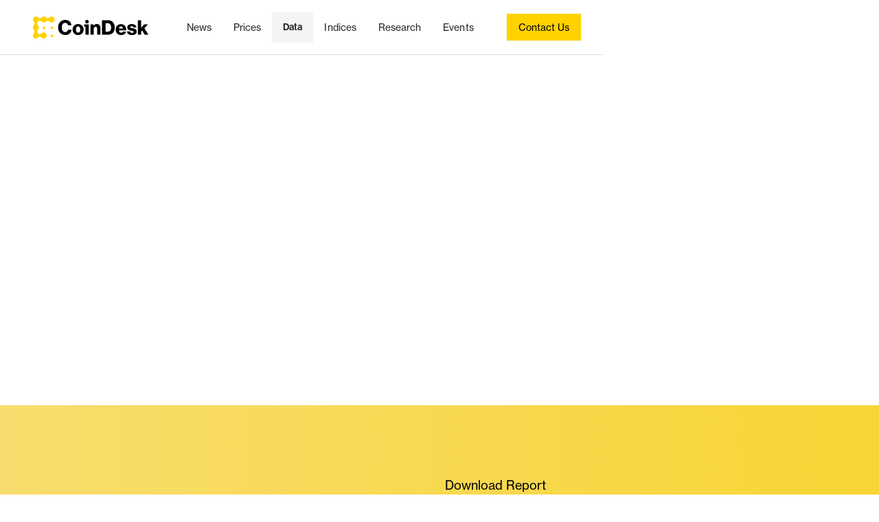

--- FILE ---
content_type: text/html
request_url: https://data.coindesk.com/reports/exchange-review-january-2023
body_size: 15840
content:
<!DOCTYPE html><!-- This site was created in Webflow. https://webflow.com --><!-- Last Published: Tue Jan 13 2026 15:14:01 GMT+0000 (Coordinated Universal Time) --><html data-wf-domain="data.coindesk.com" data-wf-page="6704e1ce67bb87e211a44d65" data-wf-site="6704e1ce67bb87e211a44c06" lang="en" data-wf-collection="6704e1ce67bb87e211a44c5c" data-wf-item-slug="exchange-review-january-2023"><head><meta charset="utf-8"/><title>Exchange Review | CCData</title><meta content="CryptoCompare’s monthly Exchange Review captures the key developments within the cryptocurrency exchange market. The report includes analyses that relate to exchange volumes, crypto derivatives trading, market segmentation by fees, fiat trading, and more." name="description"/><meta content="Exchange Review" property="og:title"/><meta content="CryptoCompare’s monthly Exchange Review captures the key developments within the cryptocurrency exchange market. The report includes analyses that relate to exchange volumes, crypto derivatives trading, market segmentation by fees, fiat trading, and more." property="og:description"/><meta content="https://cdn.prod.website-files.com/6704e1ce67bb87e211a44c3c/6704e1ce67bb87e211a4550a_63e26fc206938852b3e0943f_Copy%2520of%2520Reports%2520Social%2520Media-7.avif" property="og:image"/><meta content="Exchange Review" property="twitter:title"/><meta content="CryptoCompare’s monthly Exchange Review captures the key developments within the cryptocurrency exchange market. The report includes analyses that relate to exchange volumes, crypto derivatives trading, market segmentation by fees, fiat trading, and more." property="twitter:description"/><meta content="https://cdn.prod.website-files.com/6704e1ce67bb87e211a44c3c/6704e1ce67bb87e211a4550a_63e26fc206938852b3e0943f_Copy%2520of%2520Reports%2520Social%2520Media-7.avif" property="twitter:image"/><meta property="og:type" content="website"/><meta content="summary_large_image" name="twitter:card"/><meta content="width=device-width, initial-scale=1" name="viewport"/><meta content="g74sYovFeFHj2Cf2Meuu0P1-fdiCnkwlcoe1uCIgDmc" name="google-site-verification"/><meta content="Webflow" name="generator"/><link href="https://cdn.prod.website-files.com/6704e1ce67bb87e211a44c06/css/cc-data-823f04-1a6d6c3be0fe9574f232b701.webflow.shared.f5685f5d2.min.css" rel="stylesheet" type="text/css" integrity="sha384-9WhfXSSTOWljdZ61kDA9PDd7kMbfEp2G6uIh7dg0/FdlQ74/uWEc6bNRpxSUJ159" crossorigin="anonymous"/><script type="text/javascript">!function(o,c){var n=c.documentElement,t=" w-mod-";n.className+=t+"js",("ontouchstart"in o||o.DocumentTouch&&c instanceof DocumentTouch)&&(n.className+=t+"touch")}(window,document);</script><link href="https://cdn.prod.website-files.com/6704e1ce67bb87e211a44c06/69038e61c51647ed105d56a2_Color%3DReverse%2C%20Size%3D32x32.png" rel="shortcut icon" type="image/x-icon"/><link href="https://cdn.prod.website-files.com/6704e1ce67bb87e211a44c06/67bc5495541815c69ead42c0_webclip-coindesk.png" rel="apple-touch-icon"/><link href="https://data.coindesk.com/reports/exchange-review-january-2023" rel="canonical"/><!-- Start of gtm PROD code -->
<script>
	window.dataLayer = window.dataLayer || [{
		app_name: "data",
		app_env: "production",
		app_version: "1.0.0"
	}];
	function gtag(){dataLayer.push(arguments);}
	gtag('consent', 'default', {
		'ad_storage': 'denied',
		'ad_user_data': 'denied',
		'ad_personalization': 'denied',
		'analytics_storage': 'denied',
		'security_storage': 'granted',
		'personalization_storage': 'granted',
		'wait_for_update': 500
	});
	gtag('consent', 'update', {
		'ad_storage': 'granted',
		'ad_user_data': 'granted',
		'ad_personalization': 'granted',
		'analytics_storage': 'granted',
		'security_storage': 'granted',
		'personalization_storage': 'granted'
	});
	document.addEventListener('consentUpdate', function(e) {
		const { consent } = e.detail;
		gtag('consent',	 'update', consent);
	});
	gtag("set", "ads_data_redaction", false);
	gtag("set", "url_passthrough", true);
	(function(w,d,s,l,i){w[l]=w[l]||[];w[l].push({'gtm.start':
	new Date().getTime(),event:'gtm.js'});var f=d.getElementsByTagName(s)[0],
	j=d.createElement(s),dl=l!='dataLayer'?'&l='+l:'';j.async=true;j.src=
	'https://metrics.coindesk.com/gtm.js?id='+i+dl+ '&gtm_auth=YBXBxOFkGb4REqoe6EL-jw&gtm_preview=env-1&gtm_cookies_win=x';f.parentNode.insertBefore(j,f);
	})(window,document,'script','dataLayer','GTM-W9J8GSW');
</script>
<!-- end of gtm code -->


<!-- OneTrust Cookies Consent Notice start for coindesk.com -->
<script async src="https://cdn-apac.onetrust.com/scripttemplates/otSDKStub.js"  type="text/javascript" charset="UTF-8" data-domain-script="01934b0a-0f89-7045-b574-724860f7ff22" ></script>
<script type="text/javascript">
function OptanonWrapper() { }
</script>
<!-- OneTrust Cookies Consent Notice end for coindesk.com -->

<!-- Manual favicon -->
<link rel="icon" type="image/png" sizes="64x64" href="https://cdn.prod.website-files.com/67ad10fcefee4c38975f2ee1/69038aeb67778f2091107889_Color%3DReverse%2C%20Size%3D64x64.png">
<link rel="icon" type="image/png" sizes="48x48" href="https://cdn.prod.website-files.com/67ad10fcefee4c38975f2ee1/69038aebb55c0c954c647500_Color%3DReverse%2C%20Size%3D48x48.png">

<style>
  pre.w-code-block code {
  	text-shadow: none;
  }
  
  .token.operator, .token.entity, .token.url, .language-css .token.string, .style .token.string {
  	background: none !important;
  }
  
  li {
    list-style: none;
    font-size: 20px;
  }

  li:before {
    content:"■";
    font-size:20px;
    line-height:0;
    color: #f6d220;
    margin-right: 10px;
  }
  
  .data-delivery-select-wrapper li:before {
  	content: "";
  }
  
  .datepicker-panel li:before {
  	content: "";
  }
  
  .yellow-gradient-background li:before {
   	color: black; 
  }
  
  .black-bullet-points li:before {
   	color: black; 
  }
  
  #ot-pc-content li:before {
  	content: "";
  }
  
  #ot-sdk-btn.ot-sdk-show-settings, #ot-sdk-btn.optanon-show-settings {
  	background-color: inherit !important;
    padding: inherit !important;
    font-size: inherit !important;
  }
  
  #ot-sdk-btn.ot-sdk-show-settings:hover, #ot-sdk-btn.optanon-show-settings:hover {
  	background-color: inherit !important;
    color: inherit !important;
  }
  
  /*
  
	li::marker {
      color: #f6d220;
    }
  
  .yellow-gradient-background li::marker {
   	color: black; 
  }
  
  */

  
  body {
  	-webkit-font-smoothing: antialiased;
  	-moz-osx-font-smoothing: grayscale;
  }
  
  .testimonial-slider .w-slider-dot {
    background-color: #0d3678;
  }

  .testimonial-slider .w-slider-dot.w-active {
    background-color: #186aed;
  }
  
  /*
  .uui-navbar01_dropdown-link-2:hover .uui-navbar01_icon-wrapper-2 .uui-icon-1x1-xsmall-2 {
    color: white !important;
    stroke: white !important;
  }
  
  .uui-navbar01_component-2.navbar {
   	background-color: black !important; 
  }
  
  .svg-box-animate {
  	visibility: hidden;
  }
  */
  
  .cofeedback {
  	background-color: white;
  }
  
  .cofeedback > .feedback_msg.error-msg {
  	color: #f2545b !important;
    font-family: Outfit;
    font-size: 14px;
    line-height: 18px;
  }
  
  .cofeedback .coloader_img_container {
  	visibility: hidden;
  }
  
  @media (min-width: 3000px) {
    .section-cd, .section, .section-cd-2, .key-numbers-section, .uui-navbar08_component-5, .uui-navbar08_component-6 {
      padding-left: 30vw;
      padding-right: 30vw;
    }
  }
</style>


<!-- Hotjar Tracking Code for CCData -->
<script defer>
    (function(h,o,t,j,a,r){
        h.hj=h.hj||function(){(h.hj.q=h.hj.q||[]).push(arguments)};
        h._hjSettings={hjid:3437588,hjsv:6};
        a=o.getElementsByTagName('head')[0];
        r=o.createElement('script');r.async=1;
        r.src=t+h._hjSettings.hjid+j+h._hjSettings.hjsv;
        a.appendChild(r);
    })(window,document,'https://static.hotjar.com/c/hotjar-','.js?sv=');
</script>

<style>
.uui-navbar08_menu-3 {
  -ms-overflow-style: none;
}

.uui-navbar08_menu-3::-webkit-scrollbar {
  display: none;
}
</style>

<!-- Google Tag Manager OLD
<script defer>(function(w,d,s,l,i){w[l]=w[l]||[];w[l].push({'gtm.start':
new Date().getTime(),event:'gtm.js'});var f=d.getElementsByTagName(s)[0],
j=d.createElement(s),dl=l!='dataLayer'?'&l='+l:'';j.async=true;j.src=
'https://www.googletagmanager.com/gtm.js?id='+i+dl;f.parentNode.insertBefore(j,f);
})(window,document,'script','dataLayer','GTM-5FQB377P');</script>
 End Google Tag Manager --></head><body><div data-w-id="71ad6f0f-e115-62cc-89b5-0efe0e2a2e4e" data-animation="default" data-collapse="medium" data-duration="400" data-easing="ease" data-easing2="ease" role="banner" class="uui-navbar08_component-5 w-nav"><div class="uui-navbar08_container"><div class="navbar-tablet-user-icon w-embed"></div><a href="https://coindesk.com" title="Link to the CoinDesk Media Home Page" class="uui-navbar08_logo-link-2 w-nav-brand"><div class="uui-logo_component-2"><img loading="lazy" src="https://cdn.prod.website-files.com/6704e1ce67bb87e211a44c06/67ad0ae1f13786a695635b59_CoinDesk-logo.svg" alt="Untitled UI logotext" class="uui-logo_logotype"/><img loading="lazy" src="https://cdn.prod.website-files.com/677d10cd5b9170c218019d94/677d166ffe091b6a5738b835_untitled-ui-logo.png" alt="Logo" class="uui-logo_image-2"/></div></a><nav role="navigation" class="uui-navbar08_menu test w-nav-menu"><a href="/company/data-consultation" class="uui-button-3 mobile w-inline-block"><div class="text-block-8">Contact Us</div></a><div class="uui-navbar08_menu-left-5 test"><a title="link to the CoinDesk news home page" href="https://coindesk.com" class="nav-main-link no-dropdown w-inline-block"><div class="text-block-7">News</div></a><a title="link to the CoinDesk Price home page" href="https://coindesk.com/price" class="nav-main-link no-dropdown w-inline-block"><div class="text-block-7">Prices</div></a><div data-delay="300" data-hover="true" data-w-id="71ad6f0f-e115-62cc-89b5-0efe0e2a2e5d" class="uui-navbar08_menu-dropdown-5 w-dropdown"><div data-w-id="71ad6f0f-e115-62cc-89b5-0efe0e2a2e5e" class="uui-navbar08_dropdown-toggle-5 test current w-dropdown-toggle"><div class="navbar-closed-toggle-wrapper"><div data-w-id="71ad6f0f-e115-62cc-89b5-0efe0e2a2e60" class="navbar-mobile-icon-wrapper"><div class="w-embed"><svg width="7" height="12" viewBox="0 0 7 12" fill="none" xmlns="http://www.w3.org/2000/svg">
<path d="M5.29141 6.00013L0.691406 1.40013L1.39916 0.692383L6.70691 6.00013L1.39916 11.3079L0.691406 10.6001L5.29141 6.00013Z" fill="#262626"/>
</svg></div><div class="navbar-mobile-submenu"></div></div><a title="Link to the CoinDesk Data homepage" href="/" class="nav-main-link size w-inline-block"><div class="text-block-7">Data</div></a></div><div class="navbar-mobile-submenu-back-wrapper"><div class="uui-dropdown-icon-7 back w-embed"><svg width="7" height="12" viewBox="0 0 7 12" fill="none" xmlns="http://www.w3.org/2000/svg">
<path d="M5.99916 11.3076L0.691406 5.99989L5.99916 0.692139L6.70691 1.39989L2.10691 5.99989L6.70691 10.5999L5.99916 11.3076Z" fill="#262626"/>
</svg></div><div>Back to menu</div></div></div><nav class="uui-navbar08_dropdown-list-5 no-padding test test-position data w-dropdown-list"><div class="navbar-dropdown-content-wrapper-2"><div class="nav-submenu-title-flex-wrapper"><img loading="lazy" src="https://cdn.prod.website-files.com/6704e1ce67bb87e211a44c06/67ab8b67e370c91bf02e0a39_Logo-group.svg" alt="" class="nav-submenu-logo"/><div class="nav-submenu-heading-description">Market-leading digital asset data with exceptional depth and clarity.</div></div><div class="nav-submenu-divider-wrapper"><div class="nav-submenu-divider"></div></div><div class="navbar-submenu-title">Data</div><div class="w-dyn-list"><div role="list" class="uui-navbar08_dropdown-content-3 w-dyn-items"><div role="listitem" class="w-dyn-item"><a title="Link to the Trade Data Page" href="https://data.coindesk.com/trade-data" class="uui-navbar08_dropdown-link-3 w-inline-block"><div class="uui-navbar08_item-right"><div class="uui-navbar08_item-heading-3">Trade Data</div><div class="uui-text-size-small-2 hide-mobile-landscape">Market leading trade data covering 300,000 digital asset pairs.</div></div></a></div><div role="listitem" class="w-dyn-item"><a title="Link to the Derivatives Data Page" href="https://data.coindesk.com/derivatives" class="uui-navbar08_dropdown-link-3 w-inline-block"><div class="uui-navbar08_item-right"><div class="uui-navbar08_item-heading-3">Derivatives</div><div class="uui-text-size-small-2 hide-mobile-landscape">Real-time futures and options data from major exchanges.</div></div></a></div><div role="listitem" class="w-dyn-item"><a title="Link to Order Book Data Page" href="https://data.coindesk.com/order-book" class="uui-navbar08_dropdown-link-3 w-inline-block"><div class="uui-navbar08_item-right"><div class="uui-navbar08_item-heading-3">Order Book Data</div><div class="uui-text-size-small-2 hide-mobile-landscape">Complete L1/L2 Order Book data, covering 99% of the market.</div></div></a></div><div role="listitem" class="w-dyn-item"><a title="Link to On-Chain Data Page" href="https://data.coindesk.com/on-chain-data" class="uui-navbar08_dropdown-link-3 w-inline-block"><div class="uui-navbar08_item-right"><div class="uui-navbar08_item-heading-3">On-Chain Data</div><div class="uui-text-size-small-2 hide-mobile-landscape">Key blockchain metrics and trade data across 10 networks.</div></div></a></div><div role="listitem" class="w-dyn-item"><a title="Link to API Documentation" href="https://developers.coindesk.com/documentation" class="uui-navbar08_dropdown-link-3 w-inline-block"><div class="uui-navbar08_item-right"><div class="uui-navbar08_item-heading-3">API </div><div class="uui-text-size-small-2 hide-mobile-landscape">Institutional-grade crypto data streamed live from 300+ exchanges.</div></div></a></div><div role="listitem" class="w-dyn-item"><a title="Link to Research and Insights Page" href="https://data.coindesk.com/reports" class="uui-navbar08_dropdown-link-3 w-inline-block"><div class="uui-navbar08_item-right"><div class="uui-navbar08_item-heading-3">Research and Insights </div><div class="uui-text-size-small-2 hide-mobile-landscape">Data-driven analysis of key digital asset movements.</div></div></a></div><div role="listitem" class="w-dyn-item"><a title="Link to Data Catalogue Page" href="https://data.coindesk.com/data-catalogue" class="uui-navbar08_dropdown-link-3 w-inline-block"><div class="uui-navbar08_item-right"><div class="uui-navbar08_item-heading-3">Data Catalogue</div><div class="uui-text-size-small-2 hide-mobile-landscape">Explore our data solutions and request sample sets.</div></div></a></div><div role="listitem" class="w-dyn-item"><a title="Link to AI and Machine Learning Page" href="https://data.coindesk.com/ai-machine-learning" class="uui-navbar08_dropdown-link-3 w-inline-block"><div class="uui-navbar08_item-right"><div class="uui-navbar08_item-heading-3">AI &amp; Machine Learning</div><div class="uui-text-size-small-2 hide-mobile-landscape">Data to power AI and machine learning models.</div></div></a></div></div></div></div></nav></div><div data-delay="300" data-hover="true" class="uui-navbar08_menu-dropdown-5 w-dropdown"><div class="uui-navbar08_dropdown-toggle-5 test w-dropdown-toggle"><div class="navbar-closed-toggle-wrapper"><div class="uui-dropdown-icon-7 w-embed"><svg width="7" height="12" viewBox="0 0 7 12" fill="none" xmlns="http://www.w3.org/2000/svg">
<path d="M5.29141 6.00013L0.691406 1.40013L1.39916 0.692383L6.70691 6.00013L1.39916 11.3079L0.691406 10.6001L5.29141 6.00013Z" fill="#262626"/>
</svg></div><a title="Link to the CoinDesk Indices Home Page" href="https://indices.coindesk.com" class="nav-main-link size w-inline-block"><div class="text-block-7">Indices</div></a></div><div class="navbar-mobile-submenu-back-wrapper"><div class="uui-dropdown-icon-7 back w-embed"><svg width="7" height="12" viewBox="0 0 7 12" fill="none" xmlns="http://www.w3.org/2000/svg">
<path d="M5.99916 11.3076L0.691406 5.99989L5.99916 0.692139L6.70691 1.39989L2.10691 5.99989L6.70691 10.5999L5.99916 11.3076Z" fill="#262626"/>
</svg></div><div>Back to menu</div></div></div><nav class="uui-navbar08_dropdown-list-5 no-padding test test-position w-dropdown-list"><div class="navbar-dropdown-content-wrapper-2 test"><div class="nav-submenu-title-flex-wrapper"><img loading="lazy" src="https://cdn.prod.website-files.com/6704e1ce67bb87e211a44c06/67ab9f2973bace7594d42cca_Logomark-dash-indices.svg" alt="" class="nav-submenu-logo"/><div class="nav-submenu-heading-description">A trusted partner since 2014. BMR compliant.</div></div><div class="nav-submenu-divider-wrapper"><div class="nav-submenu-divider"></div></div><div class="navbar-submenu-title">Data</div><div class="w-dyn-list"><div role="list" class="uui-navbar08_dropdown-content-3 w-dyn-items"><div role="listitem" class="w-dyn-item"><a title="Link to the Multi-Asset Indices Page" href="https://indices.coindesk.com/multi-asset-indices" class="uui-navbar08_dropdown-link-3 w-inline-block"><div class="uui-navbar08_item-right"><div class="uui-navbar08_item-heading-3">Multi-Asset Indices</div><div class="uui-text-size-small-2 hide-mobile-landscape">BMR compliant broad-based, dynamic and thematic benchmarks.</div></div></a></div><div role="listitem" class="w-dyn-item"><a title="Link to the Reference Rates Page" href="https://indices.coindesk.com/reference-rates" class="uui-navbar08_dropdown-link-3 w-inline-block"><div class="uui-navbar08_item-right"><div class="uui-navbar08_item-heading-3">Reference Rates </div><div class="uui-text-size-small-2 hide-mobile-landscape">BMR compliant real-time and settlement rates.</div></div></a></div><div role="listitem" class="w-dyn-item"><a title="Link to the Strategies and Services Page" href="https://indices.coindesk.com/strategies-and-services" class="uui-navbar08_dropdown-link-3 w-inline-block"><div class="uui-navbar08_item-right"><div class="uui-navbar08_item-heading-3">Strategies and Services </div><div class="uui-text-size-small-2 hide-mobile-landscape">Research-driven strategies, plus a full suite of services.</div></div></a></div><div role="listitem" class="w-dyn-item"><a title="Link to the Insights and Announcements Page" href="https://indices.coindesk.com/insights-and-announcements" class="uui-navbar08_dropdown-link-3 w-inline-block"><div class="uui-navbar08_item-right"><div class="uui-navbar08_item-heading-3">Announcements </div><div class="uui-text-size-small-2 hide-mobile-landscape">Stay informed through our newsletters and market updates.</div></div></a></div><div role="listitem" class="w-dyn-item"><a title="Link to the Documentation and Governance Page" href="https://indices.coindesk.com/documentation-and-governance" class="uui-navbar08_dropdown-link-3 w-inline-block"><div class="uui-navbar08_item-right"><div class="uui-navbar08_item-heading-3">Documentation and Governance</div><div class="uui-text-size-small-2 hide-mobile-landscape">Index methodologies, policies, announcements and updates.</div></div></a></div></div></div></div></nav></div><a title="Link to the Research Page" href="https://www.coindesk.com/research" class="nav-main-link no-dropdown w-inline-block"><div class="text-block-7">Research</div></a><div data-delay="300" data-hover="true" class="uui-navbar08_menu-dropdown-5 w-dropdown"><div class="uui-navbar08_dropdown-toggle-5 test w-dropdown-toggle"><div class="navbar-closed-toggle-wrapper"><div class="uui-dropdown-icon-7 w-embed"><svg width="7" height="12" viewBox="0 0 7 12" fill="none" xmlns="http://www.w3.org/2000/svg">
<path d="M5.29141 6.00013L0.691406 1.40013L1.39916 0.692383L6.70691 6.00013L1.39916 11.3079L0.691406 10.6001L5.29141 6.00013Z" fill="#262626"/>
</svg></div><a title="Link to the CoinDesk Events Home Page" href="https://events.coindesk.com/" class="nav-main-link size w-inline-block"><div class="text-block-7">Events</div></a></div><div class="navbar-mobile-submenu-back-wrapper"><div class="uui-dropdown-icon-7 back w-embed"><svg width="7" height="12" viewBox="0 0 7 12" fill="none" xmlns="http://www.w3.org/2000/svg">
<path d="M5.99916 11.3076L0.691406 5.99989L5.99916 0.692139L6.70691 1.39989L2.10691 5.99989L6.70691 10.5999L5.99916 11.3076Z" fill="#262626"/>
</svg></div><div>Back to menu</div></div></div><nav class="uui-navbar08_dropdown-list-5 no-padding test test-position events w-dropdown-list"><div class="navbar-dropdown-content-wrapper-2 test"><div class="nav-submenu-title-flex-wrapper"><div class="nav-submenu-logo-wrapper"><img loading="lazy" src="https://cdn.prod.website-files.com/6704e1ce67bb87e211a44c06/6853e902571191b05a011c28_CoinDesk-logo.svg" alt="CoinDesk logomark" class="nav-submenu-logo image"/><div class="nav-submenu-logo-slash">/</div><div class="nav-submenu-heading">Events</div></div><div class="nav-submenu-heading-description">Leading events in crypto and blockchain since 2015.</div></div><div class="nav-submenu-divider-wrapper"><div class="nav-submenu-divider"></div></div><div class="navbar-submenu-title">Data</div><div class="w-dyn-list"><div role="list" class="uui-navbar08_dropdown-content-3 w-dyn-items"><div role="listitem" class="w-dyn-item"><a title="Link to the Policy &amp; Regulation event home page" href="https://policy-regulation.coindesk.com/" class="uui-navbar08_dropdown-link-3 w-inline-block"><div class="uui-navbar08_item-right"><div class="uui-navbar08_item-heading-3">CoinDesk: Policy &amp; Regulation</div><div class="uui-text-size-small-2 hide-mobile-landscape">A summit on crypto legislation &amp; regulation in Washington, DC. Sept 10, 2025.</div></div></a></div><div role="listitem" class="w-dyn-item"><a title="Link to Consensus Hong Kong home page" href="https://consensus-hongkong.coindesk.com/" class="uui-navbar08_dropdown-link-3 w-inline-block"><div class="uui-navbar08_item-right"><div class="uui-navbar08_item-heading-3">Consensus Hong Kong</div><div class="uui-text-size-small-2 hide-mobile-landscape">The #1 Destination for Dealflow in APAC. Feb 10-12, 2026. </div></div></a></div><div role="listitem" class="w-dyn-item"><a title="Link to Consensus Miami home page" href="https://consensus.coindesk.com/" class="uui-navbar08_dropdown-link-3 w-inline-block"><div class="uui-navbar08_item-right"><div class="uui-navbar08_item-heading-3">Consensus Miami</div><div class="uui-text-size-small-2 hide-mobile-landscape">The flagship festival for Crypto’s Most Influential Event. May 5-7, 2026.</div></div></a></div><div role="listitem" class="w-dyn-item"><a title="Link to webinars home page" href="https://events.coindesk.com/" class="uui-navbar08_dropdown-link-3 w-inline-block"><div class="uui-navbar08_item-right"><div class="uui-navbar08_item-heading-3">Webinars</div><div class="uui-text-size-small-2 hide-mobile-landscape">Live &amp; recorded learnings from leaders in digital assets and Web3.</div></div></a></div></div></div></div></nav></div></div><div class="uui-navbar08_menu-left-5 mobile"><a title="Link to the CoinDesk News Home Page" href="https://coindesk.com" class="nav-main-link no-dropdown w-inline-block"><div class="text-block-7">News</div></a><a title="Link to the CoinDesk Price Home Pagee" href="https://coindesk.com/price" class="nav-main-link no-dropdown w-inline-block"><div class="text-block-7">Prices</div></a><div class="mobile-submenu-toggle-wrapper"><div class="navbar-closed-toggle-wrapper test"><a title="Link to the CoinDesk Data Home Page" href="/" class="nav-main-link test current w-inline-block"><div class="text-block-7">Data</div></a><div title="Button to open the Data submenu" data-w-id="71ad6f0f-e115-62cc-89b5-0efe0e2a2fe7" class="navbar-mobile-icon-wrapper test"><div class="nav-main-link-toggle-icon w-embed"><svg width="7" height="12" viewBox="0 0 7 12" fill="none" xmlns="http://www.w3.org/2000/svg">
<path d="M5.29141 6.00013L0.691406 1.40013L1.39916 0.692383L6.70691 6.00013L1.39916 11.3079L0.691406 10.6001L5.29141 6.00013Z" fill="#262626"/>
</svg></div><div class="navbar-mobile-submenu"><div class="navbar-dropdown-content-wrapper-2 test"><div title="Button to close the Data sub menu" data-w-id="71ad6f0f-e115-62cc-89b5-0efe0e2a2feb" class="navbar-mobile-submenu-back-wrapper"><div class="uui-dropdown-icon-7 back w-embed"><svg width="7" height="12" viewBox="0 0 7 12" fill="none" xmlns="http://www.w3.org/2000/svg">
<path d="M5.99916 11.3076L0.691406 5.99989L5.99916 0.692139L6.70691 1.39989L2.10691 5.99989L6.70691 10.5999L5.99916 11.3076Z" fill="#262626"/>
</svg></div><div>Back to menu</div></div><div id="w-node-_71ad6f0f-e115-62cc-89b5-0efe0e2a2fef-0e2a2e4e" class="w-layout-layout nav-submenu-heading-quick-stack wf-layout-layout"><div class="w-layout-cell"><img loading="lazy" src="https://cdn.prod.website-files.com/6704e1ce67bb87e211a44c06/679cc2a4c99393013ebd774f_Frame%202178%20(1).svg" alt=""/></div><div class="w-layout-cell cell-5"><div class="nav-submenu-heading-description">Delivering world-class crypto data solutions, indices and market insights</div></div></div><div class="nav-submenu-divider-wrapper"><div class="nav-submenu-divider"></div></div><div class="navbar-submenu-title test">Data</div><div class="w-dyn-list"><div role="list" class="uui-navbar08_dropdown-content-3 w-dyn-items"><div role="listitem" class="w-dyn-item"><a title="Link to the Trade Data Page" href="https://data.coindesk.com/trade-data" class="uui-navbar08_dropdown-link-3 w-inline-block"><div class="uui-navbar08_item-right"><div class="uui-navbar08_item-heading-3">Trade Data</div><div class="uui-text-size-small-2 hide-mobile-landscape">Market leading trade data covering 300,000 digital asset pairs.</div></div></a></div><div role="listitem" class="w-dyn-item"><a title="Link to the Derivatives Data Page" href="https://data.coindesk.com/derivatives" class="uui-navbar08_dropdown-link-3 w-inline-block"><div class="uui-navbar08_item-right"><div class="uui-navbar08_item-heading-3">Derivatives</div><div class="uui-text-size-small-2 hide-mobile-landscape">Real-time futures and options data from major exchanges.</div></div></a></div><div role="listitem" class="w-dyn-item"><a title="Link to Order Book Data Page" href="https://data.coindesk.com/order-book" class="uui-navbar08_dropdown-link-3 w-inline-block"><div class="uui-navbar08_item-right"><div class="uui-navbar08_item-heading-3">Order Book Data</div><div class="uui-text-size-small-2 hide-mobile-landscape">Complete L1/L2 Order Book data, covering 99% of the market.</div></div></a></div><div role="listitem" class="w-dyn-item"><a title="Link to On-Chain Data Page" href="https://data.coindesk.com/on-chain-data" class="uui-navbar08_dropdown-link-3 w-inline-block"><div class="uui-navbar08_item-right"><div class="uui-navbar08_item-heading-3">On-Chain Data</div><div class="uui-text-size-small-2 hide-mobile-landscape">Key blockchain metrics and trade data across 10 networks.</div></div></a></div><div role="listitem" class="w-dyn-item"><a title="Link to API Documentation" href="https://developers.coindesk.com/documentation" class="uui-navbar08_dropdown-link-3 w-inline-block"><div class="uui-navbar08_item-right"><div class="uui-navbar08_item-heading-3">API </div><div class="uui-text-size-small-2 hide-mobile-landscape">Institutional-grade crypto data streamed live from 300+ exchanges.</div></div></a></div><div role="listitem" class="w-dyn-item"><a title="Link to Research and Insights Page" href="https://data.coindesk.com/reports" class="uui-navbar08_dropdown-link-3 w-inline-block"><div class="uui-navbar08_item-right"><div class="uui-navbar08_item-heading-3">Research and Insights </div><div class="uui-text-size-small-2 hide-mobile-landscape">Data-driven analysis of key digital asset movements.</div></div></a></div><div role="listitem" class="w-dyn-item"><a title="Link to Data Catalogue Page" href="https://data.coindesk.com/data-catalogue" class="uui-navbar08_dropdown-link-3 w-inline-block"><div class="uui-navbar08_item-right"><div class="uui-navbar08_item-heading-3">Data Catalogue</div><div class="uui-text-size-small-2 hide-mobile-landscape">Explore our data solutions and request sample sets.</div></div></a></div><div role="listitem" class="w-dyn-item"><a title="Link to AI and Machine Learning Page" href="https://data.coindesk.com/ai-machine-learning" class="uui-navbar08_dropdown-link-3 w-inline-block"><div class="uui-navbar08_item-right"><div class="uui-navbar08_item-heading-3">AI &amp; Machine Learning</div><div class="uui-text-size-small-2 hide-mobile-landscape">Data to power AI and machine learning models.</div></div></a></div></div></div></div></div></div></div></div><div class="mobile-submenu-toggle-wrapper"><div class="navbar-closed-toggle-wrapper test"><a title="Link to the CoinDesk Indices Home Page" href="https://indices.coindesk.com" class="nav-main-link test w-inline-block"><div class="text-block-7">Indices</div></a><div title="Button to open the Indices sub menu" data-w-id="71ad6f0f-e115-62cc-89b5-0efe0e2a3008" class="navbar-mobile-icon-wrapper test"><div class="nav-main-link-toggle-icon w-embed"><svg width="7" height="12" viewBox="0 0 7 12" fill="none" xmlns="http://www.w3.org/2000/svg">
<path d="M5.29141 6.00013L0.691406 1.40013L1.39916 0.692383L6.70691 6.00013L1.39916 11.3079L0.691406 10.6001L5.29141 6.00013Z" fill="#262626"/>
</svg></div><div class="navbar-mobile-submenu"><div class="navbar-dropdown-content-wrapper-2"><div title="Button to close the Indices sub menu" data-w-id="71ad6f0f-e115-62cc-89b5-0efe0e2a300c" class="navbar-mobile-submenu-back-wrapper"><div class="uui-dropdown-icon-7 back w-embed"><svg width="7" height="12" viewBox="0 0 7 12" fill="none" xmlns="http://www.w3.org/2000/svg">
<path d="M5.99916 11.3076L0.691406 5.99989L5.99916 0.692139L6.70691 1.39989L2.10691 5.99989L6.70691 10.5999L5.99916 11.3076Z" fill="#262626"/>
</svg></div><div>Back to menu</div></div><div id="w-node-_71ad6f0f-e115-62cc-89b5-0efe0e2a3010-0e2a2e4e" class="w-layout-layout nav-submenu-heading-quick-stack wf-layout-layout"><div class="w-layout-cell"><img loading="lazy" src="https://cdn.prod.website-files.com/6704e1ce67bb87e211a44c06/679cc2a4c99393013ebd774f_Frame%202178%20(1).svg" alt=""/></div><div class="w-layout-cell cell-5"><div class="nav-submenu-heading-description">Delivering world-class crypto data solutions, indices and market insights</div></div></div><div class="nav-submenu-divider-wrapper"><div class="nav-submenu-divider"></div></div><div class="navbar-submenu-title test">Indices</div><div class="w-dyn-list"><div role="list" class="uui-navbar08_dropdown-content-3 w-dyn-items"><div role="listitem" class="w-dyn-item"><a title="Link to the Multi-Asset Indices Page" href="https://indices.coindesk.com/multi-asset-indices" class="uui-navbar08_dropdown-link-3 w-inline-block"><div class="uui-navbar08_item-right"><div class="uui-navbar08_item-heading-3">Multi-Asset Indices</div><div class="uui-text-size-small-2 hide-mobile-landscape">BMR compliant broad-based, dynamic and thematic benchmarks.</div></div></a></div><div role="listitem" class="w-dyn-item"><a title="Link to the Reference Rates Page" href="https://indices.coindesk.com/reference-rates" class="uui-navbar08_dropdown-link-3 w-inline-block"><div class="uui-navbar08_item-right"><div class="uui-navbar08_item-heading-3">Reference Rates </div><div class="uui-text-size-small-2 hide-mobile-landscape">BMR compliant real-time and settlement rates.</div></div></a></div><div role="listitem" class="w-dyn-item"><a title="Link to the Strategies and Services Page" href="https://indices.coindesk.com/strategies-and-services" class="uui-navbar08_dropdown-link-3 w-inline-block"><div class="uui-navbar08_item-right"><div class="uui-navbar08_item-heading-3">Strategies and Services </div><div class="uui-text-size-small-2 hide-mobile-landscape">Research-driven strategies, plus a full suite of services.</div></div></a></div><div role="listitem" class="w-dyn-item"><a title="Link to the Insights and Announcements Page" href="https://indices.coindesk.com/insights-and-announcements" class="uui-navbar08_dropdown-link-3 w-inline-block"><div class="uui-navbar08_item-right"><div class="uui-navbar08_item-heading-3">Announcements </div><div class="uui-text-size-small-2 hide-mobile-landscape">Stay informed through our newsletters and market updates.</div></div></a></div><div role="listitem" class="w-dyn-item"><a title="Link to the Documentation and Governance Page" href="https://indices.coindesk.com/documentation-and-governance" class="uui-navbar08_dropdown-link-3 w-inline-block"><div class="uui-navbar08_item-right"><div class="uui-navbar08_item-heading-3">Documentation and Governance</div><div class="uui-text-size-small-2 hide-mobile-landscape">Index methodologies, policies, announcements and updates.</div></div></a></div></div></div></div></div></div></div></div><a title="Link to the Research Page" href="https://www.coindesk.com/research" class="nav-main-link no-dropdown w-inline-block"><div class="text-block-7">Research</div></a><div class="mobile-submenu-toggle-wrapper"><div class="navbar-closed-toggle-wrapper test"><a title="Link to the CoinDesk Indices Home Page" href="https://events.coindesk.com" class="nav-main-link test w-inline-block"><div class="text-block-7">Events</div></a><div title="Button to open the Indices sub menu" data-w-id="99a73008-c0fd-d767-8b28-a925a45ce34d" class="navbar-mobile-icon-wrapper test"><div class="nav-main-link-toggle-icon w-embed"><svg width="7" height="12" viewBox="0 0 7 12" fill="none" xmlns="http://www.w3.org/2000/svg">
<path d="M5.29141 6.00013L0.691406 1.40013L1.39916 0.692383L6.70691 6.00013L1.39916 11.3079L0.691406 10.6001L5.29141 6.00013Z" fill="#262626"/>
</svg></div><div class="navbar-mobile-submenu"><div class="navbar-dropdown-content-wrapper-2"><div title="Button to close the Indices sub menu" data-w-id="99a73008-c0fd-d767-8b28-a925a45ce351" class="navbar-mobile-submenu-back-wrapper"><div class="uui-dropdown-icon-7 back w-embed"><svg width="7" height="12" viewBox="0 0 7 12" fill="none" xmlns="http://www.w3.org/2000/svg">
<path d="M5.99916 11.3076L0.691406 5.99989L5.99916 0.692139L6.70691 1.39989L2.10691 5.99989L6.70691 10.5999L5.99916 11.3076Z" fill="#262626"/>
</svg></div><div>Back to menu</div></div><div id="w-node-_99a73008-c0fd-d767-8b28-a925a45ce355-0e2a2e4e" class="w-layout-layout nav-submenu-heading-quick-stack wf-layout-layout"><div class="w-layout-cell"><img loading="lazy" src="https://cdn.prod.website-files.com/6704e1ce67bb87e211a44c06/679cc2a4c99393013ebd774f_Frame%202178%20(1).svg" alt=""/></div><div class="w-layout-cell cell-5"><div class="nav-submenu-heading-description">Delivering world-class crypto data solutions, indices and market insights</div></div></div><div class="nav-submenu-divider-wrapper"><div class="nav-submenu-divider"></div></div><div class="navbar-submenu-title test">Events</div><div class="w-dyn-list"><div role="list" class="uui-navbar08_dropdown-content-3 w-dyn-items"><div role="listitem" class="w-dyn-item"><a title="Link to the Policy &amp; Regulation event home page" href="https://policy-regulation.coindesk.com/" class="uui-navbar08_dropdown-link-3 w-inline-block"><div class="uui-navbar08_item-right"><div class="uui-navbar08_item-heading-3">CoinDesk: Policy &amp; Regulation</div><div class="uui-text-size-small-2 hide-mobile-landscape">A summit on crypto legislation &amp; regulation in Washington, DC. Sept 10, 2025.</div></div></a></div><div role="listitem" class="w-dyn-item"><a title="Link to Consensus Hong Kong home page" href="https://consensus-hongkong.coindesk.com/" class="uui-navbar08_dropdown-link-3 w-inline-block"><div class="uui-navbar08_item-right"><div class="uui-navbar08_item-heading-3">Consensus Hong Kong</div><div class="uui-text-size-small-2 hide-mobile-landscape">The #1 Destination for Dealflow in APAC. Feb 10-12, 2026. </div></div></a></div><div role="listitem" class="w-dyn-item"><a title="Link to Consensus Miami home page" href="https://consensus.coindesk.com/" class="uui-navbar08_dropdown-link-3 w-inline-block"><div class="uui-navbar08_item-right"><div class="uui-navbar08_item-heading-3">Consensus Miami</div><div class="uui-text-size-small-2 hide-mobile-landscape">The flagship festival for Crypto’s Most Influential Event. May 5-7, 2026.</div></div></a></div><div role="listitem" class="w-dyn-item"><a title="Link to webinars home page" href="https://events.coindesk.com/" class="uui-navbar08_dropdown-link-3 w-inline-block"><div class="uui-navbar08_item-right"><div class="uui-navbar08_item-heading-3">Webinars</div><div class="uui-text-size-small-2 hide-mobile-landscape">Live &amp; recorded learnings from leaders in digital assets and Web3.</div></div></a></div></div></div></div></div></div></div></div></div><div class="uui-navbar08_menu-right-2"><div class="uui-navbar08_button-wrapper"><a title="Link to the Contact Us Page" href="/company/data-consultation" class="uui-button-3 desktop w-inline-block"><div class="text-block-8">Contact Us</div></a></div></div></nav><div class="uui-navbar08_menu-button w-nav-button"><div class="menu-icon_component-5"><div class="menu-icon_line-top-2"></div><div class="menu-icon_line-middle-5"><div class="menu-icon_line-middle-inner"></div></div><div class="menu-icon_line-bottom-5"></div></div></div></div></div><div id="page-overlay" data-w-id="d58ca85c-1c0a-84ff-9d26-f229e9c1cc74" class="page-overlay"></div><div id="home" class="section-cd white-background hero-padding"><div class="container-max-width-1400 width-100 left-align w-container"><div class="w-layout-grid individual-report-grid"><div class="report-page-hero-text-div center-vertically"><h1 id="report-name" data-w-id="ca5c14af-78a4-8a71-a414-51300484957e" style="opacity:0;-webkit-transform:translate3d(-25px, null, 0) scale3d(1, 1, 1) rotateX(0) rotateY(0) rotateZ(0) skew(0, 0);-moz-transform:translate3d(-25px, null, 0) scale3d(1, 1, 1) rotateX(0) rotateY(0) rotateZ(0) skew(0, 0);-ms-transform:translate3d(-25px, null, 0) scale3d(1, 1, 1) rotateX(0) rotateY(0) rotateZ(0) skew(0, 0);transform:translate3d(-25px, null, 0) scale3d(1, 1, 1) rotateX(0) rotateY(0) rotateZ(0) skew(0, 0)" class="report-individual-hero-header">Exchange Review</h1><div class="flex-container"><div class="individual-report-info-wrapper"><p data-w-id="ca5c14af-78a4-8a71-a414-513004849581" style="opacity:0;-webkit-transform:translate3d(-25px, null, 0) scale3d(1, 1, 1) rotateX(0) rotateY(0) rotateZ(0) skew(0, 0);-moz-transform:translate3d(-25px, null, 0) scale3d(1, 1, 1) rotateX(0) rotateY(0) rotateZ(0) skew(0, 0);-ms-transform:translate3d(-25px, null, 0) scale3d(1, 1, 1) rotateX(0) rotateY(0) rotateZ(0) skew(0, 0);transform:translate3d(-25px, null, 0) scale3d(1, 1, 1) rotateX(0) rotateY(0) rotateZ(0) skew(0, 0)" class="individual-report-info-text">CryptoCompare’s monthly Exchange Review captures the key developments within the cryptocurrency exchange market. The report includes analyses that relate to exchange volumes, crypto derivatives trading, market segmentation by fees, fiat trading, and more.</p><div data-w-id="ca5c14af-78a4-8a71-a414-513004849582" style="opacity:0;-webkit-transform:translate3d(-25px, null, 0) scale3d(1, 1, 1) rotateX(0) rotateY(0) rotateZ(0) skew(0, 0);-moz-transform:translate3d(-25px, null, 0) scale3d(1, 1, 1) rotateX(0) rotateY(0) rotateZ(0) skew(0, 0);-ms-transform:translate3d(-25px, null, 0) scale3d(1, 1, 1) rotateX(0) rotateY(0) rotateZ(0) skew(0, 0);transform:translate3d(-25px, null, 0) scale3d(1, 1, 1) rotateX(0) rotateY(0) rotateZ(0) skew(0, 0)" class="div-date-bullets light-mode"><ul role="list" class="list-date"><li class="list-item-date">February 8, 2023</li></ul></div></div></div></div><div id="w-node-e19f42d3-e42a-072f-0cbf-323fea848a52-11a44d65" class="report-image-wrapper"><img loading="lazy" style="opacity:0;-webkit-transform:translate3d(-25px, null, 0) scale3d(1, 1, 1) rotateX(0) rotateY(0) rotateZ(0) skew(0, 0);-moz-transform:translate3d(-25px, null, 0) scale3d(1, 1, 1) rotateX(0) rotateY(0) rotateZ(0) skew(0, 0);-ms-transform:translate3d(-25px, null, 0) scale3d(1, 1, 1) rotateX(0) rotateY(0) rotateZ(0) skew(0, 0);transform:translate3d(-25px, null, 0) scale3d(1, 1, 1) rotateX(0) rotateY(0) rotateZ(0) skew(0, 0)" data-w-id="ca5c14af-78a4-8a71-a414-513004849585" src="" alt="Report cover" id="w-node-ca5c14af-78a4-8a71-a414-513004849585-11a44d65" class="individual-report-image turtl w-dyn-bind-empty"/></div></div></div></div><div id="home" class="section-cd white-background hero-padding w-condition-invisible"><div class="container-max-width-1400 w-container"><div class="w-layout-grid individual-report-grid"><div class="report-page-hero-text-div center-vertically"><h1 id="report-name" data-w-id="cbba6d74-3ea0-8ca0-d0dc-d99ae6b4a464" style="opacity:0;-webkit-transform:translate3d(-25px, null, 0) scale3d(1, 1, 1) rotateX(0) rotateY(0) rotateZ(0) skew(0, 0);-moz-transform:translate3d(-25px, null, 0) scale3d(1, 1, 1) rotateX(0) rotateY(0) rotateZ(0) skew(0, 0);-ms-transform:translate3d(-25px, null, 0) scale3d(1, 1, 1) rotateX(0) rotateY(0) rotateZ(0) skew(0, 0);transform:translate3d(-25px, null, 0) scale3d(1, 1, 1) rotateX(0) rotateY(0) rotateZ(0) skew(0, 0)" class="report-individual-hero-header">Exchange Review</h1><div class="flex-container"><div class="individual-report-info-wrapper"><p data-w-id="a1ff92a4-8386-d96c-66b1-de6e743eed5f" style="opacity:0;-webkit-transform:translate3d(-25px, null, 0) scale3d(1, 1, 1) rotateX(0) rotateY(0) rotateZ(0) skew(0, 0);-moz-transform:translate3d(-25px, null, 0) scale3d(1, 1, 1) rotateX(0) rotateY(0) rotateZ(0) skew(0, 0);-ms-transform:translate3d(-25px, null, 0) scale3d(1, 1, 1) rotateX(0) rotateY(0) rotateZ(0) skew(0, 0);transform:translate3d(-25px, null, 0) scale3d(1, 1, 1) rotateX(0) rotateY(0) rotateZ(0) skew(0, 0)">CryptoCompare’s monthly Exchange Review captures the key developments within the cryptocurrency exchange market. The report includes analyses that relate to exchange volumes, crypto derivatives trading, market segmentation by fees, fiat trading, and more.</p><div class="div-date-bullets light-mode"><ul role="list" class="list-date"><li class="list-item-date">February 8, 2023</li></ul></div></div></div></div><div id="w-node-_52688d35-52ea-9786-b6b4-29b0d36ffb3a-11a44d65" class="report-image-wrapper"><img loading="lazy" style="opacity:0;-webkit-transform:translate3d(-25px, null, 0) scale3d(1, 1, 1) rotateX(0) rotateY(0) rotateZ(0) skew(0, 0);-moz-transform:translate3d(-25px, null, 0) scale3d(1, 1, 1) rotateX(0) rotateY(0) rotateZ(0) skew(0, 0);-ms-transform:translate3d(-25px, null, 0) scale3d(1, 1, 1) rotateX(0) rotateY(0) rotateZ(0) skew(0, 0);transform:translate3d(-25px, null, 0) scale3d(1, 1, 1) rotateX(0) rotateY(0) rotateZ(0) skew(0, 0)" data-w-id="cbba6d74-3ea0-8ca0-d0dc-d99ae6b4a470" src="https://cdn.prod.website-files.com/6704e1ce67bb87e211a44c3c/6704e1ce67bb87e211a45582_Exchange-Review-23-01-600px.avif" alt="" id="w-node-cbba6d74-3ea0-8ca0-d0dc-d99ae6b4a470-11a44d65" class="individual-report-image"/></div></div></div></div><section class="section-cd yellow-gradient-background"><div class="container-max-width-1400 width-100 left-align w-container"><div class="w-layout-grid individual-report-grid"><div class="report-summary-wrapper"><h2 data-w-id="5840b0be-676d-1b42-53f2-ef90ccfa5cec" style="opacity:0;-webkit-transform:translate3d(-25px, null, 0) scale3d(1, 1, 1) rotateX(0) rotateY(0) rotateZ(0) skew(0, 0);-moz-transform:translate3d(-25px, null, 0) scale3d(1, 1, 1) rotateX(0) rotateY(0) rotateZ(0) skew(0, 0);-ms-transform:translate3d(-25px, null, 0) scale3d(1, 1, 1) rotateX(0) rotateY(0) rotateZ(0) skew(0, 0);transform:translate3d(-25px, null, 0) scale3d(1, 1, 1) rotateX(0) rotateY(0) rotateZ(0) skew(0, 0)">Report Summary</h2><div data-w-id="5840b0be-676d-1b42-53f2-ef90ccfa5cee" style="opacity:0;-webkit-transform:translate3d(-25px, null, 0) scale3d(1, 1, 1) rotateX(0) rotateY(0) rotateZ(0) skew(0, 0);-moz-transform:translate3d(-25px, null, 0) scale3d(1, 1, 1) rotateX(0) rotateY(0) rotateZ(0) skew(0, 0);-ms-transform:translate3d(-25px, null, 0) scale3d(1, 1, 1) rotateX(0) rotateY(0) rotateZ(0) skew(0, 0);transform:translate3d(-25px, null, 0) scale3d(1, 1, 1) rotateX(0) rotateY(0) rotateZ(0) skew(0, 0)" class="report-summary-rich-text w-richtext"><p>In January, crypto markets reversed their downward trend with Bitcoin and Ethereum rising 39.9% and 32.7% to $23,130 and $1,585, respectively. Market participants have begun to take on more risk as the macroeconomic environment improves with lower inflation and a slowdown of interest rate hikes.</p><h4>January Highlights</h4><ul role="list"><li>January saw a significant increase in trading activity, with spot volumes rising 57.9% to $860bn.</li><li>CME’s Bitcoin options trading saw a staggering 278% increase in USD-volumes, reaching $851mn. This is the highest level recorded since we began to collate this data in February 2021.</li><li>Bybit surpassed OKX volumes for the first time in its history, thereby becoming the second largest derivatives exchange by trading volume.</li></ul></div></div><div class="report-download-form-wrapper transition-in"><div class="report-download-form-heading">Download Report</div><div class="rich-text-block hubspot w-dyn-bind-empty w-richtext"></div></div></div></div></section><div class="section-cd black-background"><div class="container-max-width-1400 width-100 left-align w-container"><h2 class="margin-bottom-56">More Featured Reports</h2><div class="w-dyn-list"><div role="list" class="collection-list-2 w-dyn-items"><div data-w-id="99360533-0650-a744-6fb2-781b35d5a448" style="opacity:0;-webkit-transform:translate3d(-25px, null, 0) scale3d(1, 1, 1) rotateX(0) rotateY(0) rotateZ(0) skew(0, 0);-moz-transform:translate3d(-25px, null, 0) scale3d(1, 1, 1) rotateX(0) rotateY(0) rotateZ(0) skew(0, 0);-ms-transform:translate3d(-25px, null, 0) scale3d(1, 1, 1) rotateX(0) rotateY(0) rotateZ(0) skew(0, 0);transform:translate3d(-25px, null, 0) scale3d(1, 1, 1) rotateX(0) rotateY(0) rotateZ(0) skew(0, 0)" role="listitem" class="research-collection-item w-dyn-item"><div class="reports-overview-grid-child height-100"><div class="reports-overview-grid-image-div test"><img loading="lazy" style="opacity:0;-webkit-transform:translate3d(-25px, null, 0) scale3d(1, 1, 1) rotateX(0) rotateY(0) rotateZ(0) skew(0, 0);-moz-transform:translate3d(-25px, null, 0) scale3d(1, 1, 1) rotateX(0) rotateY(0) rotateZ(0) skew(0, 0);-ms-transform:translate3d(-25px, null, 0) scale3d(1, 1, 1) rotateX(0) rotateY(0) rotateZ(0) skew(0, 0);transform:translate3d(-25px, null, 0) scale3d(1, 1, 1) rotateX(0) rotateY(0) rotateZ(0) skew(0, 0)" data-w-id="c4c03643-e0cd-fc20-16aa-b4057159cd14" src="https://cdn.prod.website-files.com/6704e1ce67bb87e211a44c3c/696a280d541866fec944d175_Report%20cover-1%20(1).png" alt="" class="previous-report-image-individual"/></div><div class="reports-overview-grid-text-wrapper flex height-100"><div class="reports-overview-grid-heading">Stablecoins &amp; CBDCs Report - December 2025</div><div data-w-id="c4c03643-e0cd-fc20-16aa-b4057159cd1c" style="opacity:0;-webkit-transform:translate3d(-25px, null, 0) scale3d(1, 1, 1) rotateX(0) rotateY(0) rotateZ(0) skew(0, 0);-moz-transform:translate3d(-25px, null, 0) scale3d(1, 1, 1) rotateX(0) rotateY(0) rotateZ(0) skew(0, 0);-ms-transform:translate3d(-25px, null, 0) scale3d(1, 1, 1) rotateX(0) rotateY(0) rotateZ(0) skew(0, 0);transform:translate3d(-25px, null, 0) scale3d(1, 1, 1) rotateX(0) rotateY(0) rotateZ(0) skew(0, 0)" class="reports-overview-grid-description report-page">CoinDesk Data&#x27;s Stablecoins &amp; CBDCs Report provides readers with a comprehensive analysis of the latest developments surrounding stablecoins and CBDCs, featuring data-driven insights into market capitalization, trading volumes, peg deviations, regulatory changes, and more. </div><div class="flex-spacer"></div><div data-w-id="c4c03643-e0cd-fc20-16aa-b4057159cd18" style="opacity:0;-webkit-transform:translate3d(-25px, null, 0) scale3d(1, 1, 1) rotateX(0) rotateY(0) rotateZ(0) skew(0, 0);-moz-transform:translate3d(-25px, null, 0) scale3d(1, 1, 1) rotateX(0) rotateY(0) rotateZ(0) skew(0, 0);-ms-transform:translate3d(-25px, null, 0) scale3d(1, 1, 1) rotateX(0) rotateY(0) rotateZ(0) skew(0, 0);transform:translate3d(-25px, null, 0) scale3d(1, 1, 1) rotateX(0) rotateY(0) rotateZ(0) skew(0, 0)" class="div-date-bullets margin-bottom-24"><ul role="list" class="list-date wrap-on-sm-mobile"><li class="list-item-date">January 16, 2026</li><li class="list-item-date w-dyn-bind-empty"></li></ul></div><div class="button-wrapper"><a title="Stablecoins &amp; CBDCs Report - December 2025" href="/reports/stablecoins-cbdcs-report---december-2025" class="button button-solid hover-yellow w-button">Read more</a></div></div></div></div><div data-w-id="99360533-0650-a744-6fb2-781b35d5a448" style="opacity:0;-webkit-transform:translate3d(-25px, null, 0) scale3d(1, 1, 1) rotateX(0) rotateY(0) rotateZ(0) skew(0, 0);-moz-transform:translate3d(-25px, null, 0) scale3d(1, 1, 1) rotateX(0) rotateY(0) rotateZ(0) skew(0, 0);-ms-transform:translate3d(-25px, null, 0) scale3d(1, 1, 1) rotateX(0) rotateY(0) rotateZ(0) skew(0, 0);transform:translate3d(-25px, null, 0) scale3d(1, 1, 1) rotateX(0) rotateY(0) rotateZ(0) skew(0, 0)" role="listitem" class="research-collection-item w-dyn-item"><div class="reports-overview-grid-child height-100"><div class="reports-overview-grid-image-div test"><img loading="lazy" style="opacity:0;-webkit-transform:translate3d(-25px, null, 0) scale3d(1, 1, 1) rotateX(0) rotateY(0) rotateZ(0) skew(0, 0);-moz-transform:translate3d(-25px, null, 0) scale3d(1, 1, 1) rotateX(0) rotateY(0) rotateZ(0) skew(0, 0);-ms-transform:translate3d(-25px, null, 0) scale3d(1, 1, 1) rotateX(0) rotateY(0) rotateZ(0) skew(0, 0);transform:translate3d(-25px, null, 0) scale3d(1, 1, 1) rotateX(0) rotateY(0) rotateZ(0) skew(0, 0)" data-w-id="c4c03643-e0cd-fc20-16aa-b4057159cd14" src="https://cdn.prod.website-files.com/6704e1ce67bb87e211a44c3c/694011055f037fc6a4a38c0b_Exchange%20Review%20November%202025%20-%20Cover.png" alt="" sizes="(max-width: 767px) 100vw, (max-width: 991px) 727.4140625px, 939.9375px" srcset="https://cdn.prod.website-files.com/6704e1ce67bb87e211a44c3c/694011055f037fc6a4a38c0b_Exchange%20Review%20November%202025%20-%20Cover-p-500.png 500w, https://cdn.prod.website-files.com/6704e1ce67bb87e211a44c3c/694011055f037fc6a4a38c0b_Exchange%20Review%20November%202025%20-%20Cover-p-800.png 800w, https://cdn.prod.website-files.com/6704e1ce67bb87e211a44c3c/694011055f037fc6a4a38c0b_Exchange%20Review%20November%202025%20-%20Cover-p-1080.png 1080w, https://cdn.prod.website-files.com/6704e1ce67bb87e211a44c3c/694011055f037fc6a4a38c0b_Exchange%20Review%20November%202025%20-%20Cover.png 1545w" class="previous-report-image-individual"/></div><div class="reports-overview-grid-text-wrapper flex height-100"><div class="reports-overview-grid-heading">Exchange Review November 2025</div><div data-w-id="c4c03643-e0cd-fc20-16aa-b4057159cd1c" style="opacity:0;-webkit-transform:translate3d(-25px, null, 0) scale3d(1, 1, 1) rotateX(0) rotateY(0) rotateZ(0) skew(0, 0);-moz-transform:translate3d(-25px, null, 0) scale3d(1, 1, 1) rotateX(0) rotateY(0) rotateZ(0) skew(0, 0);-ms-transform:translate3d(-25px, null, 0) scale3d(1, 1, 1) rotateX(0) rotateY(0) rotateZ(0) skew(0, 0);transform:translate3d(-25px, null, 0) scale3d(1, 1, 1) rotateX(0) rotateY(0) rotateZ(0) skew(0, 0)" class="reports-overview-grid-description report-page">CoinDesk Data’s Exchange Review offers a comprehensive monthly deep dive into the global cryptocurrency exchange market. Designed for investors, analysts, regulators, and enthusiasts alike, this report delivers critical insights into market movements—from spot and derivatives trading volumes to fee model segmentation and fiat-vs-crypto dynamics.</div><div class="flex-spacer"></div><div data-w-id="c4c03643-e0cd-fc20-16aa-b4057159cd18" style="opacity:0;-webkit-transform:translate3d(-25px, null, 0) scale3d(1, 1, 1) rotateX(0) rotateY(0) rotateZ(0) skew(0, 0);-moz-transform:translate3d(-25px, null, 0) scale3d(1, 1, 1) rotateX(0) rotateY(0) rotateZ(0) skew(0, 0);-ms-transform:translate3d(-25px, null, 0) scale3d(1, 1, 1) rotateX(0) rotateY(0) rotateZ(0) skew(0, 0);transform:translate3d(-25px, null, 0) scale3d(1, 1, 1) rotateX(0) rotateY(0) rotateZ(0) skew(0, 0)" class="div-date-bullets margin-bottom-24"><ul role="list" class="list-date wrap-on-sm-mobile"><li class="list-item-date">December 16, 2025</li><li class="list-item-date w-dyn-bind-empty"></li></ul></div><div class="button-wrapper"><a title="Exchange Review November 2025" href="/reports/exchange-review-november-2025" class="button button-solid hover-yellow w-button">Read more</a></div></div></div></div><div data-w-id="99360533-0650-a744-6fb2-781b35d5a448" style="opacity:0;-webkit-transform:translate3d(-25px, null, 0) scale3d(1, 1, 1) rotateX(0) rotateY(0) rotateZ(0) skew(0, 0);-moz-transform:translate3d(-25px, null, 0) scale3d(1, 1, 1) rotateX(0) rotateY(0) rotateZ(0) skew(0, 0);-ms-transform:translate3d(-25px, null, 0) scale3d(1, 1, 1) rotateX(0) rotateY(0) rotateZ(0) skew(0, 0);transform:translate3d(-25px, null, 0) scale3d(1, 1, 1) rotateX(0) rotateY(0) rotateZ(0) skew(0, 0)" role="listitem" class="research-collection-item w-dyn-item"><div class="reports-overview-grid-child height-100"><div class="reports-overview-grid-image-div test"><img loading="lazy" style="opacity:0;-webkit-transform:translate3d(-25px, null, 0) scale3d(1, 1, 1) rotateX(0) rotateY(0) rotateZ(0) skew(0, 0);-moz-transform:translate3d(-25px, null, 0) scale3d(1, 1, 1) rotateX(0) rotateY(0) rotateZ(0) skew(0, 0);-ms-transform:translate3d(-25px, null, 0) scale3d(1, 1, 1) rotateX(0) rotateY(0) rotateZ(0) skew(0, 0);transform:translate3d(-25px, null, 0) scale3d(1, 1, 1) rotateX(0) rotateY(0) rotateZ(0) skew(0, 0)" data-w-id="c4c03643-e0cd-fc20-16aa-b4057159cd14" src="https://cdn.prod.website-files.com/6704e1ce67bb87e211a44c3c/692f08e13e7d09bcb6106521_Report%20cover-1%20(2).png" alt="" sizes="(max-width: 767px) 100vw, (max-width: 991px) 727.4140625px, 939.9375px" srcset="https://cdn.prod.website-files.com/6704e1ce67bb87e211a44c3c/692f08e13e7d09bcb6106521_Report%20cover-1%20(2)-p-500.png 500w, https://cdn.prod.website-files.com/6704e1ce67bb87e211a44c3c/692f08e13e7d09bcb6106521_Report%20cover-1%20(2)-p-800.png 800w, https://cdn.prod.website-files.com/6704e1ce67bb87e211a44c3c/692f08e13e7d09bcb6106521_Report%20cover-1%20(2)-p-1080.png 1080w, https://cdn.prod.website-files.com/6704e1ce67bb87e211a44c3c/692f08e13e7d09bcb6106521_Report%20cover-1%20(2).png 1545w" class="previous-report-image-individual"/></div><div class="reports-overview-grid-text-wrapper flex height-100"><div class="reports-overview-grid-heading">Stablecoins &amp; CBDCs Report - November </div><div data-w-id="c4c03643-e0cd-fc20-16aa-b4057159cd1c" style="opacity:0;-webkit-transform:translate3d(-25px, null, 0) scale3d(1, 1, 1) rotateX(0) rotateY(0) rotateZ(0) skew(0, 0);-moz-transform:translate3d(-25px, null, 0) scale3d(1, 1, 1) rotateX(0) rotateY(0) rotateZ(0) skew(0, 0);-ms-transform:translate3d(-25px, null, 0) scale3d(1, 1, 1) rotateX(0) rotateY(0) rotateZ(0) skew(0, 0);transform:translate3d(-25px, null, 0) scale3d(1, 1, 1) rotateX(0) rotateY(0) rotateZ(0) skew(0, 0)" class="reports-overview-grid-description report-page">CoinDesk Data&#x27;s Stablecoins &amp; CBDCs Report provides readers with a comprehensive analysis of the latest developments surrounding stablecoins and CBDCs, featuring data-driven insights into market capitalization, trading volumes, peg deviations, regulatory changes, and more. </div><div class="flex-spacer"></div><div data-w-id="c4c03643-e0cd-fc20-16aa-b4057159cd18" style="opacity:0;-webkit-transform:translate3d(-25px, null, 0) scale3d(1, 1, 1) rotateX(0) rotateY(0) rotateZ(0) skew(0, 0);-moz-transform:translate3d(-25px, null, 0) scale3d(1, 1, 1) rotateX(0) rotateY(0) rotateZ(0) skew(0, 0);-ms-transform:translate3d(-25px, null, 0) scale3d(1, 1, 1) rotateX(0) rotateY(0) rotateZ(0) skew(0, 0);transform:translate3d(-25px, null, 0) scale3d(1, 1, 1) rotateX(0) rotateY(0) rotateZ(0) skew(0, 0)" class="div-date-bullets margin-bottom-24"><ul role="list" class="list-date wrap-on-sm-mobile"><li class="list-item-date">November 26, 2025</li><li class="list-item-date">Stablecoins Report</li></ul></div><div class="button-wrapper"><a title="Stablecoins &amp; CBDCs Report - November " href="/reports/stablecoins-cbdcs-report-november" class="button button-solid hover-yellow w-button">Read more</a></div></div></div></div><div data-w-id="99360533-0650-a744-6fb2-781b35d5a448" style="opacity:0;-webkit-transform:translate3d(-25px, null, 0) scale3d(1, 1, 1) rotateX(0) rotateY(0) rotateZ(0) skew(0, 0);-moz-transform:translate3d(-25px, null, 0) scale3d(1, 1, 1) rotateX(0) rotateY(0) rotateZ(0) skew(0, 0);-ms-transform:translate3d(-25px, null, 0) scale3d(1, 1, 1) rotateX(0) rotateY(0) rotateZ(0) skew(0, 0);transform:translate3d(-25px, null, 0) scale3d(1, 1, 1) rotateX(0) rotateY(0) rotateZ(0) skew(0, 0)" role="listitem" class="research-collection-item w-dyn-item"><div class="reports-overview-grid-child height-100"><div class="reports-overview-grid-image-div test"><img loading="lazy" style="opacity:0;-webkit-transform:translate3d(-25px, null, 0) scale3d(1, 1, 1) rotateX(0) rotateY(0) rotateZ(0) skew(0, 0);-moz-transform:translate3d(-25px, null, 0) scale3d(1, 1, 1) rotateX(0) rotateY(0) rotateZ(0) skew(0, 0);-ms-transform:translate3d(-25px, null, 0) scale3d(1, 1, 1) rotateX(0) rotateY(0) rotateZ(0) skew(0, 0);transform:translate3d(-25px, null, 0) scale3d(1, 1, 1) rotateX(0) rotateY(0) rotateZ(0) skew(0, 0)" data-w-id="c4c03643-e0cd-fc20-16aa-b4057159cd14" src="https://cdn.prod.website-files.com/6704e1ce67bb87e211a44c3c/6915bcf581ab8e15025f248e_ER%20October%202025%20Cover.png" alt="" sizes="(max-width: 767px) 100vw, (max-width: 991px) 727.4140625px, 939.9375px" srcset="https://cdn.prod.website-files.com/6704e1ce67bb87e211a44c3c/6915bcf581ab8e15025f248e_ER%20October%202025%20Cover-p-500.png 500w, https://cdn.prod.website-files.com/6704e1ce67bb87e211a44c3c/6915bcf581ab8e15025f248e_ER%20October%202025%20Cover-p-800.png 800w, https://cdn.prod.website-files.com/6704e1ce67bb87e211a44c3c/6915bcf581ab8e15025f248e_ER%20October%202025%20Cover-p-1080.png 1080w, https://cdn.prod.website-files.com/6704e1ce67bb87e211a44c3c/6915bcf581ab8e15025f248e_ER%20October%202025%20Cover-p-1600.png 1600w, https://cdn.prod.website-files.com/6704e1ce67bb87e211a44c3c/6915bcf581ab8e15025f248e_ER%20October%202025%20Cover.png 3091w" class="previous-report-image-individual"/></div><div class="reports-overview-grid-text-wrapper flex height-100"><div class="reports-overview-grid-heading">Exchange Review October 2025</div><div data-w-id="c4c03643-e0cd-fc20-16aa-b4057159cd1c" style="opacity:0;-webkit-transform:translate3d(-25px, null, 0) scale3d(1, 1, 1) rotateX(0) rotateY(0) rotateZ(0) skew(0, 0);-moz-transform:translate3d(-25px, null, 0) scale3d(1, 1, 1) rotateX(0) rotateY(0) rotateZ(0) skew(0, 0);-ms-transform:translate3d(-25px, null, 0) scale3d(1, 1, 1) rotateX(0) rotateY(0) rotateZ(0) skew(0, 0);transform:translate3d(-25px, null, 0) scale3d(1, 1, 1) rotateX(0) rotateY(0) rotateZ(0) skew(0, 0)" class="reports-overview-grid-description report-page">Trading activity on centralized exchanges surged to new yearly highs in October. Combined spot and derivatives volumes climbed 25.9% to $10.3T. </div><div class="flex-spacer"></div><div data-w-id="c4c03643-e0cd-fc20-16aa-b4057159cd18" style="opacity:0;-webkit-transform:translate3d(-25px, null, 0) scale3d(1, 1, 1) rotateX(0) rotateY(0) rotateZ(0) skew(0, 0);-moz-transform:translate3d(-25px, null, 0) scale3d(1, 1, 1) rotateX(0) rotateY(0) rotateZ(0) skew(0, 0);-ms-transform:translate3d(-25px, null, 0) scale3d(1, 1, 1) rotateX(0) rotateY(0) rotateZ(0) skew(0, 0);transform:translate3d(-25px, null, 0) scale3d(1, 1, 1) rotateX(0) rotateY(0) rotateZ(0) skew(0, 0)" class="div-date-bullets margin-bottom-24"><ul role="list" class="list-date wrap-on-sm-mobile"><li class="list-item-date">November 13, 2025</li><li class="list-item-date">Exchange Review</li></ul></div><div class="button-wrapper"><a title="Exchange Review October 2025" href="/reports/exchange-review-october-2025" class="button button-solid hover-yellow w-button">Read more</a></div></div></div></div></div></div></div></div><div id="subscribe-section" class="section-cd yellow-gradient-background"><div class="div-subscribe"><h2 class="margin-bottom-14 lef-align">Subscribe to Our Newsletter</h2><p class="preamble preamble-subscribe">Get our latest research, reports and event news delivered straight to your inbox.</p></div><div class="w-embed w-script"><script charset="utf-8" type="text/javascript" src="//js-eu1.hsforms.net/forms/embed/v2.js"></script>
<script>
   hbspt.forms.create({
    region: "eu1",
    portalId: "27197889",
    formId: "a2e5216b-90c2-4b93-b23f-8f950ecf5fff",
    css: "#subscribe-section .hs-form-private { width: 871.48px; position: relative; } #subscribe-section .hs-custom-style fieldset.form-columns-3 .hs-form-field { width: 29.3% !important; float: none !important; } #subscribe-section .form-columns-3 { display: flex; align-items: baseline; width: 867px; } #subscribe-section .hs-input { width: 100%; margin-right: 0; height: 40px; border-radius: 3px; margin-right: 12px; color: #333; vertical-align: middle; background-color: #fff; border: 1px solid #ccc; margin-bottom: 10px; padding: 8px 12px; font-size: 14px; line-height: 1.42857; display: block; } #subscribe-section .hs_email > .input { margin-right: 25px !important; } #subscribe-section .hs-custom-style .hs-input { max-width: none; } #subscribe-section .hs-submit { position: absolute; right: 0; top: 5px; } #subscribe-section .hs-button { font-family: Neue Haas Grotesk, Arial, sans-serif; letter-spacing: 0.03em; font-weight: 600; background-color: #0c1b37; border-radius: 3px; padding: 11px 20px 10px 20px; line-height: 18px; color: #fff; cursor: pointer; border: 0; display: inline-block; } #subscribe-section .hs-form-booleancheckbox p { font-size: 13px; line-height: 15px; display: inline; letter-spacing: 0.02em; font-weight: 300; } #subscribe-section .hs-form-booleancheckbox { list-style-type: none; margin-left: 0; } #subscribe-section .hs-form-booleancheckbox:before { content: none; } #subscribe-section .hs-fieldtype-booleancheckbox ul { padding-left: 0; } #subscribe-section .hbspt-form a { color: black; text-decoration: underline; } #subscribe-section .hbspt-form a:visited { color: black; } #subscribe-section .hbspt-form a:hover { color: black; } #subscribe-section .hs-form-booleancheckbox .hs-form-required { visibility: hidden; } #subscribe-section .hs-form-booleancheckbox-display > .hs-input { height: 15px; margin-top: 8px; width: auto; } #subscribe-section .hs-error-msgs { list-style: none; padding-left: 0; } #subscribe-section .hs-error-msgs li { list-style: none !important; } #subscribe-section .hs-error-msgs li:before { content: none; } #subscribe-section .hs-error-msg { font-weight: normal; color: #f2545b; } #subscribe-section .hs-error-msgs .hs-main-font-element { color: #f2545b; font-size: 14px; margin-left: 18px; } #subscribe-section .submitted-message { color: white; text-align: center; } @media (max-width: 991px) { #subscribe-section .form-columns-3 { flex-direction: column; align-items: start; width: 250px; } #subscribe-section .hs-form-private { display: flex; flex-direction: column; align-items: start; width: auto; position: relative; } #subscribe-section .hs-custom-style fieldset.form-columns-3 .hs-form-field { width: 100% !important; } #subscribe-section .hs-input { margin-left: auto; margin-right: auto; } #subscribe-section .hs_email > .input { margin-right: 8px !important; } #subscribe-section .hs-submit { position: static; } #subscribe-section .legal-consent-container { width: 250px; } #subscribe-section .form-columns-1 .input { margin-right: 0 !important; } #subscribe-section .legal-consent-container .hs-error-msgs { margin-left: -2px; } #subscribe-section .hs_error_rollup .hs-main-font-element { margin-left: -20px; } } @media (max-width: 480px) { #subscribe-section .hbspt-form { display: flex; justify-content: center; } #subscribe-section .hs-form-private { width: 250px; } #subscribe-section .form-columns-3 .input { margin-right: 0 !important; } #subscribe-section .hs_email > .input { margin-right: 0 !important; } }",
  });
</script></div></div><aside class="section section-dark-blue footer-section"><div class="footer-wrapper"><div class="footer-main-wrapper-2"><div class="footer-links-2"><div class="w-layout-grid grid-12 margin-bottom-24"><div id="w-node-_860587a9-8ac7-9bf5-2b53-c8eadb6ea130-eaf76908" class="footer-links-section"><div class="footer-heading">About</div><div class="footer-link-2"><a href="https://www.coindesk.com/about?_gl=1*1ogi6ob*_up*MQ..*_ga*NzYzMzczNTcwLjE3Mzk0NDU2MzI.*_ga_VM3STRYVN8*MTczOTQ2NzgzNi4zLjAuMTczOTQ2NzgzNi4wLjAuNTAxMTgwMTQ1" title="Link to the About Us page" class="footer-link-link-2">About Us</a></div><div class="footer-link-2"><a href="https://www.coindesk.com/masthead?_gl=1*1ffb4e0*_up*MQ..*_ga*NzYzMzczNTcwLjE3Mzk0NDU2MzI.*_ga_VM3STRYVN8*MTczOTQ2NzgzNi4zLjAuMTczOTQ2NzgzNi4wLjAuNTAxMTgwMTQ1" title="Link to the Masthead page" class="footer-link-link-2">Masthead</a></div><div class="footer-link-2"><a href="https://bullish.wd3.myworkdayjobs.com/CoinDesk" title="Link to the career page" class="footer-link-link-2">Careers</a></div><div class="footer-link-2"><a href="https://www.coindesk.com/coindesk-news?_gl=1*daldg6*_up*MQ..*_ga*NzYzMzczNTcwLjE3Mzk0NDU2MzI.*_ga_VM3STRYVN8*MTczOTQ2NzgzNi4zLjAuMTczOTQ2NzgzNi4wLjAuNTAxMTgwMTQ1" title="Link to the Coin desk news page" class="footer-link-link-2">CoinDesk News</a></div><div class="footer-link-2"><a href="https://data.coindesk.com/reports" title="link to the research page" class="footer-link-link-2">Research</a></div><div class="footer-link-2"><a href="/blogs" title="link to the research page" class="footer-link-link-2">Blog</a></div></div><div id="w-node-_860587a9-8ac7-9bf5-2b53-c8eadb6ea142-eaf76908" class="footer-links-section"><div class="footer-heading">Contact</div><div class="footer-link-2"><a href="/company/data-consultation" title="link to the contact us page" class="footer-link-link-2">Contact Us</a></div><div class="footer-link-2"><a href="https://www.coindesk.com/accessibility-help?_gl=1*xco78e*_up*MQ..*_ga*NzYzMzczNTcwLjE3Mzk0NDU2MzI.*_ga_VM3STRYVN8*MTczOTQ2NzgzNi4zLjAuMTczOTQ2NzgzNi4wLjAuNTAxMTgwMTQ1" title="link to the accessibility page" class="footer-link-link-2">Accessibility</a></div><div class="footer-link-2"><a href="https://www.coindesk.com/advertise?_gl=1*1u6tqnk*_up*MQ..*_ga*NzYzMzczNTcwLjE3Mzk0NDU2MzI.*_ga_VM3STRYVN8*MTczOTQ2NzgzNi4zLjAuMTczOTQ2NzgzNi4wLjAuNTAxMTgwMTQ1" title="link to the advertise page" class="footer-link-link-2">Advertise</a></div><div class="footer-link-2"><a href="https://www.coindesk.com/sitemap?_gl=1*13gv9fn*_up*MQ..*_ga*NzYzMzczNTcwLjE3Mzk0NDU2MzI.*_ga_VM3STRYVN8*MTczOTQ2NzgzNi4zLjAuMTczOTQ2NzgzNi4wLjAuNTAxMTgwMTQ1" title="link to the sitemap" class="footer-link-link-2">Sitemap</a></div><div class="footer-link-2"><a href="https://status.coindesk.com/" title="link to the sitemap" class="footer-link-link-2">System Status</a></div></div><div id="w-node-_860587a9-8ac7-9bf5-2b53-c8eadb6ea151-eaf76908" class="footer-links-section"><div class="footer-heading">Policies</div><div class="footer-link-2"><a href="https://indices.coindesk.com/documentation-and-governance" title="link to the ethics page" class="footer-link-link-2">Documentation and Governance</a></div><div class="footer-link-2"><a href="https://www.coindesk.com/ethics?_gl=1*l3onau*_up*MQ..*_ga*NzYzMzczNTcwLjE3Mzk0NDU2MzI.*_ga_VM3STRYVN8*MTczOTQ2NzgzNi4zLjAuMTczOTQ2NzgzNi4wLjAuNTAxMTgwMTQ1" title="link to the ethics page" class="footer-link-link-2">Ethics</a></div><div class="footer-link-2"><a href="https://www.coindesk.com/privacy?_gl=1*l3onau*_up*MQ..*_ga*NzYzMzczNTcwLjE3Mzk0NDU2MzI.*_ga_VM3STRYVN8*MTczOTQ2NzgzNi4zLjAuMTczOTQ2NzgzNi4wLjAuNTAxMTgwMTQ1" title="link to the privacy policy" class="footer-link-link-2">Privacy</a></div><div class="footer-link-2"><a href="https://www.coindesk.com/terms?_gl=1*h232qz*_up*MQ..*_ga*MTAxNTg1MzE0Ny4xNzM5NTIyMzc4*_ga_VM3STRYVN8*MTczOTUzNzAyNy40LjAuMTczOTUzNzAyNy4wLjAuMjY2MDU2NzE4" title="link to the terms of use" class="footer-link-link-2">Terms of Use</a></div><div class="footer-link-2"><a href="https://www.coindesk.com/privacy?_gl=1*1fly9kb*_up*MQ..*_ga*NzYzMzczNTcwLjE3Mzk0NDU2MzI.*_ga_VM3STRYVN8*MTczOTQ2NzgzNi4zLjAuMTczOTQ2NzgzNi4wLjAuNTAxMTgwMTQ1#dnsmpi" title="link to the privacy options page" class="footer-link-link-2">Do not sell my info</a></div></div><div id="w-node-_860587a9-8ac7-9bf5-2b53-c8eadb6ea160-eaf76908" class="footer-links-section"><div class="footer-heading">Developers</div><div class="footer-link-2"><a href="https://developers.coindesk.com/" title="link to the API page" class="footer-link-link-2">API</a></div><div class="footer-link-2"><a href="https://developers.coindesk.com/documentation/" title="link to the API documentation page" class="footer-link-link-2">API Documentation</a></div></div></div></div><div class="footer-logos-2"><a href="/" title="link to the CoinDesk Data home page" class="link-block w-inline-block"><img sizes="239.984375px" srcset="https://cdn.prod.website-files.com/6704e1ce67bb87e211a44c06/67af3cab0681c35b0dceec00_Coindesk%20Data-logo-reverse%401x-p-500.png 500w, https://cdn.prod.website-files.com/6704e1ce67bb87e211a44c06/67af3cab0681c35b0dceec00_Coindesk%20Data-logo-reverse%401x.png 913w" alt="Link to the CoinDesk Data homepage" src="https://cdn.prod.website-files.com/6704e1ce67bb87e211a44c06/67af3cab0681c35b0dceec00_Coindesk%20Data-logo-reverse%401x.png" loading="lazy" class="footer-coindesk-logo"/><img sizes="239.9921875px" srcset="https://cdn.prod.website-files.com/6704e1ce67bb87e211a44c06/6812481622635e63603073a2_ISO%252027001-p-500.png 500w, https://cdn.prod.website-files.com/6704e1ce67bb87e211a44c06/6812481622635e63603073a2_ISO%252027001-p-800.png 800w, https://cdn.prod.website-files.com/6704e1ce67bb87e211a44c06/6812481622635e63603073a2_ISO%252027001-p-1080.png 1080w, https://cdn.prod.website-files.com/6704e1ce67bb87e211a44c06/6812481622635e63603073a2_ISO%252027001-p-1600.png 1600w, https://cdn.prod.website-files.com/6704e1ce67bb87e211a44c06/6812481622635e63603073a2_ISO%252027001-p-2000.png 2000w, https://cdn.prod.website-files.com/6704e1ce67bb87e211a44c06/6812481622635e63603073a2_ISO%2027001.png 2552w" alt="" src="https://cdn.prod.website-files.com/6704e1ce67bb87e211a44c06/6812481622635e63603073a2_ISO%2027001.png" loading="lazy" class="footer-cc-data-logo-3 iso"/><p class="paragraph-8 iso">Certificate Number <strong>23073<br/>ISO 27001</strong></p></a><div class="footer-social-logos"><a title="link to linkedin" href="https://www.linkedin.com/company/coindeskdata/" target="_blank" class="social-icon-link-2 w-inline-block"><div class="footer-social-logo-2 w-embed"><?xml version="1.0" encoding="utf-8"?>
<!-- Generator: Adobe Illustrator 27.3.1, SVG Export Plug-In . SVG Version: 6.00 Build 0)  -->
<svg version="1.1" id="Layer_1" xmlns="http://www.w3.org/2000/svg" xmlns:xlink="http://www.w3.org/1999/xlink" x="0px" y="0px"
	 viewBox="0 0 45 45" style="enable-background:new 0 0 45 45;" xml:space="preserve">
<style type="text/css">
	.st0{fill-rule:evenodd;clip-rule:evenodd;fill:currentColor;}
</style>
<path id="XMLID_13_" class="st0" d="M10,18h5.1v17H10V18z M12.5,9.3c1.7,0,3.1,1.4,3.1,3.1s-1.4,3.1-3.1,3.1s-3-1.4-3-3.1
	S10.8,9.3,12.5,9.3L12.5,9.3z M18.1,18h5v2.4c1.1-1.6,2.8-2.6,4.8-2.6h1.4c3.2,0,5.8,2.6,5.8,5.8v2.6v3.1V35h-5v-0.1v-1.5l0,0v-7.6
	l0,0c-0.1-1.9-1.4-3.4-3.3-3.4l0,0c-1.9,0-3.6,1.5-3.6,3.4l0,0v6.6V35h-5V18H18.1z"/>
</svg></div></a><a title="link to the blogs page" href="/blogs" class="social-icon-link-2 w-inline-block"><div class="footer-social-logo-2 w-embed"><?xml version="1.0" encoding="utf-8"?>
<!-- Generator: Adobe Illustrator 27.3.1, SVG Export Plug-In . SVG Version: 6.00 Build 0)  -->
<svg version="1.1" id="Layer_1" xmlns="http://www.w3.org/2000/svg" xmlns:xlink="http://www.w3.org/1999/xlink" x="0px" y="0px"
	 viewBox="0 0 45 45" style="enable-background:new 0 0 45 45;" xml:space="preserve">
<style type="text/css">
	.st0{fill:currentColor;}
</style>
<g id="Layer_1-2">
	<path class="st0" d="M24.8,22.5c0,5-4,9.1-9,9.1s-9-4-9-9.1s4-9.1,9-9.1S24.8,17.5,24.8,22.5"/>
	<path class="st0" d="M34.7,22.5c0,4.7-2,8.6-4.5,8.6s-4.5-3.9-4.5-8.6s2-8.6,4.5-8.6S34.7,17.8,34.7,22.5"/>
	<path class="st0" d="M38.7,22.5c0,4.2-0.8,7.6-1.6,7.6s-1.6-3.4-1.6-7.6s0.8-7.6,1.6-7.6S38.7,18.3,38.7,22.5"/>
</g>
</svg></div></a><a title="link to our x profile" href="https://x.com/coindeskdata" target="_blank" class="social-icon-link-2 w-inline-block"><div class="footer-social-logo-2 x w-embed"><svg xmlns="http://www.w3.org/2000/svg"  viewBox="0 0 45 45" width="24px" height="24px" style="fill: currentColor;"><path style="stroke: currentColor;" d="M 5.9199219 6 L 20.582031 27.375 L 6.2304688 44 L 9.4101562 44 L 21.986328 29.421875 L 31.986328 44 L 44 44 L 28.681641 21.669922 L 42.199219 6 L 39.029297 6 L 27.275391 19.617188 L 17.933594 6 L 5.9199219 6 z M 9.7167969 8 L 16.880859 8 L 40.203125 42 L 33.039062 42 L 9.7167969 8 z"/></svg></div></a></div></div></div><div class="footer-disclaimer">Please note that our <a href="https://www.coindesk.com/privacy" target="_blank" class="underlined-link">privacy policy</a>, <a href="https://www.coindesk.com/terms" target="_blank" class="underlined-link">terms of use</a>, <a href="https://www.coindesk.com/privacy#cookies" target="_blank" class="underlined-link">cookies</a>, and <a href="https://www.coindesk.com/privacy#dnsmpi" target="_blank" class="underlined-link">do not sell my personal information</a> have been updated.</div><div class="footer-back-to-top-wrapper"><a href="#home" title="button to take you back to the top of the page" class="footer-back-to-top-link-2 w-inline-block"><div class="footer-back-to-top-2">Back to top</div><div class="footer-chevron-2 w-embed"><?xml version="1.0" encoding="UTF-8"?><svg id="Layer_1" xmlns="http://www.w3.org/2000/svg" viewBox="0 0 12.41 12.24"><defs><style>.cls-1{fill:currentColor;}</style></defs><path class="cls-1" d="m11.91,12.24c-.13,0-.26-.05-.35-.15l-4.89-4.89c-.12-.12-.29-.19-.46-.19h0c-.17,0-.34.07-.46.19L.85,12.09c-.2.2-.51.2-.71,0s-.2-.51,0-.71l4.89-4.89c.31-.31.73-.48,1.17-.48h0c.44,0,.85.17,1.17.48l4.89,4.89c.2.2.2.51,0,.71-.1.1-.23.15-.35.15Zm.35-6.16c.2-.2.2-.51,0-.71L7.37.48c-.31-.31-.72-.48-1.17-.48h0c-.44,0-.86.17-1.17.48L.15,5.37c-.2.2-.2.51,0,.71s.51.2.71,0L5.74,1.19c.12-.12.29-.19.46-.19h0c.17,0,.34.07.46.19l4.89,4.89c.1.1.23.15.35.15s.26-.05.35-.15Z"/></svg></div></a></div></div><div class="footer-copyright-wrapper-2"><div class="footer-copyright-text">© 2026 CoinDesk</div></div></aside><script src="https://d3e54v103j8qbb.cloudfront.net/js/jquery-3.5.1.min.dc5e7f18c8.js?site=6704e1ce67bb87e211a44c06" type="text/javascript" integrity="sha256-9/aliU8dGd2tb6OSsuzixeV4y/faTqgFtohetphbbj0=" crossorigin="anonymous"></script><script src="https://cdn.prod.website-files.com/6704e1ce67bb87e211a44c06/js/webflow.schunk.36b8fb49256177c8.js" type="text/javascript" integrity="sha384-4abIlA5/v7XaW1HMXKBgnUuhnjBYJ/Z9C1OSg4OhmVw9O3QeHJ/qJqFBERCDPv7G" crossorigin="anonymous"></script><script src="https://cdn.prod.website-files.com/6704e1ce67bb87e211a44c06/js/webflow.bd429c2a.d4c952ea13ae99a4.js" type="text/javascript" integrity="sha384-1rDbC9ZbpJj8GI+yCyK6i+H9ZNQUw5wZKEGA0vgiog1M5Equc6TjQL2mkdENAKsx" crossorigin="anonymous"></script><!-- Start of gtm code -->
<noscript>
  <iframe
    src={"https://metrics.coindesk.com/ns.html?id=GTM-W9J8GSW"}
    height="0"
    width="0"
    style={{ display: "none", visibility: "hidden" }}
  />
</noscript>
<!-- end of gtm code -->

<!-- Start of HubSpot Embed Code -->
<script id="hs-script-loader" async defer src="//js-eu1.hs-scripts.com/27197889.js"></script>
<!-- End of HubSpot Embed Code -->

<script>
  // navbar new animation fix
  document.addEventListener("DOMContentLoaded", function() {
  // Select all elements with the class .navbar-mobile-submenu-back-wrapper
  var backWrappers = document.querySelectorAll('.navbar-mobile-submenu-back-wrapper');

  // Add a click event listener to each of these elements
  backWrappers.forEach(function(wrapper) {
    wrapper.addEventListener('click', function() {
      // Select all elements with the class .nav-main-link
      var mainLinks = document.querySelectorAll('.nav-main-link');
      // Set their display style to flex
      mainLinks.forEach(function(link) {
        link.style.display = 'flex';
      });

      // Select all elements with the class .nav-main-link-toggle-icon
      var toggleIcons = document.querySelectorAll('.nav-main-link-toggle-icon');
      // Set their display style to block
      toggleIcons.forEach(function(icon) {
        icon.style.display = 'block';
      });
    });
  });
});
</script>

<script src='https://unpkg.com/counterup2@2.0.2/dist/index.js'></script>
<script>
// Counting up animation in 'key numbers'
const  counterUp  = window.counterUp.default

// Logic for intersection observer to init countup on scroll 
const callback = entries => {
	entries.forEach( entry => {
		const el = entry.target
		if ( entry.isIntersecting ){
			counterUp( el, {
				duration: 1000, //Duration of animation
				delay: 100, //Animation delay 
			} )
		}
	} )
}

 // Init intersection observer for countup element
 const IO = new IntersectionObserver( callback, { threshold: 1 } )
 const el = document.querySelectorAll('.counter');
 el.forEach(el => {
 	IO.observe(el);
 })
 </script>

<script>
  // dropdown disable first option
  $( document ).ready(function() {
     $('.form-dropdown').each( function () {
        $(this).children('option:first').attr("hidden", "true");
      });
   });
</script>

<script>
// cookie button text change
  document.addEventListener("DOMContentLoaded", function() {
  	const cookieSettingsButton = document.querySelector('#ot-sdk-btn');
    console.log('cookieSettingsButton: ', cookieSettingsButton)
    if (cookieSettingsButton) {
    	cookieSettingsButton.innerText = 'Cookie Settings';
    }
  })
</script>

<script>
_linkedin_partner_id = "4526185";
window._linkedin_data_partner_ids = window._linkedin_data_partner_ids || [];
window._linkedin_data_partner_ids.push(_linkedin_partner_id);
</script><script>
(function(l) {
if (!l){window.lintrk = function(a,b){window.lintrk.q.push([a,b])};
window.lintrk.q=[]}
var s = document.getElementsByTagName("script")[0];
var b = document.createElement("script");
b.type = "text/javascript";b.async = true;
b.src = "https://snap.licdn.com/li.lms-analytics/insight.min.js";
s.parentNode.insertBefore(b, s);})(window.lintrk);
</script>
<script>
document.addEventListener('DOMContentLoaded', function() {
  const triggers = document.querySelectorAll('[data-submenu-trigger="true"]');
  const closeTriggers = document.querySelectorAll('[data-submenu-close="true"]');
  triggers.forEach(function(trigger) {
    trigger.addEventListener('click', function() {
      const navMenu = document.querySelector('.uui-navbar08_menu-3');
      if (navMenu) {
        navMenu.scrollTop = 0;
        setTimeout(() => { 
          navMenu.scrollTop = 0;
        }, 50);
        setTimeout(() => { navMenu.scrollTop = 0; }, 150);
        setTimeout(() => { navMenu.scrollTop = 0; }, 300);
        setTimeout(() => { navMenu.scrollTop = 0; }, 500);
      }
    });
  });
  closeTriggers.forEach(function(closeBtn) {
    closeBtn.addEventListener('click', function() {
      const navMenu = document.querySelector('.uui-navbar08_menu-3');
      const allChildren = navMenu ? navMenu.children : [];
      setTimeout(function() {
        if (navMenu) {
          Array.from(navMenu.children).forEach(function(child) {
            child.style.opacity = '1';
            child.style.visibility = 'visible';
            child.style.display = '';
          });
        }
      }, 10);
    });
  });
});
</script><script>
  $(document).ready(function() {
  	var hubspotReportForm = document.getElementById('hubspotReportForm');
    console.log(hubspotReportForm)
    if (hubspotReportForm.classList.contains('w-dyn-bind-empty')) {
        console.log('empty')
        var wflowReportForm = document.getElementById('oldReportForm');
        console.log(wflowReportForm);
        wflowReportForm.style.display = 'block';
    }
  });
</script></body></html>

--- FILE ---
content_type: text/css
request_url: https://cdn.prod.website-files.com/6704e1ce67bb87e211a44c06/css/cc-data-823f04-1a6d6c3be0fe9574f232b701.webflow.shared.f5685f5d2.min.css
body_size: 50984
content:
html{-webkit-text-size-adjust:100%;-ms-text-size-adjust:100%;font-family:sans-serif}body{margin:0}article,aside,details,figcaption,figure,footer,header,hgroup,main,menu,nav,section,summary{display:block}audio,canvas,progress,video{vertical-align:baseline;display:inline-block}audio:not([controls]){height:0;display:none}[hidden],template{display:none}a{background-color:#0000}a:active,a:hover{outline:0}abbr[title]{border-bottom:1px dotted}b,strong{font-weight:700}dfn{font-style:italic}h1{margin:.67em 0;font-size:2em}mark{color:#000;background:#ff0}small{font-size:80%}sub,sup{vertical-align:baseline;font-size:75%;line-height:0;position:relative}sup{top:-.5em}sub{bottom:-.25em}img{border:0}svg:not(:root){overflow:hidden}hr{box-sizing:content-box;height:0}pre{overflow:auto}code,kbd,pre,samp{font-family:monospace;font-size:1em}button,input,optgroup,select,textarea{color:inherit;font:inherit;margin:0}button{overflow:visible}button,select{text-transform:none}button,html input[type=button],input[type=reset]{-webkit-appearance:button;cursor:pointer}button[disabled],html input[disabled]{cursor:default}button::-moz-focus-inner,input::-moz-focus-inner{border:0;padding:0}input{line-height:normal}input[type=checkbox],input[type=radio]{box-sizing:border-box;padding:0}input[type=number]::-webkit-inner-spin-button,input[type=number]::-webkit-outer-spin-button{height:auto}input[type=search]{-webkit-appearance:none}input[type=search]::-webkit-search-cancel-button,input[type=search]::-webkit-search-decoration{-webkit-appearance:none}legend{border:0;padding:0}textarea{overflow:auto}optgroup{font-weight:700}table{border-collapse:collapse;border-spacing:0}td,th{padding:0}@font-face{font-family:webflow-icons;src:url([data-uri])format("truetype");font-weight:400;font-style:normal}[class^=w-icon-],[class*=\ w-icon-]{speak:none;font-variant:normal;text-transform:none;-webkit-font-smoothing:antialiased;-moz-osx-font-smoothing:grayscale;font-style:normal;font-weight:400;line-height:1;font-family:webflow-icons!important}.w-icon-slider-right:before{content:""}.w-icon-slider-left:before{content:""}.w-icon-nav-menu:before{content:""}.w-icon-arrow-down:before,.w-icon-dropdown-toggle:before{content:""}.w-icon-file-upload-remove:before{content:""}.w-icon-file-upload-icon:before{content:""}*{box-sizing:border-box}html{height:100%}body{color:#333;background-color:#fff;min-height:100%;margin:0;font-family:Arial,sans-serif;font-size:14px;line-height:20px}img{vertical-align:middle;max-width:100%;display:inline-block}html.w-mod-touch *{background-attachment:scroll!important}.w-block{display:block}.w-inline-block{max-width:100%;display:inline-block}.w-clearfix:before,.w-clearfix:after{content:" ";grid-area:1/1/2/2;display:table}.w-clearfix:after{clear:both}.w-hidden{display:none}.w-button{color:#fff;line-height:inherit;cursor:pointer;background-color:#3898ec;border:0;border-radius:0;padding:9px 15px;text-decoration:none;display:inline-block}input.w-button{-webkit-appearance:button}html[data-w-dynpage] [data-w-cloak]{color:#0000!important}.w-code-block{margin:unset}pre.w-code-block code{all:inherit}.w-optimization{display:contents}.w-webflow-badge,.w-webflow-badge>img{box-sizing:unset;width:unset;height:unset;max-height:unset;max-width:unset;min-height:unset;min-width:unset;margin:unset;padding:unset;float:unset;clear:unset;border:unset;border-radius:unset;background:unset;background-image:unset;background-position:unset;background-size:unset;background-repeat:unset;background-origin:unset;background-clip:unset;background-attachment:unset;background-color:unset;box-shadow:unset;transform:unset;direction:unset;font-family:unset;font-weight:unset;color:unset;font-size:unset;line-height:unset;font-style:unset;font-variant:unset;text-align:unset;letter-spacing:unset;-webkit-text-decoration:unset;text-decoration:unset;text-indent:unset;text-transform:unset;list-style-type:unset;text-shadow:unset;vertical-align:unset;cursor:unset;white-space:unset;word-break:unset;word-spacing:unset;word-wrap:unset;transition:unset}.w-webflow-badge{white-space:nowrap;cursor:pointer;box-shadow:0 0 0 1px #0000001a,0 1px 3px #0000001a;visibility:visible!important;opacity:1!important;z-index:2147483647!important;color:#aaadb0!important;overflow:unset!important;background-color:#fff!important;border-radius:3px!important;width:auto!important;height:auto!important;margin:0!important;padding:6px!important;font-size:12px!important;line-height:14px!important;text-decoration:none!important;display:inline-block!important;position:fixed!important;inset:auto 12px 12px auto!important;transform:none!important}.w-webflow-badge>img{position:unset;visibility:unset!important;opacity:1!important;vertical-align:middle!important;display:inline-block!important}h1,h2,h3,h4,h5,h6{margin-bottom:10px;font-weight:700}h1{margin-top:20px;font-size:38px;line-height:44px}h2{margin-top:20px;font-size:32px;line-height:36px}h3{margin-top:20px;font-size:24px;line-height:30px}h4{margin-top:10px;font-size:18px;line-height:24px}h5{margin-top:10px;font-size:14px;line-height:20px}h6{margin-top:10px;font-size:12px;line-height:18px}p{margin-top:0;margin-bottom:10px}blockquote{border-left:5px solid #e2e2e2;margin:0 0 10px;padding:10px 20px;font-size:18px;line-height:22px}figure{margin:0 0 10px}figcaption{text-align:center;margin-top:5px}ul,ol{margin-top:0;margin-bottom:10px;padding-left:40px}.w-list-unstyled{padding-left:0;list-style:none}.w-embed:before,.w-embed:after{content:" ";grid-area:1/1/2/2;display:table}.w-embed:after{clear:both}.w-video{width:100%;padding:0;position:relative}.w-video iframe,.w-video object,.w-video embed{border:none;width:100%;height:100%;position:absolute;top:0;left:0}fieldset{border:0;margin:0;padding:0}button,[type=button],[type=reset]{cursor:pointer;-webkit-appearance:button;border:0}.w-form{margin:0 0 15px}.w-form-done{text-align:center;background-color:#ddd;padding:20px;display:none}.w-form-fail{background-color:#ffdede;margin-top:10px;padding:10px;display:none}label{margin-bottom:5px;font-weight:700;display:block}.w-input,.w-select{color:#333;vertical-align:middle;background-color:#fff;border:1px solid #ccc;width:100%;height:38px;margin-bottom:10px;padding:8px 12px;font-size:14px;line-height:1.42857;display:block}.w-input::placeholder,.w-select::placeholder{color:#999}.w-input:focus,.w-select:focus{border-color:#3898ec;outline:0}.w-input[disabled],.w-select[disabled],.w-input[readonly],.w-select[readonly],fieldset[disabled] .w-input,fieldset[disabled] .w-select{cursor:not-allowed}.w-input[disabled]:not(.w-input-disabled),.w-select[disabled]:not(.w-input-disabled),.w-input[readonly],.w-select[readonly],fieldset[disabled]:not(.w-input-disabled) .w-input,fieldset[disabled]:not(.w-input-disabled) .w-select{background-color:#eee}textarea.w-input,textarea.w-select{height:auto}.w-select{background-color:#f3f3f3}.w-select[multiple]{height:auto}.w-form-label{cursor:pointer;margin-bottom:0;font-weight:400;display:inline-block}.w-radio{margin-bottom:5px;padding-left:20px;display:block}.w-radio:before,.w-radio:after{content:" ";grid-area:1/1/2/2;display:table}.w-radio:after{clear:both}.w-radio-input{float:left;margin:3px 0 0 -20px;line-height:normal}.w-file-upload{margin-bottom:10px;display:block}.w-file-upload-input{opacity:0;z-index:-100;width:.1px;height:.1px;position:absolute;overflow:hidden}.w-file-upload-default,.w-file-upload-uploading,.w-file-upload-success{color:#333;display:inline-block}.w-file-upload-error{margin-top:10px;display:block}.w-file-upload-default.w-hidden,.w-file-upload-uploading.w-hidden,.w-file-upload-error.w-hidden,.w-file-upload-success.w-hidden{display:none}.w-file-upload-uploading-btn{cursor:pointer;background-color:#fafafa;border:1px solid #ccc;margin:0;padding:8px 12px;font-size:14px;font-weight:400;display:flex}.w-file-upload-file{background-color:#fafafa;border:1px solid #ccc;flex-grow:1;justify-content:space-between;margin:0;padding:8px 9px 8px 11px;display:flex}.w-file-upload-file-name{font-size:14px;font-weight:400;display:block}.w-file-remove-link{cursor:pointer;width:auto;height:auto;margin-top:3px;margin-left:10px;padding:3px;display:block}.w-icon-file-upload-remove{margin:auto;font-size:10px}.w-file-upload-error-msg{color:#ea384c;padding:2px 0;display:inline-block}.w-file-upload-info{padding:0 12px;line-height:38px;display:inline-block}.w-file-upload-label{cursor:pointer;background-color:#fafafa;border:1px solid #ccc;margin:0;padding:8px 12px;font-size:14px;font-weight:400;display:inline-block}.w-icon-file-upload-icon,.w-icon-file-upload-uploading{width:20px;margin-right:8px;display:inline-block}.w-icon-file-upload-uploading{height:20px}.w-container{max-width:940px;margin-left:auto;margin-right:auto}.w-container:before,.w-container:after{content:" ";grid-area:1/1/2/2;display:table}.w-container:after{clear:both}.w-container .w-row{margin-left:-10px;margin-right:-10px}.w-row:before,.w-row:after{content:" ";grid-area:1/1/2/2;display:table}.w-row:after{clear:both}.w-row .w-row{margin-left:0;margin-right:0}.w-col{float:left;width:100%;min-height:1px;padding-left:10px;padding-right:10px;position:relative}.w-col .w-col{padding-left:0;padding-right:0}.w-col-1{width:8.33333%}.w-col-2{width:16.6667%}.w-col-3{width:25%}.w-col-4{width:33.3333%}.w-col-5{width:41.6667%}.w-col-6{width:50%}.w-col-7{width:58.3333%}.w-col-8{width:66.6667%}.w-col-9{width:75%}.w-col-10{width:83.3333%}.w-col-11{width:91.6667%}.w-col-12{width:100%}.w-hidden-main{display:none!important}@media screen and (max-width:991px){.w-container{max-width:728px}.w-hidden-main{display:inherit!important}.w-hidden-medium{display:none!important}.w-col-medium-1{width:8.33333%}.w-col-medium-2{width:16.6667%}.w-col-medium-3{width:25%}.w-col-medium-4{width:33.3333%}.w-col-medium-5{width:41.6667%}.w-col-medium-6{width:50%}.w-col-medium-7{width:58.3333%}.w-col-medium-8{width:66.6667%}.w-col-medium-9{width:75%}.w-col-medium-10{width:83.3333%}.w-col-medium-11{width:91.6667%}.w-col-medium-12{width:100%}.w-col-stack{width:100%;left:auto;right:auto}}@media screen and (max-width:767px){.w-hidden-main,.w-hidden-medium{display:inherit!important}.w-hidden-small{display:none!important}.w-row,.w-container .w-row{margin-left:0;margin-right:0}.w-col{width:100%;left:auto;right:auto}.w-col-small-1{width:8.33333%}.w-col-small-2{width:16.6667%}.w-col-small-3{width:25%}.w-col-small-4{width:33.3333%}.w-col-small-5{width:41.6667%}.w-col-small-6{width:50%}.w-col-small-7{width:58.3333%}.w-col-small-8{width:66.6667%}.w-col-small-9{width:75%}.w-col-small-10{width:83.3333%}.w-col-small-11{width:91.6667%}.w-col-small-12{width:100%}}@media screen and (max-width:479px){.w-container{max-width:none}.w-hidden-main,.w-hidden-medium,.w-hidden-small{display:inherit!important}.w-hidden-tiny{display:none!important}.w-col{width:100%}.w-col-tiny-1{width:8.33333%}.w-col-tiny-2{width:16.6667%}.w-col-tiny-3{width:25%}.w-col-tiny-4{width:33.3333%}.w-col-tiny-5{width:41.6667%}.w-col-tiny-6{width:50%}.w-col-tiny-7{width:58.3333%}.w-col-tiny-8{width:66.6667%}.w-col-tiny-9{width:75%}.w-col-tiny-10{width:83.3333%}.w-col-tiny-11{width:91.6667%}.w-col-tiny-12{width:100%}}.w-widget{position:relative}.w-widget-map{width:100%;height:400px}.w-widget-map label{width:auto;display:inline}.w-widget-map img{max-width:inherit}.w-widget-map .gm-style-iw{text-align:center}.w-widget-map .gm-style-iw>button{display:none!important}.w-widget-twitter{overflow:hidden}.w-widget-twitter-count-shim{vertical-align:top;text-align:center;background:#fff;border:1px solid #758696;border-radius:3px;width:28px;height:20px;display:inline-block;position:relative}.w-widget-twitter-count-shim *{pointer-events:none;-webkit-user-select:none;user-select:none}.w-widget-twitter-count-shim .w-widget-twitter-count-inner{text-align:center;color:#999;font-family:serif;font-size:15px;line-height:12px;position:relative}.w-widget-twitter-count-shim .w-widget-twitter-count-clear{display:block;position:relative}.w-widget-twitter-count-shim.w--large{width:36px;height:28px}.w-widget-twitter-count-shim.w--large .w-widget-twitter-count-inner{font-size:18px;line-height:18px}.w-widget-twitter-count-shim:not(.w--vertical){margin-left:5px;margin-right:8px}.w-widget-twitter-count-shim:not(.w--vertical).w--large{margin-left:6px}.w-widget-twitter-count-shim:not(.w--vertical):before,.w-widget-twitter-count-shim:not(.w--vertical):after{content:" ";pointer-events:none;border:solid #0000;width:0;height:0;position:absolute;top:50%;left:0}.w-widget-twitter-count-shim:not(.w--vertical):before{border-width:4px;border-color:#75869600 #5d6c7b #75869600 #75869600;margin-top:-4px;margin-left:-9px}.w-widget-twitter-count-shim:not(.w--vertical).w--large:before{border-width:5px;margin-top:-5px;margin-left:-10px}.w-widget-twitter-count-shim:not(.w--vertical):after{border-width:4px;border-color:#fff0 #fff #fff0 #fff0;margin-top:-4px;margin-left:-8px}.w-widget-twitter-count-shim:not(.w--vertical).w--large:after{border-width:5px;margin-top:-5px;margin-left:-9px}.w-widget-twitter-count-shim.w--vertical{width:61px;height:33px;margin-bottom:8px}.w-widget-twitter-count-shim.w--vertical:before,.w-widget-twitter-count-shim.w--vertical:after{content:" ";pointer-events:none;border:solid #0000;width:0;height:0;position:absolute;top:100%;left:50%}.w-widget-twitter-count-shim.w--vertical:before{border-width:5px;border-color:#5d6c7b #75869600 #75869600;margin-left:-5px}.w-widget-twitter-count-shim.w--vertical:after{border-width:4px;border-color:#fff #fff0 #fff0;margin-left:-4px}.w-widget-twitter-count-shim.w--vertical .w-widget-twitter-count-inner{font-size:18px;line-height:22px}.w-widget-twitter-count-shim.w--vertical.w--large{width:76px}.w-background-video{color:#fff;height:500px;position:relative;overflow:hidden}.w-background-video>video{object-fit:cover;z-index:-100;background-position:50%;background-size:cover;width:100%;height:100%;margin:auto;position:absolute;inset:-100%}.w-background-video>video::-webkit-media-controls-start-playback-button{-webkit-appearance:none;display:none!important}.w-background-video--control{background-color:#0000;padding:0;position:absolute;bottom:1em;right:1em}.w-background-video--control>[hidden]{display:none!important}.w-slider{text-align:center;clear:both;-webkit-tap-highlight-color:#0000;tap-highlight-color:#0000;background:#ddd;height:300px;position:relative}.w-slider-mask{z-index:1;white-space:nowrap;height:100%;display:block;position:relative;left:0;right:0;overflow:hidden}.w-slide{vertical-align:top;white-space:normal;text-align:left;width:100%;height:100%;display:inline-block;position:relative}.w-slider-nav{z-index:2;text-align:center;-webkit-tap-highlight-color:#0000;tap-highlight-color:#0000;height:40px;margin:auto;padding-top:10px;position:absolute;inset:auto 0 0}.w-slider-nav.w-round>div{border-radius:100%}.w-slider-nav.w-num>div{font-size:inherit;line-height:inherit;width:auto;height:auto;padding:.2em .5em}.w-slider-nav.w-shadow>div{box-shadow:0 0 3px #3336}.w-slider-nav-invert{color:#fff}.w-slider-nav-invert>div{background-color:#2226}.w-slider-nav-invert>div.w-active{background-color:#222}.w-slider-dot{cursor:pointer;background-color:#fff6;width:1em;height:1em;margin:0 3px .5em;transition:background-color .1s,color .1s;display:inline-block;position:relative}.w-slider-dot.w-active{background-color:#fff}.w-slider-dot:focus{outline:none;box-shadow:0 0 0 2px #fff}.w-slider-dot:focus.w-active{box-shadow:none}.w-slider-arrow-left,.w-slider-arrow-right{cursor:pointer;color:#fff;-webkit-tap-highlight-color:#0000;tap-highlight-color:#0000;-webkit-user-select:none;user-select:none;width:80px;margin:auto;font-size:40px;position:absolute;inset:0;overflow:hidden}.w-slider-arrow-left [class^=w-icon-],.w-slider-arrow-right [class^=w-icon-],.w-slider-arrow-left [class*=\ w-icon-],.w-slider-arrow-right [class*=\ w-icon-]{position:absolute}.w-slider-arrow-left:focus,.w-slider-arrow-right:focus{outline:0}.w-slider-arrow-left{z-index:3;right:auto}.w-slider-arrow-right{z-index:4;left:auto}.w-icon-slider-left,.w-icon-slider-right{width:1em;height:1em;margin:auto;inset:0}.w-slider-aria-label{clip:rect(0 0 0 0);border:0;width:1px;height:1px;margin:-1px;padding:0;position:absolute;overflow:hidden}.w-slider-force-show{display:block!important}.w-dropdown{text-align:left;z-index:900;margin-left:auto;margin-right:auto;display:inline-block;position:relative}.w-dropdown-btn,.w-dropdown-toggle,.w-dropdown-link{vertical-align:top;color:#222;text-align:left;white-space:nowrap;margin-left:auto;margin-right:auto;padding:20px;text-decoration:none;position:relative}.w-dropdown-toggle{-webkit-user-select:none;user-select:none;cursor:pointer;padding-right:40px;display:inline-block}.w-dropdown-toggle:focus{outline:0}.w-icon-dropdown-toggle{width:1em;height:1em;margin:auto 20px auto auto;position:absolute;top:0;bottom:0;right:0}.w-dropdown-list{background:#ddd;min-width:100%;display:none;position:absolute}.w-dropdown-list.w--open{display:block}.w-dropdown-link{color:#222;padding:10px 20px;display:block}.w-dropdown-link.w--current{color:#0082f3}.w-dropdown-link:focus{outline:0}@media screen and (max-width:767px){.w-nav-brand{padding-left:10px}}.w-lightbox-backdrop{cursor:auto;letter-spacing:normal;text-indent:0;text-shadow:none;text-transform:none;visibility:visible;white-space:normal;word-break:normal;word-spacing:normal;word-wrap:normal;color:#fff;text-align:center;z-index:2000;opacity:0;-webkit-user-select:none;-moz-user-select:none;-webkit-tap-highlight-color:transparent;background:#000000e6;outline:0;font-family:Helvetica Neue,Helvetica,Ubuntu,Segoe UI,Verdana,sans-serif;font-size:17px;font-style:normal;font-weight:300;line-height:1.2;list-style:disc;position:fixed;inset:0;-webkit-transform:translate(0)}.w-lightbox-backdrop,.w-lightbox-container{-webkit-overflow-scrolling:touch;height:100%;overflow:auto}.w-lightbox-content{height:100vh;position:relative;overflow:hidden}.w-lightbox-view{opacity:0;width:100vw;height:100vh;position:absolute}.w-lightbox-view:before{content:"";height:100vh}.w-lightbox-group,.w-lightbox-group .w-lightbox-view,.w-lightbox-group .w-lightbox-view:before{height:86vh}.w-lightbox-frame,.w-lightbox-view:before{vertical-align:middle;display:inline-block}.w-lightbox-figure{margin:0;position:relative}.w-lightbox-group .w-lightbox-figure{cursor:pointer}.w-lightbox-img{width:auto;max-width:none;height:auto}.w-lightbox-image{float:none;max-width:100vw;max-height:100vh;display:block}.w-lightbox-group .w-lightbox-image{max-height:86vh}.w-lightbox-caption{text-align:left;text-overflow:ellipsis;white-space:nowrap;background:#0006;padding:.5em 1em;position:absolute;bottom:0;left:0;right:0;overflow:hidden}.w-lightbox-embed{width:100%;height:100%;position:absolute;inset:0}.w-lightbox-control{cursor:pointer;background-position:50%;background-repeat:no-repeat;background-size:24px;width:4em;transition:all .3s;position:absolute;top:0}.w-lightbox-left{background-image:url([data-uri]);display:none;bottom:0;left:0}.w-lightbox-right{background-image:url([data-uri]);display:none;bottom:0;right:0}.w-lightbox-close{background-image:url([data-uri]);background-size:18px;height:2.6em;right:0}.w-lightbox-strip{white-space:nowrap;padding:0 1vh;line-height:0;position:absolute;bottom:0;left:0;right:0;overflow:auto hidden}.w-lightbox-item{box-sizing:content-box;cursor:pointer;width:10vh;padding:2vh 1vh;display:inline-block;-webkit-transform:translate(0,0)}.w-lightbox-active{opacity:.3}.w-lightbox-thumbnail{background:#222;height:10vh;position:relative;overflow:hidden}.w-lightbox-thumbnail-image{position:absolute;top:0;left:0}.w-lightbox-thumbnail .w-lightbox-tall{width:100%;top:50%;transform:translateY(-50%)}.w-lightbox-thumbnail .w-lightbox-wide{height:100%;left:50%;transform:translate(-50%)}.w-lightbox-spinner{box-sizing:border-box;border:5px solid #0006;border-radius:50%;width:40px;height:40px;margin-top:-20px;margin-left:-20px;animation:.8s linear infinite spin;position:absolute;top:50%;left:50%}.w-lightbox-spinner:after{content:"";border:3px solid #0000;border-bottom-color:#fff;border-radius:50%;position:absolute;inset:-4px}.w-lightbox-hide{display:none}.w-lightbox-noscroll{overflow:hidden}@media (min-width:768px){.w-lightbox-content{height:96vh;margin-top:2vh}.w-lightbox-view,.w-lightbox-view:before{height:96vh}.w-lightbox-group,.w-lightbox-group .w-lightbox-view,.w-lightbox-group .w-lightbox-view:before{height:84vh}.w-lightbox-image{max-width:96vw;max-height:96vh}.w-lightbox-group .w-lightbox-image{max-width:82.3vw;max-height:84vh}.w-lightbox-left,.w-lightbox-right{opacity:.5;display:block}.w-lightbox-close{opacity:.8}.w-lightbox-control:hover{opacity:1}}.w-lightbox-inactive,.w-lightbox-inactive:hover{opacity:0}.w-richtext:before,.w-richtext:after{content:" ";grid-area:1/1/2/2;display:table}.w-richtext:after{clear:both}.w-richtext[contenteditable=true]:before,.w-richtext[contenteditable=true]:after{white-space:initial}.w-richtext ol,.w-richtext ul{overflow:hidden}.w-richtext .w-richtext-figure-selected.w-richtext-figure-type-video div:after,.w-richtext .w-richtext-figure-selected[data-rt-type=video] div:after,.w-richtext .w-richtext-figure-selected.w-richtext-figure-type-image div,.w-richtext .w-richtext-figure-selected[data-rt-type=image] div{outline:2px solid #2895f7}.w-richtext figure.w-richtext-figure-type-video>div:after,.w-richtext figure[data-rt-type=video]>div:after{content:"";display:none;position:absolute;inset:0}.w-richtext figure{max-width:60%;position:relative}.w-richtext figure>div:before{cursor:default!important}.w-richtext figure img{width:100%}.w-richtext figure figcaption.w-richtext-figcaption-placeholder{opacity:.6}.w-richtext figure div{color:#0000;font-size:0}.w-richtext figure.w-richtext-figure-type-image,.w-richtext figure[data-rt-type=image]{display:table}.w-richtext figure.w-richtext-figure-type-image>div,.w-richtext figure[data-rt-type=image]>div{display:inline-block}.w-richtext figure.w-richtext-figure-type-image>figcaption,.w-richtext figure[data-rt-type=image]>figcaption{caption-side:bottom;display:table-caption}.w-richtext figure.w-richtext-figure-type-video,.w-richtext figure[data-rt-type=video]{width:60%;height:0}.w-richtext figure.w-richtext-figure-type-video iframe,.w-richtext figure[data-rt-type=video] iframe{width:100%;height:100%;position:absolute;top:0;left:0}.w-richtext figure.w-richtext-figure-type-video>div,.w-richtext figure[data-rt-type=video]>div{width:100%}.w-richtext figure.w-richtext-align-center{clear:both;margin-left:auto;margin-right:auto}.w-richtext figure.w-richtext-align-center.w-richtext-figure-type-image>div,.w-richtext figure.w-richtext-align-center[data-rt-type=image]>div{max-width:100%}.w-richtext figure.w-richtext-align-normal{clear:both}.w-richtext figure.w-richtext-align-fullwidth{text-align:center;clear:both;width:100%;max-width:100%;margin-left:auto;margin-right:auto;display:block}.w-richtext figure.w-richtext-align-fullwidth>div{padding-bottom:inherit;display:inline-block}.w-richtext figure.w-richtext-align-fullwidth>figcaption{display:block}.w-richtext figure.w-richtext-align-floatleft{float:left;clear:none;margin-right:15px}.w-richtext figure.w-richtext-align-floatright{float:right;clear:none;margin-left:15px}.w-nav{z-index:1000;background:#ddd;position:relative}.w-nav:before,.w-nav:after{content:" ";grid-area:1/1/2/2;display:table}.w-nav:after{clear:both}.w-nav-brand{float:left;color:#333;text-decoration:none;position:relative}.w-nav-link{vertical-align:top;color:#222;text-align:left;margin-left:auto;margin-right:auto;padding:20px;text-decoration:none;display:inline-block;position:relative}.w-nav-link.w--current{color:#0082f3}.w-nav-menu{float:right;position:relative}[data-nav-menu-open]{text-align:center;background:#c8c8c8;min-width:200px;position:absolute;top:100%;left:0;right:0;overflow:visible;display:block!important}.w--nav-link-open{display:block;position:relative}.w-nav-overlay{width:100%;display:none;position:absolute;top:100%;left:0;right:0;overflow:hidden}.w-nav-overlay [data-nav-menu-open]{top:0}.w-nav[data-animation=over-left] .w-nav-overlay{width:auto}.w-nav[data-animation=over-left] .w-nav-overlay,.w-nav[data-animation=over-left] [data-nav-menu-open]{z-index:1;top:0;right:auto}.w-nav[data-animation=over-right] .w-nav-overlay{width:auto}.w-nav[data-animation=over-right] .w-nav-overlay,.w-nav[data-animation=over-right] [data-nav-menu-open]{z-index:1;top:0;left:auto}.w-nav-button{float:right;cursor:pointer;-webkit-tap-highlight-color:#0000;tap-highlight-color:#0000;-webkit-user-select:none;user-select:none;padding:18px;font-size:24px;display:none;position:relative}.w-nav-button:focus{outline:0}.w-nav-button.w--open{color:#fff;background-color:#c8c8c8}.w-nav[data-collapse=all] .w-nav-menu{display:none}.w-nav[data-collapse=all] .w-nav-button,.w--nav-dropdown-open,.w--nav-dropdown-toggle-open{display:block}.w--nav-dropdown-list-open{position:static}@media screen and (max-width:991px){.w-nav[data-collapse=medium] .w-nav-menu{display:none}.w-nav[data-collapse=medium] .w-nav-button{display:block}}@media screen and (max-width:767px){.w-nav[data-collapse=small] .w-nav-menu{display:none}.w-nav[data-collapse=small] .w-nav-button{display:block}.w-nav-brand{padding-left:10px}}@media screen and (max-width:479px){.w-nav[data-collapse=tiny] .w-nav-menu{display:none}.w-nav[data-collapse=tiny] .w-nav-button{display:block}}.w-tabs{position:relative}.w-tabs:before,.w-tabs:after{content:" ";grid-area:1/1/2/2;display:table}.w-tabs:after{clear:both}.w-tab-menu{position:relative}.w-tab-link{vertical-align:top;text-align:left;cursor:pointer;color:#222;background-color:#ddd;padding:9px 30px;text-decoration:none;display:inline-block;position:relative}.w-tab-link.w--current{background-color:#c8c8c8}.w-tab-link:focus{outline:0}.w-tab-content{display:block;position:relative;overflow:hidden}.w-tab-pane{display:none;position:relative}.w--tab-active{display:block}@media screen and (max-width:479px){.w-tab-link{display:block}}.w-ix-emptyfix:after{content:""}@keyframes spin{0%{transform:rotate(0)}to{transform:rotate(360deg)}}.w-dyn-empty{background-color:#ddd;padding:10px}.w-dyn-hide,.w-dyn-bind-empty,.w-condition-invisible{display:none!important}.wf-layout-layout{display:grid}@font-face{font-family:Neue Haas Grotesk;src:url(https://cdn.prod.website-files.com/6704e1ce67bb87e211a44c06/673d55e126ecfd5d73bf3857_NHaasGroteskDSStd-66MdIt.otf)format("opentype");font-weight:600;font-style:italic;font-display:swap}@font-face{font-family:Neue Haas Grotesk;src:url(https://cdn.prod.website-files.com/6704e1ce67bb87e211a44c06/673d55e1aabe2d2cb5995abe_NHaasGroteskDSStd-65Md.otf)format("opentype");font-weight:600;font-style:normal;font-display:swap}@font-face{font-family:Neue Haas Grotesk;src:url(https://cdn.prod.website-files.com/6704e1ce67bb87e211a44c06/673d55e1edc0f0fed1ef5498_NHaasGroteskDSStd-46LtIt.otf)format("opentype");font-weight:400;font-style:italic;font-display:swap}@font-face{font-family:Neue Haas Grotesk;src:url(https://cdn.prod.website-files.com/6704e1ce67bb87e211a44c06/673d55e1de893432ed859ef9_NHaasGroteskTXStd-56It.otf)format("opentype");font-weight:500;font-style:italic;font-display:swap}@font-face{font-family:Neue Haas Grotesk;src:url(https://cdn.prod.website-files.com/6704e1ce67bb87e211a44c06/673d55e1e76c0f5833c813e7_NHaasGroteskDSStd-76BdIt.otf)format("opentype");font-weight:700;font-style:italic;font-display:swap}@font-face{font-family:Neue Haas Grotesk;src:url(https://cdn.prod.website-files.com/6704e1ce67bb87e211a44c06/673d55e0a37b1ad69d3b13c4_NHaasGroteskDSStd-75Bd.otf)format("opentype");font-weight:700;font-style:normal;font-display:swap}@font-face{font-family:Neue Haas Grotesk;src:url(https://cdn.prod.website-files.com/6704e1ce67bb87e211a44c06/673d55e005b902921cde847d_NHaasGroteskDSStd-45Lt.otf)format("opentype");font-weight:400;font-style:normal;font-display:swap}@font-face{font-family:Neue Haas Grotesk;src:url(https://cdn.prod.website-files.com/6704e1ce67bb87e211a44c06/673d55e1040f0031cf574675_NHaasGroteskTXStd-55Rg.otf)format("opentype");font-weight:500;font-style:normal;font-display:swap}@font-face{font-family:Family;src:url(https://cdn.prod.website-files.com/6704e1ce67bb87e211a44c06/673d5a13182755bfa1c4ebe3_Family-MediumItalic.otf)format("opentype");font-weight:500;font-style:italic;font-display:swap}@font-face{font-family:Family;src:url(https://cdn.prod.website-files.com/6704e1ce67bb87e211a44c06/673d5a1363aa43897b0bb6cc_Family-Medium.otf)format("opentype");font-weight:500;font-style:normal;font-display:swap}@font-face{font-family:Family;src:url(https://cdn.prod.website-files.com/6704e1ce67bb87e211a44c06/673d5a13db9547413e3bba78_Family-Regular.otf)format("opentype");font-weight:400;font-style:normal;font-display:swap}@font-face{font-family:Family;src:url(https://cdn.prod.website-files.com/6704e1ce67bb87e211a44c06/67c58bae7c6e8b49175142e0_Family-Bold.otf)format("opentype");font-weight:700;font-style:normal;font-display:swap}@font-face{font-family:Family;src:url(https://cdn.prod.website-files.com/6704e1ce67bb87e211a44c06/67c58bd529b870556adc0641_Family-BoldItalic.otf)format("opentype");font-weight:700;font-style:italic;font-display:swap}:root{--white:white;--black:black;--coindesk-yellow:#ffd200;--coindesk-hover-button:#f3c00b;--cc-clear-blue\<deleted\|variable-20d43490\>:#186aed;--cc-blue-1-2\<deleted\|variable-47639d67\>:#0855d0;--grey-v-light\<deleted\|variable-1c0ac9cc\>:#f1f4f9;--cc-dark-blue\<deleted\|variable-1485d88f\>:#0c1b37;--coindesk-grey:#262626;--new-blue\<deleted\|variable-28443d0a\>:#0e3379;--light-grey\<deleted\|variable-234a9e1e\>:#d5d7dd;--cc-blue-1\<deleted\|variable-7fb6ad35\>:#2f7dfb;--coindesk-table-borders:#e8e8e8;--cc-dark-blue-90\<deleted\|variable-b8e2a8a7\>:#24324b;--red-dark\<deleted\|variable-a0594230\>:#c71e3c;--coindesk-light-grey:#d6d6d6;--nav-mobile-hover:#f4f4f4}.w-layout-grid{grid-row-gap:16px;grid-column-gap:16px;grid-template-rows:auto auto;grid-template-columns:1fr 1fr;grid-auto-columns:1fr;display:grid}.w-layout-blockcontainer{max-width:940px;margin-left:auto;margin-right:auto;display:block}.w-layout-layout{grid-row-gap:20px;grid-column-gap:20px;grid-auto-columns:1fr;justify-content:center;padding:20px}.w-layout-cell{flex-direction:column;justify-content:flex-start;align-items:flex-start;display:flex}.w-pagination-wrapper{flex-wrap:wrap;justify-content:center;display:flex}.w-pagination-previous{color:#333;background-color:#fafafa;border:1px solid #ccc;border-radius:2px;margin-left:10px;margin-right:10px;padding:9px 20px;font-size:14px;display:block}.w-pagination-previous-icon{margin-right:4px}.w-pagination-next{color:#333;background-color:#fafafa;border:1px solid #ccc;border-radius:2px;margin-left:10px;margin-right:10px;padding:9px 20px;font-size:14px;display:block}.w-pagination-next-icon{margin-left:4px}.w-checkbox{margin-bottom:5px;padding-left:20px;display:block}.w-checkbox:before{content:" ";grid-area:1/1/2/2;display:table}.w-checkbox:after{content:" ";clear:both;grid-area:1/1/2/2;display:table}.w-checkbox-input{float:left;margin:4px 0 0 -20px;line-height:normal}.w-checkbox-input--inputType-custom{border:1px solid #ccc;border-radius:2px;width:12px;height:12px}.w-checkbox-input--inputType-custom.w--redirected-checked{background-color:#3898ec;background-image:url(https://d3e54v103j8qbb.cloudfront.net/static/custom-checkbox-checkmark.589d534424.svg);background-position:50%;background-repeat:no-repeat;background-size:cover;border-color:#3898ec}.w-checkbox-input--inputType-custom.w--redirected-focus{box-shadow:0 0 3px 1px #3898ec}@media screen and (max-width:991px){.w-layout-blockcontainer{max-width:728px}}@media screen and (max-width:767px){.w-layout-blockcontainer{max-width:none}}body{color:var(--white);font-family:Family,Georgia,sans-serif;font-size:18px;line-height:22px}h1{text-transform:capitalize;margin-top:0;margin-bottom:10px;font-family:Family,Georgia,sans-serif;font-size:44px;font-weight:400;line-height:50px}h2{margin-top:0;margin-bottom:20px;font-family:Family,Georgia,sans-serif;font-size:40px;font-weight:400;line-height:44px}h3{text-transform:capitalize;margin-top:20px;margin-bottom:10px;font-family:Family,Georgia,sans-serif;font-size:28px;font-weight:500;line-height:36px}h4{margin-top:10px;margin-bottom:10px;font-size:24px;font-weight:500;line-height:36px}h5{text-transform:uppercase;margin-top:10px;margin-bottom:10px;font-size:17px;font-weight:500;line-height:21px}h6{margin-top:10px;margin-bottom:14px;font-size:15px;font-weight:700;line-height:19px}p{margin-bottom:24px;font-size:18px;font-weight:400;line-height:26px}a{color:var(--white);text-decoration:none}a:hover,a:active{color:var(--white)}a:focus,a:focus-visible,a[data-wf-focus-visible],a:visited{color:var(--white);text-decoration:none}ul{margin-top:0;margin-bottom:10px;padding-left:20px;list-style-type:none}li{margin-left:-17px;line-height:26px;list-style-type:none}strong{font-weight:700}blockquote{border-left:5px solid #e2e2e2;margin-bottom:10px;padding:10px 20px;font-size:18px;line-height:22px}.button-2{font-weight:400}.hero-paragraph{z-index:3;color:#fff;letter-spacing:.02em;width:85%;margin-top:30px;margin-bottom:30px;font-family:Family,Georgia,sans-serif;font-size:22px;font-weight:400;line-height:30px;position:relative}.hero-paragraph.hide.relative{width:767px;font-family:Family,Georgia,sans-serif;font-weight:400;line-height:32px}.hero-paragraph.hide.relative.no-fixed-width{width:auto}.hero-paragraph.indices-t3{width:680px;max-width:100%}.button{background-color:#186aed;border-radius:0;padding:12px 20px;font-size:16px;font-weight:700;line-height:18px}.button:hover{color:var(--black);background-color:#d6b305}.button.button-solid{background-color:var(--coindesk-yellow);color:var(--black);text-transform:capitalize;border-style:none;font-size:16px;font-weight:500;transition:background-color .4s ease-out,opacity .4s ease-out;display:inline-block}.button.button-solid.center{text-transform:capitalize;font-family:Neue Haas Grotesk,Arial,sans-serif;font-size:16px;font-weight:600;line-height:24px}.button.button-solid.center:hover{background-color:var(--coindesk-hover-button)}.button.button-solid.transition-in.index-table-button{text-align:center;width:100%;padding-left:18px;padding-right:18px}.button.button-solid.transition-in.index-table-button:hover,.button.button-solid.transition-in.index-table-button:focus{background-color:var(--coindesk-hover-button)}.button.button-solid.margin-left-1rem{margin-left:1rem}.button.button-solid.margin-left-1rem:hover{background-color:var(--coindesk-hover-button)}.button.button-solid.hover-yellow{text-transform:capitalize;font-family:Neue Haas Grotesk,Arial,sans-serif;font-size:16px;font-weight:500;line-height:22px}.button.button-solid.hover-yellow:hover,.button.button-solid.hover-yellow:focus{background-color:var(--coindesk-hover-button)}.button.button-solid.hover-yellow.black{letter-spacing:.1px}.button.button-solid.hover-yellow.margin-right-30{margin-right:30px;font-weight:500}.button.button-solid.hover-yellow.no-casing{text-transform:none}.button.button-solid.black{background-color:var(--black);color:var(--white);font-weight:600}.button.button-solid.black:hover{background-color:#262626}.button.button-solid.black:focus{background-color:#000}.button.button-outline{border:1px solid var(--coindesk-yellow);text-transform:capitalize;background-color:#0000;font-family:Neue Haas Grotesk,Arial,sans-serif;font-size:18px;font-weight:500;line-height:24px;transition:background-color .4s ease-out,background-color .4s ease-out,opacity .4s ease-out}.button.button-outline.margin-left{margin-left:30px}.button.button-outline.margin-left.hero-button-outline{font-family:Neue Haas Grotesk,Arial,sans-serif;font-size:16px;font-weight:600;line-height:24px}.button.button-outline.margin-left.hero-button-outline:focus{background-color:var(--coindesk-yellow);color:var(--black)}.button.button-outline.margin-left.hero-button-outline.transition-in{text-transform:capitalize}.button.button-outline.margin-left.hero-button-outline.transition-in:hover{background-color:var(--coindesk-yellow)}.button.button-outline.margin-left.hero-button-outline.transition-in:focus,.button.button-outline.margin-left.hero-button-outline.light-mode:hover{background-color:var(--coindesk-yellow);color:var(--black)}.button.button-outline.light-mode{color:var(--black)}.button.button-outline.light-mode:hover{background-color:var(--coindesk-yellow);color:var(--black)}.button.button-outline.light-mode:active{color:var(--black);background-color:#0000}.button.button-outline.light-mode:focus{background-color:var(--coindesk-yellow);color:var(--black)}.button.button-outline.light-mode:visited{color:var(--black);background-color:#0000}.button.button-outline.light-mode.margin-left-1rem{margin-left:1rem}.button.button-outline.light-mode.margin-left-1rem:hover{background-color:var(--coindesk-yellow);color:var(--black)}.button.button-outline.light-mode.no-casing{text-transform:none}.button.button-outline.margin-left-30{border-color:var(--coindesk-yellow);margin-left:30px;font-size:18px}.button.button-outline.margin-left-30:hover{background-color:var(--coindesk-yellow);color:var(--black)}.button.button-outline.hover-yellow{font-weight:500}.button.button-outline.hover-yellow:focus{background-color:var(--coindesk-yellow);color:var(--black)}.button.button-outline.hover-yellow.dark-mode{color:var(--white)}.button.button-outline.hover-yellow.dark-mode:hover,.button.button-outline.hover-yellow.dark-mode:focus{color:var(--black)}.button.button-outline{background-color:#0000;border:1px solid #186aed;font-weight:700}.button.button-outline:hover,.button.button-outline:focus{background-color:#186aed}.button.button-solid{border-style:none;font-weight:600;transition:opacity .2s;display:inline-block}.button.button-outline{border:1px solid var(--coindesk-yellow);text-transform:capitalize;background-color:#0000;font-size:16px;font-weight:500;transition:background-color .4s ease-out,background-color .4s ease-out,opacity .4s ease-out}.button.button-outline:hover{background-color:var(--coindesk-yellow);color:var(--black)}.button.button-outline:focus{background-color:#186aed}.button.button-outline.nav-contact-button{margin-right:2.7%}.button.button-outline.nav-contact-button.smaller{border-radius:0;padding:4px 12px;font-size:.875rem;line-height:1.25rem}.button.button-solid{text-transform:capitalize;border-style:none;font-size:16px;font-weight:500;transition:background-color .4s ease-out,opacity .4s ease-out;display:inline-block}.button.button-solid:hover{background-color:#0c5bd9}.button.button-solid:focus{background-color:#16459e}.button.data-form-button:hover{background-color:#0855d0}.heading-front-page{color:#fff;text-transform:none;margin-bottom:0;font-family:Family,Georgia,sans-serif;font-size:60px;font-weight:500;line-height:66px}.heading-front-page.transition-in{text-transform:none;font-weight:400}.rectangle-small{border-radius:2px;width:13px;height:13px}.rectangle-small.rectangle-small-yellow{background-color:var(--coindesk-yellow);margin-right:15px}.rectangle-small.rectangle-small-yellow.indices-grid{width:12px;height:12px}.rectangle-small.rectangle-small-blue{background-color:#ffd200;margin-right:15px}.flex-center-vertically{flex-direction:column;align-items:center;display:flex}.section-dark-blue{background-color:#0c1b37;align-items:center;display:flex}.section-gradient-background{background-image:url(https://cdn.prod.website-files.com/6704e1ce67bb87e211a44c06/6704e1ce67bb87e211a44d50_Gradient-background.png);background-position:0 0;background-size:cover}.section-gradient-background.section-100vh{-webkit-text-fill-color:inherit;background-image:url(https://cdn.prod.website-files.com/6704e1ce67bb87e211a44c06/6704e1ce67bb87e211a44d50_Gradient-background.png);background-position:50%;background-size:cover;background-clip:border-box}.section-100vh{align-items:center;height:auto;min-height:100vh;display:flex}.heading-overheading{text-transform:uppercase;margin-bottom:24px;font-family:Neue Haas Grotesk,Arial,sans-serif;font-size:16px;font-weight:600;line-height:16px}.heading-overheading.indices-grid{margin-bottom:0;font-size:14px;line-height:14px}.heading-overheading.yellow{color:var(--coindesk-yellow);font-weight:500}.div-date-bullets{border-top:1px solid var(--coindesk-yellow);padding-top:10px;display:inline-block}.div-date-bullets.margin-bottom-40{border-top-width:1px;border-top-color:var(--black);margin-bottom:40px}.div-date-bullets.margin-bottom-40.display-block{margin-bottom:auto;display:block}.div-date-bullets.margin-bottom-40.date-bullets{border-top-color:var(--coindesk-yellow)}.div-date-bullets.margin-bottom-40.date-bullets.margin-bottom-28{margin-bottom:28px}.div-date-bullets.margin-bottom-40.date-bullets.min-width-65{min-width:65%}.div-date-bullets.margin-bottom-40.date-bullets.min-width-65.black-top-border{border-top-color:var(--black)}.div-date-bullets.margin-bottom-40.regulatory{align-items:center;margin-bottom:auto}.div-date-bullets.border-bottom{border-bottom:2px solid var(--coindesk-yellow);border-top-style:none}.div-date-bullets.blogs{border-top-width:1px;margin-bottom:40px;padding-top:14px}.div-date-bullets.blogs.date-bullets{border-top-color:var(--coindesk-yellow)}.div-date-bullets.related-blogs{margin-top:10px}.div-date-bullets.related-blogs.horizontal{height:50px}.div-date-bullets.light-mode{border-top-color:var(--black);width:60%}.div-date-bullets.margin-bottom-24{margin-bottom:24px}.div-date-bullets.width-60{width:60%}.div-date-bullets.width-60.black-line{border-top-color:var(--black)}.div-date-bullets.min-width-60{min-width:60%}.div-date-bullets.min-width-60.black-border{border-top-color:var(--black)}.list-date{grid-column-gap:27px;grid-row-gap:27px;border:1px #000;padding-left:16px;list-style-type:none;display:flex}.list-date.team-social-links-list{text-align:left;justify-content:space-around;margin-bottom:0;font-size:14px}.list-date.black-bullets{list-style-type:none}.list-date.stacked{grid-column-gap:4px;grid-row-gap:4px;flex-flow:column}.list-item-date{text-transform:uppercase;font-family:Neue Haas Grotesk,Arial,sans-serif;font-size:16px;font-weight:500;line-height:19.57px;list-style-type:none}.list-item-date.no-bullet{list-style-type:none}.list-item-date.team-social-link{letter-spacing:.02em;font-size:1vw;font-weight:400;line-height:13px}.list-item-date.team-social-link.no-bullet{font-size:1vw;position:absolute;inset:40% auto auto 5%}.list-item-date.team-social-link.second{position:absolute;top:40%;left:34%}.list-item-date.team-social-link.third{position:absolute;top:40%;left:71%}.list-item-date.larger-font{font-size:14px}.list-item-date.related-blogs{font-size:14px;line-height:20px}.margin-bottom-14{align-self:flex-start;margin-bottom:14px;font-family:Family,Georgia,sans-serif}.margin-bottom-20{margin-bottom:20px}.margin-bottom-30{margin-bottom:30px}.margin-bottom-40{margin-bottom:40px}.margin-bottom-60{margin-bottom:60px}.hidden-on-desktop{display:none}.section-white-small{background-color:var(--white);height:auto;min-height:320px}.section-white-small.section.center-contents{background-color:var(--white);min-height:auto;padding-top:60px;padding-bottom:80px;font-size:14px;font-weight:400;display:block}.section{align-items:center;display:flex}.section.section-new-blue{background-image:linear-gradient(90deg,#f8dd6e,#f7d533)}.section.section-new-blue.section-subscribe{background-color:var(--coindesk-yellow);color:var(--black);background-image:linear-gradient(90deg,#f9de6d,#f7d533);padding-top:80px;padding-bottom:80px}.section.section-new-blue.section-subscribe.jamie{background-color:var(--grey-v-light\<deleted\|variable-1c0ac9cc\>)}.section.section-dark-blue.section-padding-120-140.flex-direction-vertical.jamieai{display:block}.section.section-dark-blue.section-padding-120-140.section-white{background-color:var(--white);color:var(--black)}.section.section-dark-blue.section-padding-120-140.section-grey{background-color:var(--black)}.section.section-dark-blue.section-padding-120-140{background-color:#000}.section.section-dark-blue.section-padding-120-140.reports-section{padding-top:60px;padding-left:9.7%;padding-right:9.7%}.section.section-dark-blue.section-padding-120-140.reports-section.flex-direction-vertical{padding-left:9.7%;padding-right:9.7%}.section.section-dark-blue.footer-section{background-color:#000;flex-direction:column}.section.section-100vh.section-dark-blue.section-highlight{background-color:var(--black);flex-direction:column;padding:120px 9.7%}.section.section-100vh.section-padding-120-140.section-gradient-background.gradient-data{background-image:url(https://cdn.prod.website-files.com/6704e1ce67bb87e211a44c06/6704e1ce67bb87e211a451b0_data-gradient-compressed.png);position:relative;overflow:hidden}.section.section-100vh.section-padding-120-140.section-gradient-background.gradient-research{background-image:url(https://cdn.prod.website-files.com/6704e1ce67bb87e211a44c06/6704e1ce67bb87e211a451b1_indices-gradient-compressed.png);background-position:100%;background-size:cover}.section.section-100vh.section-padding-120-140.black-background{background-color:#000;position:relative;overflow:hidden}.section.section-100vh.section-padding-120-140.black-grey-gradient{background-color:var(--black);overflow:hidden}.section.section-100vh.section-padding-120-140.black-grey-gradient.graphic{justify-content:space-between;position:relative}.section.section-100vh.section-padding-120-140.section-gradient-background{background-color:#0c1b37;background-image:url(https://cdn.prod.website-files.com/6704e1ce67bb87e211a44c06/6704e1ce67bb87e211a44d51_Gradient-1%20copy%201.png);background-position:0 0;background-size:cover;overflow:hidden}.section.section-100vh.section-padding-120-140.section-gradient-background.relative-position{background-color:#000;background-image:none;position:relative}.section.section-100vh.section-padding-120-140.section-gradient-background.relative-position.overflow-hidden{background-color:#000;background-image:none;overflow:hidden}.section.section-padding-120-140.section-light{background-color:var(--white);color:var(--black)}.section.section-padding-120-140.light-mode{background-color:var(--white);padding-top:60px}.section.section-padding-120-140.light-mode.flex-direction-vertical.left-aligned-mobile{padding-top:60px}.section.section-padding-120-140.light-mode.flex-direction-vertical.vertical-padding-120{padding-top:120px}.section.section-padding-120-140.light-mode.flex-direction-vertical.vertical-padding-120.bottom-60{padding-bottom:60px}.section.section-padding-120-140.light-mode.flex-direction-vertical.padding-96{padding-top:96px;padding-bottom:96px}.section.section-padding-120-140.light-mode.section-light-grey.padding-top-120,.section.section-padding-120-140.light-mode.padding-top-120{padding-top:120px}.section.section-padding-120-140.section-black{color:var(--white)}.section.section-padding-120-140.section-black.center-contents.flex-center-vertically.flex-direction-vertical.section-white{align-items:flex-start}.section.section-padding-120-140.section-black.center-contents.flex-center-vertically.flex-direction-vertical.section-white.data-solutions-grid-section{align-items:stretch;padding-top:96px;padding-bottom:96px}.section.section-padding-120-140.section-black.flex-direction-vertical.left-align{text-align:left;align-items:flex-start}.section.section-padding-120-140.section-black.flex-direction-vertical.padding-bottom-60{padding-bottom:60px}.section.section-padding-120-140.section-black.testimonial-section{justify-content:center;padding-bottom:50px;padding-left:20%;padding-right:20%}.section.section-padding-120-140.section-black.testimonial-section.yellow-gradient-background{color:var(--black)}.section.section-padding-120-140.section-black.no-padding-xl-desktop.section-grey{background-color:var(--coindesk-grey)}.section.section-padding-120-140.section-black.small-hero{background-color:var(--new-blue\<deleted\|variable-28443d0a\>);padding-top:198px}.section.section-padding-120-140.section-black.small-hero.align-flex-center{background-color:var(--coindesk-grey);justify-content:center}.section.section-padding-120-140.section-black.small-hero-dark-blue{padding-top:198px}.section.section-padding-120-140.section-black.jamie{padding-top:10px}.section.section-padding-120-140.section-black.use-cases-gray-bg{background-color:var(--coindesk-grey)}.section.section-padding-120-140.section-gradient-background.gradient-about-page{background-image:url(https://cdn.prod.website-files.com/6704e1ce67bb87e211a44c06/6704e1ce67bb87e211a451b2_about-gradient-compressed.png);height:auto;max-height:100%;padding-top:250px;position:relative;overflow:hidden}.section.section-padding-120-140.section-lines-background{background-image:url(https://cdn.prod.website-files.com/6704e1ce67bb87e211a44c06/6704e1ce67bb87e211a44d98_Subpage-1.png);background-position:50%;background-size:cover;padding-top:252px}.section.section-padding-120-140.section-lines-background.lines-indices-subpage{background-color:var(--black);text-transform:capitalize;background-image:none;position:relative;overflow:hidden}.section.section-padding-120-140.section-lines-background.data-product-image{background-color:var(--black);background-image:none}.section.section-padding-120-140.section-lines-background.data-product-image.center{justify-content:center;padding-top:180px}.section.section-padding-120-140.section-light-grey{background-color:var(--white);color:var(--black)}.section.section-padding-120-140.section-light-grey.flex-direction-vertical.left-align{align-items:flex-start}.section.section-padding-120-140.section-light-grey.flex-direction-vertical.left-align.advert-spon-section{padding-bottom:30px}.section.section-padding-120-140.section-light-grey.flex-direction-vertical.faq-dark{background-color:var(--black);color:var(--white);align-items:flex-start}.section.section-padding-120-140.section-light-grey.flex-direction-vertical.section-black{background-color:var(--black);color:var(--white)}.section.section-padding-120-140.section-light-grey._404-section{padding-top:320px;display:block}.section.section-padding-120-140.section-light-grey.eliminate-button-padding{padding-bottom:40px}.section.section-padding-120-140.section-new-blue{background-image:linear-gradient(90deg,#f8dd6e,#f7d533)}.section.section-padding-120-140.section-new-blue.flex-direction-vertical.top-padding-252{background-color:var(--coindesk-yellow)}.section.section-padding-120-140.section-new-blue.flex-direction-vertical.top-padding-252.turtl-embed-page{padding-bottom:60px;padding-left:9.7%;padding-right:9.7%}.section.section-padding-120-140.section-new-blue.flex-direction-vertical{color:#fff;background-color:#0e3379;padding:140px 120px}.section.section-padding-120-140.section-new-blue.flex-direction-vertical.top-padding-252.reports-padding{padding-bottom:60px;padding-left:12%;padding-right:12%}.section.section-padding-120-140.section-new-blue.flex-direction-vertical.top-padding-252.reports-padding.extra-padding{color:var(--black)}.section.section-padding-120-140.section-new-blue.top-padding-252.thankyou-padding{padding-top:180px;padding-bottom:60px}.section.section-padding-120-140.section-dark-blue-90{border-bottom:1px solid var(--coindesk-yellow);background-color:var(--coindesk-grey)}.section.section-padding-120-140.padding-bottom-60{padding-bottom:20px}.section.section-padding-120-140.section-white{color:#000;background-color:#fff}.section.section-padding-120-140.section-dark-blue{color:#fff}.section.section-padding-120-340{padding:120px 23%}.section.section-padding-120-340.section-light-gray{background-color:var(--grey-v-light\<deleted\|variable-1c0ac9cc\>);color:var(--black)}.section.section-padding-120-340.section-light-gray.flex-direction-vertical.left-align{align-items:flex-start}.section.section-padding-120-340.section-light-gray.flex-direction-vertical.left-align.hide{display:none}.heading-h3-black{color:var(--black);text-align:center;font-weight:400}.heading-h3-black.margin-bottom-60{text-align:left}.heading-h3-black.margin-bottom-60.transition-in.jamie{margin-bottom:30px;font-weight:500}.heading-h3-black.margin-bottom-60.transition-in.padding-left{padding-left:9.7%}.div-industry-logo._7-logos{background-image:url(https://d3e54v103j8qbb.cloudfront.net/img/background-image.svg);background-position:50%;background-repeat:no-repeat;background-size:contain;width:14.28%;height:27px;margin-left:2%;margin-right:2%}.div-industry-logo._7-logos.hidden-on-tablet.indices-logo-7{background-image:url(https://cdn.prod.website-files.com/6704e1ce67bb87e211a44c06/6704e1ce67bb87e211a45109_Logo_WilshireIndexes-cmyk.svg);background-position:50%;background-repeat:no-repeat;background-size:contain;width:22%}.div-industry-logo._7-logos.hidden-on-tablet.indices-logo-6{background-image:url(https://cdn.prod.website-files.com/6704e1ce67bb87e211a44c06/6704e1ce67bb87e211a44d1b_six_colored.svg)}.div-industry-logo._7-logos.hidden-on-tablet.indices-logo-5{background-image:url(https://cdn.prod.website-files.com/6704e1ce67bb87e211a44c06/6704e1ce67bb87e211a44daa_SGX_gradient_logo_\(PNG\).avif)}.div-industry-logo._7-logos.hidden-on-tablet.industry-logo-5{background-image:url(https://cdn.prod.website-files.com/6704e1ce67bb87e211a44c06/6704e1ce67bb87e211a44dd4_MSCI_logo_2019.svg)}.div-industry-logo._7-logos.hidden-on-tablet.industry-logo-6{background-image:url(https://cdn.prod.website-files.com/6704e1ce67bb87e211a44c06/6704e1ce67bb87e211a44d1c_MarketVector_newlogo_large.svg)}.div-industry-logo._7-logos.hidden-on-tablet.industry-logo-7{background-image:url(https://cdn.prod.website-files.com/6704e1ce67bb87e211a44c06/6704e1ce67bb87e211a44d1b_six_colored.svg)}.div-industry-logo._7-logos.hidden-on-tablet.media-logo-5{background-image:url(https://cdn.prod.website-files.com/6704e1ce67bb87e211a44c06/6704e1ce67bb87e211a44dd7_Reuters_Logo.svg)}.div-industry-logo._7-logos.hidden-on-tablet.media-logo-6{background-image:url(https://cdn.prod.website-files.com/6704e1ce67bb87e211a44c06/6704e1ce67bb87e211a44e7d_The_Times_logo.avif)}.div-industry-logo._7-logos.hidden-on-tablet.media-logo-7{background-image:url(https://cdn.prod.website-files.com/6704e1ce67bb87e211a44c06/6704e1ce67bb87e211a44dd5_WSJ_Logo.svg)}.div-industry-logo._7-logos.hidden-on-tablet.asset-logo-3{background-image:url(https://cdn.prod.website-files.com/6704e1ce67bb87e211a44c06/6704e1ce67bb87e211a44cef_21shares-logo.svg);background-position:0 0;background-repeat:no-repeat;background-size:contain;flex:0 auto;width:24%;height:27px;font-weight:400;line-height:20px}.div-industry-logo._7-logos.hidden-on-lg-mobile.indices-logo-4,.div-industry-logo._7-logos.hidden-on-lg-mobile.industry-logo-6{background-image:url(https://cdn.prod.website-files.com/6704e1ce67bb87e211a44c06/6704e1ce67bb87e211a44d1c_MarketVector_newlogo_large.svg)}.div-industry-logo._7-logos.hidden-on-lg-mobile.industry-logo-7{background-image:url(https://cdn.prod.website-files.com/6704e1ce67bb87e211a44c06/6704e1ce67bb87e211a44d1b_six_colored.svg)}.div-industry-logo._7-logos.hidden-on-lg-mobile.industry-logo-4{background-image:url(https://cdn.prod.website-files.com/6704e1ce67bb87e211a44c06/6704e1ce67bb87e211a44daa_SGX_gradient_logo_\(PNG\).avif)}.div-industry-logo._7-logos.hidden-on-lg-mobile.media-logo-4{background-image:url(https://cdn.prod.website-files.com/6704e1ce67bb87e211a44c06/6704e1ce67bb87e211a44e7a_forbes-logo-black-transparent.avif)}.div-industry-logo._7-logos.hidden-on-lg-mobile.asset-logo-2{background-image:url(https://cdn.prod.website-files.com/6704e1ce67bb87e211a44c06/6704e1ce67bb87e211a45233_Vaneck.svg%20\(1\).avif);width:20%}.div-industry-logo._7-logos.hidden-on-sm-mobile.hidden-on-tablet.show-on-lg-mobile-flex.industry-logo-4{background-image:url(https://cdn.prod.website-files.com/6704e1ce67bb87e211a44c06/6704e1ce67bb87e211a44daa_SGX_gradient_logo_\(PNG\).avif)}.div-industry-logo._7-logos.hidden-on-sm-mobile.hidden-on-tablet.show-on-lg-mobile-flex.asset-logo-2{background-image:url(https://cdn.prod.website-files.com/6704e1ce67bb87e211a44c06/6704e1ce67bb87e211a45233_Vaneck.svg%20\(1\).avif)}.div-industry-logo._7-logos.hidden-on-sm-mobile.indices-logo-3{background-image:url(https://cdn.prod.website-files.com/6704e1ce67bb87e211a44c06/6704e1ce67bb87e211a44d1f_etc-group.avif)}.div-industry-logo._7-logos.hidden-on-sm-mobile.industry-logo-5{background-image:url(https://cdn.prod.website-files.com/6704e1ce67bb87e211a44c06/6704e1ce67bb87e211a44dd4_MSCI_logo_2019.svg)}.div-industry-logo._7-logos.hidden-on-sm-mobile.industry-logo-3{background-image:url(https://cdn.prod.website-files.com/6704e1ce67bb87e211a44c06/6704e1ce67bb87e211a44dd1_Refintiv_Logo.svg);width:22%}.div-industry-logo._7-logos.hidden-on-sm-mobile.media-logo-3{background-image:url(https://cdn.prod.website-files.com/6704e1ce67bb87e211a44c06/6704e1ce67bb87e211a44dd3_Financial_Times_masthead.svg)}.div-industry-logo._7-logos.hidden-on-sm-mobile.asset-logo-3{background-image:url(https://cdn.prod.website-files.com/6704e1ce67bb87e211a44c06/6704e1ce67bb87e211a45235_laser.avif)}.div-industry-logo._7-logos.indices-logo-1{background-image:url(https://cdn.prod.website-files.com/6704e1ce67bb87e211a44c06/6704e1ce67bb87e211a44cef_21shares-logo.svg);background-position:50%;background-repeat:no-repeat;background-size:contain;height:27px}.div-industry-logo._7-logos.indices-logo-2{background-image:url(https://cdn.prod.website-files.com/6704e1ce67bb87e211a44c06/6704e1ce67bb87e211a44cec_blockdaemon.svg);background-position:0 0;background-repeat:no-repeat;background-size:contain}.div-industry-logo._7-logos.industry-logo-3{background-image:url(https://cdn.prod.website-files.com/6704e1ce67bb87e211a44c06/6704e1ce67bb87e211a44d1f_etc-group.avif)}.div-industry-logo._7-logos.industry-logo-4{background-image:url(https://cdn.prod.website-files.com/6704e1ce67bb87e211a44c06/6704e1ce67bb87e211a44d1c_MarketVector_newlogo_large.svg)}.div-industry-logo._7-logos.industry-logo-5{background-image:url(https://cdn.prod.website-files.com/6704e1ce67bb87e211a44c06/6704e1ce67bb87e211a44daa_SGX_gradient_logo_\(PNG\).avif)}.div-industry-logo._7-logos.industry-logo-6{background-image:url(https://cdn.prod.website-files.com/6704e1ce67bb87e211a44c06/6704e1ce67bb87e211a44d1b_six_colored.svg)}.div-industry-logo._7-logos.industry-logo-7{background-image:url(https://cdn.prod.website-files.com/6704e1ce67bb87e211a44c06/6704e1ce67bb87e211a44df8_Wilshire_Logo_CorporateDarkBlue.avif)}.div-industry-logo._7-logos.industry-logo-1{grid-column-gap:0px;grid-row-gap:0px;-webkit-text-stroke-color:var(--white);background-image:url(https://cdn.prod.website-files.com/6704e1ce67bb87e211a44c06/6704e1ce67bb87e211a45236_1024px-J_P_Morgan_Logo_2008.svg.avif);background-repeat:no-repeat;background-size:contain;flex:0 auto;width:24%;height:28px;font-size:14px;font-weight:400;display:block}.div-industry-logo._7-logos.industry-logo-1.no-left-margin{width:16%;margin-left:0%}.div-industry-logo._7-logos.industry-logo-2{background-image:url(https://cdn.prod.website-files.com/6704e1ce67bb87e211a44c06/6704e1ce67bb87e211a44dba_chainlink-logo.svg)}.div-industry-logo._7-logos.media-logo-1{background-image:url(https://cdn.prod.website-files.com/6704e1ce67bb87e211a44c06/6704e1ce67bb87e211a44dd2_New_Bloomberg_Logo.svg)}.div-industry-logo._7-logos.media-logo-2{background-image:url(https://cdn.prod.website-files.com/6704e1ce67bb87e211a44c06/6704e1ce67bb87e211a44d09_CoinDesk_logo.svg)}.div-industry-logo._7-logos.asset-logo-1{background-image:url(https://cdn.prod.website-files.com/6704e1ce67bb87e211a44c06/6704e1ce67bb87e211a45232_SoFi_logo.svg.avif)}.center-contents{justify-content:center;align-items:center;display:flex}.div-small-white-secition{padding-left:0%;padding-right:0%}.div-small-white-secition.industry-leaders{background-color:var(--white)}.key-numbers-section{color:var(--black);background-color:#000;padding:110px 9.7%;display:block}.key-numbers-section.jamie-eb{padding-top:60px;padding-bottom:60px}.key-numbers-section.yellow-gradient-background{background-color:var(--coindesk-yellow);background-image:linear-gradient(90deg,#f8dd6e,#f7d535)}.key-number-text{text-align:left;text-transform:uppercase;font-family:Family,Georgia,sans-serif;font-size:64px;font-weight:500;line-height:80.64px}.key-number-text.counter{text-align:left;font-family:Family,Georgia,sans-serif}.key-number-text.counter.black-text{margin-bottom:4px}.key-number-caption{color:#fff;text-align:left;letter-spacing:.02em;font-family:Neue Haas Grotesk,Arial,sans-serif;font-size:18px;font-weight:500;line-height:24px}.key-number-caption.black-text{color:var(--black);font-family:Neue Haas Grotesk,Arial,sans-serif}.column-key-numbers{padding-left:0;padding-right:20px}.section-new-blue{background-color:var(--new-blue\<deleted\|variable-28443d0a\>)}.form-subscribe{display:block}.div-subscribe{flex-direction:column;align-items:flex-start;display:flex}.div-form-inputs{align-items:flex-start;display:flex;position:relative}.div-form-inputs.vertical{flex-direction:column}.div-form-inputs.jamie{justify-content:center}.hidden{display:none}.form-input{border-radius:3px;width:250px;height:40px;margin-right:20px}.preamble{text-align:center;font-size:20px;line-height:25px}.preamble.preamble-subscribe{text-align:left;width:100%;font-size:22px;font-weight:500;line-height:30px}.preamble.preamble-subscribe.jamie{color:var(--black);width:96%;font-size:19px}.preamble.margin-bottom-40-at-mobile-50.transition-in.max-width-764px.left-align,.preamble.align-left{text-align:left}.preamble.align-left.center-on-mobile{font-size:18px;font-weight:400;line-height:26px}.preamble.max-width-764px.ccdas-preamble{color:var(--cc-clear-blue\<deleted\|variable-20d43490\>);margin-bottom:80px;font-size:24px;line-height:30px;display:none}.small-print{letter-spacing:.02em;font-size:12px;font-weight:300;line-height:15px}.small-print.small-print-link{margin-left:2px;font-size:13px;text-decoration:underline}.small-print.small-print-link:hover{color:var(--cc-blue-1-2\<deleted\|variable-47639d67\>)}.small-print.small-print-link.light-mode{text-underline-offset:4px}.small-print.small-print-link.light-mode:hover,.small-print.small-print-link.light-mode:focus{color:var(--black);-webkit-text-decoration-color:var(--coindesk-yellow);text-decoration-color:var(--coindesk-yellow)}.small-print.small-print-link.light-mode:visited{color:var(--black)}.small-print.inline-text{font-size:13px;line-height:15px;display:inline}.small-print.jamie{color:var(--black)}.form-success{background-color:#0000}.form-error{background-color:#e82548;border-radius:3px;margin-top:36px}.footer-main-wrapper{width:100%;display:flex}.footer-main-wrapper.logos{flex-direction:column}.footer-links{flex:1;margin-bottom:120px}.footer-logos{flex-direction:column;justify-content:space-between;align-items:center;width:31.5%;padding-bottom:50px;display:flex}.footer-logos.logos{flex-direction:row;align-items:flex-start;width:100%;padding-bottom:0}.footer-logos.logos.hidden{display:none}.footer-back-to-top-wrapper{align-items:center;margin-bottom:30px;display:flex}.footer-wrapper{flex-direction:column;width:100%;padding-top:60px;padding-left:9.7%;padding-right:9.7%;display:flex}.grid-2{grid-template-rows:auto;grid-template-columns:repeat(auto-fit,minmax(100px,3fr))}.footer-link{color:var(--white);margin-bottom:16px;font-size:16px;font-weight:300;line-height:19px}.footer-link:hover{color:var(--white);text-decoration:none}.footer-link.hidden{display:none}.footer-social-logos{align-items:center;display:flex}.footer-social-logos.logos{padding-top:20px}.footer-social-logo{width:40px;margin-left:10px;margin-right:10px}.footer-social-logo:hover{color:var(--coindesk-yellow)}.footer-social-logo.x{padding-left:5px}.footer-cc-data-logo{width:180px;margin:-5px 10px}.footer-cc-data-logo.iso{width:80px;padding-top:20px;padding-bottom:20px}.footer-cc-data-logo.bmr{border-radius:50%;width:80px}.footer-cc-data-logo.fca{width:80px}.footer-chevron{width:1rem;margin-left:10px;display:inline}.footer-chevron:hover{color:var(--coindesk-yellow)}.footer-copyright-wrapper{border-top:1px solid var(--coindesk-yellow);width:100%;margin-bottom:20px;padding-top:10px}.footer-copyright-text{text-align:center;letter-spacing:.02em;font-family:Neue Haas Grotesk,Arial,sans-serif;font-size:12px;font-weight:300;line-height:15px}.div-heading-wrapper{text-align:center;margin-bottom:80px}.div-heading-wrapper.margin-bottom-32{margin-bottom:32px}.heading-highlight-subheading{margin-top:0;margin-bottom:30px;padding-top:10px;font-family:Family,Georgia,sans-serif}.heading-highlight-subheading.margin-bottom{text-transform:capitalize;margin-bottom:20px;font-size:36px}.heading-highlight-subheading.no-casing{text-transform:none}.heading-highlight-subheading.products{margin-bottom:48px;font-family:Family,Georgia,sans-serif;font-size:36px;font-weight:500}.heading-highlight-subheading.products.margin-bottom-16{margin-bottom:16px}.highlight-paragraph{font-family:Family,Georgia,sans-serif;font-weight:400}.highlight-image-landscape{width:100%;max-width:565px;height:100%}.highlight-image-landscape.hide-on-tablet.exchange-benchmark{width:80%;margin-bottom:40px}.highlight-image-landscape.hidden-on-lg-mobile{width:300px}.highlight-image-landscape.hidden-on-lg-mobile.landscape{width:100%}.highlight-image-landscape.life-at-ccdata{object-position:50% 50%;min-width:100%;max-width:none;height:auto;position:absolute;inset:auto 0% 0%}.highlight-image-landscape.life-at-ccdata.treehouse{object-position:50% 0%}.columns.margin-bottom-120{margin-bottom:120px}.columns.flex{display:flex}.highlight-text-div.centred-vertically{flex-flow:column;justify-content:center;align-items:flex-start;height:100%;display:flex}.highlight-text-div.left-align{text-align:left}.highlight-text-div.auto-margin-y{flex-flow:column;justify-content:center;align-self:center;margin-top:auto;margin-bottom:auto;display:block}.heading-3{font-family:Noto Serif}.heading-3.margin-bottom-0{text-align:left;text-transform:capitalize;margin-bottom:0;font-family:Family,Georgia,sans-serif}.text-center{text-align:center}.text-center.preamble.featured-speakers-paragraph{width:744px}.text-center.products-paragraph{width:250px;margin-bottom:40px;font-size:17px;line-height:21px}.text-center.products-paragraph.no-bottom-margin{margin-bottom:0}.text-center.margin-bottom-120{margin-bottom:120px}.featured-speakers-grid{grid-column-gap:4vw;grid-row-gap:40px;grid-template-rows:auto;grid-template-columns:repeat(auto-fit,minmax(200px,1fr)) minmax(200px,1fr) minmax(200px,1fr) minmax(200px,1fr);margin-top:80px}.featured-speakers-text{font-size:12px;line-height:16.39px}.featured-speaker-block{display:flex}.featured-speaker-image{object-fit:cover;border-radius:3px;width:100px;height:100px}.featured-speaker-info-div{padding-left:14px;padding-right:14px}.featured-speaker-name{border-bottom:1px solid var(--coindesk-yellow);margin-bottom:8px;padding-bottom:8px}.section-padding-120-140{padding:120px 9.7%}.flex-direction-vertical{flex-direction:column;display:flex}.flex-direction-vertical.center-contents.container-max-width-1400.margin-top-180{align-items:flex-start;margin-top:180px}.flex-direction-vertical.left-align{align-items:flex-start}.list-item-key-features{margin-bottom:14px;font-size:24px;font-weight:300;line-height:32px}.key-features-grid{grid-column-gap:100px;grid-row-gap:0px;grid-template-rows:auto auto auto auto auto auto;grid-template-columns:repeat(auto-fit,minmax(380px,1fr)) minmax(380px,1fr);grid-auto-flow:row;justify-content:start;justify-items:start}.key-features-line{border-style:none none solid;border-width:1px 1px 2px;border-color:black black var(--coindesk-yellow);width:100%;height:0;margin-top:0;margin-bottom:20px}.list-item-key-features-grid{margin-top:20px;margin-bottom:20px;padding-left:5px;font-family:Neue Haas Grotesk,Arial,sans-serif;font-size:18px;line-height:22px}.list-key-features-grid{padding-left:20px}.margin-bottom-80{margin-bottom:80px}.margin-bottom-80.transition-in.jamieai{margin-bottom:30px}.reports-grid{grid-column-gap:40px;grid-row-gap:60px;grid-template-rows:auto;grid-template-columns:repeat(auto-fit,minmax(200px,1fr));grid-auto-flow:column;margin-bottom:80px}.reports-grid.latest-blogs,.report-grid-div{display:flex}.report-grid-div.height-100{height:100%}.report-grid-div.events{margin-bottom:80px}.no-top-padding{padding-top:0}.heading-no-top-margin{margin-top:0;margin-bottom:20px;font-family:Neue Haas Grotesk,Arial,sans-serif;font-size:16px;font-weight:500;line-height:24px}.report-div{flex-direction:column;align-items:flex-start;margin-left:4%;display:flex}.report-div.left-padding-on-mob.height-100,.report-div.margin-bottom-sm-mob.height-100{height:100%}.report-div.left-col{margin-left:0%;margin-right:4%}.report-div.margin-left.width-with-horizontal-image{width:60%;margin-bottom:40px}.report-image{object-fit:contain;align-self:flex-start;max-width:40%;min-height:50%;max-height:100%}.report-image.fix-width{width:300px}.report-image.webinars{min-width:50%;max-width:none}.flex-spacer{flex:1;align-items:flex-end;min-width:0;min-height:0}.key-features-grid-heading{text-transform:capitalize;font-family:Family,Georgia,sans-serif;font-size:28px;line-height:36px}.paragraph-key-elements{font-size:16px;line-height:21.86px}.paragraph-key-elements.key-elements-paragraph{margin-top:20px;margin-bottom:0;font-family:Family,Georgia,sans-serif;font-size:18px;line-height:22px}.paragraph-key-elements.key-elements-paragraph.light-mode{margin-top:20px;margin-bottom:0}.paragraph-key-elements.key-elements-paragraph.light-mode.left-align.grid{margin-top:0;font-size:18px;line-height:26px}.paragraph-key-elements.key-elements-paragraph.light-mode.left-align.grid.dark-mode.margin-bottom-30,.paragraph-key-elements.key-elements-paragraph.light-mode.left-align.grid.key-features-top-border.dark-mode.margin-bottom-30{margin-bottom:30px}.paragraph-key-elements.key-elements-paragraph.light-mode.left-align.grid.key-features-top-border.margin-bottom-24{margin-bottom:24px}.paragraph-key-elements.key-elements-paragraph.ccagg{margin-top:10px}.paragraph-key-elements.key-elements-paragraph.left-align{text-align:left}.paragraph-key-elements.key-elements-paragraph.left-align.dark-mode{color:var(--white)}.paragraph-key-elements.key-elements-paragraph.centre-text{font-family:Neue Haas Grotesk,Arial,sans-serif}.paragraph-key-elements.key-elements-paragraph.bullet-points{margin-top:0;font-size:14px}.paragraph-key-elements.key-elements-paragraph.margin-bottom-40{margin-bottom:40px}.paragraph-key-elements.key-elements-paragraph.jamie-eb{padding-bottom:0;padding-left:0}.paragraph-key-elements.key-elements-paragraph.size-fix{font-size:18px;line-height:26px}.paragraph-key-elements.key-elements-paragraph{margin-top:20px;margin-bottom:0;font-size:17px;line-height:21px}.paragraph-key-elements.key-elements-paragraph.centre-text{text-align:left;font-family:Neue Haas Grotesk,Arial,sans-serif}.div-key-elements.text-center.flex-direction-vertical{align-items:center;max-width:330px;padding-left:0}.div-key-elements.text-center.flex-direction-vertical.first-col-key-points{padding-left:0}.div-key-elements.text-center.flex-direction-vertical.first-col-key-points.home-key-elements.fixed-width-4-cols,.div-key-elements.text-center.flex-direction-vertical.home-key-elements.fixed-width-4-cols{width:25%}.div-key-elements.flex-direction-vertical.no-top-padding.no-stretch{align-items:flex-start;padding-left:5.5%}.div-key-elements.flex-direction-vertical.no-top-padding.no-stretch.top-padding-on-mobile{border-right:2px solid #000;width:33.33%;padding-left:40px}.div-key-elements.flex-direction-vertical.no-top-padding.no-stretch.top-padding-on-mobile._2-cols{width:50%;padding-left:0}.div-key-elements.flex-direction-vertical.no-top-padding.no-stretch.top-padding-on-mobile._2-cols.stacked-on-tablet{border-right-style:none}.div-key-elements.flex-direction-vertical.no-top-padding.no-stretch.top-padding-on-mobile._2-cols.end-col{border-right-style:none;padding-left:40px}.div-key-elements.flex-direction-vertical.no-top-padding.no-stretch.top-padding-on-mobile.border-right-on-desktop{border-right:1px solid var(--cc-clear-blue\<deleted\|variable-20d43490\>)}.div-key-elements.flex-direction-vertical.no-top-padding.no-stretch.top-padding-on-mobile.end-col{border-right-style:none}.div-key-elements.flex-direction-vertical.no-top-padding.no-stretch.first-col{border-right:2px solid #000;width:33.33%;padding-left:0%;padding-right:0}.div-key-elements.flex-direction-vertical.no-top-padding.no-stretch.first-col.transition-in{width:33.33%}.div-key-elements.flex-direction-vertical.no-top-padding.no-stretch.first-col._2-cols{width:50%}.div-key-elements.flex-direction-vertical.no-top-padding.no-stretch.first-col._2-cols.stacked-on-tablet{border-right-style:none}.div-key-elements.flex-direction-vertical.no-top-padding.no-stretch.first-col.border-bottom-on-tablet{border-right:1px #000}.div-key-elements.flex-direction-vertical.no-top-padding.no-stretch.bullet-points{margin-bottom:30px;padding-left:0%}.div-key-elements.ccagg{padding-left:5.5vw;padding-right:0}.div-key-elements.ccagg.left-col{padding-left:0}.div-key-elements.data-provider-of-choice{border-right:1px solid var(--cc-clear-blue\<deleted\|variable-20d43490\>);text-align:center;width:33.33%;padding-left:8.3vw;padding-right:8.3vw}.div-key-elements.data-provider-of-choice.no-right-border{border-right-style:none;width:33.33%}.key-elements-image{width:auto;height:70px;margin-bottom:40px;margin-right:0}.key-elements-image.bottom-margin-25{align-self:center;width:60px;height:60px;margin-bottom:25px}.key-elements-image.bottom-margin-25.small-icon{align-self:flex-start;width:auto;height:30px}.key-elements-image.bottom-margin-25.small-icon.no-bottom-margin{margin-bottom:0}.key-elements-image.bottom-margin-25.right-margin-40{margin-right:40px}.key-elements-image.bottom-margin-25.right-margin-40._91-105{align-self:auto;width:auto;height:64px}.key-elements-image.bottom-margin-25._91-105{width:auto;height:105px}.key-elements-image.bottom-margin-25._91-105.height{align-self:auto;height:64px}.key-elements-image.ccagg{width:34px;height:33px;margin-bottom:25px}.key-elements-image.thank-you{height:auto;margin-bottom:40px}.key-elements-image.thank-you.margin-right{margin-right:40px}.key-elements-image.thank-you.margin-left{margin-left:40px}.key-elements-image.grid{height:64px;margin-bottom:0}.key-elements-image.no-bottom-margin{margin-bottom:0}.div-key-elements-text{border-top:1px #000;border-right:2px solid var(--coindesk-yellow);text-align:left;flex-direction:column;flex:1;padding-left:40px;padding-right:40px;display:flex}.div-key-elements-text.no-right-border{box-shadow:none;border-right-style:none}.div-key-elements-text.no-right-border.no-bottom-padding.last-div-key-points{padding-right:0}.div-key-elements-text.light-mode{padding-left:0;padding-right:40px}.div-key-elements-text.light-mode.end-column{box-shadow:none;padding-right:0}.div-key-elements-text.light-mode.left-align{text-align:left}.div-key-elements-text.light-mode.left-align.bottom-border{border-right:2px solid var(--coindesk-yellow);box-shadow:none}.div-key-elements-text.light-mode.left-align.bottom-border.dark-mode{color:var(--white)}.div-key-elements-text.ccagg{padding-left:0;padding-right:5.5vw}.div-key-elements-text.ccagg.right-col{box-shadow:none;padding-right:0}.div-key-elements-text.end-column{border-right-style:none}.div-key-elements-text.end-column._3-cols{border-left:1px solid var(--cc-clear-blue\<deleted\|variable-20d43490\>)}.div-key-elements-text.end-column._3-cols.no-left-border-on-tablet{border-left-color:var(--coindesk-yellow)}.div-key-elements-text.data-provider-of-choice{box-shadow:none;text-align:center;align-items:center;padding-left:0;padding-right:0}.div-key-elements-text.first-div{padding-left:0;padding-right:40px}.div-key-elements-text.first-div.centre-contents.bottom-border{border-right-color:var(--coindesk-yellow);box-shadow:1px 0 0 0 var(--coindesk-yellow)}.div-key-elements-text.white-text{color:var(--white);padding-left:0;padding-right:40px}.div-key-elements-text.white-text.end-col{box-shadow:none;padding-right:0}.div-key-elements-text.white-text.end-col.no-right-border.black-text{color:var(--black)}.div-key-elements-text.white-text.bottom-border.yellow-section{box-shadow:none;color:var(--black);border-right-style:none}.div-key-elements-text.white-text.bottom-border.yellow-section.left-align{align-items:flex-start}.div-key-elements-text.no-box-shadow{box-shadow:none}.div-key-elements-text.no-shadow-bottom-on-tablet.no-right-border-on-tablet{box-shadow:none;border-right-style:solid}.div-key-elements-text.bottom-border{box-shadow:1px 0 0 0 var(--coindesk-yellow)}.div-key-elements-text._2-cols.left-border{border-left:2px solid var(--coindesk-yellow);border-right-style:none;padding-left:44px;padding-right:44px}.flex-container{display:flex}.flex-container.vertical-on-mobile{padding-bottom:60px}.flex-container.vertical-on-mobile.light-mode{padding-bottom:0}.flex-container.vertical-on-mobile.light-mode.top-margin-60{margin-top:60px}.flex-container.vertical-on-mobile.ccagg{margin-top:13.4vh}.flex-container.vertical-on-mobile.wrap-right.no-padding-bottom,.flex-container.vertical-on-mobile.exchange-benchmark,.flex-container.vertical-on-mobile.bottom-padding-0{padding-bottom:0}.key-elements-div-heading{text-transform:capitalize;margin-top:0;font-family:Noto Serif}.key-elements-div-heading.min-height{min-height:52px}.key-elements-div-heading.dark-mode{color:var(--white)}.key-elements-div-heading.centre-on-tablet{text-transform:capitalize;font-family:Family,Georgia,sans-serif;font-size:24px;font-weight:500}.key-elements-div-heading.grid{margin-bottom:0;font-family:Family,Georgia,sans-serif;font-size:24px}.key-elements-div-heading.grid.top-border{border-top:2px solid var(--coindesk-yellow);padding-top:32px;font-family:Family,Georgia,sans-serif}.navbar{border-style:none;border-width:0 0 1px;border-color:#fff #fff var(--cc-dark-blue\<deleted\|variable-1485d88f\>);background-color:var(--cc-dark-blue\<deleted\|variable-1485d88f\>);justify-content:space-around;align-items:center;padding-top:0;padding-bottom:0;display:flex;position:fixed;inset:0% 0% auto}.navbar:hover{box-shadow:0 1px 0 0 var(--cc-clear-blue\<deleted\|variable-20d43490\>)}.nav-menu{float:none;flex:1;justify-content:flex-end;align-items:center;height:78px;margin-right:2.7%;padding-top:20px;padding-bottom:20px;padding-left:0%;display:flex;position:relative}.brand{float:none;margin-left:2.7%;display:inline-block;position:static}.brand.test2{cursor:pointer;position:static}.brand.test2.w--current{position:static}.brand.test2.uui{z-index:2;margin-left:0%;position:relative}.nav-link{color:#fff;text-transform:uppercase;cursor:pointer;padding:0 20px;line-height:14px;text-decoration:none;display:inline-block;position:relative}.nav-link:hover{color:var(--cc-blue-1-2\<deleted\|variable-47639d67\>);text-decoration:none}.nav-link:focus{color:var(--cc-blue-1-2\<deleted\|variable-47639d67\>)}.nav-link.sub-link{text-align:left;text-transform:none;width:100%;margin-left:0;padding-top:10px;padding-bottom:10px;line-height:20px;transition:background-color .5s}.nav-link.sub-link:hover{color:var(--white);background-color:#186aed}.nav-link.sub-link.first{border-top:1px solid var(--cc-clear-blue\<deleted\|variable-20d43490\>);border-top:1px solid #186aed}.button-3{background-color:#186aed;border-radius:3px;padding:12px 20px;font-weight:400;line-height:18px}.button-3.button-outline{background-color:#0000;border:1px solid #186aed;font-weight:600}.navbar-dropdown-content{border-top:1px none var(--cc-clear-blue\<deleted\|variable-20d43490\>);background-color:var(--cc-dark-blue\<deleted\|variable-1485d88f\>);width:100vw;height:0;position:absolute;inset:79px 0% 0%;overflow:hidden}.navbar-dropdown-content.show-hide-animated{height:0;display:none;top:77px}.nav-link-wrapper{display:inline-block;position:relative}.nav-link-wrapper.mobile{display:none}.nav-sub-menu{z-index:1;white-space:nowrap;flex-direction:column;display:flex;position:absolute;top:78px;overflow:hidden}.nav-sub-menu.dropdown-close-trigger{height:0}.nav-sub-menu.dropdown-close-trigger.indices-nav-menu{height:auto}.products-grid-line{border:1px solid #186aed;border-radius:1px;position:absolute}.products-grid-line.products-grid-line-horizontal{width:120px;height:0;top:50%}.products-grid-line.products-grid-line-horizontal.long{border-style:solid;border-color:var(--coindesk-yellow);justify-content:center;align-items:center;width:320px;display:flex;inset:auto}.products-grid-line.products-grid-line-horizontal.long.margin-bottom-100{margin-bottom:100px}.products-grid-line.products-grid-line-vertical-long{border-style:solid;border-color:var(--coindesk-yellow);width:0;height:320px}.products-grid-line.products-grid-line-vertical-long.margin-bottom-100{margin-bottom:100px}.grid-5{grid-column-gap:244px;grid-row-gap:140px;grid-template-columns:minmax(250px,1fr) 1fr;max-width:1400px}.products-grid-child{flex-direction:column;justify-content:center;align-items:center;width:250px;margin:0;padding-top:0;padding-bottom:0;display:flex}.products-grid-child.about{flex-direction:row;align-items:flex-start;width:auto}.products-grid-child.data.end-div.align-top,.products-grid-child.data.align-top{justify-content:flex-start}.div-relative{position:relative}.div-relative.flex{justify-content:center;align-items:center;display:flex}.products-heading{text-align:center;margin-bottom:70px;font-family:Family,Georgia,sans-serif}.footer-back-to-top{font-family:Neue Haas Grotesk,Arial,sans-serif;font-size:16px;font-weight:500;line-height:18px}.footer-back-to-top:hover{color:var(--coindesk-yellow)}.tabs-menu{justify-content:space-between;align-items:center;margin-bottom:0;display:flex}.use-cases-tab-link{text-transform:capitalize;font-family:Neue Haas Grotesk,Arial,sans-serif;font-size:16px;font-weight:500;line-height:32px;transition:border-color .2s,color .2s}.use-cases-tab-link.data-dashboard{text-transform:capitalize;white-space:nowrap}.tabs-content.padding-top{padding-top:60px}.tab-content{background-color:#272727;flex-direction:column;align-items:center;padding-top:40px;display:flex}.tab-content.home-3{background-color:var(--white);color:var(--black);border-radius:0;flex-direction:row;justify-content:space-between;align-items:center;height:450px;padding-top:0;padding-left:60px;overflow:hidden}.tab-content.home-3.use-case-2{background-color:var(--white);background-image:none}.tab-content.home-3.use-case-3{background-image:url(https://cdn.prod.website-files.com/6704e1ce67bb87e211a44c06/6704e1ce67bb87e211a44df5_use-cases-3.png)}.tab-content.home-3.use-case-4{background-image:url(https://cdn.prod.website-files.com/6704e1ce67bb87e211a44c06/6704e1ce67bb87e211a44d9f_use-cases-4.png)}.tab-content.home-3{background-color:#0a1623;background-image:url(https://cdn.prod.website-files.com/6704e1ce67bb87e211a44c06/6704e1ce67bb87e211a44d92_image-1.png);background-position:50%;background-repeat:no-repeat;background-size:cover;border-radius:0;flex-direction:row;justify-content:space-between;align-items:center;height:450px;padding-top:0;padding-left:60px;overflow:hidden}.tab-content.home-3.use-case-1{color:#000;background-image:none}.tab-content.indices-list{width:75vw;max-width:100%;padding-top:0}.tab-content.indices-list.light-mode{background-color:var(--white)}.tab-image-contain{align-items:center;width:50%;height:100%;display:flex;overflow:hidden}.tab-left-text-contain{width:60%;min-width:250px;margin-top:40px;margin-bottom:60px;position:relative}.tabs-project{align-self:center;width:100%}.use-cases-tab{border-bottom:8px solid var(--light-grey\<deleted\|variable-234a9e1e\>);color:#fff;text-align:center;background-color:#0000;width:33.33%;margin-left:0;margin-right:0;padding-top:16px;padding-bottom:16px;font-size:20px;font-weight:500;line-height:160%}.use-cases-tab:hover{color:var(--cc-blue-1\<deleted\|variable-7fb6ad35\>);background-color:#0000}.use-cases-tab.w--current{color:#fff;object-fit:fill;background-color:#00d665;border-radius:5px;width:30%}.use-cases-tab.tab-no-bg{border-bottom-style:solid;border-bottom-color:var(--white);text-align:center;align-self:flex-end;height:auto;margin-left:auto;padding-top:10px;padding-bottom:10px;padding-left:0;transition:border-color .2s,color .2s cubic-bezier(.165,.84,.44,1)}.use-cases-tab.tab-no-bg:hover{border-bottom-color:var(--coindesk-yellow);color:var(--coindesk-yellow)}.use-cases-tab.tab-no-bg.w--current{border-bottom-color:var(--coindesk-yellow);color:var(--coindesk-yellow);-webkit-text-stroke-color:var(--coindesk-yellow);background-color:#0000;border-radius:0;width:33.33%;margin-left:0;transition-property:none}.use-cases-tab.tab-no-bg.w--current:hover{border-bottom-color:var(--coindesk-yellow)}.use-cases-tab.tab-no-bg._4-tabs{align-self:flex-end;height:auto}.use-cases-tab.tab-no-bg._4-tabs.blogs{text-align:center;height:80px}.use-cases-tab.tab-no-bg.data-dashboard{border-bottom-width:4px;height:auto}.use-cases-tab.tab-no-bg.data-dashboard.w--current{height:auto}.use-cases-tab.tab-no-bg.light-mode{border-bottom-color:var(--black)}.use-cases-tab.tab-no-bg.light-mode:hover,.use-cases-tab.tab-no-bg.light-mode.w--current{border-bottom-color:var(--coindesk-yellow);color:var(--black)}.uses-cases-tabs-section-wrapper{flex-direction:column;grid-template-rows:auto auto;grid-template-columns:1fr 1fr 1fr;grid-auto-columns:1fr;justify-content:space-between;align-items:flex-start;width:100%;max-width:1080px;padding-top:0;padding-bottom:0;display:flex;position:relative}.uses-cases-tabs-section-wrapper.data-dashboard{max-width:none}.uses-cases-tabs-section-wrapper.data-dashboard.slider{display:none}.use-cases-tab-heading{text-transform:capitalize;font-family:Family,Georgia,sans-serif;font-weight:500}.tabs-slider-wrapper{background-color:var(--light-grey\<deleted\|variable-234a9e1e\>);width:100%;height:8px;display:none;position:absolute;top:165px;left:0%;right:0%}.tabs-slider{background-color:var(--cc-blue-1\<deleted\|variable-7fb6ad35\>);width:33.33%;height:8px;position:absolute}.tabs-slider._4-tabs{width:25%}.paragraph{font-family:Neue Haas Grotesk,Arial,sans-serif}.div-block-4{white-space:nowrap;margin-right:6%}.nav-spacer{display:none}.nav-dropdown-border{border-top:1px solid var(--cc-clear-blue\<deleted\|variable-20d43490\>);width:100%;height:0}.press-release-div{width:100%;margin-bottom:60px;display:flex;position:relative}.press-release-image-desktop{object-fit:contain;align-self:center;width:auto;min-width:375px;max-width:375px;min-height:216px}.light-mode{color:var(--black)}.press-release-text-wrapper{margin-left:20px}.press-release-text-wrapper.light-mode.test{margin-left:60px}.press-release-text-wrapper.margin-left-40{margin-left:40px}.read-more{color:var(--coindesk-yellow);text-decoration:none;display:inline}.read-more:hover{color:var(--cc-clear-blue\<deleted\|variable-20d43490\>);text-decoration:underline}.read-more:active,.read-more:focus,.read-more:visited{color:var(--cc-clear-blue\<deleted\|variable-20d43490\>)}.press-releases-paragraph{font-size:17px;font-weight:300;line-height:21.42px;display:inline}.press-releases-paragraph.line-clamp{overflow:hidden}.press-releases-h4{margin-bottom:24px;font-size:24px;font-weight:500;line-height:36px}.press-releases-h4.dark-mode{color:var(--white);margin-bottom:24px}.press-release-image-mobile{display:none}.faq-accordion-item{border:2px solid var(--coindesk-yellow);border-radius:0;width:100%;margin-bottom:20px;overflow:hidden}.faq-accordion-item.max-width{border-width:2px;min-width:81vw;max-width:81vw}.columns-3{max-width:100%}.faq-question{white-space:normal;max-width:95%;font-family:Neue Haas Grotesk,Arial,sans-serif;font-weight:600;line-height:22px}.faq-accordion-toggle{color:var(--white);align-items:center;height:67px;display:flex}.faq-accordion-toggle.dark-mode{color:#fff;justify-content:space-between}.faq-accordion-toggle.dark-mode.documentation{height:auto}.faq-accordion-toggle.dark-mode.documentation.light-mode{color:var(--black)}.faq-accordion-list{background-color:#0000;padding-bottom:20px;padding-left:20px;padding-right:20px;display:block;position:static}.faq-accordion-list.documentation{height:auto;padding-bottom:0}.faq-accordion-list.flex-row{display:flex}.faq-accordion-list.no-padding-bottom{padding-bottom:0}.faq-answer{white-space:normal;font-family:Neue Haas Grotesk,Arial,sans-serif;font-weight:500}.faq-answer p{font-size:18px;font-weight:500;line-height:20px}.faq-answer a{color:var(--white);text-underline-offset:4px;text-decoration:underline}.faq-answer a:hover{color:var(--white);-webkit-text-decoration-color:var(--coindesk-yellow);text-decoration-color:var(--coindesk-yellow)}.faq-answer a:focus{-webkit-text-decoration-color:var(--coindesk-yellow);text-decoration-color:var(--coindesk-yellow)}.faq-answer li{line-height:26px}.faq-answer.bottom-line{font-size:14px;font-weight:400}.faq-answer.top-line{margin-bottom:20px}.faq-toggle-icon{margin-right:20px;position:absolute;inset:auto 0 auto auto}.faq-toggle-icon.dark-mode{color:#fff}.faq-toggle-icon.dark-mode.documentation.light-mode{color:#000}.front-page-div{z-index:3;text-transform:none;width:60%;max-width:683px;position:relative}.front-page-div.linkedin-product-page{width:50%;padding-right:40px}.front-page-div.indices-t3{width:auto}.hero-buttons-wrapper{z-index:3;display:flex;position:relative}.hero-buttons-wrapper.centred{justify-content:center}.overheading-div{align-items:flex-start;display:flex}.overheading-div.indices-grid{margin-bottom:-12px}.product-layout-indices-grid{grid-column-gap:40px;grid-row-gap:40px;grid-template-rows:auto;grid-template-columns:minmax(50%,504px) minmax(50%,504px)}.product-layout-indices-grid.data-solutions{grid-column-gap:60px;grid-row-gap:60px;grid-template-columns:minmax(min-content,504px) minmax(min-content,504px);justify-content:start;max-width:100%}.products-layout-div{flex-direction:column;align-items:flex-start;display:flex}.products-layout-heading{text-transform:capitalize;margin-bottom:20px;font-family:Family,Georgia,sans-serif;font-weight:500}.products-layout-paragraph{margin-bottom:40px;font-family:Family,Georgia,sans-serif}.products-layout-main-heading{text-align:left;align-self:flex-start;margin-bottom:80px;font-family:Noto Serif;font-weight:700}.products-layout-main-heading.title-case{text-transform:capitalize;font-family:Family,Georgia,sans-serif}.bold{font-weight:500}.doc-info-div{flex-direction:column;justify-content:flex-start;display:flex}.doc-info-div.latest-blog{width:100%;height:100%}.doc-info-div.news{flex-direction:column;justify-content:center;align-items:stretch}.doc-info-div.light-mode{cursor:pointer}.doc-info-div.light-mode:hover,.doc-info-div.light-mode:focus,.doc-info-div.light-mode:visited{color:var(--black)}.heading-4-overheading{text-transform:uppercase;font-size:16px;font-weight:300;line-height:36px}.latest-blog-text-div{flex-direction:column;flex:1;justify-content:flex-start;align-items:flex-start;display:flex}.latest-blog-text-div.news{flex:1}.chart-of-the-week-div{flex-direction:column;align-items:flex-start;display:flex}.bespoke-research-text-col.col-padding-left-20px.left-align{text-align:left}.grid-wrapper-z-index-1{z-index:1;position:relative}.products-grid-child-text-wrapper{margin-left:30px}.products-grid-child-text-wrapper.height-100{height:100%}.products-grid-child-text-wrapper.height-100.flex{flex-flow:column;align-items:flex-start;display:flex}.products-grid-child-heading{margin-top:0}.grid-line-center{background-color:var(--black);width:80px;height:80px;position:absolute}.grid-line-center.margin-bottom-100{margin-bottom:100px}.team-grid{grid-column-gap:2.85vw;grid-row-gap:60px;grid-template-rows:auto;grid-template-columns:1fr 1fr 1fr 1fr}.team-grid.top-grid{grid-column-gap:2.85vw;grid-row-gap:60px;grid-template-columns:1fr 1fr 1fr 1fr;margin-bottom:80px}.team-grid-child{text-align:center}.team-member-name{margin-top:10px;margin-bottom:10px;font-size:22px;font-weight:600;line-height:26px}.team-member-position{text-transform:uppercase;font-size:14px;line-height:20px}.team-image-wrapper{position:relative;overflow:hidden}.team-social-links-div{background-color:#143168;justify-content:flex-start;align-items:center;width:100%;height:63px;padding-left:4px;display:flex;position:absolute;inset:auto 0% 0%;overflow:hidden}.team-social-links-div.hide-banner{display:none}.data-hero-heading{width:500px}.data-hero-heading.relative{z-index:10;width:767px;font-size:60px;line-height:66px;position:relative}.data-hero-heading.relative.linkedin-product-page{width:auto;max-width:500px}.data-hero-heading.relative.width{width:750px}.data-hero-heading.relative.no-fixed-width{width:auto}.centred-heading{text-align:center;width:82%;margin-bottom:100px}.centred-heading.max-width-764px{text-transform:capitalize}.form-dropdown{background-color:var(--white);color:#9f9f9f}.form-dropdown.report-form{color:#143168;background-color:#6e85af;border:1px #000}.form-checkbox-div-label{font-weight:600}.form-checkbox-div-label.cover-letter{margin-top:20px;display:none}.form-textarea{height:200px;min-height:200px}.form-text-field{margin-bottom:20px}.form-text-field.report-form{background-color:#6e85af;border:1px #000}.form-text-field.report-form:focus{color:#000}.form-text-field.report-form::placeholder{color:#143168}.index-table-row{border-bottom:1px solid var(--coindesk-yellow);align-items:center;width:100%;padding-top:20px;padding-bottom:20px;display:flex}.index-table-row.header-row{margin-top:120px;padding-top:0;padding-bottom:17px}.index-table-row.header-row.scrollable{border-bottom-style:none;align-items:stretch;margin-top:0;margin-right:0;padding-bottom:0;padding-right:0}.index-table-row.documentation{border-top:1px solid var(--coindesk-yellow);border-bottom-style:none}.index-table-row.documentation.light-mode{border-top-color:#e8e8e8}.index-table-row._2-cols{border-bottom-color:var(--coindesk-table-borders);justify-content:space-between}.index-table-row._2-cols.top-row{border-top:1px solid var(--coindesk-table-borders)}.index-table-row._2-cols.dark-mode{border-bottom-color:#676767}.index-table-row._2-cols.dark-mode.top-row{border-top-color:#676767;border-bottom-style:none}.index-table-row.light-mode{border-bottom-color:#e8e8e8;padding-top:24px;padding-bottom:24px}.index-table-row.exchange-benchmark{flex-flow:column;align-items:flex-start}.index-table-name{margin-right:10px;font-family:Neue Haas Grotesk,Arial,sans-serif;font-size:14px;font-weight:500;line-height:22px}.index-table-name.exchange-benchmark{font-weight:600}.index-table-name.documentation{font-weight:500}.index-table-name.documentation.yellow-text{color:var(--coindesk-yellow)}.index-table-name.documentation.light-mode.link{font-weight:500;text-decoration:none}.index-table-name.documentation.medium-weight{font-weight:500}.index-table-name.documentation.weight{margin-right:0}.index-table-name.documentation._600-weight{font-weight:600}.index-table-name.documentation._600-weight.no-margin{margin-right:0}.index-table-name.link{text-underline-offset:5px;font-weight:600;text-decoration:underline}.index-table-name.link:hover,.index-table-name.link:focus{color:var(--black);-webkit-text-decoration-color:var(--coindesk-yellow);text-decoration-color:var(--coindesk-yellow)}.index-table-name.link:visited{color:var(--black)}.indices-list-info{align-self:flex-start;width:60%}.indices-product-list{width:100%;max-width:1400px}.indices-product-list.not-full-width{width:auto;min-width:50vw}.table-col{width:66.66%}.table-col.careers{width:41.6667%}.table-col.careers.col-2{width:25%}.table-col.careers.col-3{width:16.6667%}.index-table-small-col{width:16.66%}.index-table-small-col.regulatory{align-items:center;width:30%;display:flex}.index-table-small-col.regulatory.dates{width:auto}.index-table-small-col.regulatory-button{margin-left:20px}.index-table-small-col.regulatory-button.documentation{width:auto}.table-heading{letter-spacing:.4px;text-transform:capitalize;font-family:Neue Haas Grotesk,Arial,sans-serif;font-size:14px;font-weight:600;line-height:22px}.reports-overview-grid-child{display:flex}.reports-overview-grid-child.height-100{height:100%}.reports-overview-grid-text-wrapper{margin-left:20px}.reports-overview-grid-text-wrapper.flex{flex-direction:column;align-items:flex-start;display:flex}.reports-overview-grid-text-wrapper.flex.height-100{margin-left:32px}.reports-overview-grid-description{font-size:15px;font-weight:300;line-height:18.9px}.reports-overview-grid-description.report-page{margin-bottom:25px;font-size:18px;line-height:26px}.reports-overview-grid-image-div{flex:none;align-self:center;width:177px;height:250px}.reports-overview-grid-heading{text-transform:none;margin-top:10px;margin-bottom:10px;font-size:28px;font-weight:500;line-height:36px}.align-right{text-align:right}.align-right.align-left-lg-mobile.no-padding-mob.blog-main{height:100%}.hidden-on-lg-mobile.data-solutions-image{height:250px;margin:auto}.previous-reports-image{width:300px}.previous-reports-image.blogs{width:100%}.collection-list{grid-column-gap:2.8vw;grid-row-gap:120px;grid-template-rows:auto auto;grid-template-columns:1fr 1fr 1fr 1fr;grid-auto-columns:1fr;display:grid}.collection-list.less-reports{grid-template-rows:auto}.collection-list.less-reports.blogs{grid-template-columns:1fr 1fr 1fr}.previous-reports-info-wrapper{flex-direction:column;justify-content:flex-start;align-items:flex-start;height:100%;display:flex}.previous-reports-date-button-wrapper{flex-direction:column;justify-content:space-between;align-items:flex-start;min-height:147px;margin-top:auto;padding-top:25px;display:flex}.previous-reports-date-button-wrapper.no-auto-margin{margin-top:auto}.previous-reports-grid-child{flex-direction:column;justify-content:flex-start;height:100%;display:flex}.individual-report-image{max-width:374px}.individual-report-image.small{width:100%;max-width:510px;margin-bottom:30px}.individual-report-image.turtl{max-width:100%}.report-summary-wrapper{margin-right:100px}.report-summary-wrapper.no-margin-right{margin-right:0}.report-download-form-wrapper{width:374px}.report-download-form-wrapper.justify-right{width:auto;max-width:100%}.individual-report-grid{color:var(--black);grid-template-rows:auto;grid-template-columns:1fr 1fr}.individual-report-grid.reports{grid-column-gap:40px;grid-row-gap:40px;grid-template-rows:auto;grid-template-columns:1fr .5fr}.report-page-hero-text-div{margin-right:60px}.report-page-hero-text-div.no-margin-right{margin-right:0}.report-page-hero-text-div.center-vertically{flex-flow:column;justify-content:center;display:flex}.collection-list-2{grid-column-gap:40px;grid-row-gap:56px;grid-template-rows:auto auto;grid-template-columns:1fr 1fr;grid-auto-columns:1fr;display:grid}.hidden-on-desktop-show-on-tablet{display:none}.page-overlay{z-index:2;background-color:#00000080;width:100vw;height:100vh;display:none;position:fixed;inset:0%}.nav-dropdown.pricing-hidden{display:none}.nav-dropdown-toggle{padding:0}.nav-socials-wrapper{justify-content:flex-end;padding-top:40px;padding-right:40px;display:flex}.nav-socials-wrapper.absolute{position:absolute;inset:auto 0% 4% auto}.nav-social-link{justify-content:center;align-items:center;width:50px;height:50px;display:flex}.nav-description-div{width:265px;margin-left:40px;display:block;position:absolute}.nav-description{position:absolute}.chart-previous-weeks-heading{margin-top:80px;font-size:36px;line-height:48px}.previous-chart-embed{width:100%;max-width:90vw;margin-top:20px;margin-bottom:64px}.current-chart-heading{margin-bottom:40px;font-size:36px;line-height:48px}.press-div{flex-direction:column;align-items:flex-start;height:auto;min-height:310px;max-height:100%;display:flex}.press-div.fixed-height{height:366px}.press-h4{margin-bottom:13px}.press-content-wrapper{align-items:flex-start;height:156px;margin-top:13px;margin-bottom:60px;display:flex}.press-content-wrapper p{font-size:17px;line-height:21.42px}.press-description{width:100%;height:134px;padding-left:0;font-size:17px;font-weight:300;line-height:21.42px;display:block;overflow:hidden}.press-text-wrapper{margin-left:10px}.press-image{object-fit:scale-down;width:260px;height:137px}.press-column.col-padding-left-20px.left-align{text-align:left}.press-release-cms-image.methodology-expanded-image{display:block}.section-light-grey{background-color:var(--grey-v-light\<deleted\|variable-1c0ac9cc\>)}.success-message{background-color:#0000}.testimonial-slider{background-color:#0000;width:100%;height:389px;position:relative}.testimonial-wrapper{display:flex}.testimonial-text-wrapper{margin-left:60px}.testimonial-person-info{letter-spacing:.02em}.testimonial-quotation-marks{height:170px;position:absolute;inset:0% 0% auto auto}.testimonial-header{z-index:1;margin-bottom:60px;position:relative}.testimonial-slide{height:70%;padding-left:10px;padding-right:10px}.industry-logos-wrapper{justify-content:center;align-items:center;padding-left:9.7%;padding-right:9.7%;display:flex}.industry-logos-wrapper.tablet-row-fade-in,.industry-logos-wrapper.tablet-row-fade-in.lg-mobile-fade-in,.industry-logos-wrapper.tablet-row-fade-in.lg-mobile-fade-in{display:none}.industry-logos-wrapper.desktop-row.no-padding{justify-content:space-between;padding-left:0%;padding-right:0%}.top-padding-252{padding-top:252px}.price-ticker-widget-div{z-index:101;background-color:var(--black);padding-top:20px;padding-bottom:20px;position:absolute;inset:auto 0% 0%}.key-features-div{position:relative}.key-features-div li{margin-bottom:20px;margin-left:-20px;font-size:18px}.counter{color:var(--coindesk-yellow)}.counter.black-text{color:var(--black);font-family:Family,Georgia,sans-serif;font-weight:400}.footer-back-to-top-link{display:flex}.footer-back-to-top-link:hover{color:var(--coindesk-yellow)}.non-styled-link,.non-styled-link:hover{color:var(--cc-clear-blue\<deleted\|variable-20d43490\>);text-decoration:underline}.non-styled-link:visited{color:var(--cc-clear-blue\<deleted\|variable-20d43490\>)}.heading-latest-report-2{margin-bottom:80px;font-size:36px;font-weight:500}.link-block-press,.link-block-press:hover,.link-block-press:active,.link-block-press:focus,.link-block-press:visited{color:var(--black)}.rich-text-press-release blockquote{-webkit-text-fill-color:inherit;background-image:url(https://cdn.prod.website-files.com/6704e1ce67bb87e211a44c06/6704e1ce67bb87e211a44cd0_%E2%80%9C.png);background-position:0 0;background-repeat:no-repeat;background-size:auto;background-attachment:scroll;background-clip:border-box;border-left-style:none;padding-left:35px;font-style:italic}.rich-text-press-release a{color:var(--black);overflow-wrap:anywhere;text-underline-offset:4px;cursor:pointer;text-decoration:underline}.rich-text-press-release a:hover,.rich-text-press-release a:focus{-webkit-text-decoration-color:var(--coindesk-yellow);text-decoration-color:var(--coindesk-yellow)}.rich-text-press-release.max-width-1030.blog-with-code-block.flex-column{flex-flow:column;align-items:stretch;display:flex}.rich-text-press-release.max-width-1030.blog-with-code-block.flex-column.black-bullet-points{grid-column-gap:0px;grid-row-gap:0px}.rich-text-press-release li{margin-bottom:26px;font-size:19px;font-weight:300;line-height:24px}.data-delivery-heading{text-transform:capitalize;margin-bottom:60px}.indices-product-cta{text-align:center;width:100%}.previous-reports-heading-wrapper{justify-content:flex-start;width:100%;display:flex}.about-hero-heading{max-width:100%}.benchmark-ratings-embed{width:100%;max-width:1170px}.benchmark-ratings-embed.desktop{width:100%;min-height:1105px}.benchmark-ratings-embed.desktop.test{align-self:center;max-width:1500px;min-height:1500px}.benchmark-ratings-embed.mobile{display:none}.press-releases-link-header{color:var(--black);display:block}.press-releases-link-header:hover,.press-releases-link-header:active,.press-releases-link-header:focus,.press-releases-link-header:focus-visible,.press-releases-link-header[data-wf-focus-visible],.press-releases-link-header:visited{color:var(--black)}.data-provider-of-choice-div{text-align:center;margin-top:0}.data-provider-of-choice-heading{margin-bottom:80px;display:none}.data-provider-of-choice-button-wrapper{margin-top:40px}.ccdas-div{text-align:center}.ccdas-info-paragraph{text-align:left;margin-top:40px;margin-bottom:60px;display:block}.home-research-heading{text-align:center;margin-bottom:30px}.home-research-header-div{text-align:left;flex-direction:column;align-items:flex-start;width:100%;margin-bottom:80px;display:flex}.home-research-header-div.margin-bottom-180{margin-bottom:180px}.home-research-image-wrapper{text-align:right;justify-content:center;display:flex}.benchmark-button{margin-right:30px;display:inline-block}.benchmark-buttons-wrapper{flex-direction:row;align-items:flex-start;display:flex}.checkbox-field{margin-bottom:20px}.checkbox-field.jamie{align-self:auto;width:auto;position:absolute;inset:auto 0% -114%}.report-individual-hero-header{object-fit:scale-down;margin-bottom:24px}.report-individual-hero-header.turtl-report-centred{width:771px}.individual-report-info-wrapper{font-size:22px}.individual-report-info-wrapper.width{width:771px;margin-top:40px}.margin-top-30{margin-top:30px}.home-in-the-news-wrapper{margin-bottom:80px}.home-in-the-news-wrapper.margin-bottom-80{width:100%;margin-bottom:80px}.home-in-the-news-item{padding-left:20px;padding-right:20px;display:flex}.home-in-the-news-item.grid{width:100%;padding-left:0;padding-right:0}.home-in-the-news-collection-list{flex-direction:row;justify-content:flex-start;align-items:stretch;margin-left:0;margin-right:0;display:flex}.home-in-the-news-collection-list.grid{grid-column-gap:32px;grid-row-gap:32px;grid-template-rows:auto;grid-template-columns:1fr 1fr 1fr;grid-auto-columns:1fr;display:grid}.home-in-the-news-image{object-fit:cover;width:390px;height:230px}.home-in-the-news-image.news-and-announcements{height:150px}.home-in-the-news-image.news-and-announcements.indices-logo{object-fit:contain;width:100%;max-width:242px;height:auto;max-height:93px}.ccdas-video-logo-main{width:65%;padding-top:0;display:none}.ccdas-video-info{text-align:right;margin-top:30px;margin-bottom:30px;font-size:30px;font-weight:500;line-height:36px;position:absolute;inset:auto 3% 0% auto}.ccdas-video-div{z-index:0;background-color:#09020226;background-image:linear-gradient(#00000082,#00000082),url(https://cdn.prod.website-files.com/6704e1ce67bb87e211a44c06/6704e1ce67bb87e211a44ce3_lines-hero.svg);background-position:0 0,50% 100%;background-repeat:repeat,no-repeat;background-size:auto,auto;flex-flow:column;flex:1;place-content:flex-start;align-items:center;width:100%;padding-top:0;display:flex;position:absolute;inset:0%;overflow:visible}.ccdas-video-div._2023{position:relative}.ccdas-video-content{text-align:center;width:70%;max-width:1140px}.ccdas-video-content.cc-homepage{flex-direction:column;flex:0 auto;justify-content:center;align-items:center;width:580px;max-width:none;height:200px;margin-top:20%;line-height:20px;display:flex}.ccdas-video-background{-webkit-backdrop-filter:blur(5px);backdrop-filter:blur(5px);background-color:#0000007a;flex-direction:column;width:100%;height:0;max-height:none;padding-top:56.25%;display:flex}.ccdas-video-head-wrapper-main{flex-direction:column;justify-content:center;align-items:center;min-width:620px;display:flex}.ccdas-video-logo-small-wrapper{display:none;position:absolute;top:55.5px}.ccdas-video-small-logo-text{margin-top:20px;font-size:20px}.fs-cc-banner_buttons-wrapper{flex-direction:row;flex:none;grid-template-rows:auto;grid-template-columns:auto auto;grid-auto-columns:1fr;justify-content:flex-start;align-items:center;display:flex}.fs-cc-banner_container{align-items:center;width:100%;max-width:62.5rem;margin-left:auto;margin-right:auto;display:flex}.fs-cc-prefs_checkbox{z-index:1;opacity:0;cursor:pointer;width:100%;height:100%;margin-top:0;margin-left:0;position:absolute;inset:0%}.fs-cc-banner_close-icon{width:1.5rem;height:1.5rem}.fs-cc-prefs_trigger{display:none}.fs-cc-prefs_close{z-index:1;color:#333;cursor:pointer;background-color:#f5f6ff;border-radius:100%;padding:.625rem;font-size:1.25rem;text-decoration:none;position:absolute;inset:-.75rem -.75rem auto auto;box-shadow:-1px 1px 12px #3333331a}.fs-cc-prefs_option{border-bottom:1px solid #33333326;padding-top:1rem;padding-bottom:1rem}.fs-cc-prefs_space-small{margin-bottom:.75rem}.fs-cc-manager_trigger{display:none}.fs-cc-prefs_title{color:var(--black);font-size:1.5rem;font-weight:700;line-height:1.2em}.fs-cc-prefs_checkbox-label{display:none}.fs-cc-prefs_text{color:#021a69;font-size:.75rem}.fs-cc-prefs_buttons-wrapper{grid-template-rows:auto;grid-template-columns:1fr 1fr;grid-auto-columns:1fr;justify-content:flex-end;margin-top:2rem;margin-right:-.5rem;display:flex}.fs-cc-prefs_space-medium{margin-bottom:2.5rem}.fs-cc-prefs_checkbox-field{background-color:#ccc;border-radius:999rem;flex-direction:row;justify-content:flex-start;align-items:stretch;width:2.75rem;height:1.5rem;margin-bottom:0;padding:.125rem;display:flex;position:relative}.fs-cc-prefs_label{color:var(--cc-clear-blue\<deleted\|variable-20d43490\>);margin-top:0;margin-bottom:0;margin-right:2rem;font-size:1rem;font-weight:700}.fs-cc-prefs_content{height:100%;padding:2.5rem 2rem;overflow:scroll}.fs-cc-prefs_form{background-color:#fff;border-radius:1rem;width:100%;max-width:36rem;height:100%;max-height:70vh;margin-bottom:0;position:relative}.fs-cc-prefs_close-icon{color:#021a7c;width:1rem;height:1rem}.fs-cc-banner_close{border:1px solid var(--coindesk-yellow);opacity:1;color:var(--black);cursor:pointer;border-radius:3px;margin-left:.75rem;padding:.625rem}.fs-cc-banner_close:hover{background-color:var(--coindesk-yellow);color:var(--black)}.fs-cc-prefs_overlay{z-index:-1;background-color:#03052499;width:100%;height:100%;position:absolute;inset:0%}.fs-cc-banner_text{color:#616161;margin-right:1.5rem}.fs-cc-banner_text-link{border-bottom:1px solid var(--coindesk-yellow);color:var(--coindesk-yellow);font-weight:400;text-decoration:none}.fs-cc-banner_text-link:hover{border-bottom-color:var(--coindesk-hover-button);color:var(--coindesk-hover-button)}.fs-cc-banner_text-link:active{color:var(--cc-blue-1-2\<deleted\|variable-47639d67\>)}.fs-cc-banner_text-link:visited{color:var(--cc-clear-blue\<deleted\|variable-20d43490\>)}.fs-cc-banner_trigger{display:none}.fs-cc-prefs_component{z-index:997;flex-direction:column;justify-content:center;align-items:center;width:100%;height:100%;margin-bottom:0;padding:2rem;display:none;position:fixed;inset:0%}.fs-cc-banner_component{z-index:998;background-color:#f5f6ff;border-top:1px solid #4353ff29;padding:1.5rem 2rem;display:none;position:fixed;inset:auto 0% 0%}.fs-cc-prefs_toggle-wrapper{flex-direction:row;justify-content:space-between;align-items:center;margin-bottom:.5rem;display:flex}.fs-cc-prefs_submit-hide{display:none}.fs-cc-prefs_toggle{background-color:#fff;border-radius:999px;width:1.25rem;height:1.25rem}.fs-cc-bold-text{color:var(--black)}.nav-menu-2{float:none;flex:1;justify-content:flex-end;align-items:center;height:78px;margin-right:2.7%;padding-top:20px;padding-bottom:20px;padding-left:0%;display:flex;position:relative}.nav-menu-2.test2{justify-content:center;margin-right:0%}.nav-dropdown-list-2{top:auto}.nav-dropdown-list-2.w--open{color:#fff;background-color:#0000;flex-direction:column;width:213px;padding-top:60px;display:flex}.nav-dropdown-list-2.simple-dropdown{background-color:#0c1b37;border-bottom:1px solid #186aed;border-left:1px solid #186aed;border-right:1px solid #186aed;padding-top:20px;padding-bottom:10px}.nav-dropdown-list-2.simple-dropdown.w--open{border-bottom-style:none;border-left-style:none;border-right-style:none;padding-top:29px}.chart-of-the-week-embed{width:100%;max-width:75vw}.first-col{padding-left:0;padding-right:20px}.second-col{padding-top:68px;padding-left:20px;padding-right:0}.fs-cc-buttons-wrapper{display:flex}.container-max-width-1400{max-width:1400px}.container-max-width-1400.featured-research-container{flex-direction:column;align-items:center;display:flex}.container-max-width-1400.flex-center-vertically{flex-direction:column;align-items:center}.container-max-width-1400.flex-container.announcement-banner{background-color:var(--coindesk-yellow);flex:1;min-height:auto;padding-top:0;padding-bottom:0}.container-max-width-1400.width-100{width:100%}.container-max-width-1400.width-100.left-align{align-self:flex-start}.container-max-width-1400.width-100.left-align.hero-graphic-container{flex-flow:row;justify-content:space-between;align-items:center;display:flex}.container-max-width-1400.width-100.left-align.jamiebenchmark{align-self:center;max-width:none}.container-max-width-1400.width-100.jamiebenchmark{align-self:center}.container-max-width-1400.jamie-eb{aspect-ratio:2}.container-max-width-1400.left-align{margin-left:0}.container-max-width-1400.max-width-100{max-width:100%}.footer-link-link{font-family:Neue Haas Grotesk,Arial,sans-serif}.footer-link-link:hover{color:var(--coindesk-yellow);text-decoration:none}.max-width-764px{max-width:764px}.ccdas-heading-wrapper{flex-direction:column;justify-content:flex-start;align-items:center;margin-bottom:80px;display:flex}.ccdas-heading{margin-bottom:30px;font-family:Noto Serif}.exchange-benchmark-columns{max-width:1400px}.use-cases-heading{margin-bottom:64px;font-family:Family,Georgia,sans-serif}.key-elements-heading{text-align:center}.key-elements-heading.max-width-764px{text-align:left;text-transform:capitalize;margin-bottom:88px}.key-elements-heading.max-width-764px.left-text-align{margin-bottom:88px}.key-elements-heading.max-width-764px.no-casing{text-transform:none}.key-elements-heading.left-text-align{text-align:left}.key-elements-heading.margin-bottom-88{margin-bottom:88px}.key-features-list{max-width:700px}.col-padding-right-20{padding-left:0;padding-right:20px}.col-padding-right-20.vw-grid{padding-right:4.85vw}.col-padding-left-20px{text-align:right;padding-left:20px;padding-right:0}.col-padding-left-20px.left-align{text-align:left}.col-padding-left-20px.left-align.contact-form.vw-grid{padding-left:4.85vw}.col-padding-left-20px.exchange-benchmark{text-align:left;flex-flow:column;align-items:flex-start;display:flex}.col-padding-left-20px.height-100{align-self:center;height:100%}.news-heading{text-transform:uppercase;height:auto}.news-heading.news-and-announcements{text-transform:capitalize;font-size:24px;line-height:30px}.news-heading.news-and-announcements.no-casing{text-transform:none}.div-block-5{justify-content:center;width:auto;display:flex}.html-embed{border:1px #000;width:1000px}.paragraph-2{color:var(--black)}.home-research-sub-heading{text-transform:capitalize}.section-2{background-color:var(--cc-dark-blue\<deleted\|variable-1485d88f\>);padding-top:80px}.heading-6{text-align:center}.chart-of-the-week-collection-list-wrapper{margin-bottom:60px}.collection-item-2{flex-direction:column;align-items:center;display:flex}.social-icon-link{color:var(--white)}.social-icon-link:hover{color:var(--coindesk-yellow)}.media-logo-1{background-image:url(https://cdn.prod.website-files.com/6704e1ce67bb87e211a44c06/6704e1ce67bb87e211a44dd2_New_Bloomberg_Logo.svg);background-position:0 0;background-size:auto}.media-logo-2{background-image:url(https://cdn.prod.website-files.com/6704e1ce67bb87e211a44c06/6704e1ce67bb87e211a44d09_CoinDesk_logo.svg);background-position:0 0;background-size:auto}.media-logo-3{background-image:url(https://cdn.prod.website-files.com/6704e1ce67bb87e211a44c06/6704e1ce67bb87e211a44dd3_Financial_Times_masthead.svg);background-position:0 0;background-size:auto}.media-logo-4{background-image:url(https://cdn.prod.website-files.com/6704e1ce67bb87e211a44c06/6704e1ce67bb87e211a44e7a_forbes-logo-black-transparent.avif);background-position:0 0;background-size:auto}.media-logo-5{background-image:url(https://cdn.prod.website-files.com/6704e1ce67bb87e211a44c06/6704e1ce67bb87e211a44dd7_Reuters_Logo.svg);background-position:0 0;background-size:auto}.media-logo-6{background-image:url(https://cdn.prod.website-files.com/6704e1ce67bb87e211a44c06/6704e1ce67bb87e211a44e7d_The_Times_logo.avif);background-position:0 0;background-size:auto}.media-logo-7{background-image:url(https://cdn.prod.website-files.com/6704e1ce67bb87e211a44c06/6704e1ce67bb87e211a44dd5_WSJ_Logo.svg);background-position:0 0;background-size:auto}.div-date-bullets-2{border-top:2px solid #186aed;padding-top:10px;display:inline-block}.div-date-bullets-2.margin-bottom-40{border-top-width:1px;border-top-color:var(--coindesk-yellow);margin-bottom:40px}.div-date-bullets-2.margin-bottom-40.date-bullets{border-top-color:var(--coindesk-yellow)}.list-item-date-2{text-transform:uppercase;font-size:11.5px;font-weight:300;line-height:14px}.report-image-2{object-fit:contain;flex:none;align-self:flex-start;width:232px;max-width:40%;min-height:50%;max-height:100%}.reports-grid-2{grid-column-gap:2.7vw;grid-row-gap:60px;grid-template-rows:auto;grid-template-columns:repeat(auto-fit,minmax(200px,1fr));margin-bottom:80px}.list-date-2{grid-column-gap:27px;grid-row-gap:27px;border:1px #000;padding-left:14px;list-style-type:square;display:flex}.heading-no-top-margin-2{text-transform:capitalize;margin-top:0;margin-bottom:20px;font-family:Family,Georgia,sans-serif}.report-image-1{width:300px}.data-products-grid-heading{text-align:center;margin-bottom:20px}.latest-research-info-div{text-align:left}.collection-item-3{width:50%}.collection-list-4{display:flex}.team-image{aspect-ratio:51/61;object-fit:cover;overflow:hidden}.team-image.ratio{aspect-ratio:51/61;object-fit:cover;object-position:50% 9%}.team-image.jimena{aspect-ratio:51/61;object-fit:cover;object-position:50% 43%}.team-image.jack{object-position:50% 32%}.team-image.josh{object-position:50% 21%}.team-image.nadege{object-position:50% 46%}.datapage-hero-heading{z-index:3;text-transform:capitalize;width:100%;font-family:Family,Georgia,sans-serif;line-height:60px;position:relative}.index-docs-heading{letter-spacing:.1px;font-weight:500}.index-docs-heading.indices-t3{width:768px;max-width:100%}.terms-and-conditions-rich-text a{color:var(--black);text-underline-offset:4px;text-decoration:underline}.terms-and-conditions-rich-text a:hover,.terms-and-conditions-rich-text a:focus{-webkit-text-decoration-color:var(--coindesk-yellow);text-decoration-color:var(--coindesk-yellow)}.announcement-banner-wrapper{z-index:1;background-color:#0000;width:100%;height:auto;margin-top:40px;position:absolute;inset:auto 0% 79.52px}.announcement-banner-wrapper.one-line{z-index:100;margin-top:72px;font-family:Neue Haas Grotesk,Arial,sans-serif;font-weight:500;display:block;position:absolute;inset:0 0% auto}.announcement-banner{border:1px none var(--cc-clear-blue\<deleted\|variable-20d43490\>);background-color:var(--cc-dark-blue\<deleted\|variable-1485d88f\>);border-radius:3px;justify-content:space-between;align-items:center;min-height:82px;padding:10px 20px;font-size:18px;line-height:24px;display:flex}.announcement-banner.one-line{background-color:var(--coindesk-yellow);color:var(--black);border-radius:0;justify-content:center;min-height:50px;padding-left:5px}.announcement-banner.background-yellow-gradient.coindesk-banner{color:var(--black);font-family:Neue Haas Grotesk,Arial,sans-serif}.close-button{cursor:pointer;margin-left:10px}.faq-col-1{padding-left:0}.faq-col-2{padding-right:0}.latest-research-cols{margin-bottom:100px}.latest-research-cols.blog{display:flex}.latest-research-cols.no-bottom-padding{margin-bottom:0}.div-max-width-1400{max-width:1400px}.div-max-width-1400.width-100{width:100%}.div-max-width-1400.width-product-sign-up{justify-content:flex-start;width:1420px;max-width:none;display:flex}.date-picker{border-radius:3px;height:42px}.mail-order-data-form{width:100%;margin-bottom:0;display:block}.data-delivery-wrapper{color:var(--black);flex-direction:column;align-items:center;width:100%;max-width:1400px;padding-left:0;padding-right:0;font-size:14px;display:flex}.mail-order-data-form-part-2{flex-direction:column;justify-content:flex-start;align-items:stretch;display:none;position:relative}.data-delivery-select{margin-right:20px}.data-delivery-select.data-delivery-select-single.product,.data-delivery-select.data-delivery-select-multiple.exchange,.data-delivery-select.data-delivery-select-multiple.pair{color:var(--black)}.data-delivery-input-wrapper{width:27%;margin-right:20px}.mail-order-form-part-1{flex-direction:column;justify-content:flex-start;align-items:stretch;width:100%;margin-bottom:20px;display:flex}.data-delivery-select-wrapper{width:27%;margin-right:20px}.data-delivery-select-wrapper.last{margin-right:0}.data-delivery-header{margin-bottom:20px}.data-catalogue-form{color:var(--black);flex-direction:column;justify-content:space-around;width:100%;margin-top:-14px;display:flex}.data-delivery-form-wrapper{width:100%;margin-bottom:40px;font-family:Neue Haas Grotesk,Arial,sans-serif}.form-file-upload{margin-bottom:20px}.job-application-heading{text-align:center}.report-grid-collection-list{height:100%}.rich-text-job-application ul{margin-top:-15px;margin-bottom:24px;font-size:19px;font-weight:300;line-height:23.94px}.rich-text-job-application li{padding-left:10px}.data-preview-div{border-style:none none solid;border-width:1px;border-color:#186aed #186aed var(--black);border-radius:0;width:100%;padding:20px 0;position:relative}.data-preview-div.indices{border-bottom-style:none}.data-preview-header{margin-top:0;margin-bottom:20px}.csv-preview-table{border-top:1px none var(--cc-clear-blue\<deleted\|variable-20d43490\>);text-transform:uppercase;width:100%;padding-top:20px;padding-bottom:20px;display:flex;position:relative}.csv-preview-table.indices{overflow:hidden}.csv-preview-column{flex-direction:column;padding-left:20px;padding-right:20px;display:flex;position:relative}.csv-preview-column.first{padding-left:0}.csv-preview-table-data{white-space:nowrap;width:auto;padding-top:7px;padding-bottom:7px;font-family:Neue Haas Grotesk,Arial,sans-serif;font-weight:500;position:relative}.csv-preview-table-data.header{border-bottom:1px none var(--cc-clear-blue\<deleted\|variable-20d43490\>);text-transform:uppercase;margin-left:20px;padding-bottom:0;font-family:Neue Haas Grotesk,Arial,sans-serif;font-size:15px;font-weight:600;line-height:38px;display:flex}.mail-order-checkbox-wrapper{justify-content:space-between;align-items:flex-start;display:flex;position:absolute;inset:auto 0% -20px}.mail-order-data-form-select-wrapper{justify-content:flex-start;align-items:flex-start;margin-bottom:10px;display:flex}.mail-order-data-form-select-wrapper.second-part{width:88%}.tooltip{z-index:999;background-color:var(--grey-v-light\<deleted\|variable-1c0ac9cc\>);color:var(--black);text-transform:none;width:470px;margin-top:10px;font-size:14px;font-weight:300;display:none;position:absolute;top:34px}.tooltip.right-aligned{right:20px}.tooltip-text{padding:10px}.data-preview-description{width:58.33%}.csv-table-wrapper{position:relative;overflow:auto}.csv-table-wrapper.indices{overflow:hidden}.careers-paragraph{width:50%;font-size:20px;line-height:25.2px}.data-delivery-header-wrapper{width:100%}.white-text{color:var(--white)}.small-hero-heading{text-align:left;width:60%}.small-hero-heading.contact-us{width:1246px;font-size:64px;line-height:72px}.mail-order-data-form-hidden-inputs{display:none}.jamie{color:var(--black)}.jamieai{margin-bottom:30px}.utility-page-wrap{justify-content:center;align-items:center;width:100vw;max-width:100%;height:100vh;max-height:100%;display:flex}.utility-page-content{text-align:center;flex-direction:column;width:260px;display:flex}.utility-page-form{flex-direction:column;align-items:stretch;display:flex}.data-dashboard-chart-div-wrapper{background-color:#0f1b35;height:100%}._2-boxes-icon{width:35px}.nav-link-indicator{color:var(--white);font-size:11px;position:absolute;inset:0% 12% auto auto}.data-dashboard-chart-header{background-color:#3d495f;padding:8px 14px}.data-dashboard-heading{font-size:16px;font-weight:500;line-height:26px}.data-dashboard-chart-wrapper{padding:15px 14px}.data-dashboard-collection-list{grid-column-gap:40px;grid-row-gap:50px;grid-template-rows:auto auto;grid-template-columns:1fr 1fr;grid-auto-columns:1fr;display:grid}.data-dashboard-collection-list.slider{grid-template-columns:minmax(200px,40vw) minmax(200px,40vw)}.data-dashboard-description{text-align:justify;font-weight:300;line-height:17.64px}.latest-blog-collection-wrapper{margin-bottom:80px}.latest-blog-collection-list{grid-column-gap:55px;grid-row-gap:80px;grid-template-rows:auto;grid-template-columns:1fr 1fr 1fr;grid-auto-columns:1fr;display:grid}.data-catalogue-form-button-wrapper{align-self:flex-start;margin-top:14px}.use-cases-tabs-gradient{position:absolute;inset:0% 0% auto}.white-link{text-decoration:underline}.white-link:hover{color:var(--cc-clear-blue\<deleted\|variable-20d43490\>)}.data-catalogue-paragraph{width:58.3333%;margin-bottom:60px;font-size:18px}.csv-preview-info-icon{align-self:center;width:16px;height:17px;margin-top:2px;margin-left:2px}.csv-preview-table-header-wrapper{border-bottom:1px solid var(--black);margin-bottom:10px;margin-left:-20px;margin-right:-20px;display:flex}.csv-table-header-line{border-bottom:1px solid var(--red-dark\<deleted\|variable-a0594230\>);width:200%;display:none;position:absolute;top:72px}.data-delivery-email-input{border-radius:3px;height:42px}.data-catalogue-confirmation-message{font-size:19px;line-height:24px}.link{color:var(--black)}.link:hover{color:var(--cc-clear-blue\<deleted\|variable-20d43490\>)}.heading-7{color:var(--black);text-transform:capitalize;font-size:40px;font-weight:500}.image-3{align-self:center;width:150px;padding-left:20px;padding-right:20px}.image-4{align-self:center;width:150px;max-width:120%;padding-top:0;padding-left:20px;padding-right:20px}.bold-text{color:var(--black)}.bold-text:hover{color:var(--cc-clear-blue\<deleted\|variable-20d43490\>)}.div-block-6{-webkit-text-stroke-color:var(--grey-v-light\<deleted\|variable-1c0ac9cc\>);justify-content:center;align-items:flex-end;display:flex}.esg-logo-div{width:150px;max-width:200px}.key-numbers-wrapper{justify-content:space-between;display:flex}.key-number-div{margin-left:2%;margin-right:2%}.rich-text-block{display:block}.rich-text-block.hubspot{width:100%}.rich-text-block.hubspot.hidden{display:none}.link-block{flex-direction:column;align-items:center;display:flex}.link-block.logos.w--current{flex-direction:row;padding-top:20px}.paragraph-3{text-align:center}.paragraph-3.iso{font-family:Neue Haas Grotesk,Arial,sans-serif;font-size:16px}.col-padding-left-40px{text-align:right;padding-left:20px;padding-right:0}.col-padding-left-40px.left-align{text-align:left}.col-padding-left-40px.left-align.contact-form{padding-left:40px}.paragraph-7{max-width:504px;padding-top:10px;font-size:22px;line-height:30px;display:block}.team-member-social-link{margin-left:0%}.collection-list-wrapper{grid-column-gap:16px;grid-row-gap:16px;grid-template-rows:auto auto;grid-template-columns:1fr 1fr;grid-auto-columns:1fr}.collection-list-5{grid-column-gap:60px;grid-row-gap:60px;grid-template-rows:auto auto;grid-template-columns:1fr 1fr;grid-auto-columns:1fr;grid-auto-flow:row;display:grid}.blog-subheading{display:none}.heading-wrapper-align-left{width:100%}.use-cases-image{object-fit:cover;width:100%;height:100%;position:absolute;inset:0%}.fca-logo{border:2px solid var(--cc-clear-blue\<deleted\|variable-20d43490\>);border-radius:50%;justify-content:center;align-items:center;width:80px;height:80px;display:flex}.fca-logo-text{text-align:center}.footer-logos-image-wrapper{align-items:center;display:flex}.footer-logo-cell{justify-content:center;align-items:center}.footer-logo-cell.left{align-items:flex-start}.footer-logo-cell.right{align-items:flex-end}.footer-logos-quick-stack{width:100%;padding-left:0;padding-right:0}.yellow-border{border:1px solid var(--coindesk-yellow)}.svg-boxes-embed{z-index:0;width:50vw;height:auto;position:absolute;inset:11% auto 0% 817px}.svg-boxes-embed.home-2{width:60vw;top:21%;left:740px}.svg-boxes-embed.research2{top:1%;left:610px}.svg-boxes-embed.about-2{width:120vw;top:-8%;left:50px}.svg-boxes-embed.data-subpage-2{top:5%}.svg-boxes-embed.indices-subpage2{width:60vw;top:2%;left:684px}.svg-boxes-embed.research-subpage2{width:60vw;top:4%}.svg-overflow-container{width:100%;height:100%;position:absolute;inset:0%;overflow:hidden}.data-dashboard-slide{padding-left:20px;padding-right:20px}.greyscale-image{filter:grayscale()}.regulatory-expanded-doc-columns{display:flex}.data-dashboard-slider-mask{width:81vw;max-width:1400px;height:auto}.data-dashboard-slider{background-color:#ddd0;height:auto;margin-top:62px;padding-top:60px}.data-dashboard-slider-nav{padding-left:20px;padding-right:20px;transition:opacity .3s;inset:-6% 0% auto}.data-dashboard-slider-arrow,.icon,.icon-2{display:none}.regulatory-document-count{margin-right:30px}.regulatory-document-count.jamie-eb{font-size:20px}.regulatory-document-count.documentation{height:auto;font-family:Neue Haas Grotesk,Arial,sans-serif;font-weight:600}.grid{color:var(--black)}.column-right-padding-20{padding-right:30px}.column-left-padding-20{padding-left:30px}.related-product-div{border-bottom:1px solid var(--coindesk-yellow);color:var(--black);align-items:flex-start;padding-top:20px;display:flex}.related-product-div:hover,.related-product-div:visited{color:var(--black)}.related-product-div.more-blogs{flex-direction:column;align-items:flex-start}.related-product-div.more-blogs.horizontal{border-bottom-style:none;border-right:1px #000;width:200px;margin-right:30px}.related-product-div.more-blogs.padding-bottom-48{padding-bottom:48px}.related-product-div.padding-bottom-100{padding-bottom:100px}.related-products-image{width:95%;display:block}.related-products-text-wrapper{flex-direction:column;flex:1;justify-content:flex-start;align-items:flex-start;display:flex}.related-products-text-wrapper.horizontal{flex:1}.related-products-image-wrapper{width:30%;min-width:38px;margin-right:20px}.related-products-image-wrapper.more-blogs{width:100%;margin-bottom:20px;margin-right:0}.related-products-heading{margin-top:0;margin-bottom:10px;font-size:28px;font-weight:500;line-height:32px}.related-products-wrapper{min-width:215px;margin-bottom:64px}.hubspot-cta{margin-top:13px}.hubspot-cta.margin-left-30{margin-left:30px}.hubspot-cta.try-our-api.margin-left-30{color:var(--white);margin-bottom:13px}.blog-column-wrapper{justify-content:flex-start;display:flex}.blog-column-left{flex:1;max-width:70vw;margin-left:0;margin-right:auto}.blog-column-right{flex:0 auto;max-width:25%;padding-left:30px}.max-width-blog-code-block{background-color:var(--light-grey\<deleted\|variable-234a9e1e\>);max-width:70vw}.flex-align-left{align-self:flex-start}.related-product-link-wrapper,.related-product-link-wrapper:hover,.related-product-link-wrapper:visited{color:var(--black)}.related-product-link-wrapper.horizontal{flex-direction:column;justify-content:center;align-items:stretch;height:100%;display:flex}.related-products-collection-list.horizontal,.collection-item-5{display:flex}.contact-form-embed{min-width:401.88px;min-height:643px}.contact-form-embed.no-min-height{min-height:auto}.report-header-wrapper{margin-bottom:60px}.report-header-wrapper.centered{justify-content:center;display:flex}.report-header-paragraph.centered{max-width:100%}.reports-header-centering-div{width:530px}.turtl-report-header{margin-bottom:60px}.turtl-report-header.centered{justify-content:center;margin-bottom:30px;display:flex}.turtl-report-centered-div{flex-direction:column;align-items:center;display:flex}.turtl-report-embed.fixed-width{width:771px}.report-download-form-embed{width:100%}.h5{text-transform:uppercase;margin-top:10px;margin-bottom:10px;font-size:17px;font-weight:500;line-height:21px}.announcement-banner-rich-text{font-weight:500;line-height:26px}.announcement-banner-rich-text a{color:var(--black);text-underline-offset:4px;text-decoration:underline}.announcement-banner-rich-text a:hover,.announcement-banner-rich-text a:focus{-webkit-text-decoration-color:var(--coindesk-yellow);text-decoration-color:var(--coindesk-yellow)}.announcement-banner-rich-text p{margin-bottom:0}.h4{margin-top:10px;margin-bottom:10px;font-size:21px;font-weight:500;line-height:26px}.previous-reports-image-wrapper{height:500px}.previous-reports-image-wrapper.blogs,.previous-reports-image-wrapper.auto-height{height:auto}.hero-form-wrapper{z-index:1;width:48%;max-width:500px;position:relative}.hero-form-wrapper.boundary{background-color:var(--cc-dark-blue-90\<deleted\|variable-b8e2a8a7\>);border-radius:5px;max-width:none;padding:20px 40px}.hero-form-wrapper.boundary.quick-stack-child{width:100%;height:100%}.regulatory-expanded-doc-col-1{width:67%}.regulatory-expanded-doc-col-2{flex:1;justify-content:flex-end;display:flex}.nav-logo{display:none}.nav-logo-10-years{width:auto;height:35px;display:inline-block}.uui-navbar01_dropdown-content-right-2{flex-direction:column;flex:1;max-width:35rem;padding:2rem 0 2rem 1.25rem;display:flex;position:relative}.uui-dropdown-toggle-text{color:#fff;letter-spacing:1px;justify-content:center;align-items:center;height:100%;padding-left:20px;padding-right:20px;font-family:Neue Haas Grotesk,Arial,sans-serif;text-decoration:none;display:flex}.uui-navbar01_dropdown-content-2{width:100%;display:flex}.uui-navbar01_button-wrapper-2{grid-column-gap:.75rem;grid-row-gap:.75rem;align-items:center;display:flex}.uui-navbar01_container-2{justify-content:space-between;align-items:center;width:100%;max-width:1400px;height:100%;min-height:5rem;margin-left:auto;margin-right:auto;display:flex}.uui-navbar01_heading-2{color:#fff;letter-spacing:normal;text-transform:uppercase;margin-top:0;margin-bottom:.25rem;font-family:Outfit;font-size:1rem;font-weight:700}.uui-dropdown-icon-2{justify-content:center;align-items:center;width:1.25rem;height:1.25rem;margin-right:1rem;display:none;position:absolute;inset:auto 35% -23px auto}.nav-social-link-svg{color:#fff}.nav-social-link-svg:hover{color:var(--coindesk-yellow)}.uui-navbar01_dropdown-content-wrapper-2{z-index:1;grid-row-gap:.75rem;grid-template-rows:min-content;grid-template-columns:1fr;grid-auto-rows:min-content;grid-auto-columns:1fr;display:grid;position:relative}.uui-navbar01_menu-right-2{z-index:2;grid-template-rows:auto;grid-template-columns:1fr 1fr;grid-auto-columns:1fr;align-items:center;display:flex;position:relative}.uui-text-size-small-2{color:#475467;letter-spacing:normal;font-family:system-ui,-apple-system,BlinkMacSystemFont,Segoe UI,Roboto,Oxygen,Ubuntu,Cantarell,Fira Sans,Droid Sans,Helvetica Neue,sans-serif;font-size:.875rem;line-height:1.5}.uui-text-size-small-2.hide-mobile-landscape{color:#262626;font-family:Family,Georgia,sans-serif;font-size:14px;font-weight:500;line-height:22px}.uui-text-size-small-2.hide-mobile-landscape-2-2{color:#676767;font-family:Neue Haas Grotesk,Arial,sans-serif;font-size:12px;font-weight:500;line-height:18px}.uui-icon-1x1-xsmall-2{color:var(--coindesk-yellow);width:1.5rem;height:1.5rem;transition:all .3s}.uui-icon-1x1-xsmall-2.text-color-primary600{color:var(--coindesk-yellow)}.uui-navbar01_dropdown-toggle-2{color:#fff;text-transform:uppercase;align-items:center;padding:0 0;font-family:Arial,Helvetica Neue,Helvetica,sans-serif;font-size:14px;font-weight:400;line-height:14px;transition:all .3s;display:flex}.uui-navbar01_dropdown-toggle-2:hover{color:var(--coindesk-yellow);-webkit-text-stroke-color:var(--coindesk-yellow)}.uui-badge-small-success-2{grid-column-gap:.25rem;background-color:var(--coindesk-yellow);color:var(--black);-webkit-text-stroke-color:white;white-space:nowrap;mix-blend-mode:normal;border-radius:10rem;align-items:center;padding:.125rem .5rem;font-family:Outfit;font-size:.75rem;font-weight:400;display:flex}.uui-navbar01_text-wrapper-2{grid-column-gap:.5rem;grid-row-gap:0px;align-items:center;margin-bottom:.25rem;display:flex}.uui-navbar01_component-2{background-color:#0c1b37;border-bottom:1px #f2f4f7;align-items:center;min-height:5rem;padding-left:2rem;padding-right:2rem;display:flex;position:fixed;left:0;right:0}.uui-navbar01_component-2.navbar{background-color:#000;width:100vw;max-width:100vw}.uui-navbar01_component-2.navbar:hover{box-shadow:0 1px #ffd200}.uui-navbar01_menu-dropdown-2{height:100%;min-height:5rem;display:flex;position:static}.uui-navbar01_dropdown-link-2{grid-column-gap:1rem;grid-row-gap:0px;border-radius:.5rem;grid-template-rows:auto;grid-template-columns:max-content 1fr;grid-auto-columns:1fr;align-items:flex-start;padding:.75rem;text-decoration:none;transition:all .3s;display:grid}.uui-navbar01_dropdown-link-2:hover{background-color:var(--coindesk-yellow);color:var(--black)}.uui-navbar01_dropdown-content-left-2{grid-column-gap:2rem;grid-row-gap:0px;flex:1;grid-template-rows:auto;grid-template-columns:1fr 1fr;grid-auto-columns:1fr;padding:.25rem 2rem 2rem 0;display:grid}.uui-navbar01_dropdown-content-left-2.wrapper{flex-direction:column;padding-top:2rem;padding-bottom:0;display:flex}.uui-navbar01_item-heading-2{color:#fff;margin-bottom:.25rem;font-family:Outfit;font-weight:600}.uui-navbar01_item-heading-2.margin-bottom-0{margin-bottom:0}.uui-navbar01_menu-left-2{flex:none;justify-content:flex-start;align-items:center;height:100%;min-height:5rem;margin-left:auto;margin-right:auto;display:flex}.uui-navbar01_menu-button-2{padding:0}.uui-navbar01_dropdown-link-list-2{grid-column-gap:0px;grid-row-gap:.5rem;grid-template-rows:max-content;grid-template-columns:1fr;grid-auto-rows:max-content;grid-auto-columns:1fr;display:grid}.uui-navbar01_menu-2{flex:1;justify-content:space-between;align-items:center;height:100%;min-height:5rem;margin-left:0;display:flex;position:static}.uui-navbar01_menu-2.test{z-index:1;max-width:100vw;padding-left:120px;padding-right:30px;position:absolute;inset:0%}.uui-navbar01_menu-2.test.test-positioning{padding-left:0;padding-right:0;position:static}.uui-navbar01_dropdown-list-2{display:none}.uui-navbar01_dropdown-list-2.w--open{border-top:1px solid var(--coindesk-yellow);background-color:var(--black);width:100vw;min-width:100vw;max-width:100%;padding-left:2rem;padding-right:2rem;position:absolute;inset:4.99rem auto auto 0%;overflow:hidden}.uui-navbar01_item-right-2{flex-direction:column;justify-content:center;align-items:flex-start;font-weight:400;display:flex}.uui-navbar01_icon-wrapper-2{flex:none}.key-elements-header-wrapper{display:flex}.h3{text-transform:uppercase;margin-top:20px;margin-bottom:10px;font-size:21px;font-weight:500;line-height:26px}.h3.key-elements-bullet-heading{text-transform:capitalize;margin-top:0;margin-left:10px;font-weight:400}.heading-9{display:none}.life-at-ccdata-slide-image-wrapper{object-fit:fill;object-position:100% 50%;width:100%;height:100%;position:relative}.life-at-ccdata-slider{height:25vw}.data-product-quick-stack{grid-column-gap:40px;grid-row-gap:20px;width:100%}.width-100{width:100%}.width-100.center{flex-flow:column;align-items:center;display:flex}.careers-empty-state{background-color:#ddd0;margin-top:20px}.width-75-percent{width:75%}.italic-text{font-size:15px;font-weight:300}.report-image-horizontal{object-fit:contain;flex:1;align-self:flex-start}.report-image-horizontal.blue-border.width-2{border-width:2px}.reports-button-wrapper-horizontal-image{display:flex}.button-margin{margin-right:20px}.text-block{color:var(--black);align-self:center;font-size:24px;font-weight:500}.text-block-2{color:var(--black);padding-bottom:20px;font-size:16px;font-weight:300}.cell-3{grid-column-gap:20px;grid-row-gap:20px;flex-flow:wrap;order:-1;grid-template-rows:auto auto;grid-template-columns:1fr 1fr;grid-auto-columns:1fr;place-content:space-around flex-start;align-self:center;align-items:flex-start;display:flex}.cell-4{flex-flow:wrap;place-content:stretch flex-start;align-items:center;display:block}.jamie-eb{aspect-ratio:auto;border:1px none var(--cc-clear-blue\<deleted\|variable-20d43490\>);object-fit:fill;padding-left:10px;padding-right:10px}.jamie-eb.layout-stack-mobile{grid-column-gap:40px;grid-row-gap:40px}.bottom-divide-line{border-bottom:1px solid var(--cc-clear-blue\<deleted\|variable-20d43490\>);outline-color:var(--cc-clear-blue\<deleted\|variable-20d43490\>);outline-offset:0px;outline-width:1px;outline-style:none;max-width:none;margin-bottom:20px;padding-bottom:20px}.bottom-divide-line.no-divide{border-bottom-style:none}.eb-button-stretch{background-color:var(--cc-clear-blue\<deleted\|variable-20d43490\>);text-align:center;align-self:stretch;font-size:16px}.eb-button-stretch.margin-right{margin-right:20px}.image-5{order:-1}.bold-text-2,.bold-text-3{font-weight:500}.heading-11{padding-top:20px}.flex-button-wrapper{flex-flow:row;align-items:flex-start;display:flex}.light-mode-link{color:var(--cc-clear-blue\<deleted\|variable-20d43490\>)}.exchange-benchmark-scores-heading{margin-bottom:60px}.bold-text-4,.bold-text-5,.bold-text-6,.bold-text-7{font-weight:600}.text-block-4{color:red}.yellow-gradient-background{background-image:linear-gradient(90deg,#f8dd6e,#f7d535)}.hero-illustration-wrapper{width:60vw;position:absolute;inset:auto 0% 13% auto;transform:rotate(23deg)}.hero-illustration-wrapper.no-rotate{transform:none}.logo-mask{background-color:#000000b5;background-image:linear-gradient(104deg,#000,#fff0 71%);position:absolute;inset:0%}.bold-text-8{font-size:64px;font-weight:400;line-height:72px}.footer-heading{margin-top:10px;margin-bottom:24px;font-family:Family,Georgia,sans-serif;font-size:24px;font-weight:400}.bold-text-10{font-weight:600}.background-yellow-gradient{background-image:linear-gradient(90deg,#f8dd6e,#f7d535)}.section-black{background-color:var(--black)}.section-white{color:var(--black);background-color:#fff}.section-grey{background-color:var(--coindesk-grey)}.uui-navbar01_dropdown-link-3{grid-column-gap:1rem;grid-row-gap:0px;border-radius:.5rem;grid-template-rows:auto;grid-template-columns:max-content 1fr;grid-auto-columns:1fr;align-items:flex-start;padding:.75rem;text-decoration:none;transition:all .3s;display:grid}.uui-navbar01_dropdown-link-3:hover{color:#fff;background-color:#186aed}.uui-navbar08_menu{flex:1;justify-content:space-between;align-items:center;margin-left:1.5rem;display:flex;position:static}.uui-icon-1x1-xsmall-3{color:#186aed;width:1.5rem;height:1.5rem;transition:all .3s}.uui-navbar08_container{justify-content:space-between;align-items:center;width:100%;max-width:1400px;height:100%;margin-left:auto;margin-right:auto;display:flex}.uui-badge-small-success-3{grid-column-gap:.25rem;color:#fff;-webkit-text-stroke-color:white;white-space:nowrap;mix-blend-mode:normal;background-color:#186aed;border-radius:10rem;align-items:center;padding:.125rem .5rem;font-family:system-ui,-apple-system,BlinkMacSystemFont,Segoe UI,Roboto,Oxygen,Ubuntu,Cantarell,Fira Sans,Droid Sans,Helvetica Neue,sans-serif;font-size:.75rem;font-weight:500;display:flex}.uui-navbar08_button-wrapper{grid-column-gap:.75rem;grid-row-gap:.75rem;align-items:center;display:flex}.button-4{background-color:#186aed;border-radius:3px;padding:12px 20px;font-weight:700;line-height:18px}.button-4.button-outline{text-transform:capitalize;background-color:#0000;border:1px solid #186aed;font-size:16px;font-weight:500;transition:background-color .4s ease-out,background-color .4s ease-out,opacity .4s ease-out}.button-4.button-outline:hover,.button-4.button-outline:focus{background-color:#186aed}.button-4.button-outline.nav-contact-button{margin-right:2.7%}.uui-navbar08_menu-left{margin-left:auto;margin-right:auto}.nav-dropdown-arrow-desktop{z-index:902;opacity:0;position:absolute;inset:auto 0% -56% 29%}.uui-navbar08_dropdown-toggle{color:#fff;text-transform:uppercase;align-items:center;padding:.75rem 2.5rem .75rem 1rem;font-family:Arial,Helvetica Neue,Helvetica,sans-serif;font-size:1rem;font-weight:400;transition:all .3s;display:flex}.uui-navbar08_dropdown-toggle:hover{color:#186aed}.uui-navbar08_dropdown-toggle.w--open{color:#fff}.uui-dropdown-icon-3{justify-content:center;align-items:center;width:1.25rem;height:1.25rem;margin-right:1rem;display:none;position:absolute;inset:auto 35% -23px auto}.uui-navbar01_heading-3{color:#fff;letter-spacing:normal;text-transform:uppercase;margin-top:0;margin-bottom:.25rem;font-family:Arial,Helvetica Neue,Helvetica,sans-serif;font-size:1rem;font-weight:700}.uui-navbar01_heading-3.big-heading{font-size:1.1rem;font-weight:700}.uui-navbar08_component{background-color:#0c1b37;border-bottom:1px solid #f2f4f7;align-items:center;min-height:5rem;padding-left:2rem;padding-right:2rem;display:flex}.uui-navbar08_dropdown-list{box-shadow:0 12px 16px -4px #00000014,0 4px 6px -2px #10182808}.uui-navbar08_dropdown-list.w--open{background-color:#0c1b37;border:1px #eaecf0;border-top:1px solid #186aed;border-radius:.75rem;width:40rem;padding:1.25rem;top:42px;left:-100%}.uui-navbar08_dropdown-list.no-padding.w--open{background-color:#0c1b3700;border-style:none;border-color:#000;padding-bottom:0;padding-left:0;padding-right:0;top:41px}.uui-navbar08_dropdown-list.no-padding.events.w--open{left:auto;right:-97%}.uui-navbar08_dropdown-list.no-padding.api.w--open{left:auto;right:-306%}.uui-navbar08_dropdown-list.no-padding.end.w--open{left:auto;right:-30%}.uui-navbar08_menu-right{grid-template-rows:auto;grid-template-columns:1fr 1fr;grid-auto-columns:1fr;align-items:center;display:flex}.uui-navbar01_item-heading-3{color:#fff;margin-bottom:.25rem;font-family:system-ui,-apple-system,BlinkMacSystemFont,Segoe UI,Roboto,Oxygen,Ubuntu,Cantarell,Fira Sans,Droid Sans,Helvetica Neue,sans-serif;font-weight:600}.uui-navbar01_item-heading-3.margin-bottom-0{margin-bottom:0}.uui-navbar08_menu-button{padding:0}.navbar-dropdown-content-wrapper{background-color:var(--white);border:1px solid #186aed;border-radius:.75rem;width:100%;padding-bottom:1.25rem;padding-left:1.25rem;padding-right:1.25rem}.flex-column-50-width{width:50%}.flex-column-50-width.padding-right-20{padding-right:20px}.flex-column-50-width.padding-left-20{padding-left:20px}.flex-column-50-width.flex-center-vertically.custody-providers{padding-right:40px}.flex-column-50-width.pr-right-col{align-self:center;padding-left:60px}.flex-column-50-width.pr-left-col{padding-right:60px}.key-points-grid{grid-column-gap:40px;grid-row-gap:25px;grid-template-rows:auto auto;grid-template-columns:1fr minmax(2px,2px) 1fr minmax(2px,2px) 1fr minmax(2px,2px) 1fr}.key-points-grid._3-cols{grid-template-columns:1fr minmax(2px,2px) 1fr minmax(2px,2px) 1fr}.key-points-grid._3-cols.no-icon-top-border{grid-column-gap:80px;grid-row-gap:16px;grid-template-columns:1fr 1fr 1fr}.key-points-grid._3-cols.no-icon-top-border._4-grid{grid-template-rows:auto auto auto auto;grid-template-columns:1fr}.key-points-grid._3-cols.no-icon-top-border._2-cols{grid-template-columns:1fr 1fr}.key-points-grid._3-cols.left-border{border-left:2px solid var(--coindesk-yellow);padding-left:44px}.key-points-grid._2-cols{grid-template-columns:1fr minmax(2px,2px) 1fr}.key-points-divider{border-right:2px none var(--coindesk-yellow);background-color:var(--coindesk-yellow);width:2px;height:100%;margin-right:0}.divider-placeholder{width:2px}.key-features-rich-text-list{font-family:Family,Georgia,sans-serif;line-height:24px}.key-features-rich-text-list.top-row{margin-bottom:60px}.key-features-rich-text-list li{margin-bottom:26px}.industry-leaders-grid{grid-column-gap:41px;grid-row-gap:41px;grid-template-rows:auto;grid-template-columns:1fr 1fr 1fr 1fr 1fr 1fr 1fr}.refinitiv-logo-img{max-width:120%;margin-left:-3px}.sgx-logo-img{max-width:85%;margin-left:29px}.msci-logo-img{max-width:90%;margin-left:12px}.six-logo-img{max-width:80%}.previous-reports-grid{grid-template-rows:auto auto auto;grid-template-columns:1fr}.previous-reports-collection-mobile{display:none}.code-embed-2{width:100%;height:400px}.section-cd{flex-flow:column;align-items:flex-start;padding:96px 9.7%;display:flex;position:relative;overflow:hidden}.section-cd.black-grey-gradient{background-color:var(--black);background-image:linear-gradient(87.15deg,#000,#262626)}.section-cd.black-grey-gradient.hero{background-image:none;padding-top:252px;padding-bottom:190px;position:relative}.section-cd.black-grey-gradient.hero.graphic.research{padding-top:190px;padding-bottom:120px}.section-cd.grey-background{background-color:var(--coindesk-grey)}.section-cd.yellow-gradient-background{color:var(--black)}.section-cd.white-background{background-color:var(--white);color:var(--black)}.section-cd.white-background.hero-padding{padding-top:176px}.section-cd.black-background{background-color:var(--black)}.section-cd.black-background.hero-padding{padding-top:176px}.section-cd.black-background.hero-padding.extra-hero-padding{padding-top:207px;padding-bottom:185px}.section-cd.black-background.indices-logo-slider{padding-bottom:140px}.section-cd.black-background.subtle-stroke-fix{margin-bottom:-1px}.column-3{justify-content:flex-end;display:flex}.indices-t3-chart-embed{width:100%;height:auto}.column-4{display:flex}.columns-4{width:100%}.uui-navbar08_logo-link{padding-left:0}.uui-logo_image{flex:none;width:auto;height:100%;display:none}.uui-navbar08_text-wrapper{grid-column-gap:.5rem;grid-row-gap:0px;align-items:center;margin-bottom:.25rem;display:flex}.uui-badge-small-success{grid-column-gap:.25rem;color:#027a48;white-space:nowrap;mix-blend-mode:multiply;background-color:#ecfdf3;border-radius:10rem;align-items:center;padding:.125rem .5rem;font-family:system-ui,-apple-system,BlinkMacSystemFont,Segoe UI,Roboto,Oxygen,Ubuntu,Cantarell,Fira Sans,Droid Sans,Helvetica Neue,sans-serif;font-size:.75rem;font-weight:500;display:flex}.uui-logo_logotype{flex:none;width:auto;height:100%}.uui-dropdown-icon{justify-content:center;align-items:center;width:1.25rem;height:1.25rem;margin-right:1rem;display:flex;position:absolute;inset:auto 0% auto auto}.uui-navbar08_dropdown-link-list{grid-column-gap:0px;grid-row-gap:.5rem;grid-template-rows:max-content;grid-template-columns:1fr;grid-auto-rows:max-content;grid-auto-columns:1fr;display:grid}.uui-button{grid-column-gap:.5rem;color:#fff;text-align:center;white-space:nowrap;object-fit:fill;background-color:#f3c00b;border:1px solid #ffd200;border-radius:.5rem;justify-content:center;align-items:center;padding:.625rem 1.125rem;font-family:system-ui,-apple-system,BlinkMacSystemFont,Segoe UI,Roboto,Oxygen,Ubuntu,Cantarell,Fira Sans,Droid Sans,Helvetica Neue,sans-serif;font-size:1rem;font-weight:600;line-height:1.5;text-decoration:none;transition:all .3s;display:flex;box-shadow:0 1px 2px #1018280d}.uui-button:hover{background-color:#f3c00b;border-color:#ffd200}.uui-button:focus{background-color:#7f56d9;box-shadow:0 1px 2px #1018280d,0 0 0 4px #f4ebff}.uui-icon-1x1-xsmall{width:1.5rem;height:1.5rem}.uui-navbar08_link{color:#475467;align-items:center;padding:.75rem 1rem;font-family:system-ui,-apple-system,BlinkMacSystemFont,Segoe UI,Roboto,Oxygen,Ubuntu,Cantarell,Fira Sans,Droid Sans,Helvetica Neue,sans-serif;font-size:1rem;font-weight:600;transition:all .3s}.uui-navbar08_link:hover{color:#344054}.uui-navbar08_link.w--current{color:#000}.uui-logo_component{flex-wrap:nowrap;width:auto;height:2rem;display:flex}.uui-navbar08_heading{outline-offset:0px;color:#262626;letter-spacing:normal;border:1px #000;border-bottom-style:solid;outline:1px #ccc;margin-top:0;margin-bottom:.25rem;font-family:Neue Haas Grotesk,Arial,sans-serif;font-size:.875rem;font-weight:600}.uui-navbar08_dropdown-list-2{box-shadow:0 12px 16px -4px #00000014,0 4px 6px -2px #10182808}.uui-navbar08_dropdown-list-2.w--open{object-fit:fill;background-color:#fff;border:1px solid #eaecf0;border-radius:.75rem;width:45rem;padding:1.25rem;display:block;position:absolute;top:60px;left:-285px}.uui-button-secondary-gray{grid-column-gap:.5rem;color:#344054;text-align:center;white-space:nowrap;background-color:#fff;border:1px solid #d0d5dd;border-radius:.5rem;justify-content:center;align-items:center;padding:.625rem 1.125rem;font-family:system-ui,-apple-system,BlinkMacSystemFont,Segoe UI,Roboto,Oxygen,Ubuntu,Cantarell,Fira Sans,Droid Sans,Helvetica Neue,sans-serif;font-size:1rem;font-weight:600;line-height:1.5;text-decoration:none;transition:all .3s;display:flex;box-shadow:0 1px 2px #1018280d}.uui-button-secondary-gray:hover{color:#1d2939;background-color:#f9fafb}.uui-button-secondary-gray:focus{background-color:#fff;box-shadow:0 1px 2px #1018280d,0 0 0 4px #f2f4f7}.uui-button-secondary-gray.show-tablet{display:none}.uui-button-tertiary-gray{grid-column-gap:.5rem;color:#475467;white-space:nowrap;background-color:#0000;border:1px solid #0000;border-radius:.5rem;justify-content:center;align-items:center;padding:.625rem 1.125rem;font-family:system-ui,-apple-system,BlinkMacSystemFont,Segoe UI,Roboto,Oxygen,Ubuntu,Cantarell,Fira Sans,Droid Sans,Helvetica Neue,sans-serif;font-size:1rem;font-weight:600;line-height:1.5;text-decoration:none;transition:all .3s;display:flex}.uui-button-tertiary-gray:hover{color:#344054;background-color:#f9fafb}.uui-button-tertiary-gray.hide-tablet{color:#000;background-color:#fff;border-color:#fff;padding-left:4rem}.uui-navbar08_dropdown-toggle-2{color:#475467;align-items:center;padding:.75rem 1rem;font-family:system-ui,-apple-system,BlinkMacSystemFont,Segoe UI,Roboto,Oxygen,Ubuntu,Cantarell,Fira Sans,Droid Sans,Helvetica Neue,sans-serif;font-size:1rem;font-weight:600;transition:all .3s;display:flex}.uui-navbar08_dropdown-toggle-2:hover{color:#344054}.uui-navbar08_dropdown-link{grid-column-gap:1rem;grid-row-gap:0px;border-radius:.5rem;grid-template-rows:auto;grid-template-columns:max-content 1fr;grid-auto-columns:1fr;align-items:flex-start;padding:.75rem;text-decoration:none;transition:all .3s;display:grid}.uui-navbar08_dropdown-link:hover{background-color:#f9fafb}.uui-navbar08_item-right{flex-direction:column;justify-content:center;align-items:flex-start;display:flex}.uui-navbar08_dropdown-content{grid-column-gap:2rem;grid-row-gap:0px;flex:1;grid-template-rows:auto;grid-template-columns:1fr 1fr;grid-auto-columns:1fr;display:grid}.uui-navbar08_item-heading{color:#101828;margin-bottom:.25rem;font-family:system-ui,-apple-system,BlinkMacSystemFont,Segoe UI,Roboto,Oxygen,Ubuntu,Cantarell,Fira Sans,Droid Sans,Helvetica Neue,sans-serif;font-weight:600}.uui-navbar08_item-heading.margin-bottom-0{margin-bottom:0}.uui-navbar08_component-2{background-color:#fff;border-bottom:1px solid #f2f4f7;align-items:center;min-height:5rem;padding-left:2rem;padding-right:2rem;display:flex;position:fixed;inset:0% 0% auto}.uui-navbar08_component-2.test{top:23%}.text-block-6{color:#000}.uui-navbar08_menu-left-2{text-align:left;flex:0 auto;position:static}.uui-navbar08_menu-2{flex:0 auto;justify-content:space-between;align-items:center;margin-left:1.5rem;display:flex;position:static}.uui-navbar08_icon-wrapper{color:#7f56d9;flex:none}.document-table-scrollable{max-height:50vh;padding-right:20px;overflow:auto}.document-table-scrollable.indices-tabs{width:100%}.document-table-scrollable.width-50{width:70%}.documentation-toggle-header{font-family:Neue Haas Grotesk,Arial,sans-serif;font-size:18px;font-weight:600;line-height:24px}.documentation-empty-state{background-color:#0000;padding-bottom:20px}.learn-more-arrow{color:var(--coindesk-yellow);width:20px;height:20px}.learn-more-arrow.light-mode{color:var(--black)}.learn-more-arrow.dark-mode{color:var(--white)}.learn-more-wrapper{justify-content:flex-end;display:flex}.learn-more-wrapper.left-align{justify-content:flex-start;width:auto}.header-padding{width:40px;height:100%}.header-cols-wrapper{border-bottom:2px solid var(--coindesk-yellow);justify-content:space-between;width:100%;height:100%;padding-bottom:17px;display:flex}.header-cols-wrapper.light-mode{border-bottom-color:var(--coindesk-table-borders);padding-bottom:0}.text-span{font-style:italic;font-weight:400}.data-catalogue-success-header{text-transform:capitalize}.show-tablet{display:none}.uui-navbar08_logo-link-2{padding-left:0}.uui-navbar08_menu-right-2{grid-template-rows:auto;grid-template-columns:1fr 1fr;grid-auto-columns:1fr;align-items:center;display:flex}.uui-logo_component-2{flex-wrap:nowrap;width:auto;height:64px;display:flex}.uui-logo_image-2{flex:none;width:auto;height:100%;display:none}.uui-navbar01_heading-4{letter-spacing:normal;text-transform:uppercase;margin-top:0;margin-bottom:.25rem;font-family:Arial,Helvetica Neue,Helvetica,sans-serif;font-size:1rem;font-weight:700}.uui-navbar01_heading-4.big-heading{font-size:1.1rem;font-weight:700}.uui-navbar01_item-heading-4{color:#fff;margin-bottom:.25rem;font-family:system-ui,-apple-system,BlinkMacSystemFont,Segoe UI,Roboto,Oxygen,Ubuntu,Cantarell,Fira Sans,Droid Sans,Helvetica Neue,sans-serif;font-weight:600}.uui-navbar01_item-heading-4.margin-bottom-0{margin-bottom:0}.uui-dropdown-icon-7{justify-content:center;align-items:center;width:1.25rem;height:1.25rem;margin-right:1rem;display:none;position:absolute;inset:auto 35% -23px auto}.uui-navbar08_component-5{z-index:20000;color:#000;background-color:#fff;border-bottom:1px solid #d9d9d9;align-items:center;min-height:5rem;padding-left:2rem;padding-right:2rem;display:flex;position:fixed;inset:0% 0% auto}.nav-submenu-divider{background-color:#d9d9d9;width:100%;height:1px;margin-left:0;margin-right:0}.navbar-dropdown-content-wrapper-2{background-color:#fff;border:1px #186aed;border-radius:0;width:100%;padding:24px 12px 12px;box-shadow:0 5px 10px -5px #0000001a}.navbar-dropdown-content-wrapper-2.test{border-radius:0}.nav-submenu-divider-wrapper{width:100%;margin-bottom:16px;padding-left:12px;padding-right:12px}.text-block-7{font-family:Neue Haas Grotesk,Arial,sans-serif}.uui-navbar01_dropdown-link-6{grid-column-gap:1rem;grid-row-gap:0px;color:#000;border-radius:.5rem;grid-template-rows:auto;grid-template-columns:max-content 1fr;grid-auto-columns:1fr;align-items:flex-start;padding:.75rem;text-decoration:none;transition:all .3s;display:grid}.uui-navbar01_dropdown-link-6:hover{color:#fff;background-color:#186aed}.cell-5{justify-content:center}.uui-navbar08_dropdown-link-3{grid-column-gap:1rem;grid-row-gap:0px;border-radius:0;grid-template-rows:auto;grid-template-columns:max-content 1fr;grid-auto-columns:1fr;align-items:flex-start;height:100%;padding:12px;text-decoration:none;transition:all .3s;display:block}.uui-navbar08_dropdown-link-3:hover{background-color:#f4f4f4;border-radius:0}.uui-navbar08_menu-left-5{margin-left:auto;margin-right:32px;display:none}.uui-navbar08_menu-left-5.test{display:flex}.uui-navbar08_menu-left-5.mobile{display:none}.uui-navbar08_item-heading-3{color:var(--black);margin-bottom:.25rem;font-family:Neue Haas Grotesk,Arial,sans-serif;font-size:14px;font-weight:600;line-height:18px}.uui-navbar08_dropdown-toggle-5{color:#262626;letter-spacing:.1px;align-items:center;padding:.75rem 1rem;font-family:Neue Haas Grotesk,Arial,sans-serif;font-size:14px;font-weight:400;line-height:21px;transition:all .3s;display:flex}.uui-navbar08_dropdown-toggle-5:hover{color:#344054}.uui-navbar08_dropdown-toggle-5.test{border-radius:0;padding:0;font-weight:500}.uui-navbar08_dropdown-toggle-5.test:hover,.uui-navbar08_dropdown-toggle-5.test:focus{background-color:var(--nav-mobile-hover)}.uui-navbar08_dropdown-toggle-5.test.current{background-color:var(--nav-mobile-hover);font-weight:600}.uui-navbar08_dropdown-list-5{box-shadow:0 12px 16px -4px #00000014,0 4px 6px -2px #10182808}.uui-navbar08_dropdown-list-5.w--open{background-color:#0c1b37;border:1px #eaecf0;border-top:1px solid #186aed;border-radius:.75rem;width:40rem;padding:1.25rem;top:42px;left:-100%}.uui-navbar08_dropdown-list-5.no-padding.w--open{background-color:#0c1b3700;border-style:none;border-color:#000;padding-bottom:0;padding-left:0;padding-right:0;top:41px}.uui-navbar08_dropdown-list-5.no-padding.api.w--open{left:auto;right:-306%}.uui-navbar08_dropdown-list-5.no-padding.events.w--open{left:auto;right:-97%}.uui-navbar08_dropdown-list-5.no-padding.test.test-position.w--open{width:50rem;top:38px;left:auto;right:-238px}.uui-navbar08_dropdown-list-5.no-padding.test.test-position.data.w--open{border-radius:0 0 8px 8px;width:50rem;top:38px;left:auto;right:-317px}.uui-navbar08_dropdown-list-5.no-padding.test.test-position.events.w--open{right:-68px}.uui-navbar08_dropdown-list-5.no-padding-2-2.w--open{background-color:#0c1b3700;border-style:none;border-color:#000;padding-bottom:0;padding-left:0;padding-right:0;top:41px}.uui-navbar08_dropdown-list-5.no-padding-2-2.api-2-2.w--open{left:auto;right:-306%}.uui-navbar08_dropdown-list-5.no-padding-2-2.test-2-2.test-position-2-2.w--open{width:50rem;top:38px;left:auto;right:-238px}.uui-navbar08_dropdown-list-5.no-padding-2-2.test-2-2.test-position-2-2.new-tab-news.w--open{box-shadow:none;left:-29px;right:auto}.uui-navbar08_dropdown-list-5.no-padding-2-2.test-2-2.test-position-2-2.new-tab-news.video-section-new.w--open{left:-103px}.uui-navbar08_dropdown-list-5.no-padding-2-2.test-2-2.test-position-2-2.events-2-2.w--open{right:-68px}.uui-navbar08_dropdown-list-5.no-padding-2-2.test-2-2.test-position-2-2.events-2-2.new-events-tab.w--open{box-shadow:none;width:50.9rem;left:-357px;right:0}.uui-navbar08_dropdown-list-5.no-padding-2-2.test-2-2.test-position-2-2.data-2-2{position:absolute}.uui-navbar08_dropdown-list-5.no-padding-2-2.test-2-2.test-position-2-2.data-2-2.w--open{border-radius:0 0 8px 8px;width:50rem;top:38px;left:auto;right:-171px}.uui-navbar08_dropdown-list-5.no-padding-2-2.events-2-2.w--open{left:auto;right:-97%}.uui-navbar08_dropdown-content-3{grid-column-gap:12px;grid-row-gap:0px;flex:1;grid-template-rows:auto;grid-template-columns:1fr 1fr;grid-auto-columns:1fr;display:grid}.uui-button-tertiary-gray-3{grid-column-gap:.5rem;color:#475467;white-space:nowrap;background-color:#0000;border:1px solid #0000;border-radius:.5rem;justify-content:center;align-items:center;padding:.625rem 1.125rem;font-family:system-ui,-apple-system,BlinkMacSystemFont,Segoe UI,Roboto,Oxygen,Ubuntu,Cantarell,Fira Sans,Droid Sans,Helvetica Neue,sans-serif;font-size:1rem;font-weight:600;line-height:1.5;text-decoration:none;transition:all .3s;display:flex}.uui-button-tertiary-gray-3:hover{color:#344054;background-color:#f9fafb}.uui-button-tertiary-gray-3.hide-tablet{color:#262626;background-color:#fff;border-color:#fff;border-radius:4px;padding:8px 16px;font-family:Neue Haas Grotesk,Arial,sans-serif;font-size:14px;font-weight:700;line-height:21px}.nav-submenu-heading-description{color:#262626;-webkit-text-stroke-color:#262626;font-family:Family,Georgia,sans-serif;font-size:16px;line-height:150%}.text-block-8{color:#000;font-family:Neue Haas Grotesk,Arial,sans-serif;font-weight:500}.nav-submenu-heading-quick-stack{margin-bottom:16px;padding:0}.uui-button-3{grid-column-gap:.5rem;color:#fff;text-align:center;white-space:nowrap;object-fit:fill;background-color:#ffd200;border:1px solid #ffd200;border-radius:4px;justify-content:center;align-items:center;padding:8px 16px;font-family:Neue Haas Grotesk,Arial,sans-serif;font-size:14px;font-weight:600;line-height:21px;text-decoration:none;transition:all .3s;display:flex;box-shadow:0 1px 2px #1018280d}.uui-button-3:hover{background-color:#f3c00b;border-color:#ffd200}.uui-button-3:focus{background-color:#7f56d9;box-shadow:0 1px 2px #1018280d,0 0 0 4px #f4ebff}.uui-button-3.desktop:focus{background-color:var(--coindesk-hover-button);box-shadow:none}.uui-button-3.desktop-2-2{border-radius:0}.uui-button-3.desktop-2-2:focus{box-shadow:none;background-color:#f3c00b}.uui-button-3.desktop-2-2:visited{box-shadow:none}.uui-button-3.mobile-2-2{display:none}.uui-button-3.desktop{border-radius:0}.uui-button-3.desktop:focus{box-shadow:none;background-color:#f3c00b}.uui-button-3.mobile{display:none}.uui-badge-small-success-7{grid-column-gap:.25rem;color:#fff;-webkit-text-stroke-color:white;white-space:nowrap;mix-blend-mode:normal;background-color:#186aed;border-radius:10rem;align-items:center;padding:.125rem .5rem;font-family:system-ui,-apple-system,BlinkMacSystemFont,Segoe UI,Roboto,Oxygen,Ubuntu,Cantarell,Fira Sans,Droid Sans,Helvetica Neue,sans-serif;font-size:.75rem;font-weight:500;display:flex}.text-block-9{font-family:Neue Haas Grotesk,Arial,sans-serif}.nav-main-link{color:var(--coindesk-grey);height:100%;font-family:Neue Haas Grotesk,Arial,sans-serif;font-size:14px;line-height:21px}.nav-main-link:hover,.nav-main-link:focus,.nav-main-link:visited{color:var(--coindesk-grey)}.nav-main-link.no-dropdown{padding:.75rem 1rem;font-weight:500}.nav-main-link.no-dropdown:hover,.nav-main-link.no-dropdown:focus{background-color:var(--nav-mobile-hover)}.nav-main-link.no-dropdown.w--current,.nav-main-link.size{padding:.75rem 1rem}.uui-logo-loop_component{width:100%;max-width:100vw;height:4.5rem;margin-top:2rem}.uui-logos04_logo{object-fit:contain;max-width:120px;height:3rem}.uui-logos04_logo.smaller{max-width:90px;height:2.3rem}.uui-logos04_logo.bigger{height:3.5rem}.uui-logos04_logo.indices{max-width:162px;height:auto;max-height:82px}.section-cd-2{flex-flow:column;align-items:flex-start;padding:120px 9.7%;display:flex;position:relative;overflow:hidden}.section-cd-2.white-background{color:#000;background-color:#fff}.section-cd-2.white-background._60-padding-y{padding-top:96px;padding-bottom:96px}.uui-logos04_list{white-space:nowrap;flex-flow:row;grid-template-rows:auto;grid-template-columns:12.5rem 12.5rem 12.5rem 12.5rem 12.5rem 12.5rem 12.5rem 12.5rem;grid-auto-columns:1fr;justify-content:space-around;place-items:center start;width:175rem;display:none}.uui-logos04_list.visible{justify-content:space-between;display:flex}.uui-logos04_list.visible.indices{width:302rem}.uui-logo-loop_inner{display:flex}.heading-h3-black-2{color:#000;text-align:center;font-weight:400}.heading-h3-black-2.margin-bottom-60{text-align:left;font-size:36px}.heading-h3-black-2.margin-bottom-60.indices-logo-slider{color:var(--white);width:65%;font-size:44px;line-height:50px}.uui-logos04_wrapper{justify-content:center;align-items:flex-start;padding:.75rem;display:flex}.uui-logos04_wrapper.indices{align-items:center;width:194px;height:114px;margin-right:60px}.uui-logos04_wrapper.first{padding-left:0}.uui-logos04_wrapper.end{padding-right:0}.custody-providers-logo-grid{grid-column-gap:30px;grid-row-gap:30px;grid-template-rows:auto auto auto auto;grid-template-columns:1fr 1fr 1fr}.custody-providers-logo-image{width:70px}.custody-providers-link{align-items:stretch;display:flex}.custody-providers-link-text{text-underline-offset:4px;margin-right:2px;font-family:Neue Haas Grotesk,Arial,sans-serif;font-size:.875rem;font-weight:600;line-height:1.25rem;text-decoration:underline}.custody-providers-link-text:hover,.custody-providers-link-text:focus{-webkit-text-decoration-color:var(--coindesk-yellow);text-decoration-color:var(--coindesk-yellow)}.navbar-tablet-user-icon,.navbar-mobile-submenu-back-wrapper,.navbar-submenu-title{display:none}.individual-report-info-text{font-size:22px;line-height:30px}.report-image-wrapper{padding-left:40px}.margin-bottom-56{color:var(--black);margin-bottom:56px}.report-summary-rich-text li{margin-bottom:24px}.report-summary-rich-text a{color:var(--black);text-underline-offset:4px;text-decoration:underline}.report-summary-rich-text a:hover{color:var(--black)}.report-download-form-heading{text-transform:capitalize;margin-top:10px;margin-bottom:10px;font-family:Neue Haas Grotesk,Arial,sans-serif;font-size:18px;font-weight:500;line-height:21px}.indices-list-embed{width:100%}.margin-bottom-24{margin-bottom:24px}.margin-bottom-48{margin-bottom:48px}.margin-bottom-64{margin-bottom:64px}.learn-more-link-wrapper{border-bottom:1px solid #000;font-weight:500;display:flex}.learn-more-link-wrapper:hover,.learn-more-link-wrapper:focus{border-bottom-color:var(--coindesk-yellow)}.learn-more-link-wrapper.dark-mode{border-bottom-color:var(--white)}.learn-more-link-wrapper.dark-mode:hover,.learn-more-link-wrapper.dark-mode:focus{border-bottom-color:var(--coindesk-yellow)}.navbar-mobile-submenu,.navbar-mobile-icon-wrapper{display:none}.documentation-subheading-text{width:60%;margin-bottom:48px}.index-document-list-paragraph{margin-bottom:40px;font-weight:500}.black-link-yellow-line-effect{color:var(--black);text-underline-offset:4px;text-decoration:underline}.black-link-yellow-line-effect:hover,.black-link-yellow-line-effect:focus{color:var(--black);-webkit-text-decoration-color:var(--coindesk-yellow);text-decoration-color:var(--coindesk-yellow)}.black-link-yellow-line-effect:visited{color:var(--black)}.see-more-wrapper{display:flex}.see-more-wrapper.light-mode{color:#676767;font-family:Neue Haas Grotesk,Arial,sans-serif}.see-more-wrapper.small-black{color:var(--black);align-items:flex-end;font-size:16px}.see-more-wrapper.margin-bottom-60{margin-bottom:0}.see-more{margin-right:16.5px;font-family:Neue Haas Grotesk,Arial,sans-serif;font-size:16px;font-weight:500;line-height:24px}.products-grid-info{margin-bottom:48px}.heading-19{margin-bottom:24px}.indices-t3-relevant-content-link-wrapper{color:var(--black)}.indices-t3-relevant-content-link-wrapper:hover{color:var(--black);text-decoration:none}.indices-t3-relevant-content-link-wrapper:focus,.indices-t3-relevant-content-link-wrapper:visited{color:var(--black)}.weight-div{display:flex}.news-and-announcements-date{font-family:Neue Haas Grotesk,Arial,sans-serif;font-size:14px;font-weight:500;line-height:20px}.news-and-announcements-heading{text-align:left;margin-bottom:32px;font-size:28px;font-weight:500;line-height:36px}.heading-20{margin-bottom:88px}.pagination{justify-content:flex-start}.press-release-main-heading{margin-bottom:24px;font-size:36px;line-height:44px}.press-release-main-heading.h1{font-weight:500}.press-release-heading{margin-bottom:32px;font-size:28px;font-weight:500;line-height:36px}.rich-text-block-4{margin-bottom:24px}.text-block-10{margin-bottom:16px}.related-blogs-blog-heading{font-size:20px;line-height:30px}.pagination-2{justify-content:flex-start}.link-4,.link-5{color:var(--black);font-weight:500}.hero-graphic-wrapper{z-index:0;width:40vw;position:absolute;inset:0% -70% 0% auto}.hero-graphic-wrapper.cotw{top:-27%;right:-23%}.hero-graphic-wrapper.research-hero{width:50vw;top:0%;right:-20%}.hero-graphic-wrapper.static{max-width:600px;position:static}.hero-graphic-wrapper.static.research-hero{margin-top:-80px;margin-bottom:-80px}.hero-graphic-wrapper.static.cotw{margin-top:-40px;margin-bottom:-40px}.hero-graphic-wrapper.static.order-book-static{margin-top:-30px;margin-bottom:-30px}.hero-graphic-wrapper.static.on-chain-static,.hero-graphic-wrapper.static.data-delivery-static{margin-top:-40px;margin-bottom:-40px}.hero-graphic-wrapper.static.data-catalogue-static{margin-top:-20px;margin-bottom:-20px}.hero-graphic{z-index:0;position:static;inset:-53% -39% 0% auto}.indices-disclaimer{margin-top:20px;font-size:14px}.indices-logo-wrapper{border:1px solid var(--nav-mobile-hover);justify-content:center;align-items:center;width:100%;height:157px;display:flex}.code-embed-5{width:100%}.body-8{font-family:Family,Georgia,sans-serif}.indices-logo-collection-slider{display:flex}.margin-bottom-16{margin-bottom:16px}.body-9{font-family:Family,Georgia,sans-serif}.heading-hero-max-width-680{max-width:680px}.code-embed-7{width:100%}.nav-submenu-title-flex-wrapper{align-items:center;margin-bottom:16px;display:flex}.nav-submenu-logo{margin-right:24px}.nav-submenu-logo.image{margin-right:0}.nav-submenu-logo.new-indices-tab-logo{margin-bottom:15px}.footer-logos-2{flex-direction:column;justify-content:space-between;align-items:center;width:31.5%;padding-bottom:50px;display:flex}.footer-copyright-wrapper-2{border-top:1px solid #ffd200;width:100%;margin-bottom:20px;padding-top:10px}.footer-coindesk-logo{width:180px;margin:-5px 10px 24px}.footer-link-2{color:#fff;margin-bottom:16px;font-size:16px;font-weight:300;line-height:19px}.footer-link-2:hover{color:#fff;text-decoration:none}.footer-link-2.cookie-settings{display:block}.footer-chevron-2{width:1rem;margin-left:10px;display:inline}.footer-chevron-2:hover{color:#ffd200}.social-icon-link-2{color:#fff}.social-icon-link-2:hover{color:#ffd200}.footer-main-wrapper-2{align-items:flex-start;width:100%;display:flex}.footer-links-2{flex:1;margin-bottom:0}.underlined-link{text-underline-offset:4px;text-decoration:underline}.underlined-link.light-mode{color:var(--black)}.underlined-link.light-mode:hover,.underlined-link.light-mode:focus{-webkit-text-decoration-color:var(--coindesk-yellow);text-decoration-color:var(--coindesk-yellow)}.footer-disclaimer{max-width:690px;margin-bottom:64px;font-family:Neue Haas Grotesk,Arial,sans-serif;font-size:14px;font-weight:500}.footer-social-logo-2{width:40px;margin-left:10px;margin-right:10px}.footer-social-logo-2:hover{color:#ffd200}.footer-social-logo-2.x{padding-left:5px}.footer-back-to-top-2{font-family:Neue Haas Grotesk,Arial,sans-serif;font-size:16px;font-weight:500;line-height:18px}.footer-back-to-top-2:hover{color:#ffd200}.footer-back-to-top-link-2{display:flex}.footer-back-to-top-link-2:hover{color:#ffd200}.footer-link-link-2{font-family:Neue Haas Grotesk,Arial,sans-serif;font-weight:500}.footer-link-link-2:hover{color:#ffd200;text-decoration:none}.grid-12{grid-template-rows:auto;grid-template-columns:repeat(auto-fit,minmax(100px,3fr))}.no-casing{text-transform:none}.line-clamp{overflow:hidden}.blog-link-absolute{z-index:3;width:100%;height:100%;position:absolute}.exchange-benchmark-table-embed{width:100%}.exchange-benchmark-table-wrapper.top{border-bottom:1px solid var(--coindesk-yellow);padding-bottom:60px}.exchange-benchmark-table-wrapper.bottom{padding-top:60px}.faq-accordion-item-2{border:2px solid #ffd200;border-radius:0;width:100%;margin-bottom:20px;overflow:hidden}.faq-accordion-item-2.max-width{border-width:2px;min-width:81vw;max-width:81vw}.faq-accordion-toggle-2{color:#fff;align-items:center;height:67px;display:flex}.faq-accordion-toggle-2.dark-mode{color:#fff;justify-content:space-between}.faq-accordion-toggle-2.dark-mode.documentation{height:auto}.faq-accordion-toggle-2.dark-mode.documentation.light-mode{color:#000}.faq-accordian-list-item-flex-row{align-items:center;display:flex}.footer-cc-data-logo-3{width:123px;margin-left:10px;margin-right:10px}.footer-cc-data-logo-3.iso{width:80px;padding-top:0;padding-bottom:20px}.paragraph-8{text-align:center}.paragraph-8.iso{font-family:Neue Haas Grotesk,Arial,sans-serif;font-size:14px}.image-6{vertical-align:middle;object-fit:fill;display:inline-block}.image-7{object-fit:cover}.link-light-mode{color:var(--black)}.link-light-mode:hover{color:var(--black);text-decoration:underline}.link-light-mode:focus,.link-light-mode:visited{color:var(--black)}.nav-submenu-logo-wrapper{align-items:center;margin-bottom:15px;margin-right:24px;display:flex}.nav-submenu-heading{font-family:Neue Haas Grotesk,Arial,sans-serif;font-weight:500;line-height:150%}.nav-submenu-heading.events-heading{color:#000;font-weight:600}.nav-submenu-heading.events-heading:hover{color:var(--black);text-decoration:underline}.nav-submenu-heading.events-heading:visited{color:var(--black)}.nav-submenu-logo-slash{color:#d9d9d9;margin-right:8px;font-family:Neue Haas Grotesk,Arial,sans-serif;font-size:20px;line-height:150%}.heading-21,.field-label{color:var(--black)}.advertising-sponsorship-policy-title{margin-bottom:30px}.ad-spon-text{white-space:pre-wrap;word-break:normal;overflow-wrap:normal;line-height:22px}.ad-spon-list-item{margin-left:10px;padding-bottom:5px}.ad-spon-list-item.test-2{margin-left:10px}.paragraph-9{font-size:18px}.list-item-2{padding-top:0;padding-bottom:7px}.bullet-list-spacing{padding-bottom:5px}.supported-by-wrapper{align-items:center;margin-top:20px;display:flex}.supported-by-logo{width:100px}.supported-by-text{font-family:Neue Haas Grotesk,Arial,sans-serif;font-size:14px}.navbar-submenu-title-2,.navbar-mobile-submenu-back-wrapper-2{display:none}.uui-navbar08_dropdown-content-4{grid-column-gap:8px;grid-row-gap:0px;flex:1;grid-template-rows:auto;grid-template-columns:1fr 1fr 1fr 1fr;grid-auto-columns:1fr;margin-bottom:15px;margin-right:15px;display:grid}.videos-nav-container{flex-flow:column;align-items:flex-start;display:flex}.cell-6{justify-content:center}.news-arrow{width:11%}.news-arrow.videos-arrow{width:11%;margin-top:0}.news-arrow.podcast-arrow{width:9%}.nav-main-link-2:hover,.nav-main-link-2:focus,.nav-main-link-2:visited{color:#262626}.nav-main-link-2.size{width:100%;padding:.75rem 1rem}.nav-main-link-2.no-dropdown:hover,.nav-main-link-2.no-dropdown:focus{background-color:#f4f4f4}.image-11{border-radius:6px;margin-top:15px}.uui-navbar08_menu-left-6{margin-left:auto;margin-right:32px;display:none}.uui-navbar08_menu-left-6.mobile{display:none}.uui-navbar08_menu-left-6.test{grid-column-gap:5px;grid-row-gap:5px;margin-left:0;margin-right:0;padding-bottom:2px;display:flex}.consensus-event-title{color:var(--black);font-family:Neue Haas Grotesk,Arial,sans-serif;font-size:15px;font-weight:600;line-height:21px}.consensus-event-title:hover,.consensus-event-title:active,.consensus-event-title:focus,.consensus-event-title:visited{color:var(--black)}.nav-submenu-headig-description{color:#262626;-webkit-text-stroke-color:#262626;font-family:Family,Georgia,sans-serif;font-size:16px;line-height:24px}.nav-title-news{color:var(--black);margin-bottom:20px;font-family:Neue Haas Grotesk,Arial,sans-serif;font-size:15px;font-weight:600;line-height:21px}.nav-title-news:hover{color:var(--black);text-decoration:underline}.nav-title-news:active,.nav-title-news:focus,.nav-title-news:visited{color:var(--black)}.nav-title-news.podcast-title{color:#000;margin-left:0;font-size:15px}.nav-title-news.podcast-title:hover{color:#000}.nav-title-news.newsletter-title{color:#000;padding-left:0;font-size:15px}.nav-title-news.newsletter-title:hover{color:#000}.nav-title-news.see-all-links{width:60%;margin-bottom:0}.nav-title-news.see-all-links.videos-link{color:var(--black);width:45%;font-size:15px}.nav-title-news.see-all-links.videos-link:hover,.nav-title-news.see-all-links.videos-link:active,.nav-title-news.see-all-links.videos-link:focus,.nav-title-news.see-all-links.videos-link:visited{color:var(--black)}.nav-title-news.see-all-links.stories-link{color:var(--black);width:64%}.nav-title-news.see-all-links.stories-link:active,.nav-title-news.see-all-links.stories-link:visited{color:var(--black)}.nav-title-news.crypto-news-title{color:#000;padding-left:0;font-size:15px}.nav-title-news.crypto-news-title:hover{color:#000}.nav-title-news.see-all-links{width:53%;margin-bottom:0;font-size:15px}.nav-title-news.see-all-links:hover{color:#000;text-decoration:underline}.nav-title-news.see-all-links.podcasts-link{color:var(--black);width:43%;margin-left:0;font-size:15px}.nav-title-news.see-all-links.podcasts-link:hover,.nav-title-news.see-all-links.podcasts-link:active,.nav-title-news.see-all-links.podcasts-link:focus,.nav-title-news.see-all-links.podcasts-link:visited{color:var(--black)}.crypto-news-nav-container{flex-flow:column;display:flex}.crypto-news-nav-container.crypto-news-section{align-items:flex-start;margin-left:0}.news-section-container{grid-column-gap:0px;grid-row-gap:0px;grid-template-rows:auto;grid-template-columns:.75fr .75fr .5fr;grid-auto-columns:.75fr;grid-auto-flow:row;justify-content:start;align-items:stretch;margin-bottom:23px;margin-right:8px;padding-right:0;display:grid}.news-section-container.video-section{grid-template-columns:.5fr .5fr}.div-block-15{grid-column-gap:30px;grid-row-gap:30px;margin-bottom:15px;margin-left:10px;margin-right:15px;display:flex}.navbar-mobile-submenu-2{display:none}.podcast-nav-container{flex-flow:column;align-items:flex-start;display:flex}.text-block-15{font-family:Neue Haas Grotesk,Arial,sans-serif}.uui-badge-small-success-8{grid-column-gap:.25rem;color:#fff;-webkit-text-stroke-color:white;white-space:nowrap;mix-blend-mode:normal;background-color:#186aed;border-radius:10rem;align-items:center;padding:.125rem .5rem;font-family:system-ui,-apple-system,BlinkMacSystemFont,Segoe UI,Roboto,Oxygen,Ubuntu,Cantarell,Fira Sans,Droid Sans,Helvetica Neue,sans-serif;font-size:.75rem;font-weight:500;display:flex}.nav-submenu-title-flex-wrapper-2{align-items:center;margin-bottom:16px;margin-left:-9px;padding-left:0;display:flex}.nav-submenu-title-flex-wrapper-2.new-events-margin-bottom{margin-bottom:15px}.see-all-videos-wrapper{align-items:center;width:51%;display:flex}.see-all-videos-wrapper.newsletter-section{flex:1;align-items:flex-end;width:106%;margin-top:10px;padding-left:0}.see-all-videos-wrapper.stories-section{flex:1;order:1;align-self:auto;align-items:flex-end;width:100%;margin-top:0}.see-all-videos-wrapper.podcast-section{flex:1;align-items:flex-end;width:92%;margin-top:0;margin-left:0}.see-all-videos-wrapper.videos-section-link{flex:1;align-items:flex-end;width:73%;margin-top:10px}.uui-navbar08_menu-3{flex:1;justify-content:space-between;align-items:center;margin-left:1.5rem;display:flex;position:static}.uui-navbar08_menu-3.test.updated-nav-test{margin-left:18px}.uui-navbar08_container-2{justify-content:space-between;align-items:center;width:100%;max-width:1400px;height:100%;margin-left:auto;margin-right:auto;display:flex}.new-nav-link-news{color:var(--black);margin-bottom:16px;font-family:Neue Haas Grotesk,Arial,sans-serif;font-size:14px;font-weight:500;line-height:21px}.new-nav-link-news:hover{color:var(--black);text-decoration:underline}.new-nav-link-news:active,.new-nav-link-news:focus,.new-nav-link-news:visited{color:var(--black)}.uui-dropdown-icon-8{justify-content:center;align-items:center;width:1.25rem;height:1.25rem;margin-right:1rem;display:none;position:absolute;inset:auto 35% -23px auto}.stories-nav-container{flex-flow:column;justify-content:flex-start;align-items:flex-start;display:flex}.text-block-16{color:#000;letter-spacing:0;font-family:Neue Haas Grotesk,Arial,sans-serif;font-size:15px;font-weight:600;line-height:24px}.navbar-dropdown-content-wrapper-3{background-color:#fff;border:1px solid #d9d9d9;border-radius:0;width:111%;padding:24px 12px 12px 30px;box-shadow:0 4px 8px 2px #0000001a}.navbar-dropdown-content-wrapper-3.test{border:1px solid #d9d9d9;border-radius:0;width:75%;padding-left:30px;box-shadow:0 4px 8px 2px #00000003}.navbar-dropdown-content-wrapper-3.test.video-section{width:75%}.navbar-dropdown-content-wrapper-3.events-new-dropdown-width{border-style:solid;border-color:#d9d9d9;width:74%;padding-left:30px;box-shadow:0 4px 8px 2px #0000001a}.image-12{border-radius:6px;margin-top:15px}.uui-navbar08_component-6{color:#000;background-color:#fff;border-bottom:1px solid #d9d9d9;align-items:center;min-height:4.5rem;padding-left:.5rem;padding-right:2rem;display:flex;position:fixed;inset:0% 0% auto}.collection-list-wrapper-2{align-items:flex-start;display:flex}.collection-item-6{margin-bottom:16px}.mobile-submenu-toggle-wrapper-2,.mobile-submenu-toggle-wrapper-2.videos-tab-section{display:none}.uui-navbar08_dropdown-toggle-6{color:#262626;letter-spacing:.1px;align-items:center;padding:.75rem 1rem;font-family:Neue Haas Grotesk,Arial,sans-serif;font-size:14px;font-weight:400;line-height:21px;transition:all .3s;display:flex}.uui-navbar08_dropdown-toggle-6:hover{color:#344054}.uui-navbar08_dropdown-toggle-6.test{border-radius:0;padding:0;font-weight:500}.uui-navbar08_dropdown-toggle-6.test:hover,.uui-navbar08_dropdown-toggle-6.test:focus,.uui-navbar08_dropdown-toggle-6.test.new-data-indices-tab{background-color:#f4f4f4}.uui-navbar08_dropdown-toggle-6.test.current{font-weight:600}.nav-submenu-divider-wrapper-2{width:100%;padding-left:12px;padding-right:12px}.nav-submenu-divider-wrapper-2.new-data-indices-divider{margin-top:20px;margin-bottom:30px}.newsletters-nav-container{flex-flow:column;align-items:flex-start;margin-left:-15px;display:flex}.text-block-17{letter-spacing:0;font-family:Neue Haas Grotesk,Arial,sans-serif;font-size:15px;font-weight:600;line-height:22px}.uui-navbar08_dropdown-link-4{grid-column-gap:1rem;grid-row-gap:0px;border-radius:0;grid-template-rows:auto;grid-template-columns:max-content 1fr;grid-auto-columns:1fr;align-items:flex-start;height:100%;padding:12px;text-decoration:none;transition:all .3s;display:block}.uui-navbar08_dropdown-link-4:hover{background-color:#f4f4f4;border-radius:0}.uui-navbar08_item-right-2{flex-direction:column;justify-content:center;align-items:flex-start;display:flex}.uui-navbar08_item-heading-4{color:#000;margin-bottom:.3rem;font-family:Neue Haas Grotesk,Arial,sans-serif;font-size:15px;font-weight:600;line-height:21px}.uui-navbar08_item-heading-4:hover{color:#000;text-decoration:none}.uui-navbar08_dropdown-link-5{grid-column-gap:1rem;grid-row-gap:0px;border-radius:0;grid-template-rows:auto;grid-template-columns:max-content 1fr;grid-auto-columns:1fr;align-items:flex-start;height:100%;padding:12px;text-decoration:none;transition:all .3s;display:block}.uui-navbar08_dropdown-link-5:hover{background-color:#f4f4f4;border-radius:0}.text-block-11{font-family:Neue Haas Grotesk,Arial,sans-serif}.uui-navbar08_menu-4{flex:1;justify-content:space-between;align-items:center;margin-left:1.5rem;display:flex;position:static}.uui-navbar08_component-7{color:#000;background-color:#fff;border-bottom:1px solid #d9d9d9;align-items:center;min-height:5rem;padding-left:2rem;padding-right:2rem;display:flex;position:fixed;inset:0% 0% auto}.uui-navbar08_menu-left-7{margin-left:auto;margin-right:32px;display:none}.uui-navbar08_menu-left-7.test{margin-left:0;margin-right:auto;display:flex}.uui-navbar08_menu-left-7.mobile{display:none}.text-block-13{font-family:Neue Haas Grotesk,Arial,sans-serif;font-weight:600}.text-block-12{color:#000;font-family:Neue Haas Grotesk,Arial,sans-serif}.nav-main-link-2{color:#262626;height:100%;font-family:Neue Haas Grotesk,Arial,sans-serif;font-size:14px;line-height:21px}.nav-main-link-2:hover,.nav-main-link-2:focus,.nav-main-link-2:visited{color:#262626}.nav-main-link-2.no-dropdown{padding:.75rem 1rem;font-weight:500}.nav-main-link-2.no-dropdown:hover,.nav-main-link-2.no-dropdown:focus{background-color:#f4f4f4}.nav-main-link-2.no-dropdown.w--current{padding:.75rem 1rem}.new-nav-link-multi-asset{color:#000;margin-bottom:16px;font-family:Neue Haas Grotesk,Arial,sans-serif;font-size:14px;font-weight:500;line-height:21px}.new-nav-link-multi-asset:hover{color:#000;text-decoration:underline}.new-nav-link-multi-asset:active{color:#000}@media screen and (min-width:1280px){.hero-paragraph.indices-t3{width:680px}.section.section-100vh.section-padding-120-140.section-gradient-background.gradient-research{overflow:hidden}.section.section-padding-120-140.section-lines-background.data-product-image{position:relative}.featured-speakers-grid{grid-column-gap:60px}.key-features-grid{grid-template-columns:repeat(auto-fit,minmax(444px,1fr)) minmax(444px,1fr)}.tab-image-contain{width:55%}.use-cases-tab.tab-no-bg._4-tabs{height:auto}.uses-cases-tabs-section-wrapper{align-items:flex-start}.faq-accordion-item.max-width{min-width:81vw;max-width:81vw}.product-layout-indices-grid.data-solutions{grid-column-gap:100px;grid-row-gap:100px;justify-content:space-between}.individual-report-image.small{max-width:540px}.report-download-form-wrapper.justify-right{width:374px}.data-provider-of-choice-button-wrapper{margin-top:60px}.home-in-the-news-image.news-and-announcements{height:170px}.ccdas-video-logo-main{width:65%}.ccdas-video-info{flex-direction:column;margin-top:30px;margin-bottom:30px;display:flex}.ccdas-video-background{background-color:#000000a6}.datapage-hero-heading{max-width:683px;font-size:54px;line-height:70px}.index-docs-heading.indices-t3{width:768px}.announcement-banner-wrapper.one-line{z-index:100;line-height:26px}.announcement-banner.one-line{padding-left:4px}.key-numbers-wrapper{justify-content:space-between}.svg-boxes-embed.research2{left:768px}.svg-overflow-container{width:100%;height:100%;position:absolute;inset:0%;overflow:hidden}.blog-column-left{max-width:70vw}.contact-form-embed{min-width:502px}.document-table-scrollable.width-50{width:60%}.hero-graphic-wrapper.cotw{top:-61%;right:-5%}.hero-graphic-wrapper.research-hero{top:-37%;right:0%}.hero-graphic-wrapper.static.data-catalogue-static{margin-top:-40px;margin-bottom:-40px}.hero-graphic-wrapper.static.exchange-benchmark-static{margin-top:-30px;margin-bottom:-30px}.hero-graphic{top:-28%;right:-65%}.faq-accordion-item-2.max-width{min-width:81vw;max-width:81vw}.news-arrow{width:10%}.news-arrow.videos-arrow{margin-top:auto}.new-nav-link-multi-asset,.new-nav-link-multi-asset:hover,.new-nav-link-multi-asset:active,.new-nav-link-multi-asset:focus,.new-nav-link-multi-asset:visited{color:#000}}@media screen and (min-width:1440px){.button.button-solid.transition-in.index-table-button{width:100%}.section.section-padding-120-140.section-new-blue.top-padding-252.thankyou-padding{padding-bottom:60px}.highlight-image-landscape.hide-on-tablet.exchange-benchmark{width:70%}.div-key-elements-text.white-text{padding-right:28px}.nav-menu{padding-left:15.27%}.tabs-content{display:block}.tab-content.home-3{width:100%}.press-release-text-wrapper.light-mode.test{max-width:798px}.faq-accordion-item.max-width{min-width:100%}.product-layout-indices-grid.data-solutions{grid-column-gap:200px;justify-content:start}.team-social-links-div{justify-content:center}.individual-report-grid{grid-row-gap:118px}.individual-report-grid.reports{grid-template-columns:1fr 1fr}.report-page-hero-text-div{margin-right:100px}.nav-description-div{width:333px}.price-ticker-widget-div{z-index:900}.indices-product-cta{text-align:center;width:100%}.benchmark-ratings-embed{max-width:1170px}.ccdas-info-paragraph{text-align:left;width:100%}.individual-report-info-wrapper.width{width:771px}.home-in-the-news-image{width:100%}.home-in-the-news-image.news-and-announcements{width:390px;height:190px}.nav-menu-2{padding-left:15.27%}.nav-menu-2.test2{padding-left:0%}.container-max-width-1400.report-page-max-width{max-width:960px}.container-max-width-1400.flex-container.announcement-banner{padding-left:0;padding-right:0}.container-max-width-1400.width-100{width:100%}.datapage-hero-heading{font-size:64px;line-height:80px}.announcement-banner-wrapper.one-line{z-index:100}.announcement-banner.one-line{padding-left:2%;padding-right:9.7%}.svg-boxes-embed{left:52%}.svg-boxes-embed.indices-subpage2{left:779px}.blog-column-left{max-width:1050px}.turtl-report-embed.fixed-width{width:771px}.uui-dropdown-toggle-text{padding-left:20px;padding-right:20px}.uui-navbar01_container-2{max-width:1400px}.uui-navbar01_heading-2{font-size:1rem;font-weight:700}.uui-dropdown-icon-2{display:none;inset:auto 0% 0% 42%}.uui-navbar01_dropdown-content-left-2.wrapper{flex-direction:column;justify-content:flex-start;align-items:flex-start;display:flex}.life-at-ccdata-slider{max-height:440px}.bottom-divide-line.no-divide{border-bottom-style:none}.uui-navbar08_container{margin-left:0;margin-right:0}.uui-dropdown-icon-3{display:none;inset:auto 0% 0% 42%}.uui-navbar01_heading-3{font-size:1rem;font-weight:700}.key-points-grid._3-cols.no-icon-top-border{grid-column-gap:100px}.document-table-scrollable.width-50{width:50%}.uui-navbar01_heading-4{font-size:1rem;font-weight:700}.uui-dropdown-icon-7{display:none;inset:auto 0% 0% 42%}.uui-navbar08_component-5{padding-left:9.7%;padding-right:9.7%}.uui-logos04_logo{max-width:130px}.uui-logos04_logo.smaller{max-width:100px}.hero-graphic-wrapper.research-hero{top:-57%}.hero-graphic{top:-22%;right:-69%}.faq-accordion-item-2.max-width{min-width:100%}.uui-navbar08_menu-left-6.test{grid-column-gap:5.2px;grid-row-gap:5.2px}.uui-navbar08_menu-3.test.updated-nav-test{margin-right:30px}.uui-navbar08_container-2{max-width:none;margin-left:0;margin-right:auto}.new-nav-link-news{font-size:15px}.uui-dropdown-icon-8{display:none;inset:auto 0% 0% 42%}.uui-navbar08_component-6{padding-left:.5rem;padding-right:0%}.uui-navbar08_component-7{padding-left:9.7%;padding-right:9.7%}.new-nav-link-multi-asset{font-size:15px}}@media screen and (min-width:1920px){.hero-paragraph{max-width:680px}.hero-paragraph.indices-t3{width:680px}.button{font-size:16px}.list-item-date.team-social-link.no-bullet,.list-item-date.team-social-link.second,.list-item-date.team-social-link.third{font-size:13px}.section{padding-left:20%;padding-right:20%}.section.section-dark-blue.footer-section,.section.section-padding-120-140.section-black.no-padding-xl-desktop{padding-left:0%;padding-right:0%}.section.section-padding-120-140.section-lines-background.data-product-image{overflow:hidden}.section.section-padding-120-140.section-new-blue.flex-direction-vertical.top-padding-252.turtl-embed-page,.section.section-padding-120-140.section-new-blue.flex-direction-vertical.top-padding-252.reports-padding{padding-left:20%;padding-right:20%}.section.section-padding-120-140.section-new-blue.flex-direction-vertical.top-padding-252.reports-padding.extra-padding{padding-left:24%;padding-right:24%}.section.section-padding-120-140.section-dark-blue-90.data-dashboard{padding-left:9.7%;padding-right:9.7%}.key-numbers-section{padding-left:20%;padding-right:20%}.key-number-caption{font-family:Neue Haas Grotesk,Arial,sans-serif}.footer-wrapper{max-width:1400px;padding-left:0%;padding-right:0%}.highlight-image-landscape.life-at-ccdata{min-width:100%;max-width:none;position:absolute}.highlight-image-landscape.life-at-ccdata.treehouse{min-width:100%;max-width:none;inset:auto 0% 0%}.highlight-text-div.max-width{width:100%;max-width:1400px}.report-image.fix-width{width:300px}.div-key-elements-text{border-right-style:solid;border-right-color:var(--coindesk-yellow);box-shadow:none}.div-key-elements-text.data-provider-of-choice,.div-key-elements-text.white-text.end-col,.div-key-elements-text.no-box-shadow{border-right-style:none}.tabs-project{align-self:auto}.tabs-project.center{flex-flow:column;align-items:stretch;margin-left:auto;margin-right:auto}.uses-cases-tabs-section-wrapper{align-items:center;margin-left:auto;margin-right:auto}.faq-accordion-item.max-width{min-width:100%;max-width:1398px}.front-page-div{width:65%}.front-page-div.linkedin-product-page{width:50%}.product-layout-indices-grid.data-solutions{grid-row-gap:120px;justify-content:start;justify-items:stretch}.team-social-links-div{width:100%}.data-hero-heading.relative{width:697px}.reports-overview-grid-image-div{align-self:center}.reports-overview-grid-image-div.test{height:100%}.previous-chart-embed{max-width:none}.industry-logos-wrapper.desktop-row{max-width:1400px;padding-left:0%;padding-right:0%}.rich-text-press-release.max-width-1030{max-width:1030px;margin-left:auto;margin-right:auto}.home-research-header-div{text-align:left}.home-in-the-news-image{height:330px}.home-in-the-news-image.news-and-announcements{height:190px}.ccdas-video-logo-main{padding-top:0%}.container-max-width-1400.flex-container.announcement-banner{flex:1;min-height:auto;padding:0}.container-max-width-1400.width-100.left-align.hero-graphic-container{justify-content:space-between}.use-cases-heading{align-self:flex-start}.key-elements-heading.margin-bottom-88{margin-bottom:88px}.col-padding-right-20.vw-grid{padding-right:4.85%}.col-padding-left-20px.left-align.contact-form.vw-grid{padding-left:4.85%}.report-image-1{margin-bottom:30px}.index-docs-heading.indices-t3{width:768px}.announcement-banner-wrapper.one-line{position:absolute;top:0}.announcement-banner{justify-content:space-between}.announcement-banner.one-line{justify-content:center;padding-left:0%;padding-right:20%}.banner-text-wrapper{margin-right:20px}.key-numbers-wrapper{justify-content:space-between}.paragraph-7{max-width:580px}.svg-boxes-embed{top:13%;right:-6%}.svg-boxes-embed.research2{left:983px}.svg-boxes-embed.indices-subpage2{left:1125px}.svg-boxes-embed.research-subpage2{width:60vw}.blog-column-left{max-width:880px}.report-header-wrapper.centered{justify-content:center;display:flex}.report-header-paragraph.centered{max-width:100%}.reports-header-centering-div{width:530px}.turtl-report-embed.fixed-width{width:771px}.hero-form-wrapper{width:45%}.hero-form-wrapper.boundary{background-color:var(--cc-dark-blue-90\<deleted\|variable-b8e2a8a7\>);border-radius:5px;width:48%;padding:20px 40px}.uui-navbar01_menu-2.test.test-positioning{padding-right:0;position:static}.life-at-ccdata-slide-image-wrapper{object-position:50% 0%;min-width:100%;position:relative}.life-at-ccdata-slider{max-height:360px}.section-cd{padding-left:20%;padding-right:20%}.document-table-scrollable.width-50{width:50%}.uui-navbar08_component-5{padding-left:20%;padding-right:20%}.uui-logos04_logo{max-width:130px}.uui-logos04_logo.smaller{max-width:100px}.section-cd-2{padding-left:20%;padding-right:20%}.hero-graphic-wrapper.cotw{top:-61%;right:6%}.hero-graphic-wrapper.research-hero{top:-28%;right:56%}.hero-graphic{top:-55%;right:-100%}.heading-hero-max-width-680{max-width:none}.faq-accordion-item-2.max-width{min-width:100%;max-width:1398px}.uui-navbar08_menu-3.test.updated-nav-test{margin-right:-47px}.uui-navbar08_component-6{z-index:100000;padding-left:0%;padding-right:4%}.uui-navbar08_component-7{padding-left:20%;padding-right:20%}}@media screen and (max-width:991px){p{margin-bottom:12px}a{color:var(--white);text-decoration:none}.hero-paragraph.hide.relative{width:auto;max-width:100%}.button.button-outline.nav-contact-button{display:none}.div-date-bullets.margin-bottom-40.display-block.date-bullets{padding-top:4px}.div-date-bullets.margin-bottom-40.date-bullets.margin-bottom-28{margin-bottom:14px}.list-date.team-social-links-list{text-align:center}.list-item-date{font-size:12px}.list-item-date.team-social-link,.list-item-date.team-social-link.no-bullet{font-size:14px}.section.section-new-blue.section-subscribe.jamie{padding-left:9.7%;padding-right:9.7%}.section.section-100vh.section-dark-blue.section-highlight{padding-top:60px;padding-bottom:60px}.section.section-100vh.section-padding-120-140.section-gradient-background.gradient-research{background-position:0%}.section.section-100vh.section-padding-120-140.black-grey-gradient.graphic{flex-flow:column-reverse;align-items:flex-start;padding-top:130px}.section.section-padding-120-140.light-mode.flex-direction-vertical.padding-96{padding-top:48px;padding-bottom:48px}.section.section-padding-120-140.section-lines-background{padding-top:180px}.section.section-padding-120-140.section-lines-background.lines-indices-subpage{background-image:none;padding-top:180px}.section.section-padding-120-140.section-lines-background.data-product-image{position:relative;overflow:hidden}.section.section-padding-120-140.section-lines-background.data-product-image.center{padding-top:120px}.section.section-padding-120-140.section-light-grey.less-padding-tablet{padding-left:5.7%;padding-right:5.7%}.section.section-padding-120-140.section-new-blue.flex-direction-vertical.top-padding-252.turtl-embed-page{padding-left:9.7%}.section.section-padding-120-140.section-dark-blue-90.data-dashboard{padding-left:0%;padding-right:0%}.section.section-padding-120-340.section-light-gray.flex-direction-vertical.left-align{padding-left:9.7%;padding-right:9.7%}.div-industry-logo._7-logos{flex-direction:column;align-items:center;width:25%;margin-left:2%;margin-right:2%;display:flex}.div-industry-logo._7-logos.hidden-on-tablet{display:none}.div-industry-logo._7-logos.hidden-on-lg-mobile.indices-logo-6{background-image:url(https://cdn.prod.website-files.com/6704e1ce67bb87e211a44c06/6704e1ce67bb87e211a44d1b_six_colored.svg)}.div-industry-logo._7-logos.hidden-on-lg-mobile.indices-logo-7{background-image:url(https://cdn.prod.website-files.com/6704e1ce67bb87e211a44c06/6704e1ce67bb87e211a45109_Logo_WilshireIndexes-cmyk.svg);background-position:50%;background-repeat:no-repeat;background-size:contain}.div-industry-logo._7-logos.hidden-on-lg-mobile.media-logo-6{background-image:url(https://cdn.prod.website-files.com/6704e1ce67bb87e211a44c06/6704e1ce67bb87e211a44e7d_The_Times_logo.avif)}.div-industry-logo._7-logos.hidden-on-lg-mobile.media-logo-7{background-image:url(https://cdn.prod.website-files.com/6704e1ce67bb87e211a44c06/6704e1ce67bb87e211a44dd5_WSJ_Logo.svg)}.div-industry-logo._7-logos.hidden-on-sm-mobile.hidden-on-tablet.show-on-lg-mobile-flex.media-logo-4{background-image:url(https://cdn.prod.website-files.com/6704e1ce67bb87e211a44c06/6704e1ce67bb87e211a44e7a_forbes-logo-black-transparent.avif)}.div-industry-logo._7-logos.hidden-on-sm-mobile.indices-logo-5{background-image:url(https://cdn.prod.website-files.com/6704e1ce67bb87e211a44c06/6704e1ce67bb87e211a44daa_SGX_gradient_logo_\(PNG\).avif)}.div-industry-logo._7-logos.hidden-on-sm-mobile.media-logo-5{background-image:url(https://cdn.prod.website-files.com/6704e1ce67bb87e211a44c06/6704e1ce67bb87e211a44dd7_Reuters_Logo.svg)}.div-small-white-secition{padding-left:80px;padding-right:80px}.div-small-white-secition.industry-leaders{padding-left:50px;padding-right:50px;position:relative}.key-numbers-section{padding-bottom:50px}.column-key-numbers{margin-bottom:60px}.form-subscribe{width:100%;margin-left:auto;margin-right:auto}.div-subscribe{max-width:500px}.div-form-inputs{grid-column-gap:16px;grid-row-gap:16px;grid-template-rows:auto auto;grid-template-columns:1fr 1fr;grid-auto-columns:1fr;width:100%;min-width:100%;max-width:100%;margin-left:auto;margin-right:auto;display:block}.div-form-inputs.jamie{flex-direction:column;align-items:center;margin-bottom:30px;display:flex}.form-input{margin-left:auto;margin-right:auto}.form-block{width:100%;margin-left:auto;margin-right:auto}.footer-links{padding-right:96px}.footer-logos.logos{flex-direction:column;align-items:center;margin-bottom:40px}.grid-2{grid-column-gap:69px}.footer-link{white-space:nowrap}.div-heading-wrapper{margin-bottom:60px}.highlight-image-landscape.hide-on-tablet{display:none}.highlight-image-landscape.hidden-on-lg-mobile{margin-bottom:30px}.columns.flex{display:block}.highlight-text-div{margin-top:0}.highlight-text-div.exchange-benchmark{padding-bottom:40px}.featured-speakers-grid{grid-template-columns:repeat(auto-fit,minmax(200px,1fr)) minmax(200px,1fr)}.key-features-grid{grid-row-gap:0px;grid-template-rows:auto auto auto auto auto auto auto auto auto auto auto auto;grid-template-columns:repeat(auto-fit,minmax(444px,1fr))}.key-features-grid.exchange-benchmark{grid-row-gap:40px}.margin-bottom-80.transition-in{margin-bottom:40px}.reports-grid.latest-blogs{flex-wrap:wrap}.report-grid-div.width-100.flex-vertical-mobile{flex-flow:column}.report-div.margin-left.width-with-horizontal-image{width:100%;margin-bottom:4%;margin-left:0%}.report-image{width:300px}.paragraph-key-elements.key-elements-paragraph{text-align:left;font-family:Family,Georgia,sans-serif;font-size:18px;line-height:26px}.paragraph-key-elements.key-elements-paragraph.light-mode.left-align.grid.key-features-top-border{margin-bottom:40px}.paragraph-key-elements.key-elements-paragraph.centre-text{text-align:left}.paragraph-key-elements.key-elements-paragraph.margin-bottom-40.centre,.paragraph-key-elements.key-elements-paragraph.centre-text{text-align:center}.div-key-elements.text-center.flex-direction-vertical{padding-top:40px}.div-key-elements.text-center.flex-direction-vertical.first-col-key-points.home-key-elements.fixed-width-4-cols{width:100%}.div-key-elements.text-center.flex-direction-vertical.first-col-key-points.exchange-benchmark{padding-top:0}.div-key-elements.text-center.flex-direction-vertical.last-col-key-points.home-key-elements,.div-key-elements.text-center.flex-direction-vertical.home-key-elements{max-width:none}.div-key-elements.text-center.flex-direction-vertical.home-key-elements.fixed-width-4-cols{width:100%}.div-key-elements.flex-direction-vertical.no-top-padding.no-stretch.top-padding-on-mobile{border-right-style:none;align-items:center;width:100%;padding-top:40px;padding-left:0}.div-key-elements.flex-direction-vertical.no-top-padding.no-stretch.top-padding-on-mobile._2-cols{padding-top:0}.div-key-elements.flex-direction-vertical.no-top-padding.no-stretch.top-padding-on-mobile._2-cols.stacked-on-tablet{text-align:left;align-items:flex-start;width:100%;padding-top:40px}.div-key-elements.flex-direction-vertical.no-top-padding.no-stretch.top-padding-on-mobile.border-right-on-desktop{border-bottom:1px solid var(--cc-clear-blue\<deleted\|variable-20d43490\>);border-right-style:none;align-items:flex-start;padding-bottom:40px}.div-key-elements.flex-direction-vertical.no-top-padding.no-stretch.top-padding-on-mobile.bottom-border{border-bottom:1px none var(--cc-clear-blue\<deleted\|variable-20d43490\>);padding-bottom:0}.div-key-elements.flex-direction-vertical.no-top-padding.no-stretch.first-col{border-right-style:none;width:100%}.div-key-elements.flex-direction-vertical.no-top-padding.no-stretch.first-col._2-cols.stacked-on-tablet{width:100%}.div-key-elements.flex-direction-vertical.no-top-padding.no-stretch.first-col.border-bottom-on-tablet{border-bottom:1px solid var(--cc-clear-blue\<deleted\|variable-20d43490\>);align-items:flex-start;padding-bottom:40px}.div-key-elements.ccagg{margin-top:40px;padding-left:0}.div-key-elements.ccagg.left-col{margin-top:0}.div-key-elements.data-provider-of-choice{padding-left:4vw;padding-right:4vw}.key-elements-image.bottom-margin-25.right-margin-40{margin-right:0}.key-elements-image.bottom-margin-25.right-margin-40._91-105,.key-elements-image.bottom-margin-25._91-105.height{align-self:flex-start}.key-elements-image.thank-you.margin-right{margin-right:0}.key-elements-image.thank-you.margin-left{margin-left:0}.div-key-elements-text{border-bottom:1px solid var(--coindesk-yellow);box-shadow:none;text-align:center;border-right-style:none;padding-bottom:40px;padding-left:0;padding-right:0}.div-key-elements-text.no-right-border.no-bottom-padding.last-div-key-points,.div-key-elements-text.no-right-border.no-bottom-padding.last-div-key-points.tablet{border-bottom-style:none;padding-right:0}.div-key-elements-text.light-mode.end-column.left-align{border-bottom-style:none}.div-key-elements-text.light-mode.left-align.bottom-border{border-right-style:none}.div-key-elements-text.end-column{text-align:left;border-bottom-style:none;width:100%}.div-key-elements-text.end-column._3-cols.no-left-border-on-tablet{border-bottom-style:none;border-left-style:none}.div-key-elements-text.first-div{border-bottom:1px solid var(--coindesk-yellow);border-right-style:none;padding-bottom:40px;padding-right:0}.div-key-elements-text.first-div.centre-contents{padding-left:40px;padding-right:40px}.div-key-elements-text.first-div.centre-contents.bottom-border{border-bottom:1px solid var(--coindesk-yellow);border-right-style:none;padding-bottom:40px}.div-key-elements-text.first-div.tablet{border-bottom:1px solid var(--cc-clear-blue\<deleted\|variable-20d43490\>);border-right-style:none;align-items:center;padding-bottom:40px;padding-right:0}.div-key-elements-text.white-text.end-col.no-right-border{border-right-style:none}.div-key-elements-text.white-text.end-col.no-right-border.black-text{border-bottom-style:none;border-bottom-width:0}.div-key-elements-text.white-text.bottom-border{padding-right:0}.div-key-elements-text.white-text.bottom-border.yellow-section{border-bottom-width:2px;border-bottom-color:var(--black);box-shadow:none}.div-key-elements-text.no-box-shadow.no-right-border{border-right-style:none}.div-key-elements-text.no-shadow-bottom-on-tablet{box-shadow:none}.div-key-elements-text.no-shadow-bottom-on-tablet.no-right-border-on-tablet{border-right-style:none}.div-key-elements-text.bottom-border{border-bottom:1px solid var(--coindesk-yellow);box-shadow:none;border-right-style:none;padding-bottom:40px}.div-key-elements-text.tablet{border-bottom:1px solid var(--cc-clear-blue\<deleted\|variable-20d43490\>);border-right-style:none;align-items:center;padding-bottom:40px;padding-left:0;padding-right:0}.div-key-elements-text.first-col{box-shadow:none;text-align:left;border-bottom-width:2px;width:100%}.div-key-elements-text._2-cols.left-border{border-top:2px solid var(--coindesk-yellow);text-align:left;border-bottom-style:none;border-left-style:none;width:100%;padding:44px 0}.flex-container.vertical-on-mobile{flex-flow:wrap}.flex-container.vertical-on-mobile.light-mode.top-margin-60.centred{flex-wrap:nowrap}.flex-container.vertical-on-mobile.light-mode.top-margin-60.centred.stacked-on-tablet{flex-flow:column;padding-bottom:0}.flex-container.vertical-on-mobile.ccagg{margin-top:80px}.flex-container.vertical-on-mobile.center-on-tablet{justify-content:center}.flex-container.vertical-on-mobile.wrap-right{flex-flow:column wrap-reverse}.flex-container.vertical-on-mobile.exchange-benchmark{flex-flow:column}.key-elements-div-heading.min-height{min-height:auto}.key-elements-div-heading.centre-on-tablet{text-align:left}.navbar{justify-content:space-between;height:60px}.nav-menu{background-color:var(--cc-dark-blue\<deleted\|variable-1485d88f\>);text-align:left;height:100vh;margin-top:0;margin-right:0;padding-top:0;padding-bottom:0;padding-left:0;display:block;position:absolute;inset:60px 0% 0%}.brand{margin-left:20px}.brand.test2.w--current{display:inline-block}.nav-link{margin-top:25px;margin-bottom:25px}.nav-link.nav-mobile-accordion{margin-top:0;margin-bottom:0;padding-left:0;padding-right:0;display:block;overflow:hidden}.button-3.button-outline,.navbar-dropdown-content,.nav-link-wrapper{display:none}.nav-link-wrapper.mobile{background-color:var(--cc-dark-blue\<deleted\|variable-1485d88f\>);background-color:#0c1b37;display:block}.nav-link-wrapper.mobile.pricing-hidden{display:none}.grid-5{grid-column-gap:99px;grid-row-gap:101px}.tabs-menu{flex-wrap:wrap;display:flex}.tabs-menu.data-dashboard{flex-wrap:nowrap;overflow:scroll}.tab-content.home-3,.tab-image-contain{height:auto}.tab-left-text-contain{margin-top:60px;margin-bottom:60px}.use-cases-tab{width:48%;margin-bottom:20px}.use-cases-tab.w--current{width:48%}.use-cases-tab.tab-no-bg{width:50%;height:auto;margin-top:10px;margin-bottom:0}.use-cases-tab.tab-no-bg.w--current{width:50%;margin-bottom:0}.use-cases-tab.tab-no-bg._4-tabs{width:50%;height:auto;margin-bottom:20px}.use-cases-tab.tab-no-bg._4-tabs.no-mb-on-tablet{margin-bottom:0}.use-cases-tab.tab-no-bg.end-tab{margin-left:0}.uses-cases-tabs-section-wrapper{width:100%}.uses-cases-tabs-section-wrapper.data-dashboard{max-width:100vw}.tabs-slider-wrapper{top:147px}.nav-hamburger-button.w--open{background-color:var(--cc-dark-blue\<deleted\|variable-1485d88f\>)}.div-block-4{text-align:left;display:block}.mobile-nav-menu{border-top:1px solid var(--cc-clear-blue\<deleted\|variable-20d43490\>)}.nav-accordion-toggle{background-color:var(--cc-dark-blue\<deleted\|variable-1485d88f\>);color:var(--white);height:60px;padding-left:40px;display:flex}.dropdown-list{border-bottom:1px solid var(--cc-clear-blue\<deleted\|variable-20d43490\>);color:var(--white);background-color:#031028;display:block;position:static}.dropdown-list.no-dropdown{border-bottom-style:none;padding-bottom:0;padding-right:0}.nav-mobile-accordion-link{border-top:1px solid var(--cc-clear-blue\<deleted\|variable-20d43490\>);border-bottom:.6px none var(--cc-clear-blue\<deleted\|variable-20d43490\>);color:var(--white);text-transform:none;padding-left:80px}.nav-icon-plus,.nav-icon-minus{position:absolute;inset:auto 20px auto auto}.image{position:static;inset:27px 0% auto auto}.nav-spacer{flex:1;height:0;display:block}.nav-dropdown-border,.press-release-image-desktop{display:none}.press-release-text-wrapper.light-mode{flex-direction:column;margin-left:0;display:flex}.press-release-text-wrapper.margin-left-40{margin-left:0}.press-release-image-mobile{margin-top:20px;margin-bottom:20px;display:inline-block}.faq-accordion-item.max-width{min-width:81vw;max-width:81vw}.front-page-div{width:100%;max-width:100%}.front-page-div.linkedin-product-page{width:100%;margin-bottom:0}.doc-info-div.latest-blog,.doc-info-div.news.indices-t3{width:100%}.doc-info-div.light-mode{align-items:flex-start;width:100%}.latest-blog-image{width:100%}.team-grid{grid-row-gap:0px;grid-template-rows:auto auto;grid-template-columns:1fr 1fr}.team-grid.top-grid{grid-row-gap:0px;grid-template-rows:auto;grid-template-columns:1fr 1fr}.team-grid-child{flex-direction:column;display:block}.team-grid-child.hidden{display:none}.team-member-name{white-space:normal}.team-member-position{margin-bottom:132px}.team-image-wrapper{display:flex;overflow:visible}.team-social-links-div{border-top:1px solid var(--cc-clear-blue\<deleted\|variable-20d43490\>);background-color:#0000;height:46px;margin-left:12.5px;margin-right:12.5px;top:auto;bottom:-130px}.data-hero-heading.relative{width:auto;max-width:100%}.indices-list-info{width:100%}.table-col{width:60%}.table-col.exchange-benchmark{width:100%}.index-table-small-col{width:20%}.collection-list{grid-template-columns:1fr 1fr}.individual-report-image{margin-bottom:40px}.individual-report-image.small{margin-left:auto;margin-right:auto;display:block}.report-summary-wrapper{margin-right:0}.report-download-form-wrapper{width:100%}.individual-report-grid{grid-template-columns:1fr}.individual-report-grid.reports{flex-direction:column;grid-template-rows:auto auto;grid-template-columns:1fr;display:flex}.report-page-hero-text-div{margin-bottom:40px;margin-right:0}.collection-list-2{grid-template-columns:1fr}.hidden-on-desktop-show-on-tablet{display:block}.nav-dropdown,.nav-socials-wrapper.absolute{display:none}.press-div{height:500px;margin-bottom:50px}.press-div.fixed-height{height:500px}.press-content-wrapper{flex-wrap:wrap}.press-description{height:134px;padding-left:0;overflow:hidden}.press-text-wrapper{margin-left:0}.press-image{width:100%}.press-column{padding-left:15px;padding-right:15px}.press-release-cms-image{width:100%}.press-release-cms-image.hidden-on-desktop-show-on-tablet.blog{margin-bottom:40px}.press-release-cms-image.methodology-expanded-image{margin-bottom:20px}.hidden-on-tablet{display:none}.testimonial-slider{height:570px;padding-left:5px;padding-right:5px}.testimonial-wrapper{flex-direction:column-reverse;padding-left:5px;padding-right:5px;position:relative}.testimonial-text-wrapper{margin-left:0}.testimonial-person-info{position:absolute;inset:auto auto 151px 194px}.testimonial-quotation-marks{inset:117% 0% 0% auto}.testimonial-paragraph{margin-bottom:38px}.testimonial-mask{height:470px}.testimonial-slide-background,.industry-logos-wrapper{position:relative}.industry-logos-wrapper.tablet-row-fade-in{opacity:0;display:flex;position:absolute;inset:auto 0% 4%}.nav-mobile-link{align-items:center;height:58px;margin-top:-19px;padding-top:0;padding-right:40vw;display:flex}.benchmark-ratings-embed.desktop{min-height:843px}.home-research-header-div{margin-bottom:40px}.checkbox-field.jamie{width:250px;position:static}.report-individual-hero-header.turtl-report-centred,.individual-report-info-wrapper.width{width:100%}.home-in-the-news-wrapper{margin-bottom:0}.home-in-the-news-item{width:100%;margin-bottom:80px}.home-in-the-news-item.grid{margin-bottom:0}.home-in-the-news-collection-list{flex-direction:column}.home-in-the-news-collection-list.grid{grid-column-gap:64px;grid-row-gap:64px;display:flex}.home-in-the-news-image{width:50%}.home-in-the-news-image.indices-relevant-content{width:100%}.home-in-the-news-image.news-and-announcements{width:100%;min-width:100%;height:auto}.home-in-the-news-image.news-and-announcements.indices-logo{width:auto;min-width:auto;max-width:200px}.ccdas-video-logo-main{width:250px}.ccdas-video-info{margin-bottom:15px}.ccdas-video-content.cc-homepage{width:100%;height:40%;margin-top:20%;margin-bottom:0}.ccdas-video-logo-small-wrapper{width:13%;top:30.5px}.ccdas-video-small-logo-text{font-size:17px}.fs-cc-banner_buttons-wrapper{margin-top:1rem}.fs-cc-banner_container{flex-direction:column;align-items:flex-end}.fs-cc-banner_text{margin-right:0}.nav-mobile-accordion-link-2{color:#fff;text-transform:none;border-top:1px solid #186aed;border-bottom:.6px #186aed;padding-left:80px}.dropdown-list-2{color:#fff;background-color:#031028;border-bottom:1px solid #186aed;display:block;position:static}.dropdown-list-2.no-dropdown{border-bottom-style:none;padding-bottom:0;padding-right:0}.nav-menu-2{text-align:left;background-color:#0c1b37;height:100vh;margin-top:0;margin-right:0;padding-top:0;padding-bottom:0;padding-left:0;display:block;position:absolute;inset:60px 0% 0%}.nav-accordion-toggle-2{color:#fff;background-color:#0c1b37;height:60px;padding-left:40px;display:flex}.mobile-nav-menu-2{border-top:1px solid #186aed}.second-col.no-top-padding-tablet{justify-content:center;align-items:flex-start;padding-top:0;padding-left:0;display:flex}.container-max-width-1400.flex-container.flex-vertical-tablet-down{flex-flow:column}.container-max-width-1400.flex-container.announcement-banner{padding-left:0;padding-right:0}.container-max-width-1400.width-100.left-align.hero-graphic-container{flex-flow:column-reverse;align-items:flex-start}.col-padding-right-20.vw-grid{padding-right:0}.col-padding-left-20px.left-align.contact-form{padding-left:0}.col-padding-left-20px.left-align.contact-form.top-margin-mobile{margin-top:40px}.col-padding-left-20px.left-align.contact-form.vw-grid{padding-left:0}.col-padding-left-20px.home-research-image-wrapper.no-padding-tablet{padding-left:0}.col-padding-left-20px.exchange-benchmark{padding-top:40px;padding-left:0}.news-heading{height:auto}.news-heading.news-and-announcements{width:100%}.reports-grid-2{grid-template-columns:repeat(auto-fit,minmax(100%,1fr))}.team-image{flex:none;width:100%}.terms-and-conditions-rich-text a{color:var(--cc-clear-blue\<deleted\|variable-20d43490\>);text-decoration:underline}.announcement-banner-wrapper.one-line{margin-top:71px}.announcement-banner.one-line{border-radius:0}.faq-col-1{padding-right:0}.faq-col-2{padding-left:0}.div-max-width-1400.width-product-sign-up{width:auto}.careers-paragraph,.small-hero-heading,.small-hero-heading.contact-us{width:100%}.nav-link-indicator{top:10%;left:226px}.nav-link-indicator-wrapper{position:relative}.latest-blog-collection-list{grid-template-columns:1fr}.use-cases-tabs-gradient{z-index:1;background-image:linear-gradient(to right,#0000,transparent 80%,var(--cc-dark-blue-90\<deleted\|variable-b8e2a8a7\>));width:100vw;height:62px;position:absolute;inset:0% 0% auto}.heading-7.jamie{text-align:center}.key-numbers-wrapper{grid-column-gap:16px;grid-row-gap:16px;grid-template-rows:auto auto;grid-template-columns:1fr 1fr;grid-auto-columns:1fr;display:block}.key-number-div{margin-bottom:60px}.link-block.logos.w--current{margin-bottom:40px}.col-padding-left-40px.left-align.contact-form{padding-left:0}.team-member-social-link{margin-left:8%}.svg-boxes-embed{width:80vw;left:390px}.svg-boxes-embed.home-2{width:90vw;top:23%;left:330px}.svg-boxes-embed.research2{top:1%;left:390px}.svg-boxes-embed.about-2{width:160vw;top:55%;left:-122px}.svg-boxes-embed.indices-subpage2{width:90vw;left:459px}.svg-boxes-embed.research-subpage2{width:90vw;top:9%}.svg-overflow-container{width:100%;height:100%;position:absolute;inset:0%;overflow:hidden}.regulatory-expanded-doc-columns{flex-flow:column-reverse;align-items:flex-start}.data-dashboard-slider-mask{width:90vw}.related-product-div{flex-direction:row;align-items:flex-start}.related-products-image-wrapper{margin-bottom:10px}.blog-column-wrapper{flex-direction:column}.blog-column-left{max-width:80vw}.blog-column-right{width:100%;max-width:none;padding-left:0}.max-width-blog-code-block{max-width:80vw}.contact-form-embed{min-width:100%;min-height:625px}.turtl-report-embed.fixed-width,.hero-form-wrapper{width:100%}.hero-form-wrapper.boundary.quick-stack-child{margin-bottom:20px}.regulatory-expanded-doc-col-1{width:100%}.uui-navbar01_dropdown-content-right-2{align-items:flex-start;max-width:none;padding-left:2rem;padding-right:2rem;display:none;overflow:hidden}.uui-dropdown-toggle-text{color:#fff;padding-left:0;text-decoration:none}.menu-icon_line-bottom-2{background-color:#fff;border-radius:1rem;width:24px;height:2px;padding-bottom:0;padding-right:0}.menu-icon_line-middle-2{background-color:#fff;border-radius:1rem;justify-content:center;align-items:center;width:24px;height:2px;margin-top:6px;margin-bottom:6px;padding-bottom:0;padding-right:0;display:flex}.uui-navbar01_dropdown-content-2{flex-direction:column}.uui-navbar01_button-wrapper-2{flex-direction:column-reverse;align-items:stretch;display:flex}.uui-navbar01_heading-2{display:none}.uui-dropdown-icon-2{color:var(--coindesk-yellow);margin-top:0;margin-bottom:0;margin-right:0;display:flex;inset:auto 0% auto auto}.uui-navbar01_menu-right-2{flex-direction:column-reverse;grid-template-rows:auto auto;grid-template-columns:1fr;align-items:stretch;margin-top:1.5rem;padding-bottom:7rem}.uui-text-size-small-2.hide-mobile-landscape,.uui-text-size-small-2.hide-mobile-landscape-2-2{text-align:left}.uui-navbar01_dropdown-toggle-2{color:#fff;align-items:center;padding-top:.75rem;padding-bottom:.75rem;padding-left:0;font-size:1.125rem;display:flex}.uui-navbar01_dropdown-toggle-2:hover{color:#186aed}.menu-icon_component-2{color:#fff;flex-direction:column;justify-content:center;align-items:center;width:48px;height:48px;margin-right:-.5rem;padding-bottom:0;padding-right:0;display:flex}.uui-navbar01_menu-dropdown-2{color:#fff;-webkit-text-stroke-color:white;width:100%;height:auto;min-height:auto;display:block;position:relative}.menu-icon_line-middle-inner-2{width:4px;height:0;padding-bottom:0;padding-right:0}.uui-navbar01_dropdown-content-left-2{align-content:start;align-items:start;padding-bottom:0;padding-left:0;padding-right:0}.uui-navbar01_dropdown-content-left-2.wrapper{padding-top:0}.uui-navbar01_menu-left-2{grid-column-gap:0px;grid-row-gap:.5rem;color:#101828;flex-direction:column;align-items:flex-start;height:auto;min-height:auto;display:flex}.uui-navbar01_menu-button-2.w--open{background-color:#0000}.uui-navbar01_menu-2{-webkit-text-fill-color:inherit;background-color:#0c1b37;background-clip:border-box;border-top:1px solid #186aed;align-items:flex-start;height:100vh;margin-left:0;padding:1.5rem 2rem 5rem;position:absolute;overflow:auto}.uui-navbar01_menu-2.test{min-height:auto;padding-left:2rem}.uui-navbar01_menu-2.test.test-positioning{border-top-color:var(--coindesk-yellow);background-color:var(--black);background-color:#000;border-top-color:#ffd200;padding-left:2rem;padding-right:2rem;position:absolute}.menu-icon_line-top-2{background-color:var(--coindesk-grey);border-radius:1rem;width:24px;height:2px;padding-bottom:0;padding-right:0}.uui-navbar01_dropdown-list-2{position:relative;overflow:hidden}.uui-navbar01_dropdown-list-2.w--open{box-shadow:none;border-style:none;align-items:flex-start;min-width:auto;margin-bottom:1.5rem;padding:0 0 0;position:relative;top:0;left:0;right:0}.life-at-ccdata-slider{height:50vw}.width-75-percent{width:100%}.report-image-horizontal{width:100%;margin-bottom:4%}.reports-button-wrapper-horizontal-image{align-self:center}.bottom-divide-line{max-width:none}.uui-navbar01_dropdown-link-3{padding-left:0;padding-right:0}.uui-navbar08_menu{background-color:var(--white);-webkit-text-fill-color:inherit;background-clip:border-box;border-top:1px solid #d9d9d9;flex-flow:row;align-items:flex-start;height:100vh;margin-left:0;padding:1.5rem 2rem 5rem;display:flex;position:absolute;overflow:auto}.uui-navbar08_menu.test{padding-left:24px;padding-right:24px}.uui-navbar08_container{flex-flow:row-reverse}.uui-navbar08_button-wrapper{flex-direction:column-reverse;align-items:stretch;display:flex}.button-4.button-outline.nav-contact-button{display:none}.uui-navbar08_menu-dropdown{color:#fff;width:100%;font-size:1.125rem}.uui-navbar08_menu-left{grid-column-gap:0px;grid-row-gap:.5rem;color:#fff;flex-direction:column;align-items:flex-start;display:flex}.nav-dropdown-arrow-desktop{display:none}.uui-navbar08_dropdown-toggle{color:#fff;align-items:center;padding-top:.75rem;padding-bottom:.75rem;padding-left:0;font-size:1.125rem;display:flex}.uui-dropdown-icon-3{color:#fff;margin-top:0;margin-bottom:0;margin-right:0;display:flex;inset:auto 0% auto auto}.uui-navbar01_heading-3,.uui-navbar01_heading-3.big-heading{display:none}.uui-navbar08_dropdown-list{position:static;overflow:hidden}.uui-navbar08_dropdown-list.w--open{box-shadow:none;border-style:none;border-color:#0000;width:auto;padding:0}.uui-navbar08_menu-right{flex-direction:column-reverse;grid-template-rows:auto auto;grid-template-columns:1fr;align-items:stretch;margin-top:1.5rem;padding-bottom:7rem}.uui-navbar08_menu-button.w--open{background-color:#0000}.navbar-dropdown-content-wrapper{border-style:none}.flex-column-50-width.padding-right-20._100-tablet-width{width:100%;padding-right:0}.flex-column-50-width.pr-right-col{display:none}.flex-column-50-width.pr-left-col{width:100%;padding-right:0}.key-points-grid{grid-template-rows:auto;grid-template-columns:1fr}.key-points-grid._3-cols.no-icon-top-border{grid-template-columns:1fr}.key-points-grid._3-cols.left-border{border-top:2px solid var(--coindesk-yellow);border-left-style:none;padding-top:35px;padding-left:0}.key-points-divider{width:100%;height:2px;margin-top:10px;margin-bottom:10px}.key-features-rich-text-list{margin-bottom:16px}.key-features-rich-text-list.bottom-row{margin-bottom:0}.industry-leaders-grid{grid-template-columns:1fr 1fr 1fr 1fr}.msci-logo,.marketvector-logo,.six-logo{display:none}.chainlink-logo-img{max-width:100%}.refinitiv-logo-img{max-width:100%;margin-left:-10px}.sgx-logo-img{max-width:70%;margin-left:0}.previous-reports-collection-mobile{display:none}.section-cd.black-grey-gradient.hero.graphic{padding-top:80px;padding-bottom:96px}.section-cd.black-grey-gradient.hero.graphic.research{padding-top:130px}.uui-navbar08_menu-dropdown-2{width:100%;font-size:1.125rem}.uui-dropdown-icon{color:#667085;margin-top:0;margin-bottom:0;margin-right:0;inset:auto 0% auto auto}.menu-icon_line-bottom{background-color:#344054;border-radius:1rem;width:24px;height:2px;padding-bottom:0;padding-right:0}.menu-icon_line-middle{background-color:#344054;border-radius:1rem;justify-content:center;align-items:center;width:24px;height:2px;margin-top:6px;margin-bottom:6px;padding-bottom:0;padding-right:0;display:flex}.uui-navbar08_link{color:#101828;width:100%;padding:.75rem 0;font-size:1.125rem}.uui-navbar08_link:hover{color:#101828}.uui-navbar08_dropdown-list-2{position:static;overflow:hidden}.uui-navbar08_dropdown-list-2.w--open{box-shadow:none;border-style:none;border-color:#0000;width:auto;padding:0}.uui-button-secondary-gray.show-tablet{display:block}.menu-icon_line-top{background-color:#344054;border-radius:1rem;width:24px;height:2px;padding-bottom:0;padding-right:0}.uui-navbar08_dropdown-toggle-2{color:#101828;align-items:center;padding-top:.75rem;padding-bottom:.75rem;padding-left:0;font-size:1.125rem;display:flex}.uui-navbar08_dropdown-toggle-2:hover{color:#101828}.uui-navbar08_dropdown-link{padding-left:0;padding-right:0}.uui-navbar08_dropdown-link:hover{background-color:#0000}.menu-icon_component{flex-direction:column;justify-content:center;align-items:center;width:48px;height:48px;margin-right:-.5rem;padding-bottom:0;padding-right:0;display:flex}.uui-navbar08_dropdown-content{align-content:start;align-items:start;padding:1rem 0}.uui-navbar08_menu-left-2{grid-column-gap:0px;grid-row-gap:.5rem;color:#101828;flex-direction:column;align-items:flex-start;display:flex}.uui-navbar08_menu-2{-webkit-text-fill-color:inherit;background-color:#fff;background-clip:border-box;border-top:1px solid #f2f4f7;align-items:flex-start;height:100vh;margin-left:0;padding:1.5rem 2rem 5rem;position:absolute;overflow:auto}.document-table-scrollable.width-50{width:100%}.documentation-toggle-header{white-space:pre-wrap;max-width:70%}.header-padding{width:20px}.hide-tablet{display:none}.show-tablet{display:block}.menu-icon_line-middle-inner{width:4px;height:0;padding-bottom:0;padding-right:0}.uui-navbar08_menu-right-2{flex-direction:column-reverse;grid-template-rows:auto auto;grid-template-columns:1fr;align-items:stretch;margin-top:1.5rem;padding-bottom:7rem}.uui-navbar01_heading-4,.uui-navbar01_heading-4.big-heading{display:none}.menu-icon_line-bottom-5{background-color:var(--coindesk-grey);border-radius:1rem;width:24px;height:2px;padding-bottom:0;padding-right:0}.uui-dropdown-icon-7{color:var(--coindesk-grey);margin-top:0;margin-bottom:0;margin-right:0;display:flex;inset:auto 0% auto auto}.uui-dropdown-icon-7.back{margin-right:10px;position:static}.menu-icon_line-middle-5{background-color:var(--coindesk-grey);border-radius:1rem;justify-content:center;align-items:center;width:24px;height:2px;margin-top:6px;margin-bottom:6px;padding-bottom:0;padding-right:0;display:flex}.uui-navbar08_component-5{z-index:1000;width:100vw}.navbar-dropdown-content-wrapper-2{z-index:1100;border-style:none;position:absolute;inset:0 0% 0%}.navbar-dropdown-content-wrapper-2.test{padding-left:24px;padding-right:24px}.nav-submenu-divider-wrapper{padding-left:0;padding-right:0}.text-block-7{text-align:left;font-weight:500}.uui-navbar01_dropdown-link-6{padding-left:0;padding-right:0}.uui-navbar08_dropdown-link-3{padding-left:16px;padding-right:16px}.uui-navbar08_dropdown-link-3:hover{background-color:#0000}.uui-navbar08_menu-dropdown-5{color:#fff;width:100%;font-size:1.125rem}.menu-icon_component-5{flex-direction:column;justify-content:center;align-items:center;width:48px;height:48px;margin-right:-.5rem;padding-bottom:0;padding-right:0;display:flex}.uui-navbar08_menu-left-5{grid-column-gap:0px;grid-row-gap:16px;border-top:1px solid var(--coindesk-light-grey);color:#fff;flex-direction:column;align-items:flex-start;margin-right:0;padding-top:16px;display:flex}.uui-navbar08_menu-left-5.test{display:none}.uui-navbar08_menu-left-5.mobile{padding-bottom:100px;display:flex}.uui-navbar08_dropdown-toggle-5{color:var(--coindesk-grey);align-items:center;padding-top:.75rem;padding-bottom:.75rem;padding-left:0;font-size:14px;font-weight:700;display:flex}.uui-navbar08_dropdown-toggle-5:hover{color:#101828}.uui-navbar08_dropdown-toggle-5.test.w--open{z-index:10000;background-color:var(--white);position:absolute;inset:-89px 0% auto}.uui-navbar08_dropdown-list-5{position:static;overflow:hidden}.uui-navbar08_dropdown-list-5.w--open{box-shadow:none;border-style:none;border-color:#0000;width:auto;padding:0}.uui-navbar08_dropdown-list-5.no-padding.w--open{z-index:10000;background-color:var(--white);height:100vh;position:absolute;inset:0%}.uui-navbar08_dropdown-list-5.no-padding.test.w--open{border-radius:0;top:0}.uui-navbar08_dropdown-list-5.no-padding-2-2.w--open{z-index:10000;background-color:#fff;height:100vh;position:absolute;inset:0%}.uui-navbar08_dropdown-list-5.no-padding-2-2.test-2-2.w--open{border-radius:0;top:0}.uui-navbar08_dropdown-content-3{align-content:start;align-items:start;padding:1rem 0}.uui-button-3.desktop-2-2{display:none}.uui-button-3.mobile-2-2{box-shadow:none;background-color:#ffd20000;border-color:#fff;border-radius:0;margin-bottom:32px;display:none}.uui-button-3.mobile-2-2:focus{box-shadow:none;background-color:#f3c00b}.uui-button-3.mobile-2-2:visited{box-shadow:none}.uui-button-3.desktop{display:none}.uui-button-3.mobile{border-radius:0;margin-bottom:32px;display:block}.nav-global-button{display:none}.nav-main-link.no-dropdown{width:100%;margin-bottom:16px;padding-top:8px;padding-bottom:8px;padding-left:8px}.nav-main-link.no-dropdown.w--current{text-align:left;width:100%;padding-left:8px;padding-right:8px}.nav-main-link.test{text-align:left;border-radius:0;flex:1;align-items:center;height:2.5rem;padding-left:8px;display:flex}.nav-main-link.test:hover,.nav-main-link.test:focus,.nav-main-link.test.current.w--current{background-color:var(--nav-mobile-hover)}.section-cd-2.white-background._60-padding-y{padding-top:60px;padding-bottom:60px}.uui-logos04_list.tablet{width:70rem;display:flex}.uui-logos04_list.visible{width:70rem}.uui-logos04_list.visible.research{width:70rem;margin-right:70px}.uui-logos04_wrapper{padding-left:1.5rem;padding-right:1.5rem}.navbar-tablet-user-icon{width:18px;display:block}.navbar-mobile-submenu-back-wrapper{color:var(--coindesk-grey);letter-spacing:.1px;align-items:center;height:60px;margin-bottom:0;padding-left:8px;font-family:Neue Haas Grotesk,Arial,sans-serif;font-size:14px;font-weight:600;line-height:21px;display:flex}.navbar-submenu-title{color:var(--coindesk-grey);letter-spacing:.1px;font-family:Neue Haas Grotesk,Arial,sans-serif;font-size:14px;font-weight:600;line-height:21px;display:block}.navbar-submenu-title.test{text-align:left;padding-top:8px;padding-bottom:8px;padding-left:16px}.navbar-closed-toggle-wrapper{width:100%}.navbar-closed-toggle-wrapper.test{align-items:center;margin-bottom:16px;padding-top:0;padding-bottom:0;display:flex}.report-image-wrapper{padding-left:0}.margin-bottom-64{margin-bottom:32px}.navbar-mobile-submenu{background-color:var(--white);width:100vw;height:100vh;margin-top:215px;margin-left:0;padding-left:24px;padding-right:24px;display:block;position:fixed;top:-150px;bottom:0%;left:100%}.navbar-mobile-icon-wrapper{width:2rem;margin-left:auto;margin-right:auto;display:flex;position:absolute;inset:0% 0% 0% auto}.navbar-mobile-icon-wrapper.test{border-radius:0;width:2.5rem;height:2.5rem;position:static;inset:auto 0% auto auto}.navbar-mobile-icon-wrapper.test:hover,.navbar-mobile-icon-wrapper.test:focus{background-color:var(--nav-mobile-hover)}.navbar-mobile-icon-wrapper.test-2-2{border-radius:0;width:2.5rem;height:2.5rem;position:static;inset:auto 0% auto auto}.navbar-mobile-icon-wrapper.test-2-2:hover{background-color:#f4f4f4}.navbar-mobile-icon-wrapper.test-2-2:active{color:var(--white)}.navbar-mobile-icon-wrapper.test-2-2:focus{background-color:#f4f4f4}.mobile-submenu-toggle-wrapper{align-items:center;width:100%;position:relative}.documentation-subheading-text{width:100%}.see-more-wrapper.margin-bottom-60{margin-bottom:60px}.nav-main-link-toggle-icon{margin:auto}.indices-t3-relevant-content-link-wrapper{width:100%}.news-and-announcements-heading{margin-bottom:20px}.hero-graphic-wrapper{margin-bottom:40px;position:static}.hero-graphic-wrapper.cotw{position:static}.hero-graphic-wrapper.research-hero{margin-bottom:-65px}.hero-graphic-wrapper.static.research-hero{margin-top:-50px;margin-bottom:-40px;margin-left:-7vw}.hero-graphic-wrapper.static.derivatives-static{margin-bottom:0;margin-left:-6vw}.hero-graphic-wrapper.static.order-book-static{margin-top:10px;margin-bottom:0;margin-left:-1vw}.hero-graphic-wrapper.static.on-chain-static{margin-top:10px;margin-bottom:10px;margin-left:-2vw}.hero-graphic-wrapper.static.data-delivery-static,.hero-graphic-wrapper.static.data-catalogue-static{margin-top:0;margin-bottom:0}.hero-graphic{position:static}.footer-link-2{white-space:normal;line-height:21px}.footer-links-2{padding-right:96px}.grid-12{grid-column-gap:69px}.faq-accordion-item-2.max-width{min-width:81vw;max-width:81vw}.navbar-submenu-title-2{color:#262626;letter-spacing:.1px;font-family:Neue Haas Grotesk,Arial,sans-serif;font-size:14px;font-weight:600;line-height:21px;display:block}.navbar-submenu-title-2.test{text-align:left;padding-top:30px;padding-bottom:15px;padding-left:16px;font-size:15px}.navbar-mobile-submenu-back-wrapper-2{color:#262626;letter-spacing:.1px;align-items:center;height:60px;margin-bottom:0;padding-left:8px;font-family:Neue Haas Grotesk,Arial,sans-serif;font-size:14px;font-weight:600;line-height:21px;display:flex}.uui-navbar08_dropdown-content-4{flex-flow:column;align-content:start;align-items:start;padding:1rem 0;display:flex}.nav-main-link-2.test{text-align:left;border-radius:0;flex:1;align-items:center;height:2.5rem;padding-left:8px;display:flex}.nav-main-link-2.test:hover,.nav-main-link-2.test:focus,.nav-main-link-2.test.current{background-color:#f4f4f4}.nav-main-link-2.test.current.updated-news-tab-section{background-color:var(--white)}.nav-main-link-2.test.current.updated-news-tab-section:hover{background-color:#f4f4f4}.nav-main-link-2.test.current.updated-news-tab-section:active{background-color:var(--white)}.nav-main-link-2.test.current.updated-news-tab-section:visited{background-color:var(--white);height:2.5rem}.nav-main-link-2.test.current.updated-news-tab-section.w--current{background-color:#fff}.nav-main-link-2.test.current.updated-news-tab-section.w--current:hover{background-color:#f4f4f4;padding-left:8px}.nav-main-link-2.no-dropdown{align-self:auto;width:100%;margin-bottom:16px;padding-top:8px;padding-bottom:8px;padding-left:8px}.menu-icon_line-top-3{background-color:#262626;border-radius:1rem;width:24px;height:2px;padding-bottom:0;padding-right:0}.nav-text-wrapper{color:#000;border:1px solid #0000;border-radius:3px;flex:0 auto;align-items:center;width:85%;height:4rem;margin-top:0;margin-bottom:0;display:flex}.nav-text-wrapper:hover{background-color:#f4f4f4}.uui-navbar08_menu-left-6{grid-column-gap:0px;grid-row-gap:16px;color:#fff;border-top:1px solid #d6d6d6;flex-direction:column;align-items:flex-start;margin-right:0;padding-top:16px;display:flex}.uui-navbar08_menu-left-6.mobile{grid-column-gap:16px;grid-row-gap:16px;border-top-style:none;padding-top:16px;padding-bottom:100px;display:flex}.uui-navbar08_menu-left-6.test{display:none}.mobile-nav-links{grid-column-gap:0px;grid-row-gap:0px;flex-flow:column;align-items:flex-start;margin-left:0;display:flex}.navbar-mobile-submenu-2{z-index:9999;background-color:#fff;border:1px #000;width:100vw;height:120vh;margin-top:145px;padding-left:24px;padding-right:24px;display:block;position:fixed;top:-150px;bottom:0%;left:100%}.text-block-14{font-size:17px}.menu-icon_line-bottom-6{background-color:#262626;border-radius:1rem;width:24px;height:2px;padding-bottom:0;padding-right:0}.uui-navbar08_menu-3{-webkit-text-fill-color:inherit;background-color:#fff;background-clip:border-box;border-top:1px solid #d9d9d9;flex-flow:row;align-items:flex-start;height:100vh;margin-left:0;padding:1.5rem 2rem 5rem;display:flex;position:absolute;overflow:auto}.uui-navbar08_menu-3.test{padding-left:24px;padding-right:24px}.uui-navbar08_menu-3.test.updated-nav-test{height:100vh;margin-left:0;overflow:auto}.uui-navbar08_container-2{flex-flow:row-reverse}.new-nav-link-news{flex:0 auto;margin-bottom:0;margin-left:35px}.new-nav-link-news:hover{text-decoration:none}.uui-navbar08_menu-dropdown-6{color:#fff;width:100%;font-size:1.125rem}.uui-dropdown-icon-8{color:#262626;margin-top:0;margin-bottom:0;margin-right:0;display:flex;inset:auto 0% auto auto}.uui-dropdown-icon-8.back{margin-right:10px;position:static}.grey-divider{border-top:1px solid #d9d9d9;width:100%;margin-bottom:10px}.text-block-16{display:none}.navbar-dropdown-content-wrapper-3{z-index:1100;box-shadow:none;border-style:none;position:absolute;inset:0 0% 0%}.navbar-dropdown-content-wrapper-3.test{box-shadow:none;border-style:none;width:111%;padding-left:35px;padding-right:24px}.navbar-dropdown-content-wrapper-3.events-new-dropdown-width{padding-left:35px}.navbar-dropdown-content-wrapper-3.news-tab-width-fix{z-index:9999;border-style:none;border-color:#d9d9d900;padding-left:35px}.navbar-dropdown-content-wrapper-3.indices-nav-update-padding-left{padding-left:35px;padding-right:12px}.uui-navbar08_component-6{z-index:1000}.menu-icon_line-middle-6{background-color:#262626;border-radius:1rem;justify-content:center;align-items:center;width:24px;height:2px;margin-top:6px;margin-bottom:6px;padding-bottom:0;padding-right:0;display:flex}.mobile-submenu-toggle-wrapper-2{align-items:center;width:100%;display:block;position:relative}.mobile-submenu-toggle-wrapper-2.videos-tab-section{display:block}.uui-navbar08_dropdown-toggle-6{color:#262626;align-items:center;padding-top:.75rem;padding-bottom:.75rem;padding-left:0;font-size:14px;font-weight:700;display:flex}.uui-navbar08_dropdown-toggle-6:hover{color:#101828}.uui-navbar08_dropdown-toggle-6.test.w--open{z-index:10000;background-color:#fff;position:absolute;inset:-89px 0% auto}.nav-submenu-divider-wrapper-2{padding-left:0;padding-right:0}.text-block-17{text-align:left;font-weight:600}.uui-navbar08_dropdown-link-4{padding-left:16px;padding-right:16px}.uui-navbar08_dropdown-link-4:hover{background-color:#0000}.uui-navbar08_item-right-2:hover{background-color:#f4f4f4}.uui-navbar08_dropdown-link-5{padding-left:16px;padding-right:16px}.uui-navbar08_dropdown-link-5:hover{background-color:#0000}.menu-icon_line-middle-7{background-color:#262626;border-radius:1rem;justify-content:center;align-items:center;width:24px;height:2px;margin-top:6px;margin-bottom:6px;padding-bottom:0;padding-right:0;display:flex}.uui-navbar08_menu-4{-webkit-text-fill-color:inherit;background-color:#fff;background-clip:border-box;border-top:1px solid #d9d9d9;flex-flow:row;align-items:flex-start;height:100vh;margin-left:0;padding:1.5rem 2rem 5rem;display:flex;position:absolute;overflow:auto}.uui-navbar08_menu-4.test{padding-left:24px;padding-right:24px}.uui-navbar08_component-7{z-index:1000}.uui-navbar08_menu-left-7{grid-column-gap:0px;grid-row-gap:16px;color:#fff;border-top:1px solid #d6d6d6;flex-direction:column;align-items:flex-start;margin-right:0;padding-top:16px;display:flex}.uui-navbar08_menu-left-7.test{display:none}.uui-navbar08_menu-left-7.mobile{padding-bottom:100px;display:flex}.menu-icon_line-bottom-7{background-color:#262626;border-radius:1rem;width:24px;height:2px;padding-bottom:0;padding-right:0}.text-block-13{text-align:left;font-weight:500}.menu-icon_line-top-4{background-color:#262626;border-radius:1rem;width:24px;height:2px;padding-bottom:0;padding-right:0}.nav-main-link-2.no-dropdown{width:100%;margin-bottom:16px;padding-top:8px;padding-bottom:8px;padding-left:8px}.nav-main-link-2.no-dropdown.w--current{text-align:left;width:100%;padding-left:8px;padding-right:8px}.nav-text-wrapper-copy{color:#000;border:1px solid #0000;border-radius:3px;flex:0 auto;align-items:center;width:85%;height:4rem;margin-top:0;margin-bottom:0;display:flex}.nav-text-wrapper-copy:hover{background-color:#f4f4f4}.new-nav-link-multi-asset{flex:0 auto;margin-bottom:0;margin-left:35px}.new-nav-link-multi-asset:hover{text-decoration:none}}@media screen and (max-width:767px){h2{font-size:28px;line-height:34px}.hero-paragraph{margin-bottom:60px;font-size:18px;line-height:22.68px}.hero-paragraph.hide.relative.linkedin-product-page{margin-bottom:30px}.button.button-solid.transition-in.index-table-button.careers{white-space:nowrap}.button.button-solid{display:inline-block}.button.data-form-button{align-self:center;display:block}.div-date-bullets.margin-bottom-40{margin-bottom:20px}.div-date-bullets.margin-bottom-40.date-bullets.mobile-margin-bottom{margin-bottom:40px}.div-date-bullets.margin-bottom-40.date-bullets.margin-bottom-28{padding-top:4px}.div-date-bullets.margin-bottom-40.events,.div-date-bullets.blogs{margin-bottom:30px}.list-date.vertical{grid-column-gap:16px;grid-row-gap:16px;flex-flow:column;margin-bottom:0}.list-item-date.vertical{line-height:14px}.margin-bottom-30{margin-top:40px}.margin-bottom-30.no-top-margin-lg-mobile,.margin-bottom-30.no-top-margin-on-lg-mobile,.margin-bottom-30.no-margin-top{margin-top:0}.margin-bottom-30.blogs{margin-top:0;margin-bottom:40px}.container{padding-left:20px;padding-right:20px}.hidden-on-mobile{display:none}.hidden-on-desktop{display:block}.section.section-new-blue.section-subscribe{padding-top:60px;padding-bottom:60px}.section.section-dark-blue.section-padding-120-140.reports-section{padding-top:20px}.section.section-dark-blue.section-padding-120-140.reports-section.flex-direction-vertical{padding-top:80px;padding-left:7.8%;padding-right:7.8%}.section.section-100vh.section-padding-120-140.section-gradient-background.gradient-data{background-image:url(https://cdn.prod.website-files.com/6704e1ce67bb87e211a44c06/6704e1ce67bb87e211a44dde_heroMobile-data.png)}.section.section-100vh.section-padding-120-140.section-gradient-background.gradient-research{background-image:url(https://cdn.prod.website-files.com/6704e1ce67bb87e211a44c06/6704e1ce67bb87e211a44dee_heroMobile-research.png)}.section.section-100vh.section-padding-120-140.black-grey-gradient.graphic{padding-top:130px;padding-bottom:120px}.section.section-100vh.section-padding-120-140.section-gradient-background{background-position:0%}.section.section-100vh.section-padding-120-140.section-gradient-background.relative-position{font-family:Neue Haas Grotesk,Arial,sans-serif}.section.section-padding-120-140{padding-left:7.8%;padding-right:7.8%}.section.section-padding-120-140.light-mode.flex-direction-vertical.left-aligned-mobile{align-items:flex-start}.section.section-padding-120-140.light-mode.flex-direction-vertical.vertical-padding-120,.section.section-padding-120-140.light-mode.section-light-grey.padding-top-120{padding-top:60px}.section.section-padding-120-140.section-black,.section.section-padding-120-140.section-black.center-contents.flex-center-vertically.flex-direction-vertical{padding-top:60px;padding-bottom:60px}.section.section-padding-120-140.section-black.testimonial-section{padding-left:9.7%;padding-right:9.7%}.section.section-padding-120-140.section-black.small-hero{padding-top:120px}.section.section-padding-120-140.section-gradient-background.gradient-about-page{padding-top:180px}.section.section-padding-120-140.section-light-grey.less-padding-tablet.press-section{padding-bottom:0}.section.section-padding-120-140.section-new-blue.flex-direction-vertical.top-padding-252{padding:120px 7.8% 60px}.section.section-padding-120-140.section-dark-blue-90.data-dashboard{padding-top:90px}.section.section-padding-120-140.section-dark-blue{padding-top:60px;padding-bottom:60px}.section.section-padding-120-340.section-light-gray.flex-direction-vertical.left-align{padding:60px 5.7%}.div-industry-logo._7-logos{width:33.33%}.div-industry-logo._7-logos.hidden-on-tablet.show-on-lg-mobile-flex{display:flex}.div-industry-logo._7-logos.hidden-on-lg-mobile{display:none}.div-industry-logo._7-logos.hidden-on-sm-mobile.hidden-on-tablet.show-on-lg-mobile-flex{display:flex}.div-industry-logo._7-logos.hidden-on-sm-mobile.hidden-on-tablet.show-on-lg-mobile-flex.indices-logo-4{background-image:url(https://cdn.prod.website-files.com/6704e1ce67bb87e211a44c06/6704e1ce67bb87e211a44d1c_MarketVector_newlogo_large.svg)}.div-industry-logo._7-logos.hidden-on-sm-mobile.hidden-on-tablet.show-on-lg-mobile-flex.asset-logo-2{background-image:url(https://cdn.prod.website-files.com/6704e1ce67bb87e211a44c06/6704e1ce67bb87e211a45233_Vaneck.svg%20\(1\).avif)}.div-industry-logo._7-logos.hidden-on-sm-mobile.industry-logo-3.width-33,.div-industry-logo._7-logos.industry-logo-1.width-33{width:33.33%}.div-industry-logo._7-logos.asset-logo-1{width:33.3%}.div-small-white-secition{padding-left:30px;padding-right:30px}.key-numbers-section{padding-left:7.8%;padding-right:7.8%}.div-subscribe{max-width:320px}.preamble.preamble-subscribe{width:100%;padding-left:0;padding-right:0;font-size:18px;line-height:25px}.preamble.margin-bottom-40-at-mobile-50{margin-bottom:50px}.preamble.align-left.center-on-mobile{text-align:left}.footer-main-wrapper{flex-direction:column;align-items:stretch}.footer-links{margin-bottom:60px}.footer-logos{align-self:center;width:100%;padding-bottom:40px}.footer-back-to-top-wrapper{align-self:center}.footer-cc-data-logo{margin-bottom:40px}.footer-cc-data-logo.logos{margin-bottom:0}.div-heading-wrapper.left-aligned-mobile{text-align:left}.highlight-image-landscape.hidden-on-lg-mobile{display:none}.heading-3{margin-bottom:0}.heading-3.margin-bottom-0.left-aligned-mobile{text-align:left}.text-center.preamble.featured-speakers-paragraph{width:100%;font-size:18px;line-height:25px}.featured-speakers-grid{grid-template-columns:repeat(auto-fit,minmax(120px,1fr)) minmax(120px,1fr);margin-top:40px}.featured-speaker-block{text-align:center;flex-direction:column}.featured-speaker-image{align-self:center;width:120px;height:120px}.featured-speaker-name{display:inline-block}.section-padding-120-140{padding-top:60px;padding-bottom:60px}.list-item-key-features{font-size:20px;line-height:32px}.key-features-grid{grid-template-columns:repeat(auto-fit,minmax(400px,1fr))}.margin-bottom-80{margin-bottom:40px}.reports-grid{margin-bottom:60px;display:block}.report-grid-div{margin-top:60px}.report-grid-div.height-100{height:auto}.report-grid-div.webinars{flex-direction:column-reverse;margin-top:0}.report-grid-div.events{flex-direction:column;margin-top:0}.heading-no-top-margin{margin-bottom:12px;font-size:18px;line-height:23px}.report-div.left-padding-on-mob.height-100{height:auto}.report-div.webinars{margin-left:0%}.report-image{width:30%;min-height:0%}.report-image.fix-width{width:30%}.report-image.webinars{width:100%;margin-bottom:30px}.report-image.events{margin-bottom:40px}.report-paragraph{margin-bottom:12px;font-size:14px}.div-key-elements.text-center.flex-direction-vertical{padding-top:40px;padding-bottom:0}.div-key-elements.flex-direction-vertical.no-top-padding.no-stretch.top-padding-on-mobile{padding-top:40px}.div-key-elements.flex-direction-vertical.no-top-padding.no-stretch.top-padding-on-mobile._2-cols{width:100%;padding-top:40px}.div-key-elements.flex-direction-vertical.no-top-padding.no-stretch.first-col._2-cols{width:100%}.div-key-elements.data-provider-of-choice{border-bottom:1px solid var(--cc-clear-blue\<deleted\|variable-20d43490\>);border-right-style:none;margin-top:60px}.div-key-elements.data-provider-of-choice.no-right-border{border-bottom-style:none}.div-key-elements-text{box-shadow:none;border-right-style:none;padding-bottom:40px;padding-left:0;padding-right:0}.div-key-elements-text.no-right-border.no-bottom-padding{padding-bottom:0}.div-key-elements-text.no-right-border.no-bottom-padding.last-div-key-points{border-bottom-style:none;padding-right:0}.div-key-elements-text.light-mode.end-column{padding-bottom:0}.div-key-elements-text.data-provider-of-choice{padding-bottom:60px}.div-key-elements-text.first-div{box-shadow:none}.div-key-elements-text.first-div.centre-contents.bottom-border{box-shadow:none;padding-left:0;padding-right:0}.div-key-elements-text.bottom-border{box-shadow:none}.flex-container.vertical-on-mobile{flex-direction:column}.flex-container.vertical-on-mobile.light-mode.top-margin-60.centred{align-items:center}.key-elements-div-heading{font-size:21px;line-height:24px}.products-grid-line.products-grid-line-horizontal.long,.products-grid-line.products-grid-line-vertical-long{display:none}.grid-5{grid-row-gap:40px;grid-template-columns:minmax(250px,1fr)}.products-grid-child{position:relative}.products-grid-child.about{border-bottom:1px solid var(--coindesk-yellow);flex-direction:column}.products-grid-child.about.last-child{border-bottom-style:none}.products-grid-child.data{border-bottom:1px solid var(--coindesk-yellow);padding-bottom:40px}.products-grid-child.data.end-div{border-bottom-style:none}.tabs-menu{flex-direction:row;display:flex}.use-cases-tab-link{font-size:12px;line-height:15px}.tab-content.home-3{flex-direction:column;align-items:flex-start}.tab-image-contain{width:100%}.tab-left-text-contain{width:95%;margin-top:40px;margin-bottom:20px}.use-cases-tab{margin-left:auto}.use-cases-tab.tab-no-bg{height:auto;margin-top:20px}.use-cases-tab.tab-no-bg._4-tabs{align-self:flex-end;height:auto;margin-bottom:0}.use-cases-tab.tab-no-bg._4-tabs.blogs{height:60px}.use-cases-tab.tab-no-bg.end-tab{margin-left:0}.uses-cases-tabs-section-wrapper{width:100%;padding-top:0;padding-bottom:0}.use-cases-tab-heading{font-size:19px;line-height:23px}.tabs-slider-wrapper{top:216px}.paragraph{font-size:17px;line-height:21px}.press-release-div.test{flex-flow:column;align-items:flex-start}.faq-accordion-item.max-width{min-width:85vw;max-width:85vw}.faq-accordion-item.max-width.exchange-benchmark{min-width:80vw;max-width:80vw}.front-page-div{flex-flow:column wrap;max-width:85vw;display:block;overflow:hidden}.front-page-div.linkedin-product-page{margin-bottom:0}.hero-buttons-wrapper.center-on-lg-mobile{justify-content:flex-start;display:flex}.hero-buttons-wrapper.margin-top-40{margin-top:40px}.product-layout-indices-grid{grid-column-gap:0px;grid-row-gap:0px;grid-template-columns:6fr}.products-layout-div{border-bottom:1px solid var(--cc-clear-blue\<deleted\|variable-20d43490\>);text-align:center;padding-top:40px;padding-bottom:40px}.products-layout-div.end-div{border-bottom-style:none}.products-layout-div.centred-on-lg-mob{border-bottom-color:var(--coindesk-yellow);align-items:flex-start}.products-layout-heading{margin-top:0}.products-layout-paragraph{text-align:left}.products-layout-main-heading{margin-bottom:20px}.doc-info-div.latest-blog{margin-bottom:60px}.latest-blog-text-div.news.news-and-announcements{width:100%}.bespoke-research-text-col{padding-left:0}.products-grid-child-text-wrapper{margin-top:25px;margin-left:0;padding-bottom:16px}.grid-line-center{display:none}.team-grid{grid-template-rows:auto;grid-template-columns:1fr}.team-grid.top-grid{grid-column-gap:2.85vw;grid-row-gap:0px;grid-template-rows:auto;grid-template-columns:1fr;grid-auto-columns:1fr;display:grid}.team-social-links-div{bottom:-130px}.data-hero-heading{width:auto;max-width:500px}.data-hero-heading.relative{max-width:85vw}.data-hero-heading.relative.width{max-width:100%}.data-form-heading,.data-form-heading.left-aligned{text-align:left}.form{flex-direction:column;display:flex}.index-table-row.header-row{margin-top:50px}.index-table-name{margin-right:10px;font-size:16px;line-height:20px}.table-col{width:50%}.table-col.careers{width:100%}.table-col.careers.col-2,.table-col.careers.col-3{display:none}.index-table-small-col{width:auto}.reports-overview-grid-description{font-size:14px;line-height:17.64px}.align-right.align-left-lg-mobile{text-align:left}.hidden-on-lg-mobile{display:none}.collection-list{grid-template-columns:1fr 1fr}.collection-list.less-reports.blogs{display:block}.button-wrapper.center-contents.margin-top-30{margin-top:30px}.press-div{height:auto;max-height:none}.press-div.fixed-height{height:auto}.press-h4{font-size:17px;line-height:21.42px}.press-content-wrapper{height:auto;min-height:156px}.press-description{height:auto}.press-image{height:auto;margin-bottom:20px}.press-column{margin-bottom:80px}.testimonial-slider{height:560px}.testimonial-person-info{bottom:118px;left:163px}.testimonial-image{width:145px;height:153px}.industry-logos-wrapper.tablet-row-fade-in{opacity:0;position:absolute}.industry-logos-wrapper.tablet-row-fade-in.lg-mobile-fade-in{display:flex}.industry-logos-wrapper.desktop-row.padding-0{padding-left:0%;padding-right:0%}.top-padding-252{padding-top:180px}.heading-latest-report-2{margin-bottom:60px}.benchmark-ratings-embed{width:90%}.benchmark-ratings-embed.desktop{min-height:865px}.data-provider-of-choice-heading{margin-bottom:0}.data-provider-of-choice-button-wrapper{margin-top:20px}.ccdas-info-paragraph{margin-bottom:40px}.ccdas-info-paragraph.first-col{margin-bottom:0}.home-research-header-div{width:100%}.home-research-header-div.margin-bottom-180.margin-bottom-lg-mobile{margin-bottom:40px}.home-research-image-wrapper{text-align:center}.home-research-image-wrapper.col-2{justify-content:flex-start;margin-top:40px;padding-left:0}.home-research-image-wrapper.margin-top-lg-mobile{justify-content:flex-start;margin-top:40px}.report-individual-hero-header{font-size:40px;line-height:48px}.margin-top-30{margin-top:30px}.home-in-the-news-item{padding-left:0;padding-right:0}.home-in-the-news-collection-list.grid{grid-column-gap:32px;grid-row-gap:32px}.home-in-the-news-image{width:100%;height:290px}.ccdas-video-logo-main{width:190px}.ccdas-video-info{margin-bottom:5px}.ccdas-video-div{margin-bottom:0;padding-bottom:0}.ccdas-video-content{width:80%}.ccdas-video-logo-small-wrapper{width:100%}.ccdas-video-small-logo-text{margin-top:3px;font-size:14px}.fs-cc-banner_container{flex-direction:column;align-items:flex-end}.fs-cc-prefs_title{font-size:1.25rem}.second-col.no-left-padding-on-mobile{padding-left:0}.ccdas-heading-wrapper{margin-bottom:40px}.col-padding-right-20.vw-grid{text-align:left}.col-padding-right-20.no-padding-lmob{padding-right:0}.col-padding-left-20px.left-align.no-left-padding-lmob,.col-padding-left-20px.left-align.no-padding-ml{padding-left:0}.news-heading.news-and-announcements{width:100%}.div-date-bullets-2.margin-bottom-40{margin-bottom:0}.report-image-2{width:30%;min-width:200px;min-height:0%}.heading-no-top-margin-2{margin-bottom:12px;font-size:18px;line-height:23px}.image-2{width:13%}.collection-item-3{width:100%}.collection-list-4{flex-flow:column wrap}.index-docs-heading{font-size:34px;line-height:44px}.announcement-banner-wrapper{bottom:98.52px}.announcement-banner-wrapper.one-line{margin-top:70px;bottom:79.52px}.announcement-banner{height:auto;font-size:16px;line-height:20px}.latest-research-cols.blog{flex-flow:column-reverse;margin-bottom:0;display:flex}.date-picker{margin-bottom:20px}.mail-order-data-form-part-2{display:none}.data-delivery-input-wrapper{width:100%;margin-right:0}.mail-order-form-part-1{margin-bottom:0}.data-delivery-select-wrapper{width:100%;margin-bottom:20px;margin-right:0}.job-application-heading{font-size:34px;line-height:44px}.mail-order-checkbox-wrapper{margin-bottom:30px;position:static}.mail-order-data-form-select-wrapper{flex-direction:column;align-items:flex-start;margin-bottom:0}.mail-order-data-form-select-wrapper.second-part,.data-preview-description{width:100%}.small-hero-heading{text-align:left}.visible-inputs-data-catalogue-form{margin-bottom:0}.nav-link-indicator{position:absolute;top:16%;left:224px;right:auto}.nav-link-indicator-wrapper{justify-content:flex-start;align-items:center;display:block;position:relative}.data-dashboard-collection-list{grid-template-columns:1fr}.data-dashboard-collection-list.slider{grid-template-columns:minmax(200px,90vw)}.data-catalogue-form-button-wrapper{align-self:flex-start}.data-catalogue-paragraph{width:100%}.data-delivery-email-input{margin-bottom:15px}.image-3,.image-4{width:100%}.div-block-6{align-items:flex-end;display:flex}.team-member-social-link{margin-left:47%}.collection-list-5{grid-template-columns:1fr}.heading-wrapper-align-left.margin-bottom-80.events{margin-bottom:60px}.svg-boxes-embed{right:-108%}.svg-boxes-embed.about-2{width:180vw;top:59%}.svg-boxes-embed.indices-subpage2{left:304px}.svg-overflow-container{width:100%;height:100%;position:absolute;inset:0%;overflow:hidden}.greyscale-image.width-100-mob{width:100%}.column-right-padding-20{margin-bottom:40px;padding-right:10px}.column-left-padding-20{padding-left:10px}.related-product-div{flex-direction:row}.blog-column-left{max-width:90vw}.max-width-blog-code-block{max-width:80vw}.contact-form-embed{min-height:643px}.report-header-wrapper{margin-bottom:30px}.uui-navbar01_dropdown-content-right-2{padding:1.5rem 1rem}.uui-navbar01_dropdown-content-2,.uui-navbar01_container-2{padding-left:0}.uui-text-size-small-2.hide-mobile-landscape,.uui-text-size-small-2.hide-mobile-landscape-2-2,.uui-text-size-small-2.hide-mobile-landscape-2-2{display:none}.uui-navbar01_dropdown-toggle-2{font-size:1rem}.uui-badge-small-success-2{padding:.125rem .5rem}.uui-navbar01_component-2{min-height:4.5rem;padding-left:1rem;padding-right:1rem}.uui-navbar01_dropdown-link-2{align-items:start}.uui-navbar01_dropdown-content-left-2{grid-row-gap:.5rem;flex-direction:column;grid-template-rows:auto;grid-template-columns:1fr;grid-auto-columns:1fr;padding-top:1rem;padding-bottom:0}.uui-navbar01_dropdown-content-left-2.wrapper{grid-row-gap:.5rem}.uui-navbar01_item-heading-2{margin-bottom:0}.uui-navbar01_dropdown-link-list-2{grid-row-gap:.5rem;max-width:none}.uui-navbar01_menu-2{padding-left:1rem;padding-right:1rem}.uui-navbar01_menu-2.test{padding-left:2rem;padding-right:2rem}.uui-navbar01_dropdown-list-2.w--open{margin-bottom:.5rem}.life-at-ccdata-slider{height:50vw}.uui-navbar01_dropdown-link-3{align-items:start}.uui-navbar08_menu{padding-left:1rem;padding-right:1rem}.uui-badge-small-success-3{padding:.125rem .5rem}.uui-navbar08_dropdown-toggle{font-size:1rem}.uui-navbar08_component{min-height:4.5rem;padding-left:1rem;padding-right:1rem}.uui-navbar01_item-heading-3{margin-bottom:0}.flex-column-50-width.flex-center-vertically.custody-providers{width:100%;margin-bottom:60px;padding-right:0}.flex-column-50-width.custody-providers,.key-points-grid{width:100%}.previous-reports-grid{display:none}.previous-reports-collection-mobile{display:block}.section-cd{padding:60px 7.8%}.section-cd.black-grey-gradient.hero{padding-top:180px;padding-bottom:100px}.section-cd.black-background.hero-padding.extra-hero-padding{padding-top:176px;padding-bottom:96px}.uui-badge-small-success{padding:.125rem .5rem}.uui-navbar08_dropdown-link-list{grid-row-gap:.5rem;max-width:none}.uui-button{font-size:1rem}.uui-button:hover{background-color:#7f56d9;border-color:#7f56d9}.uui-navbar08_link{font-size:1rem}.uui-button-secondary-gray{padding-left:1.25rem;font-size:1rem}.uui-button-secondary-gray:hover{color:#344054;background-color:#fff}.uui-button-tertiary-gray:hover{color:#475467;background-color:#0000}.uui-navbar08_dropdown-toggle-2{font-size:1rem}.uui-navbar08_dropdown-content{grid-row-gap:1.5rem;flex-direction:column;grid-template-rows:auto;grid-template-columns:1fr;grid-auto-columns:1fr}.uui-navbar08_component-2{min-height:4.5rem;padding-left:1rem;padding-right:1rem}.uui-navbar08_menu-2{padding-left:1rem;padding-right:1rem}.documentation-toggle-header{font-size:18px;line-height:21px}.hide-mobile-landscape{display:none}.uui-navbar01_item-heading-4{margin-bottom:0}.uui-navbar08_component-5{min-height:4.5rem;padding-left:1rem;padding-right:1rem}.uui-navbar01_dropdown-link-6{align-items:start}.uui-navbar08_dropdown-link-3{padding-top:8px;padding-bottom:8px}.uui-navbar08_item-heading-3{letter-spacing:.1px;font-size:14px;font-weight:400;line-height:21px}.uui-navbar08_dropdown-toggle-5{font-size:1rem}.uui-navbar08_dropdown-content-3{grid-row-gap:16px;flex-direction:column;grid-template-rows:auto;grid-template-columns:1fr;grid-auto-columns:1fr}.uui-button-tertiary-gray-3:hover{color:#475467;background-color:#0000}.uui-button-3{font-size:1rem}.uui-button-3:hover{background-color:#7f56d9;border-color:#7f56d9}.uui-button-3.mobile:hover{border-style:solid;border-color:var(--coindesk-hover-button);background-color:var(--coindesk-hover-button)}.uui-button-3.mobile-2-2:hover{background-color:#f3c00b;border-style:solid;border-color:#f3c00b}.uui-button-3.mobile-2-2:focus{background-color:#f3c00b;box-shadow:0 1px 2px #1018280d}.uui-button-3.mobile:hover{background-color:#f3c00b;border-style:solid;border-color:#f3c00b}.uui-button-3.mobile:focus{background-color:#f3c00b;box-shadow:0 1px 2px #1018280d}.uui-badge-small-success-7{padding:.125rem .5rem}.uui-logo-loop_component{height:3.5rem}.uui-logos04_logo{height:2.5rem}.section-cd-2{padding:60px 7.8%}.uui-logos04_list{grid-template-columns:10rem 10rem 10rem 10rem 10rem 10rem 10rem 10rem;width:124rem}.uui-logos04_list.visible{margin-right:60px}.uui-logos04_list.visible.research{margin-right:70px}.heading-h3-black-2.margin-bottom-60{font-size:28px}.uui-logos04_wrapper{padding:.5rem 1rem}.navbar-mobile-submenu-back-wrapper{display:flex}.column-7{padding-left:0}.hero-graphic-wrapper{width:60vw}.hero-graphic-wrapper.static.research-hero{width:60vw;margin-left:-7vw}.hero-graphic-wrapper.static.order-book-static{margin-left:-2vw}.footer-logos-2{align-self:center;align-items:center;width:100%;padding-bottom:40px}.footer-coindesk-logo{margin-bottom:40px}.footer-main-wrapper-2{flex-direction:column;align-items:stretch}.footer-links-2{margin-bottom:60px}.line-clamp{margin-bottom:0}.line-clamp.margin-bottom-24{margin-bottom:24px}.faq-accordion-item-2.max-width{min-width:85vw;max-width:85vw}.footer-cc-data-logo-3{margin-bottom:40px}.footer-cc-data-logo-3.iso{margin-bottom:0}.paragraph-8.iso{margin-bottom:40px}.advertising-sponsorship-policy-title{margin-top:40px}.navbar-submenu-title-2.test{padding-bottom:18px}.navbar-mobile-submenu-back-wrapper-2{display:flex}.uui-navbar08_dropdown-content-4{grid-row-gap:16px;flex-direction:column;grid-template-rows:auto;grid-template-columns:1fr;grid-auto-columns:1fr}.nav-text-wrapper{margin-left:0}.mobile-nav-links{grid-column-gap:1px;grid-row-gap:1px;margin-left:20px}.uui-badge-small-success-8{padding:.125rem .5rem}.uui-navbar08_menu-3{padding-left:1rem;padding-right:1rem}.new-nav-link-news{margin-left:20px}.navbar-dropdown-content-wrapper-3.test{width:111%;padding-left:60px}.navbar-dropdown-content-wrapper-3.news-tab-width-fix{width:111%}.navbar-dropdown-content-wrapper-3.indices-nav-update-padding-left{padding-left:60px}.uui-navbar08_component-6{min-height:4.5rem;padding-left:1rem;padding-right:1rem}.uui-navbar08_dropdown-toggle-6{font-size:1rem}.text-block-17{font-weight:600}.uui-navbar08_dropdown-link-4{padding-top:8px;padding-bottom:8px}.uui-navbar08_item-heading-4{letter-spacing:.1px;font-size:14px;font-weight:400;line-height:21px}.uui-navbar08_dropdown-link-5{padding-top:8px;padding-bottom:8px}.uui-navbar08_menu-4{padding-left:1rem;padding-right:1rem}.uui-navbar08_component-7{min-height:4.5rem;padding-left:1rem;padding-right:1rem}.nav-text-wrapper-copy{margin-left:0}.new-nav-link-multi-asset{margin-left:20px}}@media screen and (max-width:479px){h1{font-size:30px;line-height:40px}h2{font-size:28px;line-height:34px}p{font-size:16px;line-height:22px}.hero-paragraph{font-size:18px;line-height:22.68px}.button.button-solid.transition-in.index-table-button{padding-left:15px;padding-right:15px;font-size:12px;line-height:15px}.button.button-solid.hover-yellow.margin-right-30{margin-bottom:30px;margin-right:0}.button.button-outline.margin-left.hero-button-outline{margin-top:20px;margin-left:0}.button.button-outline.light-mode.margin-left-1rem{margin-left:0}.button.button-outline.margin-left-30{margin-top:30px;margin-left:0}.button.button-outline.margin-top-80-lg-mob{margin-top:0}.heading-front-page{font-size:34px;line-height:44px}.section-gradient-background.section-100vh{background-image:url(https://cdn.prod.website-files.com/6704e1ce67bb87e211a44c06/6704e1ce67bb87e211a44d50_Gradient-background.png);background-position:50%;background-size:cover}.section-100vh{height:auto;min-height:100vh;padding-top:60px;padding-bottom:60px}.div-date-bullets.margin-bottom-40.display-block.date-bullets{margin-bottom:0;padding-top:4px}.div-date-bullets.margin-bottom-40.date-bullets.margin-bottom-28{margin-bottom:12px}.list-date{grid-row-gap:19px}.list-date.wrap-on-sm-mobile{flex-wrap:wrap}.list-item-date{font-size:12px}.margin-bottom-14{text-align:center}.margin-bottom-14.lef-align{text-align:left}.margin-bottom-30.no-margin-top{margin-top:0}.margin-bottom-40.word-wrap{white-space:pre-wrap;max-width:90vw}.margin-bottom-60.none-on-mobile{margin-bottom:0}.container{padding-left:20px;padding-right:20px}.hidden-on-mobile{display:none}.hidden-on-desktop{display:block}.section-white-small.section.center-contents{min-height:auto;padding-top:60px;padding-bottom:70px}.section.section-new-blue.section-subscribe.jamie{padding-left:6.4%;padding-right:6.4%}.section.section-dark-blue.section-padding-120-140{padding-top:60px;padding-bottom:60px}.section.section-dark-blue.section-padding-120-140.reports-section.flex-direction-vertical{padding-top:60px;padding-left:6.4%;padding-right:6.4%}.section.section-100vh.section-padding-120-140.section-gradient-background.gradient-data,.section.section-100vh.section-padding-120-140.section-gradient-background.gradient-research{padding-top:180px;padding-bottom:160px;position:relative}.section.section-100vh.section-padding-120-140.black-background{padding-top:100px;padding-bottom:100px}.section.section-100vh.section-padding-120-140.black-grey-gradient.graphic{padding-top:160px}.section.section-100vh.section-padding-120-140.section-gradient-background{background-position:25%}.section.section-100vh.section-padding-120-140.section-gradient-background.relative-position{padding-top:180px;padding-bottom:160px}.section.section-padding-120-140{padding-left:6.4%;padding-right:6.4%}.section.section-padding-120-140.light-mode.flex-direction-vertical.jamie{flex-direction:column;align-items:center}.section.section-padding-120-140.light-mode.flex-direction-vertical.vertical-padding-120.bottom-60{justify-content:flex-start;align-items:center}.section.section-padding-120-140.section-black{aspect-ratio:auto;text-align:left;flex-flow:row;justify-content:center;align-items:center;width:auto;margin-left:0;display:flex;position:static}.section.section-padding-120-140.section-black.less-padding-on-sm-mobile{padding-left:5.7%;padding-right:5.7%}.section.section-padding-120-140.section-black.testimonial-section{padding-bottom:0}.section.section-padding-120-140.section-lines-background.lines-indices-subpage{background-position:58%}.section.section-padding-120-140.section-lines-background.data-product-image{background-position:50%}.section.section-padding-120-140.section-light-grey.center-contents.benchmark-wrapper{background-color:var(--white);padding-left:2%;padding-right:2%}.section.section-padding-120-140.section-new-blue.top-padding-252.thankyou-padding{padding-top:150px}.heading-h3-black.margin-bottom-60{margin-bottom:55px;font-size:16px}.div-industry-logo{margin-left:auto;margin-right:auto}.div-industry-logo._7-logos{width:50%}.div-industry-logo._7-logos.hidden-on-tablet.show-on-lg-mobile-flex.six-logo,.div-industry-logo._7-logos.hidden-on-tablet.show-on-lg-mobile-flex.market-vector-logo{display:none}.div-industry-logo._7-logos.hidden-on-tablet.show-on-sm-mobile{display:flex}.div-industry-logo._7-logos.hidden-on-sm-mobile{display:none}.div-industry-logo._7-logos.hidden-on-sm-mobile.hidden-on-lg-mobile.hidden-on-tablet.show-on-sm-mobile{display:flex}.div-industry-logo._7-logos.industry-logo-1.no-left-margin{width:24%}.div-small-white-secition{padding-left:25px;padding-right:25px}.div-small-white-secition.industry-leaders{padding-left:20px;padding-right:20px}.key-numbers-section{padding-top:60px;padding-bottom:0}.column-key-numbers{margin-bottom:60px}.preamble{font-size:18px}.preamble.preamble-subscribe{width:100%;padding-left:0;padding-right:0}.preamble.preamble-subscribe.jamie{width:auto}.preamble.align-left.center-on-mobile{font-size:18px;line-height:22.68px}.footer-links{padding-right:0}.footer-wrapper{padding-left:20px;padding-right:20px}.grid-2{grid-column-gap:8vw;grid-template-columns:repeat(auto-fit,45%) 45%}.footer-links-section{min-width:auto}.footer-cc-data-logo.iso{margin-bottom:20px}.footer-cc-data-logo.iso.logos{padding-top:0}.heading-3{margin-bottom:0}.flex-direction-vertical{flex-direction:column;display:flex}.flex-direction-vertical.center-contents.container-max-width-1400.margin-top-180{margin-top:40px}.key-features-grid{grid-template-columns:repeat(auto-fit,minmax(100%,1fr))}.report-grid-div{flex-flow:column}.report-grid-div.vertical-on-sm-mobile{flex-direction:row-reverse;margin-top:0}.report-div{margin-left:0%}.report-div.left-padding-on-mob{margin-left:4%}.report-div.left-padding-on-mob.height-100{padding-right:10px}.report-div.margin-bottom-sm-mob{margin-bottom:60px}.report-div.webinars{margin-left:0%}.report-div.margin-left{margin-left:4%}.report-div.margin-small-mobile{margin-left:5%}.paragraph-key-elements.key-elements-paragraph.centre-text{text-align:center;text-align:center}.div-key-elements.text-center.flex-direction-vertical.first-col-key-points.home-key-elements{padding-top:0}.key-elements-image.no-bottom-margin{max-width:none;height:50px}.div-key-elements-text.no-right-border.no-bottom-padding.last-div-key-points{padding-right:0}.div-key-elements-text.first-div.centre-contents{align-items:center}.div-key-elements-text.first-div.centre-contents.bottom-border{padding-left:0;padding-right:0}.div-key-elements-text.white-text.end-col.no-right-border.black-text,.div-key-elements-text.bottom-border{box-shadow:none}.flex-container.vertical-on-mobile.light-mode.top-margin-60.centred{align-items:center}.products-grid-child.data.end-div{padding-bottom:0}.tabs-menu{box-sizing:border-box;grid-column-gap:4px;grid-row-gap:4px;text-align:center;flex-flow:wrap;place-content:flex-end space-around;align-items:center;width:auto;margin-bottom:0;margin-left:auto;margin-right:auto;padding-left:0;position:relative}.tabs-menu.data-dashboard{overflow:scroll}.use-cases-tab-link{box-sizing:border-box;margin-bottom:0;font-size:12px}.use-cases-tab-link.data-dashboard{white-space:nowrap}.tabs-content.padding-top{width:auto;margin-left:auto;margin-right:auto}.tab-content.home-3{background-position:25%;background-repeat:no-repeat;background-size:cover;width:auto;padding-left:20px}.tab-left-text-contain{align-self:auto;min-width:auto}.tabs-project{width:100%}.use-cases-tab{width:100%;margin-left:auto}.use-cases-tab.w--current{width:100%}.use-cases-tab.tab-no-bg,.use-cases-tab.tab-no-bg.w--current{padding-left:8px;padding-right:8px}.use-cases-tab.tab-no-bg._4-tabs{align-self:flex-end;height:auto;margin-bottom:0}.use-cases-tab.tab-no-bg._4-tabs.blogs{align-self:center;width:100%;margin-left:0;padding:20px 0 4px}.use-cases-tab.tab-no-bg._4-tabs.blogs.w--current{order:0;align-self:center;width:100%;margin-top:20px;margin-bottom:0;padding:20px 0 4px;display:block}.use-cases-tab.tab-no-bg.data-dashboard{padding-left:27px;padding-right:27px}.uses-cases-tabs-section-wrapper{width:100%;margin-left:0;margin-right:0}.use-cases-tab-heading{width:100%}.faq-accordion-item.max-width{width:89vw;max-width:89vw}.faq-question{font-size:16px;line-height:19px}.faq-accordion-toggle{white-space:normal}.faq-accordion-toggle.dark-mode{max-width:89vw}.faq-accordion-toggle.dark-mode.documentation{flex-flow:column;align-items:flex-start;padding-top:10px}.faq-toggle-icon.dark-mode{margin-top:5px}.faq-toggle-icon.dark-mode.documentation{margin-top:15px}.hero-buttons-wrapper{flex-direction:column;align-items:flex-start;display:flex}.hero-buttons-wrapper.margin-top-40,.hero-buttons-wrapper.da-fixings{align-items:flex-start}.hero-buttons-wrapper.hero{width:auto}.products-layout-div.centred-on-lg-mob{align-items:flex-start}.products-layout-paragraph{text-align:left}.products-layout-main-heading{margin-bottom:60px}.team-social-links-div{bottom:-130px}.data-hero-heading.relative{max-width:85vw;font-size:48px}.data-hero-heading.relative.linkedin-product-page{font-size:38px;line-height:45px}.data-hero-heading.relative.width{font-size:37px;line-height:47px}.data-form-heading{text-align:left}.index-table-name{font-size:12px;line-height:14px}.table-col{width:40%}.index-table-small-col{width:auto}.table-heading{font-size:14px;line-height:24px}.reports-overview-grid-text-wrapper.flex{margin-left:14px}.reports-overview-grid-image-div{width:120px;height:170px}.reports-overview-grid-heading{margin-top:0}.align-right.align-left-lg-mobile.no-padding-mob,.column{padding-left:0;padding-right:0}.previous-reports-image{object-fit:contain;align-self:flex-start;width:auto;max-width:90px}.previous-reports-image.blogs{max-width:none;margin-bottom:10px}.previous-reports-image.featured{max-width:100%}.collection-list{grid-row-gap:60px;grid-template-columns:1fr}.previous-reports-info-wrapper{margin-left:14px}.previous-reports-info-wrapper.blogs{margin-left:0}.previous-reports-date-button-wrapper{justify-content:space-around;padding-top:4px}.previous-reports-grid-child{flex-direction:row}.previous-reports-grid-child.margin-bottom-40.block-sm-mobile{display:block}.individual-report-image{width:100%}.button-wrapper.center-contents.margin-top-30{margin-top:80px}.previous-report-image-individual{width:120px;max-width:120px}.chart-previous-weeks-heading{text-align:center}.press-div{height:auto;margin-bottom:30px}.press-column.col-padding-right-20.no-left-padding-on-mob{padding-left:0}.press-column.col-padding-left-20px.left-align.no--padding-on-mob{padding-left:0;padding-right:0}.testimonial-slider{height:670px}.testimonial-person-info{margin-bottom:30px;position:static}.testimonial-image{width:120px;height:75px}.industry-logos-wrapper.tablet-row-fade-in{opacity:0;position:absolute}.key-features-div li{margin-left:0}.heading-latest-report-2{margin-bottom:20px}.rich-text-press-release li{font-size:16px;font-weight:300;line-height:22px}.data-delivery-heading{text-align:left}.about-hero-heading{width:auto}.benchmark-ratings-embed{width:100%}.benchmark-ratings-embed.desktop{display:none}.benchmark-ratings-embed.desktop.test{display:block}.benchmark-ratings-embed.mobile{min-height:1077px;display:block}.data-provider-of-choice-heading{text-align:center}.benchmark-button{margin-bottom:20px;margin-right:0}.benchmark-buttons-wrapper{flex-direction:column;align-items:flex-start;display:flex}.report-individual-hero-header{object-fit:scale-down;font-size:30px;line-height:38px}.individual-report-info-wrapper{width:100%;margin-right:10px}.home-in-the-news-image{height:160px}.ccdas-video-logo-main{width:100px}.ccdas-video-info{margin-bottom:3px;font-size:18px}.ccdas-video-div{background-image:url(https://cdn.prod.website-files.com/6704e1ce67bb87e211a44c06/6704e1ce67bb87e211a44ce3_lines-hero.svg),linear-gradient(#0000,#0000);background-position:50% 100%,0 0;background-repeat:no-repeat,repeat;background-size:auto,auto;display:block}.ccdas-video-content.cc-homepage{width:auto;height:34%;margin-bottom:0;display:flex}.ccdas-video-logo-small-wrapper{top:6.5px}.ccdas-video-small-logo-text{font-size:10px}.fs-cc-banner_buttons-wrapper{text-align:center;flex-flow:column;align-items:flex-start;width:100%}.fs-cc-prefs_content{padding:1.5rem}.fs-cc-banner_close{margin-left:1rem}.fs-cc-prefs_component{padding:1.5rem}.second-col.no-left-padding-on-mobile{padding-top:40px}.fs-cc-buttons-wrapper{margin-top:1rem;display:flex}.container-max-width-1400{box-sizing:border-box;aspect-ratio:auto;text-align:left;object-fit:fill;padding-left:0}.key-elements-heading.margin-bottom-88{text-align:left}.col-padding-right-20{padding-right:0}.html-embed{width:275px}.heading-6{max-width:95vw}.report-image-2{margin-bottom:20px}.report-image-2.margin-on-sm-mobile{order:1;align-self:center;margin-top:40px}.report-image-2.margin-on-sm-mobile.margin-bottom{align-self:flex-start;min-width:120px;margin-top:0;margin-bottom:40px;margin-right:14px}.report-image-2.margin-on-sm-mobile.small-on-sm-mob{align-self:flex-start;width:100%;min-width:120px;max-width:100%;margin-top:60px}.list-date-2{grid-row-gap:19px}.team-image{width:auto}.margin-top-40{margin-top:40px}.datapage-hero-heading{font-size:34px;line-height:50px}.index-docs-heading{font-size:32px;line-height:41px}.announcement-banner-wrapper{bottom:135px}.announcement-banner{height:auto;font-size:14px}.banner-text-wrapper{margin-right:20px}.faq-heading{text-align:center}.no-x-padding-mob{padding-left:0;padding-right:0}.latest-research-cols.blog{margin-bottom:20px}.previous-reports-heading{margin-top:0}.esg-logo-div{width:100px}.team-member-social-link{margin-left:2%}.use-cases-image{object-fit:cover;inset:0%}.svg-boxes-embed{right:-240%}.svg-boxes-embed.about-2{top:74%;left:394px;right:auto}.svg-boxes-embed.research-subpage2{width:160vw;left:232px}.regulatory-document-count{margin-right:1vw;font-size:16px;line-height:18px}.related-product-div{align-items:flex-start}.hubspot-cta.try-our-api.margin-left-30{margin-top:33px;margin-left:0}.contact-form-embed{min-height:1022px}.report-header-wrapper{margin-bottom:30px}.hero-form-wrapper.boundary{padding-left:20px;padding-right:20px}.nav-logo-10-years{width:auto;height:30px}.uui-navbar01_dropdown-content-left-2{grid-template-columns:1fr;padding-top:1rem;padding-bottom:1rem}.uui-navbar01_menu-2.test{padding-left:2rem;padding-right:2rem}.uui-navbar01_dropdown-list-2.w--open{margin-bottom:0}.reports-button-wrapper-horizontal-image{flex-flow:column;align-self:flex-start;align-items:flex-start}.button-margin{margin-bottom:20px}.uui-navbar01_dropdown-link-3{padding-left:0}.key-points-grid{width:100%}.key-features-rich-text-list{margin-bottom:0}.section-cd{padding-left:6.4%;padding-right:6.4%}.section-cd.black-grey-gradient.hero.graphic{box-sizing:border-box;flex-flow:column;justify-content:center;margin-top:0;margin-left:0;margin-right:0;padding-bottom:96px;overflow:hidden}.section-cd.black-grey-gradient.hero.graphic.research{padding-top:120px}.uui-navbar08_dropdown-link{padding-left:0}.uui-navbar08_dropdown-content{grid-template-columns:1fr;padding-top:1rem;padding-bottom:1rem}.documentation-toggle-header{margin-top:0;margin-bottom:5px;font-size:18px;line-height:21px}.uui-navbar01_dropdown-link-6{padding-left:0}.uui-navbar08_dropdown-link-3{padding-left:16px}.uui-navbar08_dropdown-content-3{grid-template-columns:1fr;padding-top:1rem;padding-bottom:1rem}.uui-button-3.mobile:hover,.uui-button-3.mobile-2-2:hover,.uui-button-3.mobile:hover{border-style:solid}.uui-logos04_logo{height:2rem}.uui-logos04_logo.smaller{height:1.8rem}.section-cd-2{padding-left:6.4%;padding-right:6.4%}.uui-logos04_list{justify-content:center}.uui-logos04_list.tablet{width:55rem}.uui-logos04_list.visible{width:55rem;margin-right:60px}.heading-h3-black-2.margin-bottom-60{margin-bottom:55px;font-size:28px}.uui-logos04_wrapper{justify-content:center;align-items:flex-start}.hero-graphic-wrapper{width:80vw}.hero-graphic-wrapper.research-hero{margin-bottom:-35px}.hero-graphic-wrapper.static.research-hero{width:100%;margin-top:-10px}.footer-links-2{padding-right:0}.grid-12{grid-column-gap:8vw;grid-template-columns:repeat(auto-fit,45%) 45%}.line-clamp{overflow:hidden}.line-clamp.margin-bottom-24{margin-bottom:12px}.blog-link-absolute{width:auto}.faq-accordion-item-2.max-width{width:89vw;max-width:89vw}.faq-accordion-toggle-2{white-space:normal}.faq-accordion-toggle-2.dark-mode{max-width:89vw}.faq-accordion-toggle-2.dark-mode.documentation{flex-flow:column;align-items:flex-start;padding-top:10px}.footer-cc-data-logo-3.iso{margin-bottom:20px}.uui-navbar08_dropdown-content-4{grid-template-columns:1fr;padding-top:1rem;padding-bottom:1rem}.uui-navbar08_dropdown-link-4,.uui-navbar08_dropdown-link-5{padding-left:16px}}#w-node-_8c8bb746-10f8-a10a-05d8-36afe9615d82-11a44d59{grid-area:1/1/2/2}#w-node-_8c8bb746-10f8-a10a-05d8-36afe9615d90-11a44d59{grid-area:2/2/3/3}#w-node-_8c8bb746-10f8-a10a-05d8-36afe9615d9e-11a44d59{grid-area:3/1/4/2}#w-node-_8c8bb746-10f8-a10a-05d8-36afe9615dac-11a44d59{grid-area:4/2/5/3}#w-node-_8c8bb746-10f8-a10a-05d8-36afe9615dba-11a44d59,#w-node-_8c8bb746-10f8-a10a-05d8-36afe9615dbb-11a44d59,#w-node-_8c8bb746-10f8-a10a-05d8-36afe9615dbc-11a44d59,#w-node-_8c8bb746-10f8-a10a-05d8-36afe9615dbd-11a44d59{grid-area:span 1/span 1/span 1/span 1;align-self:center}#w-node-_4c1c155a-ee95-0a8e-4194-e9e64ca8792f-11a44d59{grid-area:1/1/2/2}#w-node-_4c1c155a-ee95-0a8e-4194-e9e64ca87931-11a44d59{grid-area:2/1/3/2}#w-node-_79991f4a-56d2-f511-c156-004d078c5b3d-11a44d59{grid-area:3/1/4/2}#w-node-_4c1c155a-ee95-0a8e-4194-e9e64ca8793a-11a44d59{grid-area:1/2/2/3}#w-node-_4c1c155a-ee95-0a8e-4194-e9e64ca8793c-11a44d59{grid-area:2/2/3/3}#w-node-f403eff4-d22b-9097-7c3c-f5361f786a80-11a44d59{grid-area:3/2/4/3}#w-node-_4c1c155a-ee95-0a8e-4194-e9e64ca87945-11a44d59{grid-area:4/1/5/2}#w-node-_4c1c155a-ee95-0a8e-4194-e9e64ca87947-11a44d59{grid-area:5/1/6/2}#w-node-_4c1c155a-ee95-0a8e-4194-e9e64ca87948-11a44d59{grid-area:6/1/7/2}#w-node-_4c1c155a-ee95-0a8e-4194-e9e64ca87950-11a44d59{grid-area:4/2/5/3}#w-node-_4c1c155a-ee95-0a8e-4194-e9e64ca87952-11a44d59{grid-area:5/2/6/3}#w-node-_1349eb8f-1466-e5e9-f88e-24a825e39d1b-11a44d59{grid-area:6/2/7/3}#w-node-d204d678-3d55-bcc3-a178-b25a17ab278c-11a44d59,#w-node-d204d678-3d55-bcc3-a178-b25a17ab27a0-11a44d59,#w-node-_860587a9-8ac7-9bf5-2b53-c8eadb6ea130-eaf76908,#w-node-_860587a9-8ac7-9bf5-2b53-c8eadb6ea142-eaf76908,#w-node-_860587a9-8ac7-9bf5-2b53-c8eadb6ea151-eaf76908,#w-node-_860587a9-8ac7-9bf5-2b53-c8eadb6ea160-eaf76908{grid-area:span 1/span 1/span 1/span 1}#w-node-_6d271df3-4198-96b9-c5c0-eb2bc2cac280-c2cac276,#w-node-_6d271df3-4198-96b9-c5c0-eb2bc2cac282-c2cac276,#w-node-_6d271df3-4198-96b9-c5c0-eb2bc2cac284-c2cac276,#w-node-_6d271df3-4198-96b9-c5c0-eb2bc2cac286-c2cac276,#w-node-_6d271df3-4198-96b9-c5c0-eb2bc2cac288-c2cac276,#w-node-_61f83819-9157-e466-7cef-e9bede9d29d3-c2cac276,#w-node-_61f83819-9157-e466-7cef-e9bede9d29d5-c2cac276,#w-node-_61f83819-9157-e466-7cef-e9bede9d29d7-c2cac276,#w-node-_61f83819-9157-e466-7cef-e9bede9d29d9-c2cac276,#w-node-_61f83819-9157-e466-7cef-e9bede9d29db-c2cac276,#w-node-_2bab07e1-9a2f-2b66-46ac-3526527ae745-527ae73b,#w-node-_2bab07e1-9a2f-2b66-46ac-3526527ae747-527ae73b,#w-node-_2bab07e1-9a2f-2b66-46ac-3526527ae749-527ae73b,#w-node-_2bab07e1-9a2f-2b66-46ac-3526527ae74b-527ae73b,#w-node-_2bab07e1-9a2f-2b66-46ac-3526527ae74f-527ae73b,#w-node-_2bab07e1-9a2f-2b66-46ac-3526527ae752-527ae73b,#w-node-_2bab07e1-9a2f-2b66-46ac-3526527ae754-527ae73b,#w-node-_2bab07e1-9a2f-2b66-46ac-3526527ae756-527ae73b,#w-node-_2bab07e1-9a2f-2b66-46ac-3526527ae758-527ae73b,#w-node-_2bab07e1-9a2f-2b66-46ac-3526527ae75a-527ae73b,#w-node-_2bab07e1-9a2f-2b66-46ac-3526527ae75c-527ae73b,#w-node-_2bab07e1-9a2f-2b66-46ac-3526527ae75e-527ae73b{justify-self:center}#w-node-fee393ef-c194-9789-02be-18fbf8df48f4-f8df48c2,#w-node-fee393ef-c194-9789-02be-18fbf8df4905-f8df48c2{grid-area:span 1/span 1/span 1/span 1}#w-node-fee393ef-c194-9789-02be-18fbf8df4952-f8df48c2{grid-template-rows:auto;grid-template-columns:.25fr 1fr}#w-node-fee393ef-c194-9789-02be-18fbf8df4968-f8df48c2,#w-node-fee393ef-c194-9789-02be-18fbf8df4a15-f8df48c2,#w-node-fee393ef-c194-9789-02be-18fbf8df4a72-f8df48c2{grid-area:span 1/span 2/span 1/span 2}#w-node-fee393ef-c194-9789-02be-18fbf8df4ad5-f8df48c2,#w-node-fee393ef-c194-9789-02be-18fbf8df4aff-f8df48c2,#w-node-fee393ef-c194-9789-02be-18fbf8df4b2f-f8df48c2,#w-node-fee393ef-c194-9789-02be-18fbf8df4b5c-f8df48c2,#w-node-fee393ef-c194-9789-02be-18fbf8df4b7d-f8df48c2,#w-node-fee393ef-c194-9789-02be-18fbf8df4bab-f8df48c2,#w-node-fee393ef-c194-9789-02be-18fbf8df4bd5-f8df48c2,#w-node-fee393ef-c194-9789-02be-18fbf8df4bf6-f8df48c2{grid-template-rows:auto;grid-template-columns:.25fr 1fr}#w-node-e3439419-cdca-8ba0-5b26-5137bc67f88d-11a44c9d,#w-node-e3439419-cdca-8ba0-5b26-5137bc67f898-11a44c9d,#w-node-e3439419-cdca-8ba0-5b26-5137bc67f8a1-11a44c9d,#w-node-e3439419-cdca-8ba0-5b26-5137bc67f8ab-11a44c9d{grid-area:span 1/span 1/span 1/span 1}#w-node-_96437a10-4d0f-a3ea-8eee-91206fa8ebba-6fa8ebb4{grid-area:1/1/2/2}#w-node-_96437a10-4d0f-a3ea-8eee-91206fa8ebbc-6fa8ebb4{grid-area:2/1/3/2}#w-node-_3771bd6c-f566-a64e-4a59-576c19634c91-6fa8ebb4{grid-area:3/1/4/2}#w-node-_96437a10-4d0f-a3ea-8eee-91206fa8ebc3-6fa8ebb4{grid-area:1/2/2/3}#w-node-_96437a10-4d0f-a3ea-8eee-91206fa8ebc5-6fa8ebb4{grid-area:2/2/3/3}#w-node-f7423833-0b04-c321-99e5-1e354c65f1ec-6fa8ebb4{grid-area:3/2/4/3}#w-node-_96437a10-4d0f-a3ea-8eee-91206fa8ebcc-6fa8ebb4{grid-area:4/1/5/2}#w-node-_96437a10-4d0f-a3ea-8eee-91206fa8ebce-6fa8ebb4{grid-area:5/1/6/2}#w-node-be2b4c6b-34e8-21c7-6c33-1f5b691eb07c-6fa8ebb4{grid-area:6/1/7/2}#w-node-_96437a10-4d0f-a3ea-8eee-91206fa8ebd7-6fa8ebb4{grid-area:4/2/5/3}#w-node-_96437a10-4d0f-a3ea-8eee-91206fa8ebd9-6fa8ebb4{grid-area:5/2/6/3}#w-node-e177b1dd-d63b-b94f-f7b3-98c379113d8f-6fa8ebb4{grid-area:6/2/7/3}#w-node-_45b77242-0d89-2422-4b39-bd85d08ed70b-d08ed708{grid-area:1/5/2/6}#w-node-_45b77242-0d89-2422-4b39-bd85d08ed70d-d08ed708{grid-area:1/3/2/4}#w-node-_45b77242-0d89-2422-4b39-bd85d08ed70e-d08ed708{grid-area:2/1/3/2}#w-node-_45b77242-0d89-2422-4b39-bd85d08ed710-d08ed708{grid-area:1/2/4/3}#w-node-_45b77242-0d89-2422-4b39-bd85d08ed711-d08ed708{grid-area:2/3/3/4}#w-node-_45b77242-0d89-2422-4b39-bd85d08ed713-d08ed708{grid-area:1/4/4/5}#w-node-_45b77242-0d89-2422-4b39-bd85d08ed714-d08ed708{grid-area:2/5/3/6}#w-node-_45b77242-0d89-2422-4b39-bd85d08ed716-d08ed708{grid-area:3/1/4/2}#w-node-_45b77242-0d89-2422-4b39-bd85d08ed719-d08ed708{grid-area:3/3/4/4}#w-node-_45b77242-0d89-2422-4b39-bd85d08ed71c-d08ed708{grid-area:3/5/4/6}#w-node-c6609e5b-3f3b-2509-8bf0-49a9d983dbfa-d983dbf7{grid-area:1/7/2/8}#w-node-c6609e5b-3f3b-2509-8bf0-49a9d983dbfc-d983dbf7{grid-area:1/5/2/6}#w-node-c6609e5b-3f3b-2509-8bf0-49a9d983dbfe-d983dbf7{grid-area:1/3/2/4}#w-node-c6609e5b-3f3b-2509-8bf0-49a9d983dbff-d983dbf7{grid-area:2/1/3/2}#w-node-c6609e5b-3f3b-2509-8bf0-49a9d983dc01-d983dbf7{grid-area:1/2/4/3}#w-node-c6609e5b-3f3b-2509-8bf0-49a9d983dc02-d983dbf7{grid-area:2/3/3/4}#w-node-c6609e5b-3f3b-2509-8bf0-49a9d983dc04-d983dbf7{grid-area:1/4/4/5}#w-node-c6609e5b-3f3b-2509-8bf0-49a9d983dc05-d983dbf7{grid-area:2/5/3/6}#w-node-c6609e5b-3f3b-2509-8bf0-49a9d983dc07-d983dbf7{grid-area:1/6/4/7}#w-node-c6609e5b-3f3b-2509-8bf0-49a9d983dc08-d983dbf7{grid-area:2/7/3/8}#w-node-c6609e5b-3f3b-2509-8bf0-49a9d983dc0a-d983dbf7{grid-area:3/1/4/2}#w-node-c6609e5b-3f3b-2509-8bf0-49a9d983dc10-d983dbf7{grid-area:3/3/4/4}#w-node-c6609e5b-3f3b-2509-8bf0-49a9d983dc16-d983dbf7{grid-area:3/7/4/8}#w-node-c6609e5b-3f3b-2509-8bf0-49a9d983dc1b-d983dbf7{grid-area:3/5/4/6}#w-node-_71ad6f0f-e115-62cc-89b5-0efe0e2a2fef-0e2a2e4e,#w-node-_71ad6f0f-e115-62cc-89b5-0efe0e2a3010-0e2a2e4e,#w-node-_99a73008-c0fd-d767-8b28-a925a45ce355-0e2a2e4e{grid-template-rows:auto;grid-template-columns:.25fr 1fr}#w-node-e19f42d3-e42a-072f-0cbf-323fea848a52-11a44d65{align-self:center}#w-node-_52688d35-52ea-9786-b6b4-29b0d36ffb3a-11a44d65{place-self:center end}#w-node-_7733fe83-524f-33a8-9d11-17ca6026821a-60268215{grid-area:1/1/2/2}#w-node-_7733fe83-524f-33a8-9d11-17ca6026821c-60268215{grid-area:1/2/3/3}#w-node-_7733fe83-524f-33a8-9d11-17ca6026821d-60268215{grid-area:1/3/2/4}#w-node-_7733fe83-524f-33a8-9d11-17ca6026821f-60268215{grid-area:1/4/3/5}#w-node-_7733fe83-524f-33a8-9d11-17ca60268220-60268215{grid-area:1/5/2/6}#w-node-_7733fe83-524f-33a8-9d11-17ca60268222-60268215{grid-area:2/1/3/2}#w-node-_7733fe83-524f-33a8-9d11-17ca60268224-60268215{grid-area:2/3/3/4}#w-node-_7733fe83-524f-33a8-9d11-17ca60268226-60268215{grid-area:2/5/3/6}#w-node-_49a96508-6584-42b6-5562-4d46d81613a8-11a44dc9,#w-node-_49a96508-6584-42b6-5562-4d46d81613b4-11a44dc9,#w-node-_49a96508-6584-42b6-5562-4d46d81613c3-11a44dc9,#w-node-_49a96508-6584-42b6-5562-4d46d81613cf-11a44dc9{grid-area:span 1/span 1/span 1/span 1}#w-node-_09136177-cbba-4020-7ea8-3773dcf5a952-11a44dc9{grid-template-rows:auto auto;grid-template-columns:1fr 1fr 1fr}#w-node-_9d389376-0a15-96b3-5353-079279bf7be1-11a44dc9{grid-column:span 3/span 3}@media screen and (max-width:991px){#w-node-_4c1c155a-ee95-0a8e-4194-e9e64ca8792f-11a44d59{grid-area:1/1/2/2}#w-node-_4c1c155a-ee95-0a8e-4194-e9e64ca87931-11a44d59{grid-area:2/1/3/2}#w-node-_4c1c155a-ee95-0a8e-4194-e9e64ca8793a-11a44d59{grid-area:4/1/5/2}#w-node-_4c1c155a-ee95-0a8e-4194-e9e64ca8793c-11a44d59{grid-area:5/1/6/2}#w-node-f403eff4-d22b-9097-7c3c-f5361f786a80-11a44d59{grid-area:6/1/7/2}#w-node-_4c1c155a-ee95-0a8e-4194-e9e64ca87945-11a44d59{grid-row:7/8}#w-node-_4c1c155a-ee95-0a8e-4194-e9e64ca87947-11a44d59{grid-row:8/9}#w-node-_4c1c155a-ee95-0a8e-4194-e9e64ca87948-11a44d59{grid-row:9/10}#w-node-a9c0945c-5262-5e6e-cc63-43233be318c5-11a44d59{grid-area:10/1/11/2}#w-node-_4c1c155a-ee95-0a8e-4194-e9e64ca87950-11a44d59{grid-area:11/1/12/2}#w-node-_4c1c155a-ee95-0a8e-4194-e9e64ca87952-11a44d59{grid-area:12/1/13/2}#w-node-_1349eb8f-1466-e5e9-f88e-24a825e39d1b-11a44d59{grid-area:13/1/14/2}#w-node-_90fa3024-b974-ee46-731f-ad7c134bf388-11a44d59{grid-area:14/1/15/2}#w-node-fee393ef-c194-9789-02be-18fbf8df4ad5-f8df48c2,#w-node-fee393ef-c194-9789-02be-18fbf8df4aff-f8df48c2,#w-node-fee393ef-c194-9789-02be-18fbf8df4b2f-f8df48c2,#w-node-fee393ef-c194-9789-02be-18fbf8df4b5c-f8df48c2,#w-node-fee393ef-c194-9789-02be-18fbf8df4b7d-f8df48c2,#w-node-fee393ef-c194-9789-02be-18fbf8df4bab-f8df48c2,#w-node-fee393ef-c194-9789-02be-18fbf8df4bd5-f8df48c2,#w-node-fee393ef-c194-9789-02be-18fbf8df4bf6-f8df48c2{display:none}#w-node-_96437a10-4d0f-a3ea-8eee-91206fa8ebc3-6fa8ebb4{grid-area:4/1/5/2}#w-node-_96437a10-4d0f-a3ea-8eee-91206fa8ebc5-6fa8ebb4{grid-area:5/1/6/2}#w-node-f7423833-0b04-c321-99e5-1e354c65f1ec-6fa8ebb4{grid-area:6/1/7/2}#w-node-_96437a10-4d0f-a3ea-8eee-91206fa8ebcc-6fa8ebb4{grid-row:7/8}#w-node-_96437a10-4d0f-a3ea-8eee-91206fa8ebce-6fa8ebb4{grid-row:8/9}#w-node-be2b4c6b-34e8-21c7-6c33-1f5b691eb07c-6fa8ebb4{grid-row:9/10}#w-node-_96437a10-4d0f-a3ea-8eee-91206fa8ebd7-6fa8ebb4{grid-area:10/1/11/2}#w-node-_96437a10-4d0f-a3ea-8eee-91206fa8ebd9-6fa8ebb4{grid-area:11/1/12/2}#w-node-e177b1dd-d63b-b94f-f7b3-98c379113d8f-6fa8ebb4{grid-area:12/1/13/2}#w-node-_45b77242-0d89-2422-4b39-bd85d08ed709-d08ed708{grid-area:1/1/2/6}#w-node-_45b77242-0d89-2422-4b39-bd85d08ed70a-d08ed708{grid-area:1/1/2/2}#w-node-_45b77242-0d89-2422-4b39-bd85d08ed70b-d08ed708{grid-area:9/1/10/6}#w-node-_45b77242-0d89-2422-4b39-bd85d08ed70c-d08ed708{grid-area:1/4/2/5}#w-node-_45b77242-0d89-2422-4b39-bd85d08ed70d-d08ed708{grid-area:5/1/6/6}#w-node-_45b77242-0d89-2422-4b39-bd85d08ed70e-d08ed708{grid-column-end:6}#w-node-_45b77242-0d89-2422-4b39-bd85d08ed710-d08ed708{grid-area:4/1/5/6}#w-node-_45b77242-0d89-2422-4b39-bd85d08ed711-d08ed708{grid-area:6/1/7/6}#w-node-_45b77242-0d89-2422-4b39-bd85d08ed713-d08ed708{grid-area:8/1/9/6}#w-node-_45b77242-0d89-2422-4b39-bd85d08ed714-d08ed708{grid-row:10/11;grid-column-start:1}#w-node-_45b77242-0d89-2422-4b39-bd85d08ed716-d08ed708{grid-column-end:6}#w-node-_45b77242-0d89-2422-4b39-bd85d08ed719-d08ed708{grid-area:7/1/8/6}#w-node-_45b77242-0d89-2422-4b39-bd85d08ed71c-d08ed708{grid-row:11/12;grid-column-start:1}#w-node-c6609e5b-3f3b-2509-8bf0-49a9d983dbf8-d983dbf7{grid-area:1/1/2/6}#w-node-c6609e5b-3f3b-2509-8bf0-49a9d983dbf9-d983dbf7{grid-area:1/1/2/2}#w-node-c6609e5b-3f3b-2509-8bf0-49a9d983dbfa-d983dbf7{grid-area:5/1/6/6}#w-node-c6609e5b-3f3b-2509-8bf0-49a9d983dbfb-d983dbf7{grid-area:1/4/2/5}#w-node-c6609e5b-3f3b-2509-8bf0-49a9d983dbfc-d983dbf7{grid-area:9/1/10/6}#w-node-c6609e5b-3f3b-2509-8bf0-49a9d983dbfd-d983dbf7{grid-area:1/1/2/2}#w-node-c6609e5b-3f3b-2509-8bf0-49a9d983dbfe-d983dbf7{grid-area:13/1/14/6}#w-node-c6609e5b-3f3b-2509-8bf0-49a9d983dbff-d983dbf7{grid-column-end:6}#w-node-c6609e5b-3f3b-2509-8bf0-49a9d983dc01-d983dbf7{grid-area:4/1/5/6}#w-node-c6609e5b-3f3b-2509-8bf0-49a9d983dc02-d983dbf7{grid-area:6/1/7/6}#w-node-c6609e5b-3f3b-2509-8bf0-49a9d983dc04-d983dbf7{grid-area:8/1/9/6}#w-node-c6609e5b-3f3b-2509-8bf0-49a9d983dc05-d983dbf7{grid-row:10/11;grid-column-start:1}#w-node-c6609e5b-3f3b-2509-8bf0-49a9d983dc07-d983dbf7{grid-area:12/1/13/6}#w-node-c6609e5b-3f3b-2509-8bf0-49a9d983dc08-d983dbf7{grid-area:14/1/15/6}#w-node-c6609e5b-3f3b-2509-8bf0-49a9d983dc0a-d983dbf7{grid-column-end:6}#w-node-c6609e5b-3f3b-2509-8bf0-49a9d983dc10-d983dbf7{grid-area:7/1/8/6}#w-node-c6609e5b-3f3b-2509-8bf0-49a9d983dc16-d983dbf7{grid-area:11/1/12/6}#w-node-c6609e5b-3f3b-2509-8bf0-49a9d983dc1b-d983dbf7{grid-row:15/16;grid-column-start:1}#w-node-_71ad6f0f-e115-62cc-89b5-0efe0e2a2fef-0e2a2e4e,#w-node-_71ad6f0f-e115-62cc-89b5-0efe0e2a3010-0e2a2e4e,#w-node-_99a73008-c0fd-d767-8b28-a925a45ce355-0e2a2e4e{display:none}#w-node-ca5c14af-78a4-8a71-a414-513004849585-11a44d65{justify-self:center}#w-node-_52688d35-52ea-9786-b6b4-29b0d36ffb3a-11a44d65{justify-self:start}#w-node-cbba6d74-3ea0-8ca0-d0dc-d99ae6b4a470-11a44d65{justify-self:center}#w-node-_7733fe83-524f-33a8-9d11-17ca6026821a-60268215{grid-column-end:6}#w-node-_7733fe83-524f-33a8-9d11-17ca6026821c-60268215{grid-area:3/1/4/6}#w-node-_7733fe83-524f-33a8-9d11-17ca6026821d-60268215{grid-area:4/1/5/6}#w-node-_7733fe83-524f-33a8-9d11-17ca6026821f-60268215{grid-area:6/1/7/6}#w-node-_7733fe83-524f-33a8-9d11-17ca60268220-60268215{grid-row:7/8;grid-column-start:1}#w-node-_7733fe83-524f-33a8-9d11-17ca60268222-60268215{grid-column-end:6}#w-node-_7733fe83-524f-33a8-9d11-17ca60268224-60268215{grid-area:5/1/6/6}#w-node-_7733fe83-524f-33a8-9d11-17ca60268226-60268215{grid-row:8/9;grid-column-start:1}}@media screen and (max-width:767px){#w-node-_8c8bb746-10f8-a10a-05d8-36afe9615d82-11a44d59{grid-area:1/1/2/3}#w-node-_8c8bb746-10f8-a10a-05d8-36afe9615d90-11a44d59{grid-column-start:1}#w-node-_8c8bb746-10f8-a10a-05d8-36afe9615d9e-11a44d59{grid-area:3/1/4/3}#w-node-_8c8bb746-10f8-a10a-05d8-36afe9615dac-11a44d59{grid-column-start:1}}

--- FILE ---
content_type: application/x-javascript
request_url: https://cdn-apac.onetrust.com/consent/01934b0a-0f89-7045-b574-724860f7ff22/019b03ef-bda6-7047-a954-ed1a876226a6/en.json
body_size: 40261
content:
{"DomainData":{"pclifeSpanYr":"Year","pclifeSpanYrs":"Years","pclifeSpanSecs":"A few seconds","pclifeSpanWk":"Week","pclifeSpanWks":"Weeks","pccontinueWithoutAcceptText":"Continue without Accepting","pccloseButtonType":"Icon","MainText":"Cookie Settings","MainInfoText":"When you visit any website, it may store or retrieve information on your browser, mostly in the form of cookies. This information might be about you, your preferences or your device and is mostly used to make the site work as you expect it to. The information does not usually directly identify you, but it can give you a more personalized web experience. Because we respect your right to privacy, you can choose not to allow some types of cookies. Click on the different category headings to find out more and change our default settings. However, blocking some types of cookies may impact your experience of the site and the services we are able to offer.","AboutText":"More information","AboutCookiesText":"Privacy","ConfirmText":"Allow All","AllowAllText":"Save Settings","CookiesUsedText":"Cookies used","CookiesDescText":"Description","AboutLink":"https://www.coindesk.com/privacy","ActiveText":"Active","AlwaysActiveText":"Always Active","AlwaysInactiveText":"Always Inactive","PCShowAlwaysActiveToggle":false,"AlertNoticeText":"By clicking “Accept All Cookies”, you agree to the storing of cookies on your device to enhance site navigation, analyze site usage, and assist in our marketing efforts. ","AlertCloseText":"Close","AlertMoreInfoText":"Cookies Settings","AlertMoreInfoTextDialog":"Cookies Settings, Opens the preference center dialog","CookieSettingButtonText":"Cookies Settings","AlertAllowCookiesText":"Accept All Cookies","CloseShouldAcceptAllCookies":false,"LastReconsentDate":1765995781730,"BannerTitle":"","ForceConsent":true,"BannerPushesDownPage":false,"InactiveText":"Inactive","CookiesText":"Cookies","CategoriesText":"Cookie Subgroup","IsLifespanEnabled":false,"LifespanText":"Lifespan","VendorLevelOptOut":false,"HasScriptArchive":false,"BannerPosition":"default","PreferenceCenterPosition":"default","PreferenceCenterConfirmText":"Confirm My Choices","VendorListText":"List of IAB Vendors","ThirdPartyCookieListText":"Cookies Details","PreferenceCenterManagePreferencesText":" Manage Consent Preferences","PreferenceCenterMoreInfoScreenReader":"Opens in a new Tab","CookieListTitle":"Cookie List","CookieListDescription":"A cookie is a small piece of data (text file) that a website – when visited by a user – asks your browser to store on your device in order to remember information about you, such as your language preference or login information. Those cookies are set by us and called first-party cookies. We also use third-party cookies – which are cookies from a domain different than the domain of the website you are visiting – for our advertising and marketing efforts. More specifically, we use cookies and other tracking technologies for the following purposes:","Groups":[{"ShowInPopup":true,"ShowInPopupNonIAB":true,"ShowSDKListLink":true,"Order":"1","OptanonGroupId":"C0002","Parent":"","ShowSubgroup":true,"ShowSubGroupDescription":true,"ShowSubgroupToggle":false,"AlwaysShowCategory":false,"GroupDescription":"These cookies allow us to count visits and traffic sources so we can measure and improve the performance of our site. They help us to know which pages are the most and least popular and see how visitors move around the site. All information these cookies collect is aggregated and therefore anonymous. If you do not allow these cookies we will not know when you have visited our site, and will not be able to monitor its performance.","GroupDescriptionOTT":"These cookies allow us to count visits and traffic sources so we can measure and improve the performance of our site. They help us to know which pages are the most and least popular and see how visitors move around the site. All information these cookies collect is aggregated and therefore anonymous. If you do not allow these cookies we will not know when you have visited our site, and will not be able to monitor its performance.","GroupNameMobile":"Performance Cookies","GroupNameOTT":"Performance Cookies","GroupName":"Performance Cookies","IsIabPurpose":false,"GeneralVendorsIds":[],"FirstPartyCookies":[{"id":"0199cc4a-f8e8-7f25-8f44-0c52b14dd422","Name":"__hstc","Host":"www.coindesk.com","IsSession":false,"Length":"179","description":"This cookie name is associated with websites built on the HubSpot platform. It is reported by them as being used for website analytics.","thirdPartyDescription":null,"patternKey":null,"thirdPartyKey":"","firstPartyKey":"Cookie__hstc","DurationType":1,"category":null,"isThirdParty":false},{"id":"0199cc24-d66f-7b4d-aae0-2a4e5c60eade","Name":"_reb2butk","Host":"coindesk.com","IsSession":false,"Length":"364","description":"","thirdPartyDescription":null,"patternKey":null,"thirdPartyKey":"","firstPartyKey":"","DurationType":1,"category":null,"isThirdParty":false},{"id":"019345f5-84b0-7355-9e92-350b71638453","Name":"__gads","Host":"coindesk.com","IsSession":false,"Length":"389","description":"","thirdPartyDescription":null,"patternKey":null,"thirdPartyKey":null,"firstPartyKey":null,"DurationType":1,"category":null,"isThirdParty":false},{"id":"0195fc88-5bb6-7903-aa3f-5c4e9e637a95","Name":"__hssc","Host":"coindesk.com","IsSession":false,"Length":"0","description":"This cookie name is associated with websites built on the HubSpot platform.  It is reported by them as being used for website analytics.","thirdPartyDescription":null,"patternKey":null,"thirdPartyKey":"","firstPartyKey":"Cookie__hssc","DurationType":1,"category":null,"isThirdParty":false},{"id":"0199612e-ea53-796c-a438-637d6dfe356c","Name":"__hstc","Host":"data.coindesk.com","IsSession":false,"Length":"179","description":"This cookie name is associated with websites built on the HubSpot platform. It is reported by them as being used for website analytics.","thirdPartyDescription":null,"patternKey":null,"thirdPartyKey":"","firstPartyKey":"Cookie__hstc","DurationType":1,"category":null,"isThirdParty":false},{"id":"0195eebf-1204-7aa9-bfb9-659697373d05","Name":"_hjTLDTest","Host":"coindesk.com","IsSession":true,"Length":"0","description":"When the Hotjar script executes we try to determine the most generic cookie path we should use, instead of the page hostname. This is done so that cookies can be shared across subdomains (where applicable). To determine this, we try to store the _hjTLDTest cookie for different URL substring alternatives until it fails. After this check, the cookie is removed.","thirdPartyDescription":null,"patternKey":null,"thirdPartyKey":"","firstPartyKey":"Cookie_hjTLDTest","DurationType":1,"category":null,"isThirdParty":false},{"id":"01968760-9a7d-776d-acff-665d1f91456f","Name":"_clsk","Host":"coindesk.com","IsSession":false,"Length":"0","description":"Used by Microsoft Clarity to connect multiple page views by a user into a single Clarity session recording.","thirdPartyDescription":null,"patternKey":null,"thirdPartyKey":"","firstPartyKey":"Cookie_clsk","DurationType":1,"category":null,"isThirdParty":false},{"id":"0199cc24-d65d-7292-94d2-6d31f5984b6d","Name":"_reb2buid","Host":"coindesk.com","IsSession":false,"Length":"359","description":"This cookie name is associated with .hubilo.com and is used to store a unique user ID for tracking and personalized user experience.","thirdPartyDescription":null,"patternKey":null,"thirdPartyKey":"","firstPartyKey":"Cookie_reb2buid","DurationType":1,"category":null,"isThirdParty":false},{"id":"0195eebf-120f-7e27-b3b6-800979caddb5","Name":"_hjSessionUser_xxxxxxx","Host":"coindesk.com","IsSession":false,"Length":"364","description":"Hotjar cookie that is set when a user first lands on a page with the Hotjar script. It is used to persist the Hotjar User ID, unique to that site on the browser. This ensures that behavior in subsequent visits to the same site will be attributed to the same user ID.","thirdPartyDescription":"Hotjar cookie that is set when a user first lands on a page with the Hotjar script. It is used to persist the Hotjar User ID, unique to that site on the browser. This ensures that behavior in subsequent visits to the same site will be attributed to the same user ID.","patternKey":"_hjSessionUser_","thirdPartyKey":"Pattern|_hjSessionUser_","firstPartyKey":"Pattern|_hjSessionUser_","DurationType":1,"category":null,"isThirdParty":false},{"id":"0195b402-21c5-79c6-85e8-840fa44f051d","Name":"COINDESK_LOGIN","Host":"coindesk.com","IsSession":true,"Length":"0","description":"User analytics","thirdPartyDescription":"","patternKey":null,"thirdPartyKey":null,"firstPartyKey":null,"DurationType":1,"category":null,"isThirdParty":false},{"id":"0195fc88-5bab-7b6c-bb96-8650ddee1a43","Name":"__hssrc","Host":"coindesk.com","IsSession":true,"Length":"0","description":"This cookie name is associated with websites built on the HubSpot platform. It is reported by them as being used for website analytics.","thirdPartyDescription":null,"patternKey":null,"thirdPartyKey":"","firstPartyKey":"Cookie__hssrc","DurationType":1,"category":null,"isThirdParty":false},{"id":"019345f5-8a77-769a-a945-880bad2d7cd1","Name":"_ga","Host":"coindesk.com","IsSession":false,"Length":"399","description":"This cookie name is associated with Google Universal Analytics - which is a significant update to Google's more commonly used analytics service. This cookie is used to distinguish unique users by assigning a randomly generated number as a client identifier. It is included in each page request in a site and used to calculate visitor, session and campaign data for the sites analytics reports.  By default it is set to expire after 2 years, although this is customisable by website owners.This cookie is used to distinguish unique users by assigning a randomly generated number as a client identifier.","thirdPartyDescription":"This cookie is used to distinguish unique users by assigning a randomly generated number as a client identifier.","patternKey":"_ga","thirdPartyKey":"Pattern|_ga","firstPartyKey":"Cookie_ga,Pattern|_ga","DurationType":1,"category":null,"isThirdParty":false},{"id":"0195fc88-5b9c-7c5f-b354-923bd7e68107","Name":"__hstc","Host":"coindesk.com","IsSession":false,"Length":"179","description":"This cookie name is associated with websites built on the HubSpot platform. It is reported by them as being used for website analytics.","thirdPartyDescription":null,"patternKey":null,"thirdPartyKey":"","firstPartyKey":"Cookie__hstc","DurationType":1,"category":null,"isThirdParty":false},{"id":"019929c6-5f84-794b-9e9f-a253a45b50dc","Name":"_uetvid","Host":"www.coindesk.com","IsSession":true,"Length":"0","description":"This is a cookie utilised by Microsoft Bing Ads and is a tracking cookie. It allows us to engage with a user that has previously visited our website.","thirdPartyDescription":null,"patternKey":null,"thirdPartyKey":"","firstPartyKey":"Cookie_uetvid","DurationType":1,"category":null,"isThirdParty":false},{"id":"019929c6-5340-71fe-87a1-b5d99d2e08dd","Name":"_clsk","Host":"www.coindesk.com","IsSession":true,"Length":"0","description":"Used by Microsoft Clarity to connect multiple page views by a user into a single Clarity session recording.","thirdPartyDescription":null,"patternKey":null,"thirdPartyKey":"","firstPartyKey":"Cookie_clsk","DurationType":1,"category":null,"isThirdParty":false},{"id":"01968760-a13b-702e-82ac-b7dbcc6af62c","Name":"_clck","Host":"coindesk.com","IsSession":false,"Length":"364","description":"This cookie is related to Microsoft Clarity analytics service. It is used to collect information about how visitors interact with the website, which helps in creating reports and improving the site.","thirdPartyDescription":null,"patternKey":null,"thirdPartyKey":"","firstPartyKey":"Cookie_clck","DurationType":1,"category":null,"isThirdParty":false},{"id":"01968760-9a8a-7793-82eb-be41fb73975d","Name":"_uetvid","Host":"coindesk.com","IsSession":false,"Length":"389","description":"This is a cookie utilised by Microsoft Bing Ads and is a tracking cookie. It allows us to engage with a user that has previously visited our website.","thirdPartyDescription":null,"patternKey":null,"thirdPartyKey":"","firstPartyKey":"Cookie_uetvid","DurationType":1,"category":null,"isThirdParty":false},{"id":"0195eebf-3083-778a-84d6-c3ceb97153a8","Name":"_hjSession_xxxxxxx","Host":"coindesk.com","IsSession":false,"Length":"0","description":"A cookie that holds the current session data. This ensues that subsequent requests within the session window will be attributed to the same Hotjar session.","thirdPartyDescription":"A cookie that holds the current session data. This ensues that subsequent requests within the session window will be attributed to the same Hotjar session.","patternKey":"_hjSession_","thirdPartyKey":"Pattern|_hjSession_","firstPartyKey":"Pattern|_hjSession_","DurationType":1,"category":null,"isThirdParty":false},{"id":"0194e168-9d26-73e1-895f-d3c54a70b652","Name":"FPID","Host":"coindesk.com","IsSession":false,"Length":"399","description":"A cookie from Google that stores a value used for setting the Client ID in the request to Google’s servers for the purpose of web analytics. For more information about Google&#39;s processing of your personal data, please consult Google&#39;s <a href=\"https://business.safety.google/privacy/\" rel=\"nofollow\">Privacy &amp; Terms</a> site.","thirdPartyDescription":null,"patternKey":null,"thirdPartyKey":"","firstPartyKey":"CookieFPID","DurationType":1,"category":null,"isThirdParty":false},{"id":"019929c6-5ca6-76ea-a0e5-dfbbeef5f4f1","Name":"_clck","Host":"www.coindesk.com","IsSession":true,"Length":"0","description":"This cookie is related to Microsoft Clarity analytics service. It is used to collect information about how visitors interact with the website, which helps in creating reports and improving the site.","thirdPartyDescription":null,"patternKey":null,"thirdPartyKey":"","firstPartyKey":"Cookie_clck","DurationType":1,"category":null,"isThirdParty":false},{"id":"01968760-b6f1-70bf-8723-e6a2cac0ccaf","Name":"_dd_s","Host":"www.coindesk.com","IsSession":false,"Length":"364","description":"Datadog Cookie used to group all events generated from a unique user session across multiple pages. It contains the current session ID, whether the session is excluded due to sampling, and the expiration date of the session. The cookie is extended for an extra 15 minutes every time the user interacts with the website, up to the maximum user session duration (4 hours).","thirdPartyDescription":null,"patternKey":null,"thirdPartyKey":"","firstPartyKey":"Cookie_dd_s","DurationType":1,"category":null,"isThirdParty":false},{"id":"019345f5-8a78-7eea-bc8b-f822a0bd1235","Name":"_ga_xxxxxxxxxx","Host":"coindesk.com","IsSession":false,"Length":"399","description":"","thirdPartyDescription":null,"patternKey":null,"thirdPartyKey":null,"firstPartyKey":null,"DurationType":1,"category":null,"isThirdParty":false},{"id":"019345f5-84af-785f-9b3d-ff9019eab669","Name":"_gclxxxx","Host":"coindesk.com","IsSession":false,"Length":"89","description":"This cookie is set by Google Analytics and is used to store and track conversions.Google conversion tracking cookie","thirdPartyDescription":"Google conversion tracking cookie","patternKey":"_gclxxxx","thirdPartyKey":"Pattern|_gclxxxx","firstPartyKey":"Cookie_gclxxxx,Pattern|_gclxxxx","DurationType":1,"category":null,"isThirdParty":false}],"Hosts":[{"HostName":"kargo.com","DisplayName":"kargo.com","HostId":"H202","Description":"","PrivacyPolicy":"","Cookies":[{"id":"01934b29-3382-7153-b577-289b12d4dccc","Name":"ktcid","Host":"kargo.com","IsSession":false,"Length":"364","description":"Kargo.com is known for mobile advertising, providing a platform for brands to connect with consumers via premium publishers.","thirdPartyDescription":"Kargo.com is known for mobile advertising, providing a platform for brands to connect with consumers via premium publishers.","patternKey":null,"thirdPartyKey":"Cookie|kargo.com","firstPartyKey":null,"DurationType":1,"category":null,"isThirdParty":false}]},{"HostName":"script.hotjar.com","DisplayName":"script.hotjar.com","HostId":"H2","Description":"","PrivacyPolicy":"","Cookies":[{"id":"019611f0-9385-715a-ac21-a7644150ef40","Name":"_hjCookieTest","Host":"script.hotjar.com","IsSession":true,"Length":"0","description":"Common cookie name could have a number of different origins.  Where this is first party and a session cookie, its most likely to do with checking to see if the browser is set to block or allow cookies.","thirdPartyDescription":"Common cookie name could have a number of different origins.  Where this is first party and a session cookie, its most likely to do with checking to see if the browser is set to block or allow cookies.","patternKey":"cookietest","thirdPartyKey":"Pattern|cookietest","firstPartyKey":"Pattern|cookietest","DurationType":1,"category":null,"isThirdParty":false}]},{"HostName":"alocdn.com","DisplayName":"alocdn.com","HostId":"H187","Description":"","PrivacyPolicy":"","Cookies":[{"id":"01975c94-de7d-75f4-b8cc-0ba0fcd0a045","Name":"uuid","Host":"alocdn.com","IsSession":false,"Length":"364","description":"This cookie is used to optimize ad relevance by collecting visitor data from multiple websites – this exchange of visitor data is normally provided by a third-party data-center or ad-exchange.\n","thirdPartyDescription":null,"patternKey":null,"thirdPartyKey":"","firstPartyKey":"Cookieuuid","DurationType":1,"category":null,"isThirdParty":false}]},{"HostName":"live.rezync.com","DisplayName":"live.rezync.com","HostId":"H135","Description":"","PrivacyPolicy":"","Cookies":[{"id":"019345f9-a133-7979-99a1-457fb03f743f","Name":"sd-session-id","Host":"live.rezync.com","IsSession":false,"Length":"389","description":"This domain is associated with the Rezync real-time messaging service, which is often used for live chat and customer support functionalities on websites.","thirdPartyDescription":"This domain is associated with the Rezync real-time messaging service, which is often used for live chat and customer support functionalities on websites.","patternKey":null,"thirdPartyKey":"Cookie|live.rezync.com","firstPartyKey":null,"DurationType":1,"category":null,"isThirdParty":false}]}],"PurposeId":"E34F6AD0-F95D-4CEB-B016-42025855C2F6","CustomGroupId":"C0002","GroupId":"9cd7e75a-8029-4798-8f03-127d9ef092f9","Status":"always active","IsDntEnabled":false,"Type":"COOKIE","DescriptionLegal":"","IabIllustrations":[],"HasLegIntOptOut":false,"HasConsentOptOut":true,"IsGpcEnabled":false,"VendorServices":null,"TrackingTech":null},{"ShowInPopup":true,"ShowInPopupNonIAB":true,"ShowSDKListLink":true,"Order":"2","OptanonGroupId":"C0003","Parent":"","ShowSubgroup":true,"ShowSubGroupDescription":true,"ShowSubgroupToggle":false,"AlwaysShowCategory":false,"GroupDescription":"These cookies enable the website to provide enhanced functionality and personalisation. They may be set by us or by third party providers whose services we have added to our pages. If you do not allow these cookies then some or all of these services may not function properly.","GroupDescriptionOTT":"These cookies enable the website to provide enhanced functionality and personalisation. They may be set by us or by third party providers whose services we have added to our pages. If you do not allow these cookies then some or all of these services may not function properly.","GroupNameMobile":"Functional Cookies","GroupNameOTT":"Functional Cookies","GroupName":"Functional Cookies","IsIabPurpose":false,"GeneralVendorsIds":[],"FirstPartyCookies":[{"id":"01961145-c913-79eb-b2eb-1e9fbcef2ec1","Name":"parsely_uuid","Host":"coindesk.com","IsSession":false,"Length":"0","description":"This cookie is used to determine if the visitor has visited the website before, or if it is a new visitor on the website.\n","thirdPartyDescription":null,"patternKey":null,"thirdPartyKey":"","firstPartyKey":"Cookieparsely_uuid","DurationType":1,"category":null,"isThirdParty":false},{"id":"01975c94-e45e-7c71-8af9-59caad0b1d30","Name":"_reb2bgeo","Host":"coindesk.com","IsSession":false,"Length":"19","description":"This cookie name _reb2bgeo is used to store the visitor's geographical location.","thirdPartyDescription":null,"patternKey":null,"thirdPartyKey":"","firstPartyKey":"Cookie_reb2bgeo","DurationType":1,"category":null,"isThirdParty":false},{"id":"0194e168-a861-7634-b575-71ac597d919c","Name":"COINDESK_PREFERENCES","Host":"www.coindesk.com","IsSession":false,"Length":"89","description":"","thirdPartyDescription":null,"patternKey":null,"thirdPartyKey":"","firstPartyKey":"","DurationType":1,"category":null,"isThirdParty":false},{"id":"019345f7-9960-79a1-b221-87ca1f1af118","Name":"cto_bundle","Host":"coindesk.com","IsSession":false,"Length":"395","description":"","thirdPartyDescription":null,"patternKey":null,"thirdPartyKey":null,"firstPartyKey":null,"DurationType":1,"category":null,"isThirdParty":false},{"id":"0195fc88-622e-700e-8347-925a28cf4743","Name":"hubspotutk","Host":"coindesk.com","IsSession":false,"Length":"179","description":"This cookie name is associated with websites built on the HubSpot platform.  HubSpot report that its purpose is user authentication. As a persistent rather than a session cookie it cannot be classified as Strictly Necessary.","thirdPartyDescription":null,"patternKey":null,"thirdPartyKey":"","firstPartyKey":"Cookiehubspotutk","DurationType":1,"category":null,"isThirdParty":false},{"id":"0195eebf-1b27-70cc-94bf-b05748792d89","Name":"_parsely_session","Host":"coindesk.com","IsSession":false,"Length":"0","description":"This cookie is used to determine if the visitor has visited the website before, or if it is a new visitor on the website.\n","thirdPartyDescription":null,"patternKey":null,"thirdPartyKey":"","firstPartyKey":"Cookie_parsely_session","DurationType":1,"category":null,"isThirdParty":false},{"id":"01975c94-de25-788b-b922-c4d384b1732e","Name":"_reb2bsessionID","Host":"coindesk.com","IsSession":false,"Length":"0","description":"This cookie name _reb2bsessionID is used to identify and maintain the user's interaction during their visit, enhancing user experience by personalizing content without requiring renewed consent during the session. It also tracks user sessions for session management and analytics.","thirdPartyDescription":null,"patternKey":null,"thirdPartyKey":"","firstPartyKey":"Cookie_reb2bsessionID","DurationType":1,"category":null,"isThirdParty":false},{"id":"0195eebf-1f78-7ef9-9c56-f106c88b93ee","Name":"_parsely_visitor","Host":"coindesk.com","IsSession":false,"Length":"395","description":"This cookie is used to determine if the visitor has visited the website before, or if it is a new visitor on the website.\n","thirdPartyDescription":null,"patternKey":null,"thirdPartyKey":"","firstPartyKey":"Cookie_parsely_visitor","DurationType":1,"category":null,"isThirdParty":false}],"Hosts":[{"HostName":"analytics.twitter.com","DisplayName":"analytics.twitter.com","HostId":"H277","Description":"","PrivacyPolicy":"","Cookies":[{"id":"019a0255-7d6a-7d33-8153-bd3706b456cb","Name":"__cf_bm","Host":"analytics.twitter.com","IsSession":false,"Length":"0","description":"This is a CloudFoundry cookie","thirdPartyDescription":"This is a CloudFoundry cookie","patternKey":"_cf_bm","thirdPartyKey":"Pattern|_cf_bm","firstPartyKey":"Cookie__cf_bm,Pattern|_cf_bm","DurationType":1,"category":null,"isThirdParty":false}]},{"HostName":"hs-analytics.net","DisplayName":"hs-analytics.net","HostId":"H83","Description":"","PrivacyPolicy":"","Cookies":[{"id":"01961145-b356-77eb-94ed-d95e2ae8571a","Name":"__cf_bm","Host":"hs-analytics.net","IsSession":false,"Length":"0","description":"This is a CloudFoundry cookie","thirdPartyDescription":"This is a CloudFoundry cookie","patternKey":"_cf_bm","thirdPartyKey":"Pattern|_cf_bm","firstPartyKey":"Cookie__cf_bm,Pattern|_cf_bm","DurationType":1,"category":null,"isThirdParty":false}]},{"HostName":"clarity.ms","DisplayName":"clarity.ms","HostId":"H88","Description":"","PrivacyPolicy":"","Cookies":[{"id":"01968760-a585-7309-9c9d-c27e8c10068d","Name":"MUID","Host":"clarity.ms","IsSession":false,"Length":"389","description":"This domain is associated with Microsoft Clarity, a web analytics service that provides insights into user behavior on websites.","thirdPartyDescription":"This domain is associated with Microsoft Clarity, a web analytics service that provides insights into user behavior on websites.","patternKey":null,"thirdPartyKey":"Cookie|clarity.ms","firstPartyKey":"CookieMUID","DurationType":1,"category":null,"isThirdParty":false}]},{"HostName":"cdn.webflow.com","DisplayName":"cdn.webflow.com","HostId":"H95","Description":"","PrivacyPolicy":"","Cookies":[{"id":"0195fc88-5bb1-7e48-97df-d4f13df412d1","Name":"_cfuvid","Host":"cdn.webflow.com","IsSession":true,"Length":"0","description":"This domain is owned by Webflow which provides SSL CDN services to enhance site performance and security.","thirdPartyDescription":"This domain is owned by Webflow which provides SSL CDN services to enhance site performance and security.","patternKey":null,"thirdPartyKey":"Cookie|cdn.webflow.com","firstPartyKey":"Cookie_cfuvid","DurationType":1,"category":null,"isThirdParty":false}]},{"HostName":"www.clarity.ms","DisplayName":"www.clarity.ms","HostId":"H98","Description":"","PrivacyPolicy":"","Cookies":[{"id":"01968760-a10e-7d0c-b195-0e5705cc06e9","Name":"CLID","Host":"www.clarity.ms","IsSession":false,"Length":"364","description":"This domain is associated with Microsoft Clarity, a web analytics service that provides insights into user behavior on websites.","thirdPartyDescription":"This domain is associated with Microsoft Clarity, a web analytics service that provides insights into user behavior on websites.","patternKey":null,"thirdPartyKey":"Cookie|www.clarity.ms","firstPartyKey":"CookieCLID","DurationType":1,"category":null,"isThirdParty":false}]},{"HostName":"c.clarity.ms","DisplayName":"c.clarity.ms","HostId":"H113","Description":"","PrivacyPolicy":"","Cookies":[{"id":"01968760-9aa9-7a7b-b320-63ab37bf4e2d","Name":"ANONCHK","Host":"c.clarity.ms","IsSession":false,"Length":"0","description":"This domain is associated with Microsoft Clarity, a web analytics product that provides insights on user behavior and website performance.","thirdPartyDescription":"This domain is associated with Microsoft Clarity, a web analytics product that provides insights on user behavior and website performance.","patternKey":null,"thirdPartyKey":"Cookie|c.clarity.ms","firstPartyKey":"CookieANONCHK","DurationType":1,"category":null,"isThirdParty":false},{"id":"01968760-a9f9-728f-ac47-92f169d0cc82","Name":"MR","Host":"c.clarity.ms","IsSession":false,"Length":"6","description":"This domain is associated with Microsoft Clarity, a web analytics product that provides insights on user behavior and website performance.","thirdPartyDescription":"This domain is associated with Microsoft Clarity, a web analytics product that provides insights on user behavior and website performance.","patternKey":null,"thirdPartyKey":"Cookie|c.clarity.ms","firstPartyKey":"CookieMR","DurationType":1,"category":null,"isThirdParty":false},{"id":"01968760-a9e8-73a0-9ad3-b43a122326b5","Name":"SM","Host":"c.clarity.ms","IsSession":true,"Length":"0","description":"This domain is associated with Microsoft Clarity, a web analytics product that provides insights on user behavior and website performance.","thirdPartyDescription":"This domain is associated with Microsoft Clarity, a web analytics product that provides insights on user behavior and website performance.","patternKey":null,"thirdPartyKey":"Cookie|c.clarity.ms","firstPartyKey":"CookieSM","DurationType":1,"category":null,"isThirdParty":false}]},{"HostName":"hs-scripts.com","DisplayName":"hs-scripts.com","HostId":"H114","Description":"","PrivacyPolicy":"","Cookies":[{"id":"0195fc88-621a-7be5-bdcd-2df36565060a","Name":"__cf_bm","Host":"hs-scripts.com","IsSession":false,"Length":"0","description":"This is a CloudFoundry cookie","thirdPartyDescription":"This is a CloudFoundry cookie","patternKey":"_cf_bm","thirdPartyKey":"Pattern|_cf_bm","firstPartyKey":"Cookie__cf_bm,Pattern|_cf_bm","DurationType":1,"category":null,"isThirdParty":false}]}],"PurposeId":"CAD8C1AE-E309-4A5A-929E-C936C3A8EFEA","CustomGroupId":"C0003","GroupId":"4aa6981a-bb07-4a8b-8339-5c15f879ea1d","Status":"always active","IsDntEnabled":false,"Type":"COOKIE","DescriptionLegal":"","IabIllustrations":[],"HasLegIntOptOut":false,"HasConsentOptOut":true,"IsGpcEnabled":false,"VendorServices":null,"TrackingTech":null},{"ShowInPopup":true,"ShowInPopupNonIAB":true,"ShowSDKListLink":true,"Order":"3","OptanonGroupId":"C0004","Parent":"","ShowSubgroup":true,"ShowSubGroupDescription":true,"ShowSubgroupToggle":false,"AlwaysShowCategory":false,"GroupDescription":"These cookies may be set through our site by our advertising partners. They may be used by those companies to build a profile of your interests and show you relevant adverts on other sites. They do not store directly personal information, but are based on uniquely identifying your browser and internet device. If you do not allow these cookies, you will experience less targeted advertising.","GroupDescriptionOTT":"These cookies may be set through our site by our advertising partners. They may be used by those companies to build a profile of your interests and show you relevant adverts on other sites. They do not store directly personal information, but are based on uniquely identifying your browser and internet device. If you do not allow these cookies, you will experience less targeted advertising.","GroupNameMobile":"Targeting Cookies","GroupNameOTT":"Targeting Cookies","GroupName":"Targeting Cookies","IsIabPurpose":false,"GeneralVendorsIds":[],"FirstPartyCookies":[{"id":"0199cc24-eece-7edd-a02d-034a76befd67","Name":"_li_ss","Host":"coindesk.com","IsSession":false,"Length":"399","description":"This cookie name is associated with liadm.com which is used to provide a range of marketing and advertising services.","thirdPartyDescription":null,"patternKey":null,"thirdPartyKey":"","firstPartyKey":"Cookie_li_ss","DurationType":1,"category":null,"isThirdParty":false},{"id":"0194e168-a656-71ed-906e-04885063b1c9","Name":"cto_bundle","Host":"com","IsSession":false,"Length":"389","description":"This cookie is associated with Criteo's advertising platform. It tracks user activity and ad engagement to provide targeted advertising.","thirdPartyDescription":null,"patternKey":null,"thirdPartyKey":"","firstPartyKey":"Cookiecto_bundle","DurationType":1,"category":null,"isThirdParty":false},{"id":"0195fc88-78cc-7ee7-9779-16077b652b9e","Name":"_rdt_uuid","Host":"data.coindesk.com","IsSession":false,"Length":"89","description":"This cookie is set by Reddit and is used for tracking the views of embedded videos and performance of the advertisements.","thirdPartyDescription":null,"patternKey":null,"thirdPartyKey":"","firstPartyKey":"Cookie_rdt_uuid","DurationType":1,"category":null,"isThirdParty":false},{"id":"0195eebf-1205-7b19-8ce8-1d49dd46659d","Name":"_rdt_uuid","Host":"www.coindesk.com","IsSession":false,"Length":"89","description":"This cookie is set by Reddit and is used for tracking the views of embedded videos and performance of the advertisements.","thirdPartyDescription":null,"patternKey":null,"thirdPartyKey":"","firstPartyKey":"Cookie_rdt_uuid","DurationType":1,"category":null,"isThirdParty":false},{"id":"019929c6-5311-768f-918f-294f476d56d7","Name":"_uetsid","Host":"www.coindesk.com","IsSession":true,"Length":"0","description":"This cookie is used by Bing to determine what ads should be shown that may be relevant to the end user perusing the site. ","thirdPartyDescription":null,"patternKey":null,"thirdPartyKey":"","firstPartyKey":"Cookie_uetsid","DurationType":1,"category":null,"isThirdParty":false},{"id":"0195eebf-11ea-7d53-b703-2b73fc0cf246","Name":"cto_tld_test","Host":"com","IsSession":false,"Length":"0","description":"This is a Criteo cookie used to identify the visitor across visits and devices. This allows the website to present the visitor with relevant advertisement - The service is provided by third-party advertisement hubs, which facilitate real-time bidding for advertisers.","thirdPartyDescription":null,"patternKey":null,"thirdPartyKey":"","firstPartyKey":"Cookiecto_tld_test","DurationType":1,"category":null,"isThirdParty":false},{"id":"01934c1f-7d43-7693-865b-2f00d2a17148","Name":"sailthru_pageviews","Host":"www.coindesk.com","IsSession":false,"Length":"0","description":"This cookie name sailthru_pageviews is used to set a unique ID for the visitor, that allows third party advertisers to target the visitor with relevant advertisement.","thirdPartyDescription":null,"patternKey":null,"thirdPartyKey":"","firstPartyKey":"Cookiesailthru_pageviews","DurationType":1,"category":null,"isThirdParty":false},{"id":"0195fc88-7bcf-7cdf-b118-4e515e5334c5","Name":"cto_tld_test","Host":"data.coindesk.com","IsSession":false,"Length":"0","description":"This is a Criteo cookie used to identify the visitor across visits and devices. This allows the website to present the visitor with relevant advertisement - The service is provided by third-party advertisement hubs, which facilitate real-time bidding for advertisers.","thirdPartyDescription":null,"patternKey":null,"thirdPartyKey":"","firstPartyKey":"Cookiecto_tld_test","DurationType":1,"category":null,"isThirdParty":false},{"id":"0195eebf-1b1b-7492-ab11-511ebfa5b2f2","Name":"_dlt","Host":"coindesk.com","IsSession":false,"Length":"0","description":"This cookie is associated with Google's real time bidding advertising exchange. The main purpose of this cookie is targeting.","thirdPartyDescription":null,"patternKey":null,"thirdPartyKey":"","firstPartyKey":"Cookie_dlt","DurationType":1,"category":null,"isThirdParty":false},{"id":"019929c6-4f47-7da3-9885-63eb47f1baaf","Name":"FPAU","Host":"www.coindesk.com","IsSession":true,"Length":"0","description":"This cookie name FPAU is associated with Google which is used to collect information about the users and their activity on the website through embedded elements with the purpose of analytics and reporting.","thirdPartyDescription":null,"patternKey":null,"thirdPartyKey":"","firstPartyKey":"CookieFPAU","DurationType":1,"category":null,"isThirdParty":false},{"id":"0195eebf-1b14-7d5f-8509-6544213bd2b1","Name":"cto_tld_test","Host":"www.coindesk.com","IsSession":false,"Length":"0","description":"This is a Criteo cookie used to identify the visitor across visits and devices. This allows the website to present the visitor with relevant advertisement - The service is provided by third-party advertisement hubs, which facilitate real-time bidding for advertisers.","thirdPartyDescription":null,"patternKey":null,"thirdPartyKey":"","firstPartyKey":"Cookiecto_tld_test","DurationType":1,"category":null,"isThirdParty":false},{"id":"019345f7-9d84-78a2-8211-6aa5e3a08678","Name":"_li_dcdm_c","Host":"coindesk.com","IsSession":true,"Length":"0","description":"This cookie is used by LinkedIn for targeting and advertising purposes, to deliver relevant ads to the user and to track the effectiveness of ad campaigns.","thirdPartyDescription":null,"patternKey":null,"thirdPartyKey":"","firstPartyKey":"Cookie_li_dcdm_c","DurationType":1,"category":null,"isThirdParty":false},{"id":"019345f5-84b0-719a-ad31-7b91ff90e8dd","Name":"_pn_Zepx0dJv","Host":"www.coindesk.com","IsSession":false,"Length":"179","description":"","thirdPartyDescription":null,"patternKey":null,"thirdPartyKey":"","firstPartyKey":"","DurationType":1,"category":null,"isThirdParty":false},{"id":"0195fc88-6221-7264-96a2-7dc81c22f3da","Name":"cto_tld_test","Host":"indices.coindesk.com","IsSession":false,"Length":"0","description":"This is a Criteo cookie used to identify the visitor across visits and devices. This allows the website to present the visitor with relevant advertisement - The service is provided by third-party advertisement hubs, which facilitate real-time bidding for advertisers.","thirdPartyDescription":null,"patternKey":null,"thirdPartyKey":"","firstPartyKey":"Cookiecto_tld_test","DurationType":1,"category":null,"isThirdParty":false},{"id":"019929d9-7dbc-7245-a3d6-84f3700c490a","Name":"lotame_domain_check","Host":"www.coindesk.com","IsSession":true,"Length":"0","description":"This cookie name is associated with Lotame which is used to identify the visitor upon re-entry to the website.","thirdPartyDescription":null,"patternKey":null,"thirdPartyKey":"","firstPartyKey":"Cookielotame_domain_check","DurationType":1,"category":null,"isThirdParty":false},{"id":"01934b8f-ed85-7a19-9edb-8a7cbfc1e294","Name":"lotame_domain_check","Host":"coindesk.com","IsSession":false,"Length":"0","description":"This cookie name is associated with Lotame which is used to identify the visitor upon re-entry to the website.","thirdPartyDescription":null,"patternKey":null,"thirdPartyKey":"","firstPartyKey":"Cookielotame_domain_check","DurationType":1,"category":null,"isThirdParty":false},{"id":"0199cc24-f15f-7ab4-83e8-8b6f4085b43d","Name":"cto_bidid","Host":"coindesk.com","IsSession":false,"Length":"389","description":"This cookie is typically written to the browser upon the first visit to the site from that web browser. If the cookie has been deleted by the browser operator, and the browser subsequently visits the site, a new 'cto_bidid' cookie is written with a different ID. This cookie is used to identify unique visitors to a site and it is updated with each page view. Additionally, this cookie is provided with a unique ID that the advertiser uses to track the user's browsing behavior.","thirdPartyDescription":null,"patternKey":null,"thirdPartyKey":"","firstPartyKey":"Cookiecto_bidid","DurationType":1,"category":null,"isThirdParty":false},{"id":"019345f5-8a77-7cee-b96f-8c282fa95ebc","Name":"_fbp","Host":"coindesk.com","IsSession":false,"Length":"89","description":"","thirdPartyDescription":null,"patternKey":null,"thirdPartyKey":null,"firstPartyKey":null,"DurationType":1,"category":null,"isThirdParty":false},{"id":"019345f7-9d85-77b4-ab28-8cd4ef0c87f6","Name":"panoramaId_expiry","Host":"coindesk.com","IsSession":false,"Length":"6","description":"This cookie name is associated with Lotame which is used for remarketing.","thirdPartyDescription":null,"patternKey":null,"thirdPartyKey":"","firstPartyKey":"CookiepanoramaId_expiry","DurationType":1,"category":null,"isThirdParty":false},{"id":"01975c94-e4e9-7a48-b2f8-972e5cddd344","Name":"_reb2bloaded","Host":"coindesk.com","IsSession":false,"Length":"0","description":"This cookie name is associated with Google Ads and retention.com which is used to track whether a specific page or content has been loaded, facilitating effective ad campaign segmentation by monitoring user interactions and to identify website visitors.","thirdPartyDescription":null,"patternKey":null,"thirdPartyKey":"","firstPartyKey":"Cookie_reb2bloaded","DurationType":1,"category":null,"isThirdParty":false},{"id":"01975c94-de3d-7122-be5d-9d10d33134d2","Name":"_lc2_fpi_js","Host":"coindesk.com","IsSession":true,"Length":"0","description":"This cookie name is associated with LiveIntent which is used to enable targeted advertising by storing a random, unique, device identifier as a 1st party cookie.","thirdPartyDescription":null,"patternKey":null,"thirdPartyKey":"","firstPartyKey":"Cookie_lc2_fpi_js","DurationType":1,"category":null,"isThirdParty":false},{"id":"019929c6-5ccf-7435-bcad-a029c186a316","Name":"_ga","Host":"www.coindesk.com","IsSession":true,"Length":"0","description":"","thirdPartyDescription":null,"patternKey":null,"thirdPartyKey":null,"firstPartyKey":null,"DurationType":1,"category":null,"isThirdParty":false},{"id":"0195fc88-5b9f-77d0-a9a4-ba538eb8ebda","Name":"_rdt_uuid","Host":"indices.coindesk.com","IsSession":false,"Length":"89","description":"This cookie is set by Reddit and is used for tracking the views of embedded videos and performance of the advertisements.","thirdPartyDescription":null,"patternKey":null,"thirdPartyKey":"","firstPartyKey":"Cookie_rdt_uuid","DurationType":1,"category":null,"isThirdParty":false},{"id":"0195eebf-1b07-7599-b7f2-c0478c81aab4","Name":"__qca","Host":"coindesk.com","IsSession":false,"Length":"391","description":"This is a cookie usually associated with Quantcast, a digital advertising company.  They provide website rankings, and the data they collect is also used for audience segmentation and targeted advertising.","thirdPartyDescription":null,"patternKey":null,"thirdPartyKey":"","firstPartyKey":"Cookie__qca","DurationType":1,"category":null,"isThirdParty":false},{"id":"019345f5-8e10-748a-8c34-c17cd58b7e9b","Name":"__eoi","Host":"coindesk.com","IsSession":false,"Length":"179","description":"","thirdPartyDescription":null,"patternKey":null,"thirdPartyKey":"","firstPartyKey":"","DurationType":1,"category":null,"isThirdParty":false},{"id":"019610f1-1615-7f50-96a5-d14d44d5be00","Name":"eupubconsent-v2","Host":"coindesk.com","IsSession":false,"Length":"364","description":"This cookie name is used to store IAB TCF v2 preferences and consent strings for vendors registered with the IAB framework, and is also associated with remarketing purposes.","thirdPartyDescription":null,"patternKey":null,"thirdPartyKey":"","firstPartyKey":"Cookieeupubconsent-v2","DurationType":1,"category":null,"isThirdParty":false},{"id":"0194e168-a28e-7a96-8290-d813ed7e3b96","Name":"33acrossIdTp","Host":"coindesk.com","IsSession":false,"Length":"364","description":"This cookie name is associated with 33across which is used to manage expiration functions and session data for various tracking and identification purposes.","thirdPartyDescription":null,"patternKey":null,"thirdPartyKey":"","firstPartyKey":"Cookie33acrossIdTp","DurationType":1,"category":null,"isThirdParty":false},{"id":"019345f7-9bee-7b83-9748-de4ff6e41edc","Name":"_cc_id","Host":"coindesk.com","IsSession":false,"Length":"269","description":"This domain is owned by Lotame. The main business activity is: Data Management Platform - Targeting /Advertising","thirdPartyDescription":null,"patternKey":null,"thirdPartyKey":"","firstPartyKey":"Cookie_cc_id","DurationType":1,"category":null,"isThirdParty":false},{"id":"01961102-13cf-7566-9d37-df5c1f105d25","Name":"FPLC","Host":"coindesk.com","IsSession":false,"Length":"0","description":"This FPLC cookie is the cross-domain linker cookie  For more information about Google&#39;s processing of your personal data, please consult Google&#39;s <a href=\"https://business.safety.google/privacy/\" rel=\"nofollow\">Privacy &amp; Terms</a> site.","thirdPartyDescription":null,"patternKey":null,"thirdPartyKey":"","firstPartyKey":"CookieFPLC","DurationType":1,"category":null,"isThirdParty":false},{"id":"01968760-a590-7ca7-bbee-e2776dcb0e9d","Name":"_uetsid","Host":"coindesk.com","IsSession":false,"Length":"0","description":"This cookie is used by Bing to determine what ads should be shown that may be relevant to the end user perusing the site. ","thirdPartyDescription":null,"patternKey":null,"thirdPartyKey":"","firstPartyKey":"Cookie_uetsid","DurationType":1,"category":null,"isThirdParty":false},{"id":"019345f5-8a77-7185-9bd9-ea27e2198317","Name":"FPAU","Host":"coindesk.com","IsSession":false,"Length":"89","description":"","thirdPartyDescription":null,"patternKey":null,"thirdPartyKey":"","firstPartyKey":"","DurationType":1,"category":null,"isThirdParty":false},{"id":"019345f7-9bef-7eb7-95d9-f35eade18a96","Name":"_lc2_fpi","Host":"coindesk.com","IsSession":false,"Length":"399","description":"This cookie name is associated with LiveIntent which is used to enable targeted advertising by storing a random, unique, device identifier as a 1st party cookie.","thirdPartyDescription":null,"patternKey":null,"thirdPartyKey":"","firstPartyKey":"Cookie_lc2_fpi","DurationType":1,"category":null,"isThirdParty":false},{"id":"0195eebf-1f75-7dd4-9e95-f57c43fae588","Name":"_rdt_uuid","Host":"coindesk.com","IsSession":false,"Length":"89","description":"This cookie is set by Reddit and is used for tracking the views of embedded videos and performance of the advertisements.","thirdPartyDescription":null,"patternKey":null,"thirdPartyKey":"","firstPartyKey":"Cookie_rdt_uuid","DurationType":1,"category":null,"isThirdParty":false},{"id":"019345f5-8a77-7a4e-9127-f695a5959857","Name":"__gpi","Host":"coindesk.com","IsSession":false,"Length":"389","description":"Display of personalized advertisements in the Google advertising network based on your pseudonymized surfing behavior collected via Google. Measuring and optimizing the success of our Google Ads advertising campaigns.","thirdPartyDescription":null,"patternKey":null,"thirdPartyKey":"","firstPartyKey":"Cookie__gpi","DurationType":1,"category":null,"isThirdParty":false}],"Hosts":[{"HostName":"twitter.com","DisplayName":"twitter.com","HostId":"H16","Description":"","PrivacyPolicy":"","Cookies":[{"id":"0195eebf-11f6-753b-968e-15fdc495bd4e","Name":"__cf_bm","Host":"twitter.com","IsSession":false,"Length":"0","description":"This is a CloudFoundry cookie","thirdPartyDescription":"This is a CloudFoundry cookie","patternKey":"_cf_bm","thirdPartyKey":"Pattern|_cf_bm","firstPartyKey":"Cookie__cf_bm,Pattern|_cf_bm","DurationType":1,"category":null,"isThirdParty":false},{"id":"1aa32bce-933e-43e6-a897-2034af361877","Name":"guest_id_marketing","Host":"twitter.com","IsSession":false,"Length":"399","description":"This domain is owned by Twitter. The main business activity is: Social Networking Services.  Where twitter acts as a third party host, it collects data through a range of plug-ins and integrations, that is primarily used for tracking and targeting.","thirdPartyDescription":"This domain is owned by Twitter. The main business activity is: Social Networking Services.  Where twitter acts as a third party host, it collects data through a range of plug-ins and integrations, that is primarily used for tracking and targeting.","patternKey":null,"thirdPartyKey":"Cookie|twitter.com","firstPartyKey":"","DurationType":1,"category":null,"isThirdParty":false},{"id":"741fcdb6-859d-4873-a697-31bcb6da4e3b","Name":"personalization_id","Host":"twitter.com","IsSession":false,"Length":"399","description":"This domain is owned by Twitter. The main business activity is: Social Networking Services.  Where twitter acts as a third party host, it collects data through a range of plug-ins and integrations, that is primarily used for tracking and targeting.","thirdPartyDescription":"This domain is owned by Twitter. The main business activity is: Social Networking Services.  Where twitter acts as a third party host, it collects data through a range of plug-ins and integrations, that is primarily used for tracking and targeting.","patternKey":null,"thirdPartyKey":"Cookie|twitter.com","firstPartyKey":"Cookiepersonalization_id","DurationType":1,"category":null,"isThirdParty":false},{"id":"bdfdada0-278f-4a2c-a12b-574d0bf96860","Name":"guest_id","Host":"twitter.com","IsSession":false,"Length":"399","description":"Twitter does not currently provide information on the use of specific cookies.","thirdPartyDescription":"Twitter does not currently provide information on the use of specific cookies.","patternKey":null,"thirdPartyKey":"Cookieguest_id|twitter.com","firstPartyKey":"Cookieguest_id","DurationType":1,"category":null,"isThirdParty":false},{"id":"828aa9f0-0157-4f6d-b45a-ab9ebd046d43","Name":"guest_id_ads","Host":"twitter.com","IsSession":false,"Length":"399","description":"This domain is owned by Twitter. The main business activity is: Social Networking Services.  Where twitter acts as a third party host, it collects data through a range of plug-ins and integrations, that is primarily used for tracking and targeting.","thirdPartyDescription":"This domain is owned by Twitter. The main business activity is: Social Networking Services.  Where twitter acts as a third party host, it collects data through a range of plug-ins and integrations, that is primarily used for tracking and targeting.","patternKey":null,"thirdPartyKey":"Cookie|twitter.com","firstPartyKey":"","DurationType":1,"category":null,"isThirdParty":false}]},{"HostName":"casalemedia.com","DisplayName":"casalemedia.com","HostId":"H48","Description":"","PrivacyPolicy":"","Cookies":[{"id":"05f778a0-ea7d-42a2-afc1-0de8740d8071","Name":"CMID","Host":"casalemedia.com","IsSession":false,"Length":"364","description":"This domain is owned by Casale Media. The main business activity is: Advertising","thirdPartyDescription":"This domain is owned by Casale Media. The main business activity is: Advertising","patternKey":null,"thirdPartyKey":"Cookie|casalemedia.com","firstPartyKey":"CookieCMID","DurationType":1,"category":null,"isThirdParty":false},{"id":"71cc5391-a095-4ad3-bc0d-24e1b021af51","Name":"CMPS","Host":"casalemedia.com","IsSession":false,"Length":"89","description":"This domain is owned by Casale Media. The main business activity is: Advertising","thirdPartyDescription":"This domain is owned by Casale Media. The main business activity is: Advertising","patternKey":null,"thirdPartyKey":"Cookie|casalemedia.com","firstPartyKey":"CookieCMPS","DurationType":1,"category":null,"isThirdParty":false},{"id":"ed16c929-4ba2-4c44-abfc-bdc432039809","Name":"CMPRO","Host":"casalemedia.com","IsSession":false,"Length":"89","description":"This domain is owned by Casale Media. The main business activity is: Advertising","thirdPartyDescription":"This domain is owned by Casale Media. The main business activity is: Advertising","patternKey":null,"thirdPartyKey":"Cookie|casalemedia.com","firstPartyKey":"CookieCMPRO","DurationType":1,"category":null,"isThirdParty":false}]},{"HostName":"rlcdn.com","DisplayName":"rlcdn.com","HostId":"H70","Description":"","PrivacyPolicy":"","Cookies":[{"id":"019345f5-8e10-77ee-b274-94d189a8a429","Name":"rlas3","Host":"rlcdn.com","IsSession":false,"Length":"364","description":"","thirdPartyDescription":null,"patternKey":null,"thirdPartyKey":null,"firstPartyKey":null,"DurationType":1,"category":null,"isThirdParty":false},{"id":"019345f5-8e10-7598-a45d-ab7b9d2e28f9","Name":"pxrc","Host":"rlcdn.com","IsSession":false,"Length":"59","description":"","thirdPartyDescription":null,"patternKey":null,"thirdPartyKey":null,"firstPartyKey":null,"DurationType":1,"category":null,"isThirdParty":false}]},{"HostName":"hsforms.net","DisplayName":"hsforms.net","HostId":"H71","Description":"","PrivacyPolicy":"","Cookies":[{"id":"01961150-6032-7b4c-878e-a46b65f675ec","Name":"__cf_bm","Host":"hsforms.net","IsSession":false,"Length":"0","description":"This is a CloudFoundry cookie","thirdPartyDescription":"This is a CloudFoundry cookie","patternKey":"_cf_bm","thirdPartyKey":"Pattern|_cf_bm","firstPartyKey":"Cookie__cf_bm,Pattern|_cf_bm","DurationType":1,"category":null,"isThirdParty":false}]},{"HostName":"quantserve.com","DisplayName":"quantserve.com","HostId":"H73","Description":"","PrivacyPolicy":"","Cookies":[{"id":"019345f7-9d84-7123-90f4-54e9ed52466e","Name":"mc","Host":"quantserve.com","IsSession":false,"Length":"395","description":"","thirdPartyDescription":null,"patternKey":null,"thirdPartyKey":null,"firstPartyKey":null,"DurationType":1,"category":null,"isThirdParty":false},{"id":"019345f7-9f4e-7e40-9d96-69f5b411b151","Name":"sp","Host":"quantserve.com","IsSession":false,"Length":"89","description":"This domain is owned by Quantcast. The main business activity is: Market and Audience Segmentation, Targeted advertising services","thirdPartyDescription":"This domain is owned by Quantcast. The main business activity is: Market and Audience Segmentation, Targeted advertising services","patternKey":null,"thirdPartyKey":"Cookie|quantserve.com","firstPartyKey":"Cookiesp","DurationType":1,"category":null,"isThirdParty":false}]},{"HostName":"cootlogix.com","DisplayName":"cootlogix.com","HostId":"H148","Description":"","PrivacyPolicy":"","Cookies":[{"id":"019345f7-9bef-72c2-a282-3d2f3705a763","Name":"vdz_sync","Host":"cootlogix.com","IsSession":false,"Length":"29","description":"The purpose of the host 'cootlogix.com' is not clearly defined based on the provided information.","thirdPartyDescription":"The purpose of the host 'cootlogix.com' is not clearly defined based on the provided information.","patternKey":null,"thirdPartyKey":"Cookie|cootlogix.com","firstPartyKey":"","DurationType":1,"category":null,"isThirdParty":false}]},{"HostName":"hs-banner.com","DisplayName":"hs-banner.com","HostId":"H74","Description":"","PrivacyPolicy":"","Cookies":[{"id":"0195fc88-7bb1-783b-8552-ab21ad6649fc","Name":"__cf_bm","Host":"hs-banner.com","IsSession":false,"Length":"0","description":"This is a CloudFoundry cookie","thirdPartyDescription":"This is a CloudFoundry cookie","patternKey":"_cf_bm","thirdPartyKey":"Pattern|_cf_bm","firstPartyKey":"Cookie__cf_bm,Pattern|_cf_bm","DurationType":1,"category":null,"isThirdParty":false}]},{"HostName":"criteo.com","DisplayName":"criteo.com","HostId":"H75","Description":"","PrivacyPolicy":"","Cookies":[{"id":"019345f7-9a57-7e32-b3fb-0de295f454d9","Name":"uid","Host":"criteo.com","IsSession":false,"Length":"389","description":"This domain is owned by Criteo. The main business activity is: Advertising","thirdPartyDescription":"This domain is owned by Criteo. The main business activity is: Advertising","patternKey":null,"thirdPartyKey":"Cookie|criteo.com","firstPartyKey":"Cookieuid","DurationType":1,"category":null,"isThirdParty":false},{"id":"0194e198-9691-7c92-893d-6feb09ad8a2f","Name":"optout","Host":"criteo.com","IsSession":false,"Length":"0","description":"This domain is owned by Criteo. The main business activity is: Advertising","thirdPartyDescription":"This domain is owned by Criteo. The main business activity is: Advertising","patternKey":null,"thirdPartyKey":"Cookie|criteo.com","firstPartyKey":"Cookieoptout","DurationType":1,"category":null,"isThirdParty":false},{"id":"019345f7-9e64-787f-a6ea-c4d49682adc3","Name":"cto_bundle","Host":"criteo.com","IsSession":false,"Length":"389","description":"This domain is owned by Criteo. The main business activity is: Advertising","thirdPartyDescription":"This domain is owned by Criteo. The main business activity is: Advertising","patternKey":null,"thirdPartyKey":"Cookie|criteo.com","firstPartyKey":"Cookiecto_bundle","DurationType":1,"category":null,"isThirdParty":false}]},{"HostName":"hubapi.com","DisplayName":"hubapi.com","HostId":"H76","Description":"","PrivacyPolicy":"","Cookies":[{"id":"0195fc88-5bb5-7976-8fb6-104e977cfd30","Name":"__cf_bm","Host":"hubapi.com","IsSession":false,"Length":"0","description":"This is a CloudFoundry cookie","thirdPartyDescription":"This is a CloudFoundry cookie","patternKey":"_cf_bm","thirdPartyKey":"Pattern|_cf_bm","firstPartyKey":"Cookie__cf_bm,Pattern|_cf_bm","DurationType":1,"category":null,"isThirdParty":false}]},{"HostName":"rubiconproject.com","DisplayName":"rubiconproject.com","HostId":"H43","Description":"","PrivacyPolicy":"","Cookies":[{"id":"0190e75a-923e-721c-bef5-5f97edb5a08f","Name":"audit_p","Host":"rubiconproject.com","IsSession":false,"Length":"364","description":"This domain is owned by Rubicon Project. The main business activity is: Advertising","thirdPartyDescription":"This domain is owned by Rubicon Project. The main business activity is: Advertising","patternKey":null,"thirdPartyKey":"Cookie|rubiconproject.com","firstPartyKey":"","DurationType":1,"category":null,"isThirdParty":false},{"id":"87b5cddf-1f7d-4158-ad45-7e3c1708b4bd","Name":"khaos","Host":"rubiconproject.com","IsSession":false,"Length":"364","description":"This domain is owned by Rubicon Project. The main business activity is: Advertising","thirdPartyDescription":"This domain is owned by Rubicon Project. The main business activity is: Advertising","patternKey":null,"thirdPartyKey":"Cookie|rubiconproject.com","firstPartyKey":"Cookiekhaos","DurationType":1,"category":null,"isThirdParty":false},{"id":"019345f7-9a57-75cf-927c-a1dad045c88d","Name":"receive-cookie-deprecation","Host":"rubiconproject.com","IsSession":false,"Length":"89","description":"","thirdPartyDescription":null,"patternKey":null,"thirdPartyKey":null,"firstPartyKey":null,"DurationType":1,"category":null,"isThirdParty":false},{"id":"0190e75a-923f-73af-aeac-dadc5c4317c3","Name":"khaos_p","Host":"rubiconproject.com","IsSession":false,"Length":"364","description":"This domain is owned by Rubicon Project. The main business activity is: Advertising","thirdPartyDescription":"This domain is owned by Rubicon Project. The main business activity is: Advertising","patternKey":null,"thirdPartyKey":"Cookie|rubiconproject.com","firstPartyKey":"","DurationType":1,"category":null,"isThirdParty":false},{"id":"26d23229-c905-4ef4-b81a-ee834092fe63","Name":"audit","Host":"rubiconproject.com","IsSession":false,"Length":"364","description":"This domain is owned by Rubicon Project. The main business activity is: Advertising","thirdPartyDescription":"This domain is owned by Rubicon Project. The main business activity is: Advertising","patternKey":null,"thirdPartyKey":"Cookie|rubiconproject.com","firstPartyKey":"","DurationType":1,"category":null,"isThirdParty":false}]},{"HostName":"exelator.com","DisplayName":"exelator.com","HostId":"H217","Description":"","PrivacyPolicy":"","Cookies":[{"id":"01934acf-dc1b-7256-9bc9-0f31e12775ad","Name":"ud","Host":"exelator.com","IsSession":false,"Length":"119","description":"This domain is owned by Exelate. The main business activity is: Advertising Data Aggregation","thirdPartyDescription":"This domain is owned by Exelate. The main business activity is: Advertising Data Aggregation","patternKey":null,"thirdPartyKey":"Cookie|exelator.com","firstPartyKey":"Cookieud","DurationType":1,"category":null,"isThirdParty":false},{"id":"01934acf-dc81-7a9d-8037-27d31adb2a2a","Name":"EE","Host":"exelator.com","IsSession":false,"Length":"119","description":"This domain is owned by Exelate. The main business activity is: Advertising Data Aggregation","thirdPartyDescription":"This domain is owned by Exelate. The main business activity is: Advertising Data Aggregation","patternKey":null,"thirdPartyKey":"Cookie|exelator.com","firstPartyKey":"CookieEE","DurationType":1,"category":null,"isThirdParty":false},{"id":"0196116f-76e2-7826-ba55-ef1874342664","Name":"hsk_1269","Host":"exelator.com","IsSession":false,"Length":"119","description":"This domain is owned by Exelate. The main business activity is: Advertising Data Aggregation","thirdPartyDescription":"This domain is owned by Exelate. The main business activity is: Advertising Data Aggregation","patternKey":null,"thirdPartyKey":"Cookie|exelator.com","firstPartyKey":"","DurationType":1,"category":null,"isThirdParty":false}]},{"HostName":"go.sonobi.com","DisplayName":"go.sonobi.com","HostId":"H79","Description":"","PrivacyPolicy":"","Cookies":[{"id":"019345f5-8e10-7cba-a996-8ba15c6be2a3","Name":"__uis","Host":"go.sonobi.com","IsSession":false,"Length":"364","description":"This domains is owned by Sonobi, an automated audience buying and selling platform for online advertising.","thirdPartyDescription":"This domains is owned by Sonobi, an automated audience buying and selling platform for online advertising.","patternKey":null,"thirdPartyKey":"Cookie|go.sonobi.com","firstPartyKey":"Cookie__uis","DurationType":1,"category":null,"isThirdParty":false},{"id":"019345f5-8a78-762f-895b-a6a23ed9ec3f","Name":"HAPLB8G","Host":"go.sonobi.com","IsSession":true,"Length":"0","description":"This domains is owned by Sonobi, an automated audience buying and selling platform for online advertising.","thirdPartyDescription":"This domains is owned by Sonobi, an automated audience buying and selling platform for online advertising.","patternKey":null,"thirdPartyKey":"Cookie|go.sonobi.com","firstPartyKey":null,"DurationType":1,"category":null,"isThirdParty":false},{"id":"019345f7-9a57-7c03-9062-aa8209951a93","Name":"__uin_bw","Host":"go.sonobi.com","IsSession":false,"Length":"364","description":"This domains is owned by Sonobi, an automated audience buying and selling platform for online advertising.","thirdPartyDescription":"This domains is owned by Sonobi, an automated audience buying and selling platform for online advertising.","patternKey":null,"thirdPartyKey":"Cookie|go.sonobi.com","firstPartyKey":null,"DurationType":1,"category":null,"isThirdParty":false},{"id":"019345f7-9cb7-735d-9bb7-d3d246f4596b","Name":"__uir_bw","Host":"go.sonobi.com","IsSession":false,"Length":"89","description":"This domains is owned by Sonobi, an automated audience buying and selling platform for online advertising.","thirdPartyDescription":"This domains is owned by Sonobi, an automated audience buying and selling platform for online advertising.","patternKey":null,"thirdPartyKey":"Cookie|go.sonobi.com","firstPartyKey":"","DurationType":1,"category":null,"isThirdParty":false}]},{"HostName":"analytics.yahoo.com","DisplayName":"analytics.yahoo.com","HostId":"H44","Description":"","PrivacyPolicy":"","Cookies":[{"id":"f51ecbb0-67c6-4517-bacb-a8fd0e8bd046","Name":"IDSYNC","Host":"analytics.yahoo.com","IsSession":false,"Length":"364","description":"This domain is owned by Yahoo Inc. whose main business model is online advertising.  Although this domain is associated with Yahoo's web analytics service, because these are third party cookies they can allow Yahoo, in combination with other cookies set, to collect data for targeted advertising purposes.","thirdPartyDescription":"This domain is owned by Yahoo Inc. whose main business model is online advertising.  Although this domain is associated with Yahoo's web analytics service, because these are third party cookies they can allow Yahoo, in combination with other cookies set, to collect data for targeted advertising purposes.","patternKey":null,"thirdPartyKey":"Cookie|analytics.yahoo.com","firstPartyKey":"CookieIDSYNC","DurationType":1,"category":null,"isThirdParty":false}]},{"HostName":"dynamic.criteo.com","DisplayName":"dynamic.criteo.com","HostId":"H80","Description":"","PrivacyPolicy":"","Cookies":[{"id":"0195eebf-1b04-72d8-8b5a-392f4663e86c","Name":"criteo_write_test","Host":"dynamic.criteo.com","IsSession":false,"Length":"0","description":"This domain is associated with Criteo, a digital advertising company that provides targeted advertising services.","thirdPartyDescription":"This domain is associated with Criteo, a digital advertising company that provides targeted advertising services.","patternKey":null,"thirdPartyKey":"Cookie|dynamic.criteo.com","firstPartyKey":"Cookiecriteo_write_test","DurationType":1,"category":null,"isThirdParty":false}]},{"HostName":"adsrvr.org","DisplayName":"adsrvr.org","HostId":"H45","Description":"","PrivacyPolicy":"","Cookies":[{"id":"57a5e295-a8bc-4a44-82ca-8bed253d2bce","Name":"TDID","Host":"adsrvr.org","IsSession":false,"Length":"364","description":"This domain is owned by TheTradeDesk. The main business activity is: Ad Serving Platform","thirdPartyDescription":"This domain is owned by TheTradeDesk. The main business activity is: Ad Serving Platform","patternKey":null,"thirdPartyKey":"Cookie|adsrvr.org","firstPartyKey":"CookieTDID","DurationType":1,"category":null,"isThirdParty":false},{"id":"93af8018-c240-4b22-80ea-f41be99b4fcf","Name":"TDCPM","Host":"adsrvr.org","IsSession":false,"Length":"364","description":"This domain is owned by TheTradeDesk. The main business activity is: Ad Serving Platform","thirdPartyDescription":"This domain is owned by TheTradeDesk. The main business activity is: Ad Serving Platform","patternKey":null,"thirdPartyKey":"Cookie|adsrvr.org","firstPartyKey":"CookieTDCPM","DurationType":1,"category":null,"isThirdParty":false}]},{"HostName":"sitescout.com","DisplayName":"sitescout.com","HostId":"H152","Description":"","PrivacyPolicy":"","Cookies":[{"id":"019345f5-84b0-7956-a387-4753ed1b54d7","Name":"ssi","Host":"sitescout.com","IsSession":false,"Length":"364","description":"This domain is owned by Sitescout.\nThe main business activity is: Real time advertising platform","thirdPartyDescription":"This domain is owned by Sitescout.\nThe main business activity is: Real time advertising platform","patternKey":null,"thirdPartyKey":"Cookie|sitescout.com","firstPartyKey":"","DurationType":1,"category":null,"isThirdParty":false},{"id":"019345f5-9174-788e-87e6-7a7a1d948c3e","Name":"_ssuma","Host":"sitescout.com","IsSession":false,"Length":"29","description":"This domain is owned by Sitescout.\nThe main business activity is: Real time advertising platform","thirdPartyDescription":"This domain is owned by Sitescout.\nThe main business activity is: Real time advertising platform","patternKey":null,"thirdPartyKey":"Cookie|sitescout.com","firstPartyKey":"","DurationType":1,"category":null,"isThirdParty":false}]},{"HostName":"yahoo.com","DisplayName":"yahoo.com","HostId":"H46","Description":"","PrivacyPolicy":"","Cookies":[{"id":"add50339-5ed8-42e0-a069-60bb29f4262d","Name":"A3","Host":"yahoo.com","IsSession":false,"Length":"365","description":"This domain is owned by Yahoo. The main business activity is: Search / Advertising","thirdPartyDescription":"This domain is owned by Yahoo. The main business activity is: Search / Advertising","patternKey":null,"thirdPartyKey":"CookieA3|yahoo.com","firstPartyKey":"","DurationType":1,"category":null,"isThirdParty":false}]},{"HostName":"crwdcntrl.net","DisplayName":"crwdcntrl.net","HostId":"H81","Description":"","PrivacyPolicy":"","Cookies":[{"id":"019345f5-8a78-7419-8324-96f1874f4d5f","Name":"_cc_cc","Host":"crwdcntrl.net","IsSession":true,"Length":"0","description":"","thirdPartyDescription":null,"patternKey":null,"thirdPartyKey":null,"firstPartyKey":null,"DurationType":1,"category":null,"isThirdParty":false},{"id":"019345f5-8e10-7edc-94c8-9f0ef22e5226","Name":"_cc_id","Host":"crwdcntrl.net","IsSession":false,"Length":"269","description":"This domain is owned by Lotame. The main business activity is: Data Management Platform - Targeting /Advertising","thirdPartyDescription":"This domain is owned by Lotame. The main business activity is: Data Management Platform - Targeting /Advertising","patternKey":null,"thirdPartyKey":"Cookie|crwdcntrl.net","firstPartyKey":"Cookie_cc_id","DurationType":1,"category":null,"isThirdParty":false},{"id":"01934b2e-6619-74d1-8fd2-e78dc7a659c3","Name":"_cc_dc","Host":"crwdcntrl.net","IsSession":false,"Length":"269","description":"This domain is owned by Lotame. The main business activity is: Data Management Platform - Targeting /Advertising","thirdPartyDescription":"This domain is owned by Lotame. The main business activity is: Data Management Platform - Targeting /Advertising","patternKey":null,"thirdPartyKey":"Cookie|crwdcntrl.net","firstPartyKey":"Cookie_cc_dc","DurationType":1,"category":null,"isThirdParty":false}]},{"HostName":"3lift.com","DisplayName":"3lift.com","HostId":"H85","Description":"","PrivacyPolicy":"","Cookies":[{"id":"019345f5-84af-7bf8-8df1-2e130e28a313","Name":"tluidp","Host":"3lift.com","IsSession":false,"Length":"89","description":"","thirdPartyDescription":null,"patternKey":null,"thirdPartyKey":null,"firstPartyKey":null,"DurationType":1,"category":null,"isThirdParty":false},{"id":"019345f5-84af-7c2f-8fec-3d773fb50596","Name":"tluid","Host":"3lift.com","IsSession":false,"Length":"89","description":"","thirdPartyDescription":null,"patternKey":null,"thirdPartyKey":null,"firstPartyKey":null,"DurationType":1,"category":null,"isThirdParty":false}]},{"HostName":"bidswitch.net","DisplayName":"bidswitch.net","HostId":"H51","Description":"","PrivacyPolicy":"","Cookies":[{"id":"5ad36b22-67f1-4c84-98de-abf81fe304db","Name":"c","Host":"bidswitch.net","IsSession":false,"Length":"364","description":"This domain is owned by IPONWEB and is used to provide a real time bidding platform for online advertising.","thirdPartyDescription":"This domain is owned by IPONWEB and is used to provide a real time bidding platform for online advertising.","patternKey":null,"thirdPartyKey":"Cookie|bidswitch.net","firstPartyKey":"Cookiec","DurationType":1,"category":null,"isThirdParty":false},{"id":"d61c3bd7-4129-418c-9dd2-d4187673bb94","Name":"tuuid_lu","Host":"bidswitch.net","IsSession":false,"Length":"364","description":"This domain is owned by IPONWEB and is used to provide a real time bidding platform for online advertising.","thirdPartyDescription":"This domain is owned by IPONWEB and is used to provide a real time bidding platform for online advertising.","patternKey":null,"thirdPartyKey":"Cookie|bidswitch.net","firstPartyKey":"Cookietuuid_lu","DurationType":1,"category":null,"isThirdParty":false},{"id":"3178e674-2c90-4162-8388-d4928666b102","Name":"tuuid","Host":"bidswitch.net","IsSession":false,"Length":"364","description":"This domain is owned by IPONWEB and is used to provide a real time bidding platform for online advertising.","thirdPartyDescription":"This domain is owned by IPONWEB and is used to provide a real time bidding platform for online advertising.","patternKey":null,"thirdPartyKey":"Cookie|bidswitch.net","firstPartyKey":"Cookietuuid","DurationType":1,"category":null,"isThirdParty":false}]},{"HostName":"ak.sail-horizon.com","DisplayName":"ak.sail-horizon.com","HostId":"H86","Description":"","PrivacyPolicy":"","Cookies":[{"id":"0195eebf-1b29-77c2-a043-7fccb3554d1d","Name":"sailthru_pageviews","Host":"ak.sail-horizon.com","IsSession":false,"Length":"0","description":"This domain is associated with Sailthru, a marketing automation platform which provides personalization for email, web, and mobile. It is typically used for targeting and advertising purposes.","thirdPartyDescription":"This domain is associated with Sailthru, a marketing automation platform which provides personalization for email, web, and mobile. It is typically used for targeting and advertising purposes.","patternKey":null,"thirdPartyKey":"Cookie|ak.sail-horizon.com","firstPartyKey":"Cookiesailthru_pageviews","DurationType":1,"category":null,"isThirdParty":false}]},{"HostName":"demdex.net","DisplayName":"demdex.net","HostId":"H89","Description":"","PrivacyPolicy":"","Cookies":[{"id":"019345f7-9e64-7b84-9193-9bb3c913637a","Name":"demdex","Host":"demdex.net","IsSession":false,"Length":"179","description":"This cookie helps Adobe Audience Manger perform basic functions such as visitor identification, ID synchronization, segmentation, modeling, reporting, etc.","thirdPartyDescription":"This cookie helps Adobe Audience Manger perform basic functions such as visitor identification, ID synchronization, segmentation, modeling, reporting, etc.","patternKey":"demdex","thirdPartyKey":"Pattern|demdex","firstPartyKey":"Pattern|demdex","DurationType":1,"category":null,"isThirdParty":false}]},{"HostName":"pro-market.net","DisplayName":"pro-market.net","HostId":"H139","Description":"","PrivacyPolicy":"","Cookies":[{"id":"01961168-72a0-7f7a-8494-f338b9cc2598","Name":"anProfile","Host":"pro-market.net","IsSession":false,"Length":"179","description":"This domain is owned by Datonics, a USA based data broker selling data for online advertising segmentation.","thirdPartyDescription":"This domain is owned by Datonics, a USA based data broker selling data for online advertising segmentation.","patternKey":null,"thirdPartyKey":"Cookie|pro-market.net","firstPartyKey":null,"DurationType":1,"category":null,"isThirdParty":false}]},{"HostName":"pubmatic.com","DisplayName":"pubmatic.com","HostId":"H49","Description":"","PrivacyPolicy":"","Cookies":[{"id":"f7e34133-be14-4a8e-a559-14d9ab30e7c3","Name":"PugT","Host":"pubmatic.com","IsSession":false,"Length":"29","description":"This domain is owned by Pubmatic. It operates an advertising exchange platform where online publishers can sell targeted advertising space to media buyers using real time bidding.","thirdPartyDescription":"This domain is owned by Pubmatic. It operates an advertising exchange platform where online publishers can sell targeted advertising space to media buyers using real time bidding.","patternKey":null,"thirdPartyKey":"Cookie|pubmatic.com","firstPartyKey":"CookiePugT","DurationType":1,"category":null,"isThirdParty":false},{"id":"0192b6b7-8d13-7ff9-a498-8615a03e09ec","Name":"KRTBCOOKIE_XXXX","Host":"pubmatic.com","IsSession":false,"Length":"89","description":"This cookie is used to correlate IDs with those of Pubmatic partners (such as demand side platform clients or other advertising technology companies). Pubmatic passes information stored by the partner in this cookie to the partner when it is considering whether to purchase advertisements. This enables the partner to make better decisions about whether to display an advertisement to you.","thirdPartyDescription":"This cookie is used to correlate IDs with those of Pubmatic partners (such as demand side platform clients or other advertising technology companies). Pubmatic passes information stored by the partner in this cookie to the partner when it is considering whether to purchase advertisements. This enables the partner to make better decisions about whether to display an advertisement to you.","patternKey":"KRTBCOOKIE_xxxx","thirdPartyKey":"Pattern|KRTBCOOKIE_xxxx","firstPartyKey":"Pattern|KRTBCOOKIE_xxxx","DurationType":1,"category":null,"isThirdParty":false}]},{"HostName":"smartadserver.com","DisplayName":"smartadserver.com","HostId":"H90","Description":"","PrivacyPolicy":"","Cookies":[{"id":"019345f7-9a58-782b-8771-873d096669d2","Name":"TestIfCookieP","Host":"smartadserver.com","IsSession":false,"Length":"395","description":"This domain is owned by Smart Ad Server. The main business activity is: Advertising","thirdPartyDescription":"This domain is owned by Smart Ad Server. The main business activity is: Advertising","patternKey":null,"thirdPartyKey":"Cookie|smartadserver.com","firstPartyKey":"CookieTestIfCookieP","DurationType":1,"category":null,"isThirdParty":false},{"id":"019345f5-8a77-7486-9d82-8ab11fb3ab8d","Name":"pid","Host":"smartadserver.com","IsSession":false,"Length":"89","description":"","thirdPartyDescription":null,"patternKey":null,"thirdPartyKey":null,"firstPartyKey":null,"DurationType":1,"category":null,"isThirdParty":false},{"id":"019345f7-9d85-7734-a1bf-e6c5296716c9","Name":"csync","Host":"smartadserver.com","IsSession":false,"Length":"29","description":"","thirdPartyDescription":null,"patternKey":null,"thirdPartyKey":null,"firstPartyKey":null,"DurationType":1,"category":null,"isThirdParty":false}]},{"HostName":"id5-sync.com","DisplayName":"id5-sync.com","HostId":"H67","Description":"","PrivacyPolicy":"","Cookies":[{"id":"019345f7-9b32-7193-b6d6-0735a9ee1861","Name":"id5","Host":"id5-sync.com","IsSession":false,"Length":"89","description":"This domain is associated with ID5, a company that provides online identification solutions for ad tech companies, enabling them to create and distribute a unique user ID to track individuals for advertising purposes.","thirdPartyDescription":"This domain is associated with ID5, a company that provides online identification solutions for ad tech companies, enabling them to create and distribute a unique user ID to track individuals for advertising purposes.","patternKey":null,"thirdPartyKey":"Cookie|id5-sync.com","firstPartyKey":null,"DurationType":1,"category":null,"isThirdParty":false},{"id":"0194e168-a28c-7615-87b8-c4a3062bce2b","Name":"id5_unrecognized","Host":"id5-sync.com","IsSession":false,"Length":"89","description":"This domain is associated with ID5, a company that provides online identification solutions for ad tech companies, enabling them to create and distribute a unique user ID to track individuals for advertising purposes.","thirdPartyDescription":"This domain is associated with ID5, a company that provides online identification solutions for ad tech companies, enabling them to create and distribute a unique user ID to track individuals for advertising purposes.","patternKey":null,"thirdPartyKey":"Cookie|id5-sync.com","firstPartyKey":"","DurationType":1,"category":null,"isThirdParty":false}]},{"HostName":"hscollectedforms.net","DisplayName":"hscollectedforms.net","HostId":"H92","Description":"","PrivacyPolicy":"","Cookies":[{"id":"0195fc88-6632-7d3b-8eaa-b0fff9b73ad5","Name":"__cf_bm","Host":"hscollectedforms.net","IsSession":false,"Length":"0","description":"This is a CloudFoundry cookie","thirdPartyDescription":"This is a CloudFoundry cookie","patternKey":"_cf_bm","thirdPartyKey":"Pattern|_cf_bm","firstPartyKey":"Cookie__cf_bm,Pattern|_cf_bm","DurationType":1,"category":null,"isThirdParty":false}]},{"HostName":"rezync.com","DisplayName":"rezync.com","HostId":"H93","Description":"","PrivacyPolicy":"","Cookies":[{"id":"019345f9-a26f-70e3-a9fa-b44ce3202197","Name":"zync-uuid","Host":"rezync.com","IsSession":false,"Length":"389","description":"Rezync.com appears to be associated with providing online advertising technologies and services.","thirdPartyDescription":"Rezync.com appears to be associated with providing online advertising technologies and services.","patternKey":null,"thirdPartyKey":"Cookie|rezync.com","firstPartyKey":null,"DurationType":1,"category":null,"isThirdParty":false}]},{"HostName":"tapad.com","DisplayName":"tapad.com","HostId":"H94","Description":"","PrivacyPolicy":"","Cookies":[{"id":"019345f5-8e10-701d-b168-059421a209b7","Name":"TapAd_TS","Host":"tapad.com","IsSession":false,"Length":"59","description":"TS","thirdPartyDescription":"TS","patternKey":"TS","thirdPartyKey":"Pattern|TS","firstPartyKey":"CookieTapAd_TS,Pattern|TS","DurationType":1,"category":null,"isThirdParty":false},{"id":"019345f5-8e10-75f8-a447-7ad33f70546a","Name":"TapAd_3WAY_SYNCS","Host":"tapad.com","IsSession":false,"Length":"59","description":"This domain is owned by Tapad Inc. a US based company that provides technology to track users across devices to enhance targeting capabilities.","thirdPartyDescription":"This domain is owned by Tapad Inc. a US based company that provides technology to track users across devices to enhance targeting capabilities.","patternKey":null,"thirdPartyKey":"Cookie|tapad.com","firstPartyKey":"","DurationType":1,"category":null,"isThirdParty":false},{"id":"019345f5-84b0-7532-9489-fdbce2d5c068","Name":"TapAd_DID","Host":"tapad.com","IsSession":false,"Length":"59","description":"","thirdPartyDescription":null,"patternKey":null,"thirdPartyKey":null,"firstPartyKey":null,"DurationType":1,"category":null,"isThirdParty":false}]},{"HostName":"sharethrough.com","DisplayName":"sharethrough.com","HostId":"H162","Description":"","PrivacyPolicy":"","Cookies":[{"id":"019345f7-9a58-772f-9122-698dc5d49422","Name":"stx_user_id","Host":"sharethrough.com","IsSession":false,"Length":"29","description":"This domain is owned by Sharethrough, a USA based company providing an online native advertising technology platform and services.","thirdPartyDescription":"This domain is owned by Sharethrough, a USA based company providing an online native advertising technology platform and services.","patternKey":null,"thirdPartyKey":"Cookie|sharethrough.com","firstPartyKey":"Cookiestx_user_id","DurationType":1,"category":null,"isThirdParty":false}]},{"HostName":"hsforms.com","DisplayName":"hsforms.com","HostId":"H99","Description":"","PrivacyPolicy":"","Cookies":[{"id":"0195fc88-5b8f-7d58-858d-92894c520bf5","Name":"_cfuvid","Host":"hsforms.com","IsSession":true,"Length":"0","description":"This domain is owned by Hubspot. The company provides a range of online marketing and sales technology and services.","thirdPartyDescription":"This domain is owned by Hubspot. The company provides a range of online marketing and sales technology and services.","patternKey":null,"thirdPartyKey":"Cookie|hsforms.com","firstPartyKey":"Cookie_cfuvid","DurationType":1,"category":null,"isThirdParty":false},{"id":"0195fc88-6630-7ced-8c04-ae6afce87fe7","Name":"__cf_bm","Host":"hsforms.com","IsSession":false,"Length":"0","description":"This is a CloudFoundry cookie","thirdPartyDescription":"This is a CloudFoundry cookie","patternKey":"_cf_bm","thirdPartyKey":"Pattern|_cf_bm","firstPartyKey":"Cookie__cf_bm,Pattern|_cf_bm","DurationType":1,"category":null,"isThirdParty":false}]},{"HostName":"rfihub.com","DisplayName":"rfihub.com","HostId":"H100","Description":"","PrivacyPolicy":"","Cookies":[{"id":"019345f7-9cb7-7858-bc66-472c5172d215","Name":"ruds","Host":"rfihub.com","IsSession":true,"Length":"0","description":"This domain is owned by Rocketfuel. The main business activity is: Advertising","thirdPartyDescription":"This domain is owned by Rocketfuel. The main business activity is: Advertising","patternKey":null,"thirdPartyKey":"Cookie|rfihub.com","firstPartyKey":"Cookieruds","DurationType":1,"category":null,"isThirdParty":false},{"id":"019345f9-a092-7c2c-babe-4e9533b45a74","Name":"euds","Host":"rfihub.com","IsSession":true,"Length":"0","description":"This domain is owned by Rocketfuel. The main business activity is: Advertising","thirdPartyDescription":"This domain is owned by Rocketfuel. The main business activity is: Advertising","patternKey":null,"thirdPartyKey":"Cookie|rfihub.com","firstPartyKey":"Cookieeuds","DurationType":1,"category":null,"isThirdParty":false},{"id":"019345f7-9cb7-7503-947a-58ca0b238ce7","Name":"eud","Host":"rfihub.com","IsSession":false,"Length":"389","description":"This domain is owned by Rocketfuel. The main business activity is: Advertising","thirdPartyDescription":"This domain is owned by Rocketfuel. The main business activity is: Advertising","patternKey":null,"thirdPartyKey":"Cookie|rfihub.com","firstPartyKey":"Cookieeud","DurationType":1,"category":null,"isThirdParty":false},{"id":"019345f7-9960-72d8-8583-da257a2ec764","Name":"rud","Host":"rfihub.com","IsSession":false,"Length":"389","description":"This domain is owned by Rocketfuel. The main business activity is: Advertising","thirdPartyDescription":"This domain is owned by Rocketfuel. The main business activity is: Advertising","patternKey":null,"thirdPartyKey":"Cookie|rfihub.com","firstPartyKey":null,"DurationType":1,"category":null,"isThirdParty":false}]},{"HostName":"doubleclick.net","DisplayName":"doubleclick.net","HostId":"H3","Description":"","PrivacyPolicy":"","Cookies":[{"id":"0192b6b7-8d13-7ed2-bb8e-2119996ce87d","Name":"receive-cookie-deprecation","Host":"doubleclick.net","IsSession":false,"Length":"179","description":"This domain is owned by Doubleclick (Google). The main business activity is: Doubleclick is Googles real time bidding advertising exchange","thirdPartyDescription":"This domain is owned by Doubleclick (Google). The main business activity is: Doubleclick is Googles real time bidding advertising exchange","patternKey":null,"thirdPartyKey":"Cookie|doubleclick.net","firstPartyKey":"Cookiereceive-cookie-deprecation","DurationType":1,"category":null,"isThirdParty":false},{"id":"ac559be6-0d43-4993-91a5-2a5a558e40d7","Name":"IDE","Host":"doubleclick.net","IsSession":false,"Length":"399","description":"This domain is owned by Doubleclick (Google). The main business activity is: Doubleclick is Googles real time bidding advertising exchange","thirdPartyDescription":"This domain is owned by Doubleclick (Google). The main business activity is: Doubleclick is Googles real time bidding advertising exchange","patternKey":null,"thirdPartyKey":"Cookie|doubleclick.net","firstPartyKey":"CookieIDE","DurationType":1,"category":null,"isThirdParty":false},{"id":"019345f5-84b0-77a6-be0c-7ac49152236c","Name":"APC","Host":"doubleclick.net","IsSession":false,"Length":"179","description":"This domain is owned by Doubleclick (Google). The main business activity is: Doubleclick is Googles real time bidding advertising exchange","thirdPartyDescription":"This domain is owned by Doubleclick (Google). The main business activity is: Doubleclick is Googles real time bidding advertising exchange","patternKey":null,"thirdPartyKey":"Cookie|doubleclick.net","firstPartyKey":"CookieAPC","DurationType":1,"category":null,"isThirdParty":false},{"id":"0192b6b7-8d14-761b-a320-bc1d90f42608","Name":"ar_debug","Host":"doubleclick.net","IsSession":false,"Length":"29","description":"This domain is owned by Doubleclick (Google). The main business activity is: Doubleclick is Googles real time bidding advertising exchange","thirdPartyDescription":"This domain is owned by Doubleclick (Google). The main business activity is: Doubleclick is Googles real time bidding advertising exchange","patternKey":null,"thirdPartyKey":"Cookie|doubleclick.net","firstPartyKey":"Cookiear_debug","DurationType":1,"category":null,"isThirdParty":false},{"id":"605e04dc-baa8-4bff-8afe-dd1a039a6e2e","Name":"test_cookie","Host":"doubleclick.net","IsSession":false,"Length":"0","description":"This domain is owned by Doubleclick (Google). The main business activity is: Doubleclick is Googles real time bidding advertising exchange","thirdPartyDescription":"This domain is owned by Doubleclick (Google). The main business activity is: Doubleclick is Googles real time bidding advertising exchange","patternKey":null,"thirdPartyKey":"Cookie|doubleclick.net","firstPartyKey":"Cookietest_cookie","DurationType":1,"category":null,"isThirdParty":false}]},{"HostName":"agkn.com","DisplayName":"agkn.com","HostId":"H104","Description":"","PrivacyPolicy":"","Cookies":[{"id":"019345f5-9174-7ae9-9eea-1bb339b2b3cc","Name":"ab","Host":"agkn.com","IsSession":false,"Length":"364","description":"","thirdPartyDescription":null,"patternKey":null,"thirdPartyKey":null,"firstPartyKey":null,"DurationType":1,"category":null,"isThirdParty":false},{"id":"01996130-4a17-7e67-b266-8258af1492fe","Name":"u","Host":"agkn.com","IsSession":false,"Length":"364","description":"This domain is owned by Aggregate Knowledge, which has been acquired by Neustar Inc. Aggregate Knowledge provides a data management platform which enables real time targeting and consumer profiling functionality. ","thirdPartyDescription":"This domain is owned by Aggregate Knowledge, which has been acquired by Neustar Inc. Aggregate Knowledge provides a data management platform which enables real time targeting and consumer profiling functionality. ","patternKey":null,"thirdPartyKey":"Cookie|agkn.com","firstPartyKey":"Cookieu","DurationType":1,"category":null,"isThirdParty":false}]},{"HostName":"thrtle.com","DisplayName":"thrtle.com","HostId":"H105","Description":"","PrivacyPolicy":"","Cookies":[{"id":"019345f5-8a77-7596-83a6-092cc1dbe2f1","Name":"mc","Host":"thrtle.com","IsSession":false,"Length":"199","description":"Thrtle.com is associated with technology used for advertising purposes, including tracking and ad personalization.","thirdPartyDescription":"Thrtle.com is associated with technology used for advertising purposes, including tracking and ad personalization.","patternKey":null,"thirdPartyKey":"Cookie|thrtle.com","firstPartyKey":"Cookiemc","DurationType":1,"category":null,"isThirdParty":false},{"id":"019345f5-8a78-7829-b6b6-3e16932c1e7a","Name":"sc","Host":"thrtle.com","IsSession":false,"Length":"199","description":"Thrtle.com is associated with technology used for advertising purposes, including tracking and ad personalization.","thirdPartyDescription":"Thrtle.com is associated with technology used for advertising purposes, including tracking and ad personalization.","patternKey":null,"thirdPartyKey":"Cookie|thrtle.com","firstPartyKey":"Cookiesc","DurationType":1,"category":null,"isThirdParty":false}]},{"HostName":"hubspot.com","DisplayName":"hubspot.com","HostId":"H107","Description":"","PrivacyPolicy":"","Cookies":[{"id":"0195fc88-6234-70e1-ba07-ca4be2181a8b","Name":"_cfuvid","Host":"hubspot.com","IsSession":true,"Length":"0","description":"This domain is owned by Hubspot. This company provides a range of online marketing and sales technology and services.","thirdPartyDescription":"This domain is owned by Hubspot. This company provides a range of online marketing and sales technology and services.","patternKey":null,"thirdPartyKey":"Cookie|hubspot.com","firstPartyKey":"Cookie_cfuvid","DurationType":1,"category":null,"isThirdParty":false},{"id":"0195fc88-663a-7ffe-9255-dfb214970a89","Name":"__cf_bm","Host":"hubspot.com","IsSession":false,"Length":"0","description":"This is a CloudFoundry cookie","thirdPartyDescription":"This is a CloudFoundry cookie","patternKey":"_cf_bm","thirdPartyKey":"Pattern|_cf_bm","firstPartyKey":"Cookie__cf_bm,Pattern|_cf_bm","DurationType":1,"category":null,"isThirdParty":false}]},{"HostName":"i.liadm.com","DisplayName":"i.liadm.com","HostId":"H108","Description":"","PrivacyPolicy":"","Cookies":[{"id":"019345f5-84af-736e-ab57-1fd8cebfd55f","Name":"_li_ss","Host":"i.liadm.com","IsSession":false,"Length":"29","description":"This domain is owned by liadm.com. The company provides a range of marketing and advertising services.\n","thirdPartyDescription":"This domain is owned by liadm.com. The company provides a range of marketing and advertising services.\n","patternKey":null,"thirdPartyKey":"Cookie|i.liadm.com","firstPartyKey":"Cookie_li_ss","DurationType":1,"category":null,"isThirdParty":false}]},{"HostName":"px.ads.linkedin.com","DisplayName":"px.ads.linkedin.com","HostId":"H109","Description":"","PrivacyPolicy":"","Cookies":[{"id":"0192b6b7-8d13-7b9c-a6d2-e6d4a91a982b","Name":"ar_debug","Host":"px.ads.linkedin.com","IsSession":false,"Length":"30","description":"This domain is associated with LinkedIn's marketing services that provide retargeting for advertisers to reach audiences on LinkedIn.","thirdPartyDescription":"This domain is associated with LinkedIn's marketing services that provide retargeting for advertisers to reach audiences on LinkedIn.","patternKey":null,"thirdPartyKey":"Cookie|px.ads.linkedin.com","firstPartyKey":"Cookiear_debug","DurationType":1,"category":null,"isThirdParty":false}]},{"HostName":"bat.bing.com","DisplayName":"bat.bing.com","HostId":"H110","Description":"","PrivacyPolicy":"","Cookies":[{"id":"01968760-bbed-7bde-acaf-25bb196165ef","Name":"MR","Host":"bat.bing.com","IsSession":false,"Length":"6","description":"This domain is owned by Microsoft - it is the site for the search engine Bing.","thirdPartyDescription":"This domain is owned by Microsoft - it is the site for the search engine Bing.","patternKey":null,"thirdPartyKey":"Cookie|bat.bing.com","firstPartyKey":"CookieMR","DurationType":1,"category":null,"isThirdParty":false}]},{"HostName":"ml314.com","DisplayName":"ml314.com","HostId":"H112","Description":"","PrivacyPolicy":"","Cookies":[{"id":"01934ca6-8b76-70d5-b583-40027eec7aff","Name":"u","Host":"ml314.com","IsSession":false,"Length":"0","description":"This domain appears to be connected to a company called Bombora, a USA based audience targeting and intelligence business.","thirdPartyDescription":"This domain appears to be connected to a company called Bombora, a USA based audience targeting and intelligence business.","patternKey":null,"thirdPartyKey":"Cookie|ml314.com","firstPartyKey":"Cookieu","DurationType":1,"category":null,"isThirdParty":false},{"id":"01934ca6-8b76-7cdb-aebe-79a4347fef31","Name":"tp","Host":"ml314.com","IsSession":false,"Length":"13","description":"This domain appears to be connected to a company called Bombora, a USA based audience targeting and intelligence business.","thirdPartyDescription":"This domain appears to be connected to a company called Bombora, a USA based audience targeting and intelligence business.","patternKey":null,"thirdPartyKey":"Cookie|ml314.com","firstPartyKey":"Cookietp","DurationType":1,"category":null,"isThirdParty":false},{"id":"01934b2c-63c5-78cd-95dc-e20ef75e014d","Name":"pi","Host":"ml314.com","IsSession":false,"Length":"364","description":"This domain appears to be connected to a company called Bombora, a USA based audience targeting and intelligence business.","thirdPartyDescription":"This domain appears to be connected to a company called Bombora, a USA based audience targeting and intelligence business.","patternKey":null,"thirdPartyKey":"Cookie|ml314.com","firstPartyKey":"Cookiepi","DurationType":1,"category":null,"isThirdParty":false}]},{"HostName":"liadm.com","DisplayName":"liadm.com","HostId":"H115","Description":"","PrivacyPolicy":"","Cookies":[{"id":"019345f5-9174-7a40-b9dc-7344919ab182","Name":"lidid","Host":"liadm.com","IsSession":false,"Length":"399","description":"This domain is owned by liadm.com. The company provides a range of marketing and advertising services.","thirdPartyDescription":"This domain is owned by liadm.com. The company provides a range of marketing and advertising services.","patternKey":null,"thirdPartyKey":"Cookielidid|liadm.com","firstPartyKey":null,"DurationType":1,"category":null,"isThirdParty":false}]},{"HostName":"taboola.com","DisplayName":"taboola.com","HostId":"H117","Description":"","PrivacyPolicy":"","Cookies":[{"id":"019345f7-9b32-70f7-bc5b-a5c294bf89ae","Name":"t_gid","Host":"taboola.com","IsSession":false,"Length":"364","description":"","thirdPartyDescription":null,"patternKey":null,"thirdPartyKey":null,"firstPartyKey":null,"DurationType":1,"category":null,"isThirdParty":false},{"id":"019345f7-9f4f-7ca4-977d-c2f9938b6684","Name":"t_pt_gid","Host":"taboola.com","IsSession":false,"Length":"364","description":"","thirdPartyDescription":null,"patternKey":null,"thirdPartyKey":null,"firstPartyKey":null,"DurationType":1,"category":null,"isThirdParty":false}]},{"HostName":"pippio.com","DisplayName":"pippio.com","HostId":"H118","Description":"","PrivacyPolicy":"","Cookies":[{"id":"019345f5-8a77-7a01-a358-4bb9d33645f3","Name":"pxrc","Host":"pippio.com","IsSession":false,"Length":"59","description":"This domain appears to be owned by Arbor Technologies, a USA based company providing user tracking and data services for online advertising.","thirdPartyDescription":"This domain appears to be owned by Arbor Technologies, a USA based company providing user tracking and data services for online advertising.","patternKey":null,"thirdPartyKey":"Cookie|pippio.com","firstPartyKey":"Cookiepxrc","DurationType":1,"category":null,"isThirdParty":false},{"id":"019345f5-8e10-71d5-b48d-54515fa4111d","Name":"nnls","Host":"pippio.com","IsSession":false,"Length":"59","description":"This domain appears to be owned by Arbor Technologies, a USA based company providing user tracking and data services for online advertising.","thirdPartyDescription":"This domain appears to be owned by Arbor Technologies, a USA based company providing user tracking and data services for online advertising.","patternKey":null,"thirdPartyKey":"Cookie|pippio.com","firstPartyKey":"","DurationType":1,"category":null,"isThirdParty":false},{"id":"019345f5-8a76-777f-99f4-b1d0e56fa57f","Name":"did","Host":"pippio.com","IsSession":false,"Length":"364","description":"This domain appears to be owned by Arbor Technologies, a USA based company providing user tracking and data services for online advertising.","thirdPartyDescription":"This domain appears to be owned by Arbor Technologies, a USA based company providing user tracking and data services for online advertising.","patternKey":null,"thirdPartyKey":"Cookie|pippio.com","firstPartyKey":"Cookiedid","DurationType":1,"category":null,"isThirdParty":false},{"id":"019345f5-84b0-768f-8799-b4d48ffa9d2d","Name":"didts","Host":"pippio.com","IsSession":false,"Length":"364","description":"TS","thirdPartyDescription":"TS","patternKey":"TS","thirdPartyKey":"Pattern|TS","firstPartyKey":"Pattern|TS","DurationType":1,"category":null,"isThirdParty":false}]},{"HostName":"t.co","DisplayName":"t.co","HostId":"H41","Description":"","PrivacyPolicy":"","Cookies":[{"id":"0192b6b7-8d13-76f5-bdab-0c47c6380904","Name":"__cf_bm","Host":"t.co","IsSession":false,"Length":"0","description":"This is a CloudFoundry cookie","thirdPartyDescription":"This is a CloudFoundry cookie","patternKey":"_cf_bm","thirdPartyKey":"Pattern|_cf_bm","firstPartyKey":"Cookie__cf_bm,Pattern|_cf_bm","DurationType":1,"category":null,"isThirdParty":false},{"id":"7510a82d-45e0-475e-af23-e397c15599da","Name":"muc_ads","Host":"t.co","IsSession":false,"Length":"399","description":"This domain is owned by X (formerly Twitter). It is used as a URL shortening service, which allows X (formerly Twitter) to collect data on how links are shared.","thirdPartyDescription":"This domain is owned by X (formerly Twitter). It is used as a URL shortening service, which allows X (formerly Twitter) to collect data on how links are shared.","patternKey":null,"thirdPartyKey":"Cookie|t.co","firstPartyKey":"","DurationType":1,"category":null,"isThirdParty":false}]},{"HostName":"bing.com","DisplayName":"bing.com","HostId":"H119","Description":"","PrivacyPolicy":"","Cookies":[{"id":"019345f7-9cb7-771f-8c86-921d7fbdc5bc","Name":"MUID","Host":"bing.com","IsSession":false,"Length":"389","description":"","thirdPartyDescription":null,"patternKey":null,"thirdPartyKey":null,"firstPartyKey":null,"DurationType":1,"category":null,"isThirdParty":false}]},{"HostName":"admanmedia.com","DisplayName":"admanmedia.com","HostId":"H204","Description":"","PrivacyPolicy":"","Cookies":[{"id":"019345f7-9960-7f1d-b9fa-151eec0a37e3","Name":"admtr","Host":"admanmedia.com","IsSession":false,"Length":"6","description":"This domain is associated with AdMan, a web-based ad serving platform used by publishers to manage the display of advertising content to their site visitors.","thirdPartyDescription":"This domain is associated with AdMan, a web-based ad serving platform used by publishers to manage the display of advertising content to their site visitors.","patternKey":null,"thirdPartyKey":"Cookie|admanmedia.com","firstPartyKey":"","DurationType":1,"category":null,"isThirdParty":false},{"id":"019345f7-9b32-755a-b971-f299a22082b4","Name":"ac_r","Host":"admanmedia.com","IsSession":false,"Length":"6","description":"This domain is associated with AdMan, a web-based ad serving platform used by publishers to manage the display of advertising content to their site visitors.","thirdPartyDescription":"This domain is associated with AdMan, a web-based ad serving platform used by publishers to manage the display of advertising content to their site visitors.","patternKey":null,"thirdPartyKey":"Cookie|admanmedia.com","firstPartyKey":null,"DurationType":1,"category":null,"isThirdParty":false}]},{"HostName":"eyeota.net","DisplayName":"eyeota.net","HostId":"H121","Description":"","PrivacyPolicy":"","Cookies":[{"id":"019345f7-9960-7ab3-ba71-10521fc5423d","Name":"SERVERID","Host":"eyeota.net","IsSession":false,"Length":"0","description":"This domain is owned by Eyeota, a global company specialising in audience data to enable targeting of advertising based on visitor profiling.","thirdPartyDescription":"This domain is owned by Eyeota, a global company specialising in audience data to enable targeting of advertising based on visitor profiling.","patternKey":null,"thirdPartyKey":"Cookie|eyeota.net","firstPartyKey":"CookieSERVERID","DurationType":1,"category":null,"isThirdParty":false},{"id":"019345f7-9a57-7f86-8d3d-31fedb158716","Name":"mako_uid","Host":"eyeota.net","IsSession":false,"Length":"364","description":"This domain is owned by Eyeota, a global company specialising in audience data to enable targeting of advertising based on visitor profiling.","thirdPartyDescription":"This domain is owned by Eyeota, a global company specialising in audience data to enable targeting of advertising based on visitor profiling.","patternKey":null,"thirdPartyKey":"Cookie|eyeota.net","firstPartyKey":"Cookiemako_uid","DurationType":1,"category":null,"isThirdParty":false}]},{"HostName":"linkedin.com","DisplayName":"linkedin.com","HostId":"H21","Description":"","PrivacyPolicy":"","Cookies":[{"id":"ee4b8303-f2a4-4548-b7e3-02e9687ce13f","Name":"UserMatchHistory","Host":"linkedin.com","IsSession":false,"Length":"29","description":"This domain is owned by LinkedIn, the business networking platform. It typically acts as a third party host where website owners have placed one of its content sharing buttons in their pages, although its content and services can be embedded in other ways. Although such buttons add functionality to the website they are on, cookies are set regardless of whether or not the visitor has an active Linkedin profile, or agreed to their terms and conditions.  For this reason it is classified as a primarily tracking/targeting domain.","thirdPartyDescription":"This domain is owned by LinkedIn, the business networking platform. It typically acts as a third party host where website owners have placed one of its content sharing buttons in their pages, although its content and services can be embedded in other ways. Although such buttons add functionality to the website they are on, cookies are set regardless of whether or not the visitor has an active Linkedin profile, or agreed to their terms and conditions.  For this reason it is classified as a primarily tracking/targeting domain.","patternKey":"user","thirdPartyKey":"Cookie|linkedin.com","firstPartyKey":"CookieUserMatchHistory","DurationType":1,"category":null,"isThirdParty":false},{"id":"e6b88670-4201-4345-a3ef-0ff49e7d033a","Name":"AnalyticsSyncHistory","Host":"linkedin.com","IsSession":false,"Length":"29","description":"This domain is owned by LinkedIn, the business networking platform. It typically acts as a third party host where website owners have placed one of its content sharing buttons in their pages, although its content and services can be embedded in other ways. Although such buttons add functionality to the website they are on, cookies are set regardless of whether or not the visitor has an active Linkedin profile, or agreed to their terms and conditions.  For this reason it is classified as a primarily tracking/targeting domain.","thirdPartyDescription":"This domain is owned by LinkedIn, the business networking platform. It typically acts as a third party host where website owners have placed one of its content sharing buttons in their pages, although its content and services can be embedded in other ways. Although such buttons add functionality to the website they are on, cookies are set regardless of whether or not the visitor has an active Linkedin profile, or agreed to their terms and conditions.  For this reason it is classified as a primarily tracking/targeting domain.","patternKey":null,"thirdPartyKey":"Cookie|linkedin.com","firstPartyKey":"CookieAnalyticsSyncHistory","DurationType":1,"category":null,"isThirdParty":false},{"id":"b7d9abb8-f649-458a-ab0f-3da27f612fb0","Name":"li_sugr","Host":"linkedin.com","IsSession":false,"Length":"89","description":"This domain is owned by LinkedIn, the business networking platform. It typically acts as a third party host where website owners have placed one of its content sharing buttons in their pages, although its content and services can be embedded in other ways. Although such buttons add functionality to the website they are on, cookies are set regardless of whether or not the visitor has an active Linkedin profile, or agreed to their terms and conditions.  For this reason it is classified as a primarily tracking/targeting domain.","thirdPartyDescription":"This domain is owned by LinkedIn, the business networking platform. It typically acts as a third party host where website owners have placed one of its content sharing buttons in their pages, although its content and services can be embedded in other ways. Although such buttons add functionality to the website they are on, cookies are set regardless of whether or not the visitor has an active Linkedin profile, or agreed to their terms and conditions.  For this reason it is classified as a primarily tracking/targeting domain.","patternKey":null,"thirdPartyKey":"Cookie|linkedin.com","firstPartyKey":"Cookieli_sugr","DurationType":1,"category":null,"isThirdParty":false},{"id":"f16a88b9-2ffb-4c6d-9d69-aa4f516b0408","Name":"lidc","Host":"linkedin.com","IsSession":false,"Length":"0","description":"This domain is owned by LinkedIn, the business networking platform. It typically acts as a third party host where website owners have placed one of its content sharing buttons in their pages, although its content and services can be embedded in other ways. Although such buttons add functionality to the website they are on, cookies are set regardless of whether or not the visitor has an active Linkedin profile, or agreed to their terms and conditions.  For this reason it is classified as a primarily tracking/targeting domain.","thirdPartyDescription":"This domain is owned by LinkedIn, the business networking platform. It typically acts as a third party host where website owners have placed one of its content sharing buttons in their pages, although its content and services can be embedded in other ways. Although such buttons add functionality to the website they are on, cookies are set regardless of whether or not the visitor has an active Linkedin profile, or agreed to their terms and conditions.  For this reason it is classified as a primarily tracking/targeting domain.","patternKey":null,"thirdPartyKey":"Cookie|linkedin.com","firstPartyKey":"Cookielidc","DurationType":1,"category":null,"isThirdParty":false},{"id":"0192b6b7-8d14-7fa2-b0c9-cd71e06e6de8","Name":"__cf_bm","Host":"linkedin.com","IsSession":false,"Length":"0","description":"This is a CloudFoundry cookie","thirdPartyDescription":"This is a CloudFoundry cookie","patternKey":"_cf_bm","thirdPartyKey":"Pattern|_cf_bm","firstPartyKey":"Cookie__cf_bm,Pattern|_cf_bm","DurationType":1,"category":null,"isThirdParty":false},{"id":"c7deb61f-d9ab-40c2-8b42-edf8d319930a","Name":"bcookie","Host":"linkedin.com","IsSession":false,"Length":"364","description":"This domain is owned by LinkedIn, the business networking platform. It typically acts as a third party host where website owners have placed one of its content sharing buttons in their pages, although its content and services can be embedded in other ways. Although such buttons add functionality to the website they are on, cookies are set regardless of whether or not the visitor has an active Linkedin profile, or agreed to their terms and conditions.  For this reason it is classified as a primarily tracking/targeting domain.","thirdPartyDescription":"This domain is owned by LinkedIn, the business networking platform. It typically acts as a third party host where website owners have placed one of its content sharing buttons in their pages, although its content and services can be embedded in other ways. Although such buttons add functionality to the website they are on, cookies are set regardless of whether or not the visitor has an active Linkedin profile, or agreed to their terms and conditions.  For this reason it is classified as a primarily tracking/targeting domain.","patternKey":null,"thirdPartyKey":"Cookie|linkedin.com","firstPartyKey":"Cookiebcookie","DurationType":1,"category":null,"isThirdParty":false}]},{"HostName":"openx.net","DisplayName":"openx.net","HostId":"H185","Description":"","PrivacyPolicy":"","Cookies":[{"id":"019345f5-8e11-76de-b08a-16fa33710ca4","Name":"i","Host":"openx.net","IsSession":false,"Length":"364","description":"This domain is owned by OpenX. The main business activity is: Advertising","thirdPartyDescription":"This domain is owned by OpenX. The main business activity is: Advertising","patternKey":null,"thirdPartyKey":"Cookie|openx.net","firstPartyKey":null,"DurationType":1,"category":null,"isThirdParty":false}]},{"HostName":"lijit.com","DisplayName":"lijit.com","HostId":"H125","Description":"","PrivacyPolicy":"","Cookies":[{"id":"019345f7-9d84-7195-af89-103a81b339ac","Name":"ljt_reader","Host":"lijit.com","IsSession":false,"Length":"364","description":"This domain is owned by Federated Media Publishing. The main business activity is: Advertising","thirdPartyDescription":"This domain is owned by Federated Media Publishing. The main business activity is: Advertising","patternKey":null,"thirdPartyKey":"Cookie|lijit.com","firstPartyKey":"Cookieljt_reader","DurationType":1,"category":null,"isThirdParty":false},{"id":"0196115f-5c10-77a7-96e3-8ee1d1c36376","Name":"_ljtrtb_66","Host":"lijit.com","IsSession":false,"Length":"364","description":"This domain is owned by Federated Media Publishing. The main business activity is: Advertising","thirdPartyDescription":"This domain is owned by Federated Media Publishing. The main business activity is: Advertising","patternKey":null,"thirdPartyKey":"Cookie|lijit.com","firstPartyKey":null,"DurationType":1,"category":null,"isThirdParty":false}]},{"HostName":"c.bing.com","DisplayName":"c.bing.com","HostId":"H126","Description":"","PrivacyPolicy":"","Cookies":[{"id":"019345f7-9d85-7ea2-b2fc-48ca41855146","Name":"MR","Host":"c.bing.com","IsSession":false,"Length":"6","description":"This domain is owned by Microsoft - it is the site for the search engine Bing.","thirdPartyDescription":"This domain is owned by Microsoft - it is the site for the search engine Bing.","patternKey":null,"thirdPartyKey":"Cookie|c.bing.com","firstPartyKey":"CookieMR","DurationType":1,"category":null,"isThirdParty":false},{"id":"01968760-a11c-79fc-9998-49dad8036e8c","Name":"SRM_B","Host":"c.bing.com","IsSession":false,"Length":"389","description":"This domain is owned by Microsoft - it is the site for the search engine Bing.","thirdPartyDescription":"This domain is owned by Microsoft - it is the site for the search engine Bing.","patternKey":null,"thirdPartyKey":"Cookie|c.bing.com","firstPartyKey":"CookieSRM_B","DurationType":1,"category":null,"isThirdParty":false}]},{"HostName":"bh.contextweb.com","DisplayName":"bh.contextweb.com","HostId":"H188","Description":"","PrivacyPolicy":"","Cookies":[{"id":"019345f5-8e11-7d69-a9a4-f49b9eafdbfc","Name":"INGRESSCOOKIE","Host":"bh.contextweb.com","IsSession":true,"Length":"0","description":"This domain is owned by Pulsepoint (formerly Contextweb). The main business activity is: Digital marketing, real time ad bidding exchange and audience profiling","thirdPartyDescription":"This domain is owned by Pulsepoint (formerly Contextweb). The main business activity is: Digital marketing, real time ad bidding exchange and audience profiling","patternKey":null,"thirdPartyKey":"Cookie|bh.contextweb.com","firstPartyKey":"CookieINGRESSCOOKIE","DurationType":1,"category":null,"isThirdParty":false}]},{"HostName":"www.linkedin.com","DisplayName":"www.linkedin.com","HostId":"H22","Description":"","PrivacyPolicy":"","Cookies":[{"id":"e71300c4-423a-4e33-90a7-c73187db8170","Name":"bscookie","Host":"www.linkedin.com","IsSession":false,"Length":"364","description":"This domain is owned by LinkedIn, the business networking platform. It typically acts as a third party host where website owners have placed one of its content sharing buttons in their pages, although its content and services can be embedded in other ways. Although such buttons add functionality to the website they are on, cookies are set regardless of whether or not the visitor has an active Linkedin profile, or agreed to their terms and conditions.  For this reason it is classified as a primarily tracking/targeting domain.","thirdPartyDescription":"This domain is owned by LinkedIn, the business networking platform. It typically acts as a third party host where website owners have placed one of its content sharing buttons in their pages, although its content and services can be embedded in other ways. Although such buttons add functionality to the website they are on, cookies are set regardless of whether or not the visitor has an active Linkedin profile, or agreed to their terms and conditions.  For this reason it is classified as a primarily tracking/targeting domain.","patternKey":null,"thirdPartyKey":"Cookie|www.linkedin.com","firstPartyKey":"Cookiebscookie","DurationType":1,"category":null,"isThirdParty":false}]},{"HostName":"acuityplatform.com","DisplayName":"acuityplatform.com","HostId":"H128","Description":"","PrivacyPolicy":"","Cookies":[{"id":"0195eebf-1208-7475-a89b-332ac9efea73","Name":"auid","Host":"acuityplatform.com","IsSession":false,"Length":"364","description":"This domain is owned by Acuity Platform. The company provides a range of cookie-tracking solutions and marketing and advertising services.","thirdPartyDescription":"This domain is owned by Acuity Platform. The company provides a range of cookie-tracking solutions and marketing and advertising services.","patternKey":null,"thirdPartyKey":"Cookie|acuityplatform.com","firstPartyKey":"Cookieauid","DurationType":1,"category":null,"isThirdParty":false},{"id":"0196114b-617d-7533-99a8-d10b3cc8d2b2","Name":"aum","Host":"acuityplatform.com","IsSession":false,"Length":"364","description":"This domain is owned by Acuity Platform. The company provides a range of cookie-tracking solutions and marketing and advertising services.","thirdPartyDescription":"This domain is owned by Acuity Platform. The company provides a range of cookie-tracking solutions and marketing and advertising services.","patternKey":null,"thirdPartyKey":"Cookie|acuityplatform.com","firstPartyKey":null,"DurationType":1,"category":null,"isThirdParty":false}]},{"HostName":"postrelease.com","DisplayName":"postrelease.com","HostId":"H129","Description":"","PrivacyPolicy":"","Cookies":[{"id":"019345f7-9cb7-718f-9ff5-04f8b01bfb73","Name":"visitor","Host":"postrelease.com","IsSession":false,"Length":"364","description":"","thirdPartyDescription":null,"patternKey":null,"thirdPartyKey":null,"firstPartyKey":null,"DurationType":1,"category":null,"isThirdParty":false},{"id":"019345f7-9b32-7642-8ff0-8fccc39f2921","Name":"status","Host":"postrelease.com","IsSession":false,"Length":"364","description":"","thirdPartyDescription":null,"patternKey":null,"thirdPartyKey":null,"firstPartyKey":null,"DurationType":1,"category":null,"isThirdParty":false}]},{"HostName":"samplicio.us","DisplayName":"samplicio.us","HostId":"H275","Description":"","PrivacyPolicy":"","Cookies":[{"id":"019962ea-ef8e-7dcc-81e9-a7fb7dfb4d05","Name":"_ftv","Host":"samplicio.us","IsSession":false,"Length":"399","description":"This domain is associated with market research surveys and is used to identify and recruit survey participants.","thirdPartyDescription":"This domain is associated with market research surveys and is used to identify and recruit survey participants.","patternKey":null,"thirdPartyKey":"Cookie|samplicio.us","firstPartyKey":"","DurationType":1,"category":null,"isThirdParty":false}]},{"HostName":"hsadspixel.net","DisplayName":"hsadspixel.net","HostId":"H130","Description":"","PrivacyPolicy":"","Cookies":[{"id":"01961145-b35f-7442-9a1e-bb9e65c77a48","Name":"__cf_bm","Host":"hsadspixel.net","IsSession":false,"Length":"0","description":"This is a CloudFoundry cookie","thirdPartyDescription":"This is a CloudFoundry cookie","patternKey":"_cf_bm","thirdPartyKey":"Pattern|_cf_bm","firstPartyKey":"Cookie__cf_bm,Pattern|_cf_bm","DurationType":1,"category":null,"isThirdParty":false}]},{"HostName":"dpm.demdex.net","DisplayName":"dpm.demdex.net","HostId":"H132","Description":"","PrivacyPolicy":"","Cookies":[{"id":"019345f7-9f4e-7a7f-a1d8-f49dcdc1a897","Name":"dpm","Host":"dpm.demdex.net","IsSession":false,"Length":"179","description":"This domain is owned by Adobe Audience Manager. The main business activity is online profiling for targeted marketing.","thirdPartyDescription":"This domain is owned by Adobe Audience Manager. The main business activity is online profiling for targeted marketing.","patternKey":null,"thirdPartyKey":"Cookie|dpm.demdex.net","firstPartyKey":"Cookiedpm","DurationType":1,"category":null,"isThirdParty":false}]},{"HostName":"connatix.com","DisplayName":"connatix.com","HostId":"H192","Description":"","PrivacyPolicy":"","Cookies":[{"id":"019345f7-b41f-73ec-b518-743f74c76206","Name":"cnx_userId","Host":"connatix.com","IsSession":false,"Length":"29","description":"Connatix is a company that provides a video syndication platform for publishers and serves as an advertising platform for marketers, which suggests that its primary purpose is related to advertising and content distribution.","thirdPartyDescription":"Connatix is a company that provides a video syndication platform for publishers and serves as an advertising platform for marketers, which suggests that its primary purpose is related to advertising and content distribution.","patternKey":null,"thirdPartyKey":"Cookie|connatix.com","firstPartyKey":null,"DurationType":1,"category":null,"isThirdParty":false}]},{"HostName":"turn.com","DisplayName":"turn.com","HostId":"H133","Description":"","PrivacyPolicy":"","Cookies":[{"id":"019345f5-8e10-7588-b5b9-d0ad878c0d2a","Name":"uid","Host":"turn.com","IsSession":false,"Length":"179","description":"This domain is owned by Turn. The main business activity is: Marketing and Data Management Platform provider","thirdPartyDescription":"This domain is owned by Turn. The main business activity is: Marketing and Data Management Platform provider","patternKey":null,"thirdPartyKey":"Cookie|turn.com","firstPartyKey":"Cookieuid","DurationType":1,"category":null,"isThirdParty":false}]},{"HostName":"contextweb.com","DisplayName":"contextweb.com","HostId":"H196","Description":"","PrivacyPolicy":"","Cookies":[{"id":"019345f5-8e10-7720-ab12-5104fb68f7bf","Name":"pb_rtb_ev_part","Host":"contextweb.com","IsSession":false,"Length":"364","description":"This domain is owned by Pulsepoint (formerly Contextweb). The main business activity is: Digital marketing, real time ad bidding exchange and audience profiling","thirdPartyDescription":"This domain is owned by Pulsepoint (formerly Contextweb). The main business activity is: Digital marketing, real time ad bidding exchange and audience profiling","patternKey":null,"thirdPartyKey":"Cookie|contextweb.com","firstPartyKey":null,"DurationType":1,"category":null,"isThirdParty":false},{"id":"019345f5-8e10-7587-804e-6b99a4c9d8bd","Name":"pb_rtb_ev","Host":"contextweb.com","IsSession":false,"Length":"364","description":"This domain is owned by Pulsepoint (formerly Contextweb). The main business activity is: Digital marketing, real time ad bidding exchange and audience profiling","thirdPartyDescription":"This domain is owned by Pulsepoint (formerly Contextweb). The main business activity is: Digital marketing, real time ad bidding exchange and audience profiling","patternKey":null,"thirdPartyKey":"Cookie|contextweb.com","firstPartyKey":"Cookiepb_rtb_ev","DurationType":1,"category":null,"isThirdParty":false},{"id":"019345f5-9174-7b24-b91b-94827bfe7893","Name":"VP","Host":"contextweb.com","IsSession":false,"Length":"359","description":"This domain is owned by Pulsepoint (formerly Contextweb). The main business activity is: Digital marketing, real time ad bidding exchange and audience profiling","thirdPartyDescription":"This domain is owned by Pulsepoint (formerly Contextweb). The main business activity is: Digital marketing, real time ad bidding exchange and audience profiling","patternKey":null,"thirdPartyKey":"Cookie|contextweb.com","firstPartyKey":null,"DurationType":1,"category":null,"isThirdParty":false},{"id":"019345f5-8a77-7847-82b7-f63edceedadf","Name":"V","Host":"contextweb.com","IsSession":false,"Length":"359","description":"This domain is owned by Pulsepoint (formerly Contextweb). The main business activity is: Digital marketing, real time ad bidding exchange and audience profiling","thirdPartyDescription":"This domain is owned by Pulsepoint (formerly Contextweb). The main business activity is: Digital marketing, real time ad bidding exchange and audience profiling","patternKey":null,"thirdPartyKey":"Cookie|contextweb.com","firstPartyKey":"CookieV","DurationType":1,"category":null,"isThirdParty":false}]}],"PurposeId":"552154EF-30A1-457F-96B4-8ACA34A8802D","CustomGroupId":"C0004","GroupId":"f52be19b-6810-4d13-a1a0-bd9d533a7a34","Status":"always active","IsDntEnabled":false,"Type":"COOKIE","DescriptionLegal":"","IabIllustrations":[],"HasLegIntOptOut":false,"HasConsentOptOut":true,"IsGpcEnabled":false,"VendorServices":null,"TrackingTech":null},{"ShowInPopup":true,"ShowInPopupNonIAB":true,"ShowSDKListLink":true,"Order":"4","OptanonGroupId":"C0001","Parent":"","ShowSubgroup":true,"ShowSubGroupDescription":true,"ShowSubgroupToggle":false,"AlwaysShowCategory":false,"GroupDescription":"These cookies are necessary for the website to function and cannot be switched off in our systems. They are usually only set in response to actions made by you which amount to a request for services, such as setting your privacy preferences, logging in or filling in forms. You can set your browser to block or alert you about these cookies, but some parts of the site will not then work. These cookies do not store any personally identifiable information.","GroupDescriptionOTT":"These cookies are necessary for the website to function and cannot be switched off in our systems. They are usually only set in response to actions made by you which amount to a request for services, such as setting your privacy preferences, logging in or filling in forms. You can set your browser to block or alert you about these cookies, but some parts of the site will not then work. These cookies do not store any personally identifiable information.","GroupNameMobile":"Strictly Necessary Cookies","GroupNameOTT":"Strictly Necessary Cookies","GroupName":"Strictly Necessary Cookies","IsIabPurpose":false,"GeneralVendorsIds":[],"FirstPartyCookies":[{"id":"019a02ac-3195-7100-b420-0184d29d06ed","Name":"dd_cookie_test_e2afe629-2a6d-4bd1-81e1-cfcbb4b3a367","Host":"www.coindesk.com","IsSession":false,"Length":"0","description":"dd_cookie_test","thirdPartyDescription":"dd_cookie_test","patternKey":"dd_cookie_test","thirdPartyKey":"Pattern|dd_cookie_test","firstPartyKey":"Pattern|dd_cookie_test","DurationType":1,"category":null,"isThirdParty":false},{"id":"019a0257-2b9c-706c-a0e8-026086f843c5","Name":"dd_cookie_test_2111444d-d245-4098-bc35-e52a2dd28259","Host":"www.coindesk.com","IsSession":false,"Length":"0","description":"dd_cookie_test","thirdPartyDescription":"dd_cookie_test","patternKey":"dd_cookie_test","thirdPartyKey":"Pattern|dd_cookie_test","firstPartyKey":"Pattern|dd_cookie_test","DurationType":1,"category":null,"isThirdParty":false},{"id":"019a025a-bc52-7bb4-abe1-04fdacf10659","Name":"dd_cookie_test_bbdcb866-326d-4725-9646-f7eb3e6fc6d4","Host":"www.coindesk.com","IsSession":false,"Length":"0","description":"dd_cookie_test","thirdPartyDescription":"dd_cookie_test","patternKey":"dd_cookie_test","thirdPartyKey":"Pattern|dd_cookie_test","firstPartyKey":"Pattern|dd_cookie_test","DurationType":1,"category":null,"isThirdParty":false},{"id":"0199cc34-0556-7942-92c7-0630c0c9211a","Name":"dd_cookie_test_7cddae61-8502-4a23-8761-35147cd61641","Host":"www.coindesk.com","IsSession":false,"Length":"0","description":"dd_cookie_test","thirdPartyDescription":"dd_cookie_test","patternKey":"dd_cookie_test","thirdPartyKey":"Pattern|dd_cookie_test","firstPartyKey":"Pattern|dd_cookie_test","DurationType":1,"category":null,"isThirdParty":false},{"id":"01968760-a5c7-7759-af0b-071e5cffba7a","Name":"___adrsbl_nonce","Host":"coindesk.com","IsSession":false,"Length":"399","description":"This cookies are required for a Ping-protected secure application to function properly.","thirdPartyDescription":"This cookies are required for a Ping-protected secure application to function properly.","patternKey":"nonce","thirdPartyKey":"Pattern|nonce","firstPartyKey":"Pattern|nonce","DurationType":1,"category":null,"isThirdParty":false},{"id":"019a02d8-cc8e-78c0-999e-076fc91dcea5","Name":"dd_cookie_test_ff6cd5c3-d4f7-42cb-af86-6c96a9824549","Host":"www.coindesk.com","IsSession":false,"Length":"0","description":"dd_cookie_test","thirdPartyDescription":"dd_cookie_test","patternKey":"dd_cookie_test","thirdPartyKey":"Pattern|dd_cookie_test","firstPartyKey":"Pattern|dd_cookie_test","DurationType":1,"category":null,"isThirdParty":false},{"id":"019a3a6f-e986-7091-98e2-07f1a99744e5","Name":"dd_cookie_test_17a27707-5442-4884-a772-662b45735569","Host":"www.coindesk.com","IsSession":false,"Length":"0","description":"dd_cookie_test","thirdPartyDescription":"dd_cookie_test","patternKey":"dd_cookie_test","thirdPartyKey":"Pattern|dd_cookie_test","firstPartyKey":"Pattern|dd_cookie_test","DurationType":1,"category":null,"isThirdParty":false},{"id":"019a03db-35f2-71de-b52a-0a8311d23344","Name":"dd_cookie_test_2c1753ee-b954-44cb-949e-6f3f76adf965","Host":"www.coindesk.com","IsSession":false,"Length":"0","description":"dd_cookie_test","thirdPartyDescription":"dd_cookie_test","patternKey":"dd_cookie_test","thirdPartyKey":"Pattern|dd_cookie_test","firstPartyKey":"Pattern|dd_cookie_test","DurationType":1,"category":null,"isThirdParty":false},{"id":"019a0398-2b3d-77f3-a2dd-0aff1f7f22dc","Name":"dd_cookie_test_6c735e4a-2bee-4075-affc-4f43d5b0a304","Host":"www.coindesk.com","IsSession":false,"Length":"0","description":"dd_cookie_test","thirdPartyDescription":"dd_cookie_test","patternKey":"dd_cookie_test","thirdPartyKey":"Pattern|dd_cookie_test","firstPartyKey":"Pattern|dd_cookie_test","DurationType":1,"category":null,"isThirdParty":false},{"id":"0199ce26-645e-74c5-af9f-0d14fce61dd4","Name":"dd_cookie_test_7c7ecef9-d115-4dc7-8702-a72d5abe06e7","Host":"www.coindesk.com","IsSession":false,"Length":"0","description":"dd_cookie_test","thirdPartyDescription":"dd_cookie_test","patternKey":"dd_cookie_test","thirdPartyKey":"Pattern|dd_cookie_test","firstPartyKey":"Pattern|dd_cookie_test","DurationType":1,"category":null,"isThirdParty":false},{"id":"0199cc27-223b-7543-b2ed-0ddefca46e6d","Name":"dd_cookie_test_9d24b83b-d258-406d-8876-520f5181dc8f","Host":"www.coindesk.com","IsSession":false,"Length":"0","description":"dd_cookie_test","thirdPartyDescription":"dd_cookie_test","patternKey":"dd_cookie_test","thirdPartyKey":"Pattern|dd_cookie_test","firstPartyKey":"Pattern|dd_cookie_test","DurationType":1,"category":null,"isThirdParty":false},{"id":"019a028e-1e88-7bdf-96b6-0ea4065d0b17","Name":"dd_cookie_test_02f44d93-690a-4075-836d-3a677d74304f","Host":"www.coindesk.com","IsSession":false,"Length":"0","description":"dd_cookie_test","thirdPartyDescription":"dd_cookie_test","patternKey":"dd_cookie_test","thirdPartyKey":"Pattern|dd_cookie_test","firstPartyKey":"Pattern|dd_cookie_test","DurationType":1,"category":null,"isThirdParty":false},{"id":"0199cc25-fad0-7788-92ed-0f504d2b7318","Name":"dd_cookie_test_f85ecd59-6cfc-4704-b16f-bbbb6a4c61a1","Host":"www.coindesk.com","IsSession":false,"Length":"0","description":"dd_cookie_test","thirdPartyDescription":"dd_cookie_test","patternKey":"dd_cookie_test","thirdPartyKey":"Pattern|dd_cookie_test","firstPartyKey":"Pattern|dd_cookie_test","DurationType":1,"category":null,"isThirdParty":false},{"id":"0199ccfe-20be-79a8-bb8a-10517c8c72fa","Name":"dd_cookie_test_9d4f15be-a656-4edf-9e1a-07a88a291930","Host":"www.coindesk.com","IsSession":false,"Length":"0","description":"dd_cookie_test","thirdPartyDescription":"dd_cookie_test","patternKey":"dd_cookie_test","thirdPartyKey":"Pattern|dd_cookie_test","firstPartyKey":"Pattern|dd_cookie_test","DurationType":1,"category":null,"isThirdParty":false},{"id":"019a0257-1f1d-7fe5-9912-1069712511d6","Name":"dd_cookie_test_e897cdba-dcbf-47fb-827b-6ef2f24e7173","Host":"www.coindesk.com","IsSession":false,"Length":"0","description":"dd_cookie_test","thirdPartyDescription":"dd_cookie_test","patternKey":"dd_cookie_test","thirdPartyKey":"Pattern|dd_cookie_test","firstPartyKey":"Pattern|dd_cookie_test","DurationType":1,"category":null,"isThirdParty":false},{"id":"0199cc27-267d-700b-a4b5-151098d8a48d","Name":"dd_cookie_test_82c9d162-f830-4cc2-bc8c-653118b81080","Host":"www.coindesk.com","IsSession":false,"Length":"0","description":"dd_cookie_test","thirdPartyDescription":"dd_cookie_test","patternKey":"dd_cookie_test","thirdPartyKey":"Pattern|dd_cookie_test","firstPartyKey":"Pattern|dd_cookie_test","DurationType":1,"category":null,"isThirdParty":false},{"id":"019a03b4-0516-7bea-b740-15b402dd8689","Name":"dd_cookie_test_d8b51aa2-2703-41de-955f-2b187ffa8dbf","Host":"www.coindesk.com","IsSession":false,"Length":"0","description":"dd_cookie_test","thirdPartyDescription":"dd_cookie_test","patternKey":"dd_cookie_test","thirdPartyKey":"Pattern|dd_cookie_test","firstPartyKey":"Pattern|dd_cookie_test","DurationType":1,"category":null,"isThirdParty":false},{"id":"019a025b-af39-7407-b82e-15f1341b2a8a","Name":"dd_cookie_test_dce4fcd1-4f44-4179-9191-f2e4bfc916c1","Host":"www.coindesk.com","IsSession":false,"Length":"0","description":"dd_cookie_test","thirdPartyDescription":"dd_cookie_test","patternKey":"dd_cookie_test","thirdPartyKey":"Pattern|dd_cookie_test","firstPartyKey":"Pattern|dd_cookie_test","DurationType":1,"category":null,"isThirdParty":false},{"id":"0199cd91-59fb-7e25-8a09-1614b3995cb5","Name":"dd_cookie_test_a26caed6-a3c8-49a7-99fb-e9d96238e480","Host":"www.coindesk.com","IsSession":false,"Length":"0","description":"dd_cookie_test","thirdPartyDescription":"dd_cookie_test","patternKey":"dd_cookie_test","thirdPartyKey":"Pattern|dd_cookie_test","firstPartyKey":"Pattern|dd_cookie_test","DurationType":1,"category":null,"isThirdParty":false},{"id":"019a0296-5d22-7127-90da-18f82b8dc1ee","Name":"dd_cookie_test_65081a1b-5e32-4a7b-a8cf-1d91ba714538","Host":"www.coindesk.com","IsSession":false,"Length":"0","description":"dd_cookie_test","thirdPartyDescription":"dd_cookie_test","patternKey":"dd_cookie_test","thirdPartyKey":"Pattern|dd_cookie_test","firstPartyKey":"Pattern|dd_cookie_test","DurationType":1,"category":null,"isThirdParty":false},{"id":"019a025e-3e1e-7af8-9638-1a13776ca668","Name":"dd_cookie_test_0e31e07f-0007-439a-8d33-09b5b211daba","Host":"www.coindesk.com","IsSession":false,"Length":"0","description":"dd_cookie_test","thirdPartyDescription":"dd_cookie_test","patternKey":"dd_cookie_test","thirdPartyKey":"Pattern|dd_cookie_test","firstPartyKey":"Pattern|dd_cookie_test","DurationType":1,"category":null,"isThirdParty":false},{"id":"0195b401-6cd5-758e-9f00-1a65a1d0a95e","Name":"COINDESK_AUTH","Host":"coindesk.com","IsSession":false,"Length":"31","description":"Manages user session","thirdPartyDescription":"","patternKey":null,"thirdPartyKey":null,"firstPartyKey":null,"DurationType":1,"category":null,"isThirdParty":false},{"id":"019a042f-dec9-7c45-addd-1c8d48ea50c5","Name":"dd_cookie_test_4c65e41c-486f-49cd-85aa-3bc74556e90d","Host":"www.coindesk.com","IsSession":false,"Length":"0","description":"dd_cookie_test","thirdPartyDescription":"dd_cookie_test","patternKey":"dd_cookie_test","thirdPartyKey":"Pattern|dd_cookie_test","firstPartyKey":"Pattern|dd_cookie_test","DurationType":1,"category":null,"isThirdParty":false},{"id":"0199cc30-9292-7dfa-8f3e-1ce711ac4fea","Name":"dd_cookie_test_387e640a-c9f6-427e-b3b3-fc600300582a","Host":"www.coindesk.com","IsSession":false,"Length":"0","description":"dd_cookie_test","thirdPartyDescription":"dd_cookie_test","patternKey":"dd_cookie_test","thirdPartyKey":"Pattern|dd_cookie_test","firstPartyKey":"Pattern|dd_cookie_test","DurationType":1,"category":null,"isThirdParty":false},{"id":"019a03bf-e8ab-72ea-8591-1e501ec13320","Name":"dd_cookie_test_3bdfeaf7-05e3-40cf-bfa9-1adad103be31","Host":"www.coindesk.com","IsSession":false,"Length":"0","description":"dd_cookie_test","thirdPartyDescription":"dd_cookie_test","patternKey":"dd_cookie_test","thirdPartyKey":"Pattern|dd_cookie_test","firstPartyKey":"Pattern|dd_cookie_test","DurationType":1,"category":null,"isThirdParty":false},{"id":"0199cc2a-c533-7c2b-ab19-1ed51a08f02c","Name":"dd_cookie_test_3b3661ff-52ea-48dd-bdb6-3cee1b31a3d6","Host":"www.coindesk.com","IsSession":false,"Length":"0","description":"dd_cookie_test","thirdPartyDescription":"dd_cookie_test","patternKey":"dd_cookie_test","thirdPartyKey":"Pattern|dd_cookie_test","firstPartyKey":"Pattern|dd_cookie_test","DurationType":1,"category":null,"isThirdParty":false},{"id":"01934cef-3205-7d77-9b03-1f8cffd96be8","Name":"OptanonAlertBoxClosed","Host":".coindesk.com","IsSession":false,"Length":"365","description":"This cookie is set by websites using certain versions of the cookie law compliance solution from OneTrust.  It is set after visitors have seen a cookie information notice and in some cases only when they actively close the notice down.  It enables the website not to show the message more than once to a user.  The cookie has a one year lifespan and contains no personal information.","thirdPartyDescription":null,"patternKey":null,"thirdPartyKey":null,"firstPartyKey":null,"DurationType":1,"category":null,"isThirdParty":false},{"id":"0199cc31-7c42-7748-902b-20c32ab554db","Name":"dd_cookie_test_0f8f8b1f-57d6-47bd-95c4-3078fc083b6b","Host":"www.coindesk.com","IsSession":false,"Length":"0","description":"dd_cookie_test","thirdPartyDescription":"dd_cookie_test","patternKey":"dd_cookie_test","thirdPartyKey":"Pattern|dd_cookie_test","firstPartyKey":"Pattern|dd_cookie_test","DurationType":1,"category":null,"isThirdParty":false},{"id":"019a025b-9dcb-7099-8976-21008c0ebe36","Name":"dd_cookie_test_af6e36f8-378c-4c6c-b594-1e29c0f7572d","Host":"www.coindesk.com","IsSession":false,"Length":"0","description":"dd_cookie_test","thirdPartyDescription":"dd_cookie_test","patternKey":"dd_cookie_test","thirdPartyKey":"Pattern|dd_cookie_test","firstPartyKey":"Pattern|dd_cookie_test","DurationType":1,"category":null,"isThirdParty":false},{"id":"0199ce13-efbe-70b0-914e-22ebf14a6ad5","Name":"dd_cookie_test_9548f1c6-f51f-49fd-9d25-a6b5429225d6","Host":"www.coindesk.com","IsSession":false,"Length":"0","description":"dd_cookie_test","thirdPartyDescription":"dd_cookie_test","patternKey":"dd_cookie_test","thirdPartyKey":"Pattern|dd_cookie_test","firstPartyKey":"Pattern|dd_cookie_test","DurationType":1,"category":null,"isThirdParty":false},{"id":"019a0312-c650-7e40-a0f9-2321dcf1fbb8","Name":"dd_cookie_test_1d922003-05f8-4e4d-a784-424bad0a5082","Host":"www.coindesk.com","IsSession":false,"Length":"0","description":"dd_cookie_test","thirdPartyDescription":"dd_cookie_test","patternKey":"dd_cookie_test","thirdPartyKey":"Pattern|dd_cookie_test","firstPartyKey":"Pattern|dd_cookie_test","DurationType":1,"category":null,"isThirdParty":false},{"id":"019a025b-1f28-73be-953d-23f99e5b206c","Name":"dd_cookie_test_b56cab1a-7b38-4fd1-92c5-dbdb853637e0","Host":"www.coindesk.com","IsSession":false,"Length":"0","description":"dd_cookie_test","thirdPartyDescription":"dd_cookie_test","patternKey":"dd_cookie_test","thirdPartyKey":"Pattern|dd_cookie_test","firstPartyKey":"Pattern|dd_cookie_test","DurationType":1,"category":null,"isThirdParty":false},{"id":"019a03b3-9e51-7073-aba8-252a31e4f1fa","Name":"dd_cookie_test_2d6f7da5-de01-41d2-ba7b-eab73d7e9ffe","Host":"www.coindesk.com","IsSession":false,"Length":"0","description":"dd_cookie_test","thirdPartyDescription":"dd_cookie_test","patternKey":"dd_cookie_test","thirdPartyKey":"Pattern|dd_cookie_test","firstPartyKey":"Pattern|dd_cookie_test","DurationType":1,"category":null,"isThirdParty":false},{"id":"019a0255-887c-7afd-a605-264471798311","Name":"dd_cookie_test_f99894d6-c4d8-4799-ab57-819e745aacaa","Host":"www.coindesk.com","IsSession":false,"Length":"0","description":"dd_cookie_test","thirdPartyDescription":"dd_cookie_test","patternKey":"dd_cookie_test","thirdPartyKey":"Pattern|dd_cookie_test","firstPartyKey":"Pattern|dd_cookie_test","DurationType":1,"category":null,"isThirdParty":false},{"id":"019a0441-c0e1-7957-9b70-26ae5d87fda4","Name":"dd_cookie_test_854c34d2-81ee-4274-817d-80099081f853","Host":"www.coindesk.com","IsSession":false,"Length":"0","description":"dd_cookie_test","thirdPartyDescription":"dd_cookie_test","patternKey":"dd_cookie_test","thirdPartyKey":"Pattern|dd_cookie_test","firstPartyKey":"Pattern|dd_cookie_test","DurationType":1,"category":null,"isThirdParty":false},{"id":"019a025a-035e-7aed-b04f-27450e17270d","Name":"dd_cookie_test_3368f24e-645e-488b-95e7-b1e063892bc3","Host":"www.coindesk.com","IsSession":false,"Length":"0","description":"dd_cookie_test","thirdPartyDescription":"dd_cookie_test","patternKey":"dd_cookie_test","thirdPartyKey":"Pattern|dd_cookie_test","firstPartyKey":"Pattern|dd_cookie_test","DurationType":1,"category":null,"isThirdParty":false},{"id":"0199cc24-f15f-75d7-aa34-27f62943286a","Name":"dd_cookie_test_02b496b2-1843-4471-8e8e-b5924d2efc72","Host":"www.coindesk.com","IsSession":false,"Length":"0","description":"dd_cookie_test","thirdPartyDescription":"dd_cookie_test","patternKey":"dd_cookie_test","thirdPartyKey":"Pattern|dd_cookie_test","firstPartyKey":"Pattern|dd_cookie_test","DurationType":1,"category":null,"isThirdParty":false},{"id":"0199cdaf-8d35-7795-bd59-29327818ae8a","Name":"dd_cookie_test_f619e438-820f-4125-b2bf-444783f8e2bd","Host":"www.coindesk.com","IsSession":false,"Length":"0","description":"dd_cookie_test","thirdPartyDescription":"dd_cookie_test","patternKey":"dd_cookie_test","thirdPartyKey":"Pattern|dd_cookie_test","firstPartyKey":"Pattern|dd_cookie_test","DurationType":1,"category":null,"isThirdParty":false},{"id":"019a027a-3b48-76c0-a1e7-2976bdcb5f20","Name":"dd_cookie_test_f4bb40ed-18c2-41e9-b01c-147077b9cbd2","Host":"www.coindesk.com","IsSession":false,"Length":"0","description":"dd_cookie_test","thirdPartyDescription":"dd_cookie_test","patternKey":"dd_cookie_test","thirdPartyKey":"Pattern|dd_cookie_test","firstPartyKey":"Pattern|dd_cookie_test","DurationType":1,"category":null,"isThirdParty":false},{"id":"019a033d-eb37-760a-98d7-29b2803e4d53","Name":"dd_cookie_test_d968cf28-6013-40e1-b46e-26a0ccb01317","Host":"www.coindesk.com","IsSession":false,"Length":"0","description":"dd_cookie_test","thirdPartyDescription":"dd_cookie_test","patternKey":"dd_cookie_test","thirdPartyKey":"Pattern|dd_cookie_test","firstPartyKey":"Pattern|dd_cookie_test","DurationType":1,"category":null,"isThirdParty":false},{"id":"01975c94-e492-75c9-a2a6-2c2a996298b0","Name":"__test__","Host":"coindesk.com","IsSession":false,"Length":"0","description":"This cookie is generated by an integration between the Beacon API and Google Tag Manager (GTM) to enhance data tracking capabilities for web applications. The Beacon API is specifically designed to handle situations where data needs to be sent from the browser to the server when a page session is ending. It ensures that data is sent in a non-blocking and reliable manner, unlike traditional AJAX requests that might not complete if the page is unloading.","thirdPartyDescription":"This cookie is generated by an integration between the Beacon API and Google Tag Manager (GTM) to enhance data tracking capabilities for web applications. The Beacon API is specifically designed to handle situations where data needs to be sent from the browser to the server when a page session is ending. It ensures that data is sent in a non-blocking and reliable manner, unlike traditional AJAX requests that might not complete if the page is unloading.","patternKey":"__t","thirdPartyKey":"Pattern|__t","firstPartyKey":"Pattern|__t","DurationType":1,"category":null,"isThirdParty":false},{"id":"0199cd2a-a9d3-79e3-94a8-2d4030ffe0b4","Name":"dd_cookie_test_04e76d3e-1310-4966-815d-a703d2007e42","Host":"www.coindesk.com","IsSession":false,"Length":"0","description":"dd_cookie_test","thirdPartyDescription":"dd_cookie_test","patternKey":"dd_cookie_test","thirdPartyKey":"Pattern|dd_cookie_test","firstPartyKey":"Pattern|dd_cookie_test","DurationType":1,"category":null,"isThirdParty":false},{"id":"019a3b03-d489-7e63-8d8d-2d671a08ac85","Name":"dd_cookie_test_5273cfd2-ddc3-4c4e-bde9-8b73faf5701a","Host":"www.coindesk.com","IsSession":false,"Length":"0","description":"dd_cookie_test","thirdPartyDescription":"dd_cookie_test","patternKey":"dd_cookie_test","thirdPartyKey":"Pattern|dd_cookie_test","firstPartyKey":"Pattern|dd_cookie_test","DurationType":1,"category":null,"isThirdParty":false},{"id":"019a0257-4780-769c-84ce-2e2e701c9f29","Name":"dd_cookie_test_7d472e0f-6df1-40e3-82b2-8c4f2851500f","Host":"www.coindesk.com","IsSession":false,"Length":"0","description":"dd_cookie_test","thirdPartyDescription":"dd_cookie_test","patternKey":"dd_cookie_test","thirdPartyKey":"Pattern|dd_cookie_test","firstPartyKey":"Pattern|dd_cookie_test","DurationType":1,"category":null,"isThirdParty":false},{"id":"019a39a4-f5eb-7cce-abb4-2e3121994727","Name":"dd_cookie_test_0af1ce31-a31b-4a01-85d6-2f0be6423243","Host":"www.coindesk.com","IsSession":false,"Length":"0","description":"dd_cookie_test","thirdPartyDescription":"dd_cookie_test","patternKey":"dd_cookie_test","thirdPartyKey":"Pattern|dd_cookie_test","firstPartyKey":"Pattern|dd_cookie_test","DurationType":1,"category":null,"isThirdParty":false},{"id":"019a3973-f5e3-740d-ad8d-2f424e84fb1a","Name":"dd_cookie_test_6f590960-f4eb-4c9c-9a55-c21a92281016","Host":"www.coindesk.com","IsSession":false,"Length":"0","description":"dd_cookie_test","thirdPartyDescription":"dd_cookie_test","patternKey":"dd_cookie_test","thirdPartyKey":"Pattern|dd_cookie_test","firstPartyKey":"Pattern|dd_cookie_test","DurationType":1,"category":null,"isThirdParty":false},{"id":"0199cc35-43b7-743c-bbf2-3130c4e41fca","Name":"dd_cookie_test_a0bcb92d-c643-400d-9f0b-e3d0d18fdb39","Host":"www.coindesk.com","IsSession":false,"Length":"0","description":"dd_cookie_test","thirdPartyDescription":"dd_cookie_test","patternKey":"dd_cookie_test","thirdPartyKey":"Pattern|dd_cookie_test","firstPartyKey":"Pattern|dd_cookie_test","DurationType":1,"category":null,"isThirdParty":false},{"id":"0199cd64-1553-7d0f-8dec-334112511b24","Name":"dd_cookie_test_4128bf45-79a9-419a-8cff-9c2bdae7ef85","Host":"www.coindesk.com","IsSession":false,"Length":"0","description":"dd_cookie_test","thirdPartyDescription":"dd_cookie_test","patternKey":"dd_cookie_test","thirdPartyKey":"Pattern|dd_cookie_test","firstPartyKey":"Pattern|dd_cookie_test","DurationType":1,"category":null,"isThirdParty":false},{"id":"019a0257-ef47-79b8-a43e-34ca880472dd","Name":"dd_cookie_test_47c4b520-05ff-4c7a-8f96-c9a2621a1f12","Host":"www.coindesk.com","IsSession":false,"Length":"0","description":"dd_cookie_test","thirdPartyDescription":"dd_cookie_test","patternKey":"dd_cookie_test","thirdPartyKey":"Pattern|dd_cookie_test","firstPartyKey":"Pattern|dd_cookie_test","DurationType":1,"category":null,"isThirdParty":false},{"id":"019a025b-1dbb-7801-8d9c-35fb3ddee446","Name":"dd_cookie_test_d831d33f-dc19-49c1-bd4d-d5873850925e","Host":"www.coindesk.com","IsSession":false,"Length":"0","description":"dd_cookie_test","thirdPartyDescription":"dd_cookie_test","patternKey":"dd_cookie_test","thirdPartyKey":"Pattern|dd_cookie_test","firstPartyKey":"Pattern|dd_cookie_test","DurationType":1,"category":null,"isThirdParty":false},{"id":"0199cc30-a060-7b46-a5b0-3634ecded60d","Name":"dd_cookie_test_2c5df65c-dd40-4416-9551-733c3ad2c13e","Host":"www.coindesk.com","IsSession":false,"Length":"0","description":"dd_cookie_test","thirdPartyDescription":"dd_cookie_test","patternKey":"dd_cookie_test","thirdPartyKey":"Pattern|dd_cookie_test","firstPartyKey":"Pattern|dd_cookie_test","DurationType":1,"category":null,"isThirdParty":false},{"id":"019a03c8-3412-7228-88b5-366ee763047f","Name":"dd_cookie_test_e8ba53e4-e8fe-484f-99c5-0c6408bf1e92","Host":"www.coindesk.com","IsSession":false,"Length":"0","description":"dd_cookie_test","thirdPartyDescription":"dd_cookie_test","patternKey":"dd_cookie_test","thirdPartyKey":"Pattern|dd_cookie_test","firstPartyKey":"Pattern|dd_cookie_test","DurationType":1,"category":null,"isThirdParty":false},{"id":"019929c6-5976-72af-a5a8-371c5794a911","Name":"___adrsbl_nonce","Host":"www.coindesk.com","IsSession":true,"Length":"0","description":"This cookies are required for a Ping-protected secure application to function properly.","thirdPartyDescription":"This cookies are required for a Ping-protected secure application to function properly.","patternKey":"nonce","thirdPartyKey":"Pattern|nonce","firstPartyKey":"Pattern|nonce","DurationType":1,"category":null,"isThirdParty":false},{"id":"0199cd95-6a20-77f8-b98d-372c791ca5c9","Name":"dd_cookie_test_b643dd17-11a1-4703-9634-c2977d7e2577","Host":"www.coindesk.com","IsSession":false,"Length":"0","description":"dd_cookie_test","thirdPartyDescription":"dd_cookie_test","patternKey":"dd_cookie_test","thirdPartyKey":"Pattern|dd_cookie_test","firstPartyKey":"Pattern|dd_cookie_test","DurationType":1,"category":null,"isThirdParty":false},{"id":"0199cc29-7d24-73e2-b7de-3787f25ba99f","Name":"dd_cookie_test_765af6a4-f1c1-48c8-84bb-826a4977dfc5","Host":"www.coindesk.com","IsSession":false,"Length":"0","description":"dd_cookie_test","thirdPartyDescription":"dd_cookie_test","patternKey":"dd_cookie_test","thirdPartyKey":"Pattern|dd_cookie_test","firstPartyKey":"Pattern|dd_cookie_test","DurationType":1,"category":null,"isThirdParty":false},{"id":"019a02d4-bb0d-7d21-bf44-397d964a999d","Name":"dd_cookie_test_a8c1f0af-1d61-43ad-bdac-b90df95ed0ef","Host":"www.coindesk.com","IsSession":false,"Length":"0","description":"dd_cookie_test","thirdPartyDescription":"dd_cookie_test","patternKey":"dd_cookie_test","thirdPartyKey":"Pattern|dd_cookie_test","firstPartyKey":"Pattern|dd_cookie_test","DurationType":1,"category":null,"isThirdParty":false},{"id":"0199cc34-16d5-74f4-b8b8-3c150f3da2b0","Name":"dd_cookie_test_3ca68dc6-22e3-4a1d-9e1b-91e23f54404e","Host":"www.coindesk.com","IsSession":false,"Length":"0","description":"dd_cookie_test","thirdPartyDescription":"dd_cookie_test","patternKey":"dd_cookie_test","thirdPartyKey":"Pattern|dd_cookie_test","firstPartyKey":"Pattern|dd_cookie_test","DurationType":1,"category":null,"isThirdParty":false},{"id":"019a02e5-7a66-75ba-ac63-3cc934236bb1","Name":"dd_cookie_test_8a18d1df-cab3-4b2e-9ea6-0bb4735b385a","Host":"www.coindesk.com","IsSession":false,"Length":"0","description":"dd_cookie_test","thirdPartyDescription":"dd_cookie_test","patternKey":"dd_cookie_test","thirdPartyKey":"Pattern|dd_cookie_test","firstPartyKey":"Pattern|dd_cookie_test","DurationType":1,"category":null,"isThirdParty":false},{"id":"0199cd0e-a240-7708-ac97-3d6d897c8c48","Name":"dd_cookie_test_46a33d57-7480-4a33-bc23-637793952abb","Host":"www.coindesk.com","IsSession":false,"Length":"0","description":"dd_cookie_test","thirdPartyDescription":"dd_cookie_test","patternKey":"dd_cookie_test","thirdPartyKey":"Pattern|dd_cookie_test","firstPartyKey":"Pattern|dd_cookie_test","DurationType":1,"category":null,"isThirdParty":false},{"id":"019a025c-1d43-7f05-9775-3e0c2ae85512","Name":"dd_cookie_test_dcc0293c-6ce1-465c-b1d5-f2c4a75af204","Host":"www.coindesk.com","IsSession":false,"Length":"0","description":"dd_cookie_test","thirdPartyDescription":"dd_cookie_test","patternKey":"dd_cookie_test","thirdPartyKey":"Pattern|dd_cookie_test","firstPartyKey":"Pattern|dd_cookie_test","DurationType":1,"category":null,"isThirdParty":false},{"id":"019a0257-fab4-7895-8c23-4135ccacce14","Name":"dd_cookie_test_1b365e32-2a3d-4039-8481-6bf5b66d6223","Host":"www.coindesk.com","IsSession":false,"Length":"0","description":"dd_cookie_test","thirdPartyDescription":"dd_cookie_test","patternKey":"dd_cookie_test","thirdPartyKey":"Pattern|dd_cookie_test","firstPartyKey":"Pattern|dd_cookie_test","DurationType":1,"category":null,"isThirdParty":false},{"id":"019a02d8-c615-7e0e-8471-424eb7da1e39","Name":"dd_cookie_test_47ef260d-ed7d-48ed-969d-7238349c25f6","Host":"www.coindesk.com","IsSession":false,"Length":"0","description":"dd_cookie_test","thirdPartyDescription":"dd_cookie_test","patternKey":"dd_cookie_test","thirdPartyKey":"Pattern|dd_cookie_test","firstPartyKey":"Pattern|dd_cookie_test","DurationType":1,"category":null,"isThirdParty":false},{"id":"019a02f4-60ca-74c3-812e-44d2e44c2493","Name":"dd_cookie_test_3190a8d1-7f03-4338-b874-64e19e9a56c4","Host":"www.coindesk.com","IsSession":false,"Length":"0","description":"dd_cookie_test","thirdPartyDescription":"dd_cookie_test","patternKey":"dd_cookie_test","thirdPartyKey":"Pattern|dd_cookie_test","firstPartyKey":"Pattern|dd_cookie_test","DurationType":1,"category":null,"isThirdParty":false},{"id":"019a02e9-b323-728f-829f-450e99c70498","Name":"dd_cookie_test_a5f4b147-5966-4f70-8c3f-b96c39604e8f","Host":"www.coindesk.com","IsSession":false,"Length":"0","description":"dd_cookie_test","thirdPartyDescription":"dd_cookie_test","patternKey":"dd_cookie_test","thirdPartyKey":"Pattern|dd_cookie_test","firstPartyKey":"Pattern|dd_cookie_test","DurationType":1,"category":null,"isThirdParty":false},{"id":"019a025a-bc52-7ebb-91a3-452860d414ac","Name":"dd_cookie_test_b408fd04-f314-4b6b-bef1-847778e3ebde","Host":"www.coindesk.com","IsSession":false,"Length":"0","description":"dd_cookie_test","thirdPartyDescription":"dd_cookie_test","patternKey":"dd_cookie_test","thirdPartyKey":"Pattern|dd_cookie_test","firstPartyKey":"Pattern|dd_cookie_test","DurationType":1,"category":null,"isThirdParty":false},{"id":"019a025c-0a8c-7a9c-a192-47a037ea0b15","Name":"dd_cookie_test_27effc65-c3e1-4c6c-a80c-600b2742010f","Host":"www.coindesk.com","IsSession":false,"Length":"0","description":"dd_cookie_test","thirdPartyDescription":"dd_cookie_test","patternKey":"dd_cookie_test","thirdPartyKey":"Pattern|dd_cookie_test","firstPartyKey":"Pattern|dd_cookie_test","DurationType":1,"category":null,"isThirdParty":false},{"id":"0199cc99-1810-7941-8098-489df47e2b5d","Name":"dd_cookie_test_8fd57518-715f-4499-9622-298a41dfb424","Host":"www.coindesk.com","IsSession":false,"Length":"0","description":"dd_cookie_test","thirdPartyDescription":"dd_cookie_test","patternKey":"dd_cookie_test","thirdPartyKey":"Pattern|dd_cookie_test","firstPartyKey":"Pattern|dd_cookie_test","DurationType":1,"category":null,"isThirdParty":false},{"id":"0199cd2a-c39c-7873-a9f2-490153b2e3af","Name":"dd_cookie_test_aa948867-59b3-4bdc-b73d-5469ff4b3fd7","Host":"www.coindesk.com","IsSession":false,"Length":"0","description":"dd_cookie_test","thirdPartyDescription":"dd_cookie_test","patternKey":"dd_cookie_test","thirdPartyKey":"Pattern|dd_cookie_test","firstPartyKey":"Pattern|dd_cookie_test","DurationType":1,"category":null,"isThirdParty":false},{"id":"0194e168-9476-72d1-92da-4977204898d6","Name":"COINDESK_SESSION","Host":"www.coindesk.com","IsSession":false,"Length":"89","description":"","thirdPartyDescription":null,"patternKey":null,"thirdPartyKey":"","firstPartyKey":"","DurationType":1,"category":null,"isThirdParty":false},{"id":"019a39bf-6626-7aed-bc93-4a61acd5accc","Name":"dd_cookie_test_559804f5-db1d-4e79-bcd0-7581a486ecc6","Host":"www.coindesk.com","IsSession":false,"Length":"0","description":"dd_cookie_test","thirdPartyDescription":"dd_cookie_test","patternKey":"dd_cookie_test","thirdPartyKey":"Pattern|dd_cookie_test","firstPartyKey":"Pattern|dd_cookie_test","DurationType":1,"category":null,"isThirdParty":false},{"id":"0199cc2c-1a6e-7e40-aa55-4b4612822ff6","Name":"dd_cookie_test_53dd23a2-6dd6-4f5a-aad4-b8b2bdb2583b","Host":"www.coindesk.com","IsSession":false,"Length":"0","description":"dd_cookie_test","thirdPartyDescription":"dd_cookie_test","patternKey":"dd_cookie_test","thirdPartyKey":"Pattern|dd_cookie_test","firstPartyKey":"Pattern|dd_cookie_test","DurationType":1,"category":null,"isThirdParty":false},{"id":"019610f1-1619-7ef9-a9fd-4b70de700981","Name":"OptanonConsent","Host":"coindesk.com","IsSession":false,"Length":"364","description":"This cookie is set by the cookie compliance solution from OneTrust. It stores information about the categories of cookies the site uses and whether visitors have given or withdrawn consent for the use of each category. This enables site owners to prevent cookies in each category from being set in the users browser, when consent is not given. The cookie has a normal lifespan of one year, so that returning visitors to the site will have their preferences remembered. It contains no information that can identify the site visitor.","thirdPartyDescription":null,"patternKey":null,"thirdPartyKey":"","firstPartyKey":"CookieOptanonConsent","DurationType":1,"category":null,"isThirdParty":false},{"id":"019a03a9-768b-7a2b-ae19-4c57ff9347c9","Name":"dd_cookie_test_542de684-dc95-4035-8fc5-a3e01b49590e","Host":"www.coindesk.com","IsSession":false,"Length":"0","description":"dd_cookie_test","thirdPartyDescription":"dd_cookie_test","patternKey":"dd_cookie_test","thirdPartyKey":"Pattern|dd_cookie_test","firstPartyKey":"Pattern|dd_cookie_test","DurationType":1,"category":null,"isThirdParty":false},{"id":"019a0417-ebac-7311-9160-4c684b2586a5","Name":"dd_cookie_test_e00fed75-8048-4403-9cd2-c6ddc9927a11","Host":"www.coindesk.com","IsSession":false,"Length":"0","description":"dd_cookie_test","thirdPartyDescription":"dd_cookie_test","patternKey":"dd_cookie_test","thirdPartyKey":"Pattern|dd_cookie_test","firstPartyKey":"Pattern|dd_cookie_test","DurationType":1,"category":null,"isThirdParty":false},{"id":"019a0358-fc02-7f10-9c8a-4c9416f92da6","Name":"dd_cookie_test_ec277d44-0e63-4b71-8feb-66db106bb292","Host":"www.coindesk.com","IsSession":false,"Length":"0","description":"dd_cookie_test","thirdPartyDescription":"dd_cookie_test","patternKey":"dd_cookie_test","thirdPartyKey":"Pattern|dd_cookie_test","firstPartyKey":"Pattern|dd_cookie_test","DurationType":1,"category":null,"isThirdParty":false},{"id":"0199cd7c-e3c3-7423-93f6-4e6f92809976","Name":"dd_cookie_test_77e3387a-5e65-448f-b7a8-562852323be4","Host":"www.coindesk.com","IsSession":false,"Length":"0","description":"dd_cookie_test","thirdPartyDescription":"dd_cookie_test","patternKey":"dd_cookie_test","thirdPartyKey":"Pattern|dd_cookie_test","firstPartyKey":"Pattern|dd_cookie_test","DurationType":1,"category":null,"isThirdParty":false},{"id":"0199cd6f-0fe3-78a1-8880-4e82b7f76d8f","Name":"dd_cookie_test_0bd5030e-cdc3-47ee-88f8-8183aea533c7","Host":"www.coindesk.com","IsSession":false,"Length":"0","description":"dd_cookie_test","thirdPartyDescription":"dd_cookie_test","patternKey":"dd_cookie_test","thirdPartyKey":"Pattern|dd_cookie_test","firstPartyKey":"Pattern|dd_cookie_test","DurationType":1,"category":null,"isThirdParty":false},{"id":"019610f1-1639-7b2f-82b4-4f8bcfcaf9d1","Name":"OptanonAlertBoxClosed","Host":"coindesk.com","IsSession":false,"Length":"364","description":"This cookie is set by websites using certain versions of the cookie law compliance solution from OneTrust. It is set after visitors have seen a cookie information notice and in some cases only when they actively close the notice down. It enables the website not to show the message more than once to a user. The cookie has a normal lifespan of one year and contains no personal information.","thirdPartyDescription":null,"patternKey":null,"thirdPartyKey":"","firstPartyKey":"CookieOptanonAlertBoxClosed","DurationType":1,"category":null,"isThirdParty":false},{"id":"019a02c8-7571-79bf-b80d-50692fac9389","Name":"dd_cookie_test_6a5fac5e-51d0-4bc4-9019-b56c800feb97","Host":"www.coindesk.com","IsSession":false,"Length":"0","description":"dd_cookie_test","thirdPartyDescription":"dd_cookie_test","patternKey":"dd_cookie_test","thirdPartyKey":"Pattern|dd_cookie_test","firstPartyKey":"Pattern|dd_cookie_test","DurationType":1,"category":null,"isThirdParty":false},{"id":"019a0258-040b-77af-b587-50954d391a70","Name":"dd_cookie_test_cbac3b9b-6eb6-4a45-96e4-2538ec4ce1c3","Host":"www.coindesk.com","IsSession":false,"Length":"0","description":"dd_cookie_test","thirdPartyDescription":"dd_cookie_test","patternKey":"dd_cookie_test","thirdPartyKey":"Pattern|dd_cookie_test","firstPartyKey":"Pattern|dd_cookie_test","DurationType":1,"category":null,"isThirdParty":false},{"id":"0199cc61-caec-726b-9279-50ade7977742","Name":"dd_cookie_test_1293cc1e-d3c6-435c-a1bd-cf4ab2aa4875","Host":"www.coindesk.com","IsSession":false,"Length":"0","description":"dd_cookie_test","thirdPartyDescription":"dd_cookie_test","patternKey":"dd_cookie_test","thirdPartyKey":"Pattern|dd_cookie_test","firstPartyKey":"Pattern|dd_cookie_test","DurationType":1,"category":null,"isThirdParty":false},{"id":"019a03df-a0ed-7925-923b-51bd989f4b35","Name":"dd_cookie_test_122faaad-5ff1-4d14-9a09-db9e8ab2fffc","Host":"www.coindesk.com","IsSession":false,"Length":"0","description":"dd_cookie_test","thirdPartyDescription":"dd_cookie_test","patternKey":"dd_cookie_test","thirdPartyKey":"Pattern|dd_cookie_test","firstPartyKey":"Pattern|dd_cookie_test","DurationType":1,"category":null,"isThirdParty":false},{"id":"0199cd66-4285-7bc2-82d7-5315aad34fa7","Name":"dd_cookie_test_b8a19c29-22ad-45d8-b698-2a4688437773","Host":"www.coindesk.com","IsSession":false,"Length":"0","description":"dd_cookie_test","thirdPartyDescription":"dd_cookie_test","patternKey":"dd_cookie_test","thirdPartyKey":"Pattern|dd_cookie_test","firstPartyKey":"Pattern|dd_cookie_test","DurationType":1,"category":null,"isThirdParty":false},{"id":"0199cd87-3be3-7e1d-9830-53a974c1f949","Name":"dd_cookie_test_2d5b7fdf-5eb6-4e59-9431-bf221acff4d9","Host":"www.coindesk.com","IsSession":false,"Length":"0","description":"dd_cookie_test","thirdPartyDescription":"dd_cookie_test","patternKey":"dd_cookie_test","thirdPartyKey":"Pattern|dd_cookie_test","firstPartyKey":"Pattern|dd_cookie_test","DurationType":1,"category":null,"isThirdParty":false},{"id":"019a0257-1198-752f-a36c-53f9aa780761","Name":"dd_cookie_test_c50d8dbb-9e38-436b-8a98-96471448392f","Host":"www.coindesk.com","IsSession":false,"Length":"0","description":"dd_cookie_test","thirdPartyDescription":"dd_cookie_test","patternKey":"dd_cookie_test","thirdPartyKey":"Pattern|dd_cookie_test","firstPartyKey":"Pattern|dd_cookie_test","DurationType":1,"category":null,"isThirdParty":false},{"id":"019a03e9-1133-7ee9-a95a-55582f0d2627","Name":"dd_cookie_test_dcfed70d-1d9f-4c4d-8133-fb23832f9d55","Host":"www.coindesk.com","IsSession":false,"Length":"0","description":"dd_cookie_test","thirdPartyDescription":"dd_cookie_test","patternKey":"dd_cookie_test","thirdPartyKey":"Pattern|dd_cookie_test","firstPartyKey":"Pattern|dd_cookie_test","DurationType":1,"category":null,"isThirdParty":false},{"id":"0199cd3a-0b2c-74be-91fd-559996074dbd","Name":"dd_cookie_test_11b45e88-2779-48c1-a6cc-3047f61c362c","Host":"www.coindesk.com","IsSession":false,"Length":"0","description":"dd_cookie_test","thirdPartyDescription":"dd_cookie_test","patternKey":"dd_cookie_test","thirdPartyKey":"Pattern|dd_cookie_test","firstPartyKey":"Pattern|dd_cookie_test","DurationType":1,"category":null,"isThirdParty":false},{"id":"019a03e2-8f11-7ec3-9be9-55d56a18cfb5","Name":"dd_cookie_test_6521b008-15c6-482c-a786-9c064c8291d7","Host":"www.coindesk.com","IsSession":false,"Length":"0","description":"dd_cookie_test","thirdPartyDescription":"dd_cookie_test","patternKey":"dd_cookie_test","thirdPartyKey":"Pattern|dd_cookie_test","firstPartyKey":"Pattern|dd_cookie_test","DurationType":1,"category":null,"isThirdParty":false},{"id":"019a029a-5c88-770b-9414-56baa470729d","Name":"dd_cookie_test_ca130d72-af19-4afa-b02d-ba1634ec0cf0","Host":"www.coindesk.com","IsSession":false,"Length":"0","description":"dd_cookie_test","thirdPartyDescription":"dd_cookie_test","patternKey":"dd_cookie_test","thirdPartyKey":"Pattern|dd_cookie_test","firstPartyKey":"Pattern|dd_cookie_test","DurationType":1,"category":null,"isThirdParty":false},{"id":"0194e168-9d27-7b05-9f22-59c7ca6ab366","Name":"FPGSID","Host":"coindesk.com","IsSession":false,"Length":"0","description":"","thirdPartyDescription":null,"patternKey":null,"thirdPartyKey":"","firstPartyKey":"","DurationType":1,"category":null,"isThirdParty":false},{"id":"0199ce27-73cd-7453-959b-59d8d7de172b","Name":"dd_cookie_test_20b4c8f1-1f5f-41f0-84c8-f0164582ccdf","Host":"www.coindesk.com","IsSession":false,"Length":"0","description":"dd_cookie_test","thirdPartyDescription":"dd_cookie_test","patternKey":"dd_cookie_test","thirdPartyKey":"Pattern|dd_cookie_test","firstPartyKey":"Pattern|dd_cookie_test","DurationType":1,"category":null,"isThirdParty":false},{"id":"019a0257-3499-724b-ac0c-5a0a3ee5b15d","Name":"dd_cookie_test_79acd618-5410-41ee-b7f0-92f509f4466c","Host":"www.coindesk.com","IsSession":false,"Length":"0","description":"dd_cookie_test","thirdPartyDescription":"dd_cookie_test","patternKey":"dd_cookie_test","thirdPartyKey":"Pattern|dd_cookie_test","firstPartyKey":"Pattern|dd_cookie_test","DurationType":1,"category":null,"isThirdParty":false},{"id":"019a025d-4c64-740d-9891-5a3b84888b04","Name":"dd_cookie_test_04ae58c0-84eb-48c5-8574-e6c8f497e164","Host":"www.coindesk.com","IsSession":false,"Length":"0","description":"dd_cookie_test","thirdPartyDescription":"dd_cookie_test","patternKey":"dd_cookie_test","thirdPartyKey":"Pattern|dd_cookie_test","firstPartyKey":"Pattern|dd_cookie_test","DurationType":1,"category":null,"isThirdParty":false},{"id":"019a026f-9436-7747-9325-5a43bdfa4e53","Name":"dd_cookie_test_23d1de8e-e852-4889-8946-dd285e5d64c3","Host":"www.coindesk.com","IsSession":false,"Length":"0","description":"dd_cookie_test","thirdPartyDescription":"dd_cookie_test","patternKey":"dd_cookie_test","thirdPartyKey":"Pattern|dd_cookie_test","firstPartyKey":"Pattern|dd_cookie_test","DurationType":1,"category":null,"isThirdParty":false},{"id":"0199cc27-29f0-7cc1-b4eb-5e3bb7221c43","Name":"dd_cookie_test_b0748889-6d9d-4e60-b9a9-ddbed5201c91","Host":"www.coindesk.com","IsSession":false,"Length":"0","description":"dd_cookie_test","thirdPartyDescription":"dd_cookie_test","patternKey":"dd_cookie_test","thirdPartyKey":"Pattern|dd_cookie_test","firstPartyKey":"Pattern|dd_cookie_test","DurationType":1,"category":null,"isThirdParty":false},{"id":"019a39a5-db76-7b3a-8b00-5e4f63affc56","Name":"dd_cookie_test_356521ac-68fb-465b-9561-b96fe2c3e89b","Host":"www.coindesk.com","IsSession":false,"Length":"0","description":"dd_cookie_test","thirdPartyDescription":"dd_cookie_test","patternKey":"dd_cookie_test","thirdPartyKey":"Pattern|dd_cookie_test","firstPartyKey":"Pattern|dd_cookie_test","DurationType":1,"category":null,"isThirdParty":false},{"id":"01934cef-318b-7330-9176-5eff74d30196","Name":"OptanonConsent","Host":".coindesk.com","IsSession":false,"Length":"365","description":"This cookie is set by the cookie compliance solution from OneTrust. It stores information about the categories of cookies the site uses and whether visitors have given or withdrawn consent for the use of each category. This enables site owners to prevent cookies in each category from being set in the users browser, when consent is not given. The cookie has a normal lifespan of one year, so that returning visitors to the site will have their preferences remembered. It contains no information that can identify the site visitor.","thirdPartyDescription":null,"patternKey":null,"thirdPartyKey":null,"firstPartyKey":null,"DurationType":1,"category":null,"isThirdParty":false},{"id":"019a03a7-5182-747d-9cf4-5ff3a9a07313","Name":"dd_cookie_test_0638448a-61ce-40a1-b877-24a5f49b66c9","Host":"www.coindesk.com","IsSession":false,"Length":"0","description":"dd_cookie_test","thirdPartyDescription":"dd_cookie_test","patternKey":"dd_cookie_test","thirdPartyKey":"Pattern|dd_cookie_test","firstPartyKey":"Pattern|dd_cookie_test","DurationType":1,"category":null,"isThirdParty":false},{"id":"0199cc2d-4df0-7e4e-885c-6297ea17e32a","Name":"dd_cookie_test_4e27118a-8cd1-4bd2-bb85-4293fec7f1bf","Host":"www.coindesk.com","IsSession":false,"Length":"0","description":"dd_cookie_test","thirdPartyDescription":"dd_cookie_test","patternKey":"dd_cookie_test","thirdPartyKey":"Pattern|dd_cookie_test","firstPartyKey":"Pattern|dd_cookie_test","DurationType":1,"category":null,"isThirdParty":false},{"id":"0199cd3e-991c-70b0-9652-63b8bd3e5dad","Name":"dd_cookie_test_ed976a3e-ffb7-4180-9a22-78c661699cfa","Host":"www.coindesk.com","IsSession":false,"Length":"0","description":"dd_cookie_test","thirdPartyDescription":"dd_cookie_test","patternKey":"dd_cookie_test","thirdPartyKey":"Pattern|dd_cookie_test","firstPartyKey":"Pattern|dd_cookie_test","DurationType":1,"category":null,"isThirdParty":false},{"id":"019a0259-f90c-757e-8386-647c41760089","Name":"dd_cookie_test_d1f1f1a2-a799-47ca-b272-441d9d6d0f43","Host":"www.coindesk.com","IsSession":false,"Length":"0","description":"dd_cookie_test","thirdPartyDescription":"dd_cookie_test","patternKey":"dd_cookie_test","thirdPartyKey":"Pattern|dd_cookie_test","firstPartyKey":"Pattern|dd_cookie_test","DurationType":1,"category":null,"isThirdParty":false},{"id":"019a0384-429a-7bd5-808b-64c1c7624f66","Name":"dd_cookie_test_e47e1b5b-450a-496d-81e7-6010c4c382c8","Host":"www.coindesk.com","IsSession":false,"Length":"0","description":"dd_cookie_test","thirdPartyDescription":"dd_cookie_test","patternKey":"dd_cookie_test","thirdPartyKey":"Pattern|dd_cookie_test","firstPartyKey":"Pattern|dd_cookie_test","DurationType":1,"category":null,"isThirdParty":false},{"id":"019a043a-9b4e-75ae-a1ab-6537e05c35cf","Name":"dd_cookie_test_d92fffd0-96bd-4526-9c5f-1f11d3d19364","Host":"www.coindesk.com","IsSession":false,"Length":"0","description":"dd_cookie_test","thirdPartyDescription":"dd_cookie_test","patternKey":"dd_cookie_test","thirdPartyKey":"Pattern|dd_cookie_test","firstPartyKey":"Pattern|dd_cookie_test","DurationType":1,"category":null,"isThirdParty":false},{"id":"0199cc2e-4afe-7219-9e01-655aed477378","Name":"dd_cookie_test_d8035f2d-bf5c-495e-9a4b-407131fdf1c9","Host":"www.coindesk.com","IsSession":false,"Length":"0","description":"dd_cookie_test","thirdPartyDescription":"dd_cookie_test","patternKey":"dd_cookie_test","thirdPartyKey":"Pattern|dd_cookie_test","firstPartyKey":"Pattern|dd_cookie_test","DurationType":1,"category":null,"isThirdParty":false},{"id":"019a026b-d12b-7c08-9212-65b9b3e15813","Name":"dd_cookie_test_e06b83a4-1a58-4bd1-8fe4-83b99e9c425a","Host":"www.coindesk.com","IsSession":false,"Length":"0","description":"dd_cookie_test","thirdPartyDescription":"dd_cookie_test","patternKey":"dd_cookie_test","thirdPartyKey":"Pattern|dd_cookie_test","firstPartyKey":"Pattern|dd_cookie_test","DurationType":1,"category":null,"isThirdParty":false},{"id":"0199cdd4-7ee3-7f63-a53e-67552663d41d","Name":"dd_cookie_test_1c2d4648-9562-482a-a572-9c92593670d1","Host":"www.coindesk.com","IsSession":false,"Length":"0","description":"dd_cookie_test","thirdPartyDescription":"dd_cookie_test","patternKey":"dd_cookie_test","thirdPartyKey":"Pattern|dd_cookie_test","firstPartyKey":"Pattern|dd_cookie_test","DurationType":1,"category":null,"isThirdParty":false},{"id":"0199cd70-1f8f-712b-a8fc-67a5fb319bcd","Name":"dd_cookie_test_d403e8a2-450a-4f20-885b-8e75b5d676c5","Host":"www.coindesk.com","IsSession":false,"Length":"0","description":"dd_cookie_test","thirdPartyDescription":"dd_cookie_test","patternKey":"dd_cookie_test","thirdPartyKey":"Pattern|dd_cookie_test","firstPartyKey":"Pattern|dd_cookie_test","DurationType":1,"category":null,"isThirdParty":false},{"id":"0199cc28-4220-74f3-bc32-68aac96f1c7d","Name":"dd_cookie_test_c14c3635-ba7e-4871-8849-d51fdaac4f66","Host":"www.coindesk.com","IsSession":false,"Length":"0","description":"dd_cookie_test","thirdPartyDescription":"dd_cookie_test","patternKey":"dd_cookie_test","thirdPartyKey":"Pattern|dd_cookie_test","firstPartyKey":"Pattern|dd_cookie_test","DurationType":1,"category":null,"isThirdParty":false},{"id":"0199cc30-9897-736e-b022-6b5cfa3182d3","Name":"dd_cookie_test_650c3bd0-9216-4966-90ff-8ee30cefa4f1","Host":"www.coindesk.com","IsSession":false,"Length":"0","description":"dd_cookie_test","thirdPartyDescription":"dd_cookie_test","patternKey":"dd_cookie_test","thirdPartyKey":"Pattern|dd_cookie_test","firstPartyKey":"Pattern|dd_cookie_test","DurationType":1,"category":null,"isThirdParty":false},{"id":"019a3986-c036-777a-9d82-6bd00ff82f3a","Name":"dd_cookie_test_810bfb49-44be-47fc-be2f-d8991e02810c","Host":"www.coindesk.com","IsSession":false,"Length":"0","description":"dd_cookie_test","thirdPartyDescription":"dd_cookie_test","patternKey":"dd_cookie_test","thirdPartyKey":"Pattern|dd_cookie_test","firstPartyKey":"Pattern|dd_cookie_test","DurationType":1,"category":null,"isThirdParty":false},{"id":"019a025b-25ef-7ba7-8a4d-6d0c09e292a8","Name":"dd_cookie_test_594c0262-53c1-4380-990f-fba64bd2e917","Host":"www.coindesk.com","IsSession":false,"Length":"0","description":"dd_cookie_test","thirdPartyDescription":"dd_cookie_test","patternKey":"dd_cookie_test","thirdPartyKey":"Pattern|dd_cookie_test","firstPartyKey":"Pattern|dd_cookie_test","DurationType":1,"category":null,"isThirdParty":false},{"id":"0195eebf-1b15-7af0-9186-6ec6237cd13b","Name":"cookies.js_dtest","Host":"coindesk.com","IsSession":true,"Length":"0","description":"This cookie name is associated with Parse.ly and is used to determine whether the browser accepts cookies.","thirdPartyDescription":null,"patternKey":null,"thirdPartyKey":"","firstPartyKey":"Cookiecookies.js_dtest","DurationType":1,"category":null,"isThirdParty":false},{"id":"019a0259-fa84-744e-a9e2-7112f28437e3","Name":"dd_cookie_test_5e3dd187-196f-4a87-890d-e46349bb2b6b","Host":"www.coindesk.com","IsSession":false,"Length":"0","description":"dd_cookie_test","thirdPartyDescription":"dd_cookie_test","patternKey":"dd_cookie_test","thirdPartyKey":"Pattern|dd_cookie_test","firstPartyKey":"Pattern|dd_cookie_test","DurationType":1,"category":null,"isThirdParty":false},{"id":"019a025c-9ec6-7bdb-b255-7175f041bdb3","Name":"dd_cookie_test_9296b7f9-4a39-446a-8b38-4bbf305e04f2","Host":"www.coindesk.com","IsSession":false,"Length":"0","description":"dd_cookie_test","thirdPartyDescription":"dd_cookie_test","patternKey":"dd_cookie_test","thirdPartyKey":"Pattern|dd_cookie_test","firstPartyKey":"Pattern|dd_cookie_test","DurationType":1,"category":null,"isThirdParty":false},{"id":"0199cd02-0243-7956-9cf6-7204769583c0","Name":"dd_cookie_test_17b2f6d4-4696-4118-91be-147c1fae383d","Host":"www.coindesk.com","IsSession":false,"Length":"0","description":"dd_cookie_test","thirdPartyDescription":"dd_cookie_test","patternKey":"dd_cookie_test","thirdPartyKey":"Pattern|dd_cookie_test","firstPartyKey":"Pattern|dd_cookie_test","DurationType":1,"category":null,"isThirdParty":false},{"id":"0199cc39-2d36-70e0-b737-73da07ec330e","Name":"dd_cookie_test_869af3f8-2b0b-4080-913b-1dea300aa057","Host":"www.coindesk.com","IsSession":false,"Length":"0","description":"dd_cookie_test","thirdPartyDescription":"dd_cookie_test","patternKey":"dd_cookie_test","thirdPartyKey":"Pattern|dd_cookie_test","firstPartyKey":"Pattern|dd_cookie_test","DurationType":1,"category":null,"isThirdParty":false},{"id":"0199cce6-d8fa-7746-8dee-744d03ca2762","Name":"dd_cookie_test_5422458d-f7f0-4e98-98e5-8410993f916f","Host":"www.coindesk.com","IsSession":false,"Length":"0","description":"dd_cookie_test","thirdPartyDescription":"dd_cookie_test","patternKey":"dd_cookie_test","thirdPartyKey":"Pattern|dd_cookie_test","firstPartyKey":"Pattern|dd_cookie_test","DurationType":1,"category":null,"isThirdParty":false},{"id":"0199cc49-86af-7351-8933-75471f7d5b1b","Name":"dd_cookie_test_80308448-9408-498e-b959-bef3cb4e66d9","Host":"www.coindesk.com","IsSession":false,"Length":"0","description":"dd_cookie_test","thirdPartyDescription":"dd_cookie_test","patternKey":"dd_cookie_test","thirdPartyKey":"Pattern|dd_cookie_test","firstPartyKey":"Pattern|dd_cookie_test","DurationType":1,"category":null,"isThirdParty":false},{"id":"019a025a-1a41-7331-8299-75e606f00958","Name":"dd_cookie_test_fb395cdc-c2c8-4be7-aef2-3990433da46b","Host":"www.coindesk.com","IsSession":false,"Length":"0","description":"dd_cookie_test","thirdPartyDescription":"dd_cookie_test","patternKey":"dd_cookie_test","thirdPartyKey":"Pattern|dd_cookie_test","firstPartyKey":"Pattern|dd_cookie_test","DurationType":1,"category":null,"isThirdParty":false},{"id":"019a0387-2d73-7e07-9bf4-77826c28bb4f","Name":"dd_cookie_test_9dc50c91-8f24-491b-b6a3-e1d6742a2b6d","Host":"www.coindesk.com","IsSession":false,"Length":"0","description":"dd_cookie_test","thirdPartyDescription":"dd_cookie_test","patternKey":"dd_cookie_test","thirdPartyKey":"Pattern|dd_cookie_test","firstPartyKey":"Pattern|dd_cookie_test","DurationType":1,"category":null,"isThirdParty":false},{"id":"019a3b99-388d-730f-b638-786ba91efbf4","Name":"dd_cookie_test_74885d16-1395-4996-a0e4-5d45ac1c5fa3","Host":"www.coindesk.com","IsSession":false,"Length":"0","description":"dd_cookie_test","thirdPartyDescription":"dd_cookie_test","patternKey":"dd_cookie_test","thirdPartyKey":"Pattern|dd_cookie_test","firstPartyKey":"Pattern|dd_cookie_test","DurationType":1,"category":null,"isThirdParty":false},{"id":"019a02f0-3520-7fd6-92e3-78f9799fa9b2","Name":"dd_cookie_test_69795ede-d333-42c6-b6c6-063481f04ac2","Host":"www.coindesk.com","IsSession":false,"Length":"0","description":"dd_cookie_test","thirdPartyDescription":"dd_cookie_test","patternKey":"dd_cookie_test","thirdPartyKey":"Pattern|dd_cookie_test","firstPartyKey":"Pattern|dd_cookie_test","DurationType":1,"category":null,"isThirdParty":false},{"id":"019a030e-dfb9-7398-b660-7b8fa6c16a20","Name":"dd_cookie_test_a83193e9-08dd-4975-b60c-93cf06381c8a","Host":"www.coindesk.com","IsSession":false,"Length":"0","description":"dd_cookie_test","thirdPartyDescription":"dd_cookie_test","patternKey":"dd_cookie_test","thirdPartyKey":"Pattern|dd_cookie_test","firstPartyKey":"Pattern|dd_cookie_test","DurationType":1,"category":null,"isThirdParty":false},{"id":"019a0279-1c27-7fee-8909-7befadfd6d73","Name":"dd_cookie_test_90582016-85f9-4dfe-a055-a859ac2d024a","Host":"www.coindesk.com","IsSession":false,"Length":"0","description":"dd_cookie_test","thirdPartyDescription":"dd_cookie_test","patternKey":"dd_cookie_test","thirdPartyKey":"Pattern|dd_cookie_test","firstPartyKey":"Pattern|dd_cookie_test","DurationType":1,"category":null,"isThirdParty":false},{"id":"0199ccfe-dd28-7497-9783-7bf04d8f2ca0","Name":"dd_cookie_test_1119cf86-e87a-4e56-8aa5-2dfdb7883dea","Host":"www.coindesk.com","IsSession":false,"Length":"0","description":"dd_cookie_test","thirdPartyDescription":"dd_cookie_test","patternKey":"dd_cookie_test","thirdPartyKey":"Pattern|dd_cookie_test","firstPartyKey":"Pattern|dd_cookie_test","DurationType":1,"category":null,"isThirdParty":false},{"id":"0199cc29-8aaf-7f44-87f0-7bf5c127fc86","Name":"dd_cookie_test_9374493d-a96f-4e9c-a8db-5b821ce383d1","Host":"www.coindesk.com","IsSession":false,"Length":"0","description":"dd_cookie_test","thirdPartyDescription":"dd_cookie_test","patternKey":"dd_cookie_test","thirdPartyKey":"Pattern|dd_cookie_test","firstPartyKey":"Pattern|dd_cookie_test","DurationType":1,"category":null,"isThirdParty":false},{"id":"019a0331-d298-7113-b6ad-7c9093855e15","Name":"dd_cookie_test_ca356ace-4fa5-409d-95e2-0129d218dcaa","Host":"www.coindesk.com","IsSession":false,"Length":"0","description":"dd_cookie_test","thirdPartyDescription":"dd_cookie_test","patternKey":"dd_cookie_test","thirdPartyKey":"Pattern|dd_cookie_test","firstPartyKey":"Pattern|dd_cookie_test","DurationType":1,"category":null,"isThirdParty":false},{"id":"019a0258-bb01-7c8c-9dcb-7d2c1c30c654","Name":"dd_cookie_test_b617f17a-1988-4428-86b6-687897dfc2fe","Host":"www.coindesk.com","IsSession":false,"Length":"0","description":"dd_cookie_test","thirdPartyDescription":"dd_cookie_test","patternKey":"dd_cookie_test","thirdPartyKey":"Pattern|dd_cookie_test","firstPartyKey":"Pattern|dd_cookie_test","DurationType":1,"category":null,"isThirdParty":false},{"id":"019a0428-051e-70d4-bc48-7f9ece68cd5f","Name":"dd_cookie_test_8d1bac3a-4b78-49f0-b75c-35c04bc95c8e","Host":"www.coindesk.com","IsSession":false,"Length":"0","description":"dd_cookie_test","thirdPartyDescription":"dd_cookie_test","patternKey":"dd_cookie_test","thirdPartyKey":"Pattern|dd_cookie_test","firstPartyKey":"Pattern|dd_cookie_test","DurationType":1,"category":null,"isThirdParty":false},{"id":"0199ccad-a317-7a2a-b671-80d84764b4dc","Name":"dd_cookie_test_cb72ffc4-f0e0-48bb-8379-67f55fbf6983","Host":"www.coindesk.com","IsSession":false,"Length":"0","description":"dd_cookie_test","thirdPartyDescription":"dd_cookie_test","patternKey":"dd_cookie_test","thirdPartyKey":"Pattern|dd_cookie_test","firstPartyKey":"Pattern|dd_cookie_test","DurationType":1,"category":null,"isThirdParty":false},{"id":"0199cc33-0145-7a33-85b8-812acdd5a4fb","Name":"dd_cookie_test_3bc51f95-8545-4038-a2a7-b501738fbee7","Host":"www.coindesk.com","IsSession":false,"Length":"0","description":"dd_cookie_test","thirdPartyDescription":"dd_cookie_test","patternKey":"dd_cookie_test","thirdPartyKey":"Pattern|dd_cookie_test","firstPartyKey":"Pattern|dd_cookie_test","DurationType":1,"category":null,"isThirdParty":false},{"id":"0199cc2a-a37d-7adf-b1d8-81b57ba8a6a5","Name":"dd_cookie_test_167ac962-bffe-4f8a-a31d-5eeda562fd0d","Host":"www.coindesk.com","IsSession":false,"Length":"0","description":"dd_cookie_test","thirdPartyDescription":"dd_cookie_test","patternKey":"dd_cookie_test","thirdPartyKey":"Pattern|dd_cookie_test","firstPartyKey":"Pattern|dd_cookie_test","DurationType":1,"category":null,"isThirdParty":false},{"id":"0199cc32-f522-7136-ac7e-81ef81e7d95f","Name":"dd_cookie_test_3cc0f6b0-6c25-4e6a-aed6-4773acd60ec9","Host":"www.coindesk.com","IsSession":false,"Length":"0","description":"dd_cookie_test","thirdPartyDescription":"dd_cookie_test","patternKey":"dd_cookie_test","thirdPartyKey":"Pattern|dd_cookie_test","firstPartyKey":"Pattern|dd_cookie_test","DurationType":1,"category":null,"isThirdParty":false},{"id":"0199cc2e-42c9-7903-907b-8239f66345f3","Name":"dd_cookie_test_7cf1c565-c1bb-4ff5-8f0c-04b281f880fc","Host":"www.coindesk.com","IsSession":false,"Length":"0","description":"dd_cookie_test","thirdPartyDescription":"dd_cookie_test","patternKey":"dd_cookie_test","thirdPartyKey":"Pattern|dd_cookie_test","firstPartyKey":"Pattern|dd_cookie_test","DurationType":1,"category":null,"isThirdParty":false},{"id":"0199cdcf-2cdd-7343-8075-8240d86992d0","Name":"dd_cookie_test_b1e81848-3103-4b55-abc7-6cf241b81406","Host":"www.coindesk.com","IsSession":false,"Length":"0","description":"dd_cookie_test","thirdPartyDescription":"dd_cookie_test","patternKey":"dd_cookie_test","thirdPartyKey":"Pattern|dd_cookie_test","firstPartyKey":"Pattern|dd_cookie_test","DurationType":1,"category":null,"isThirdParty":false},{"id":"0199ce10-0138-7d54-9fad-8381c12fa93c","Name":"dd_cookie_test_8086bd33-72b8-4692-9090-14d17f6248c3","Host":"www.coindesk.com","IsSession":false,"Length":"0","description":"dd_cookie_test","thirdPartyDescription":"dd_cookie_test","patternKey":"dd_cookie_test","thirdPartyKey":"Pattern|dd_cookie_test","firstPartyKey":"Pattern|dd_cookie_test","DurationType":1,"category":null,"isThirdParty":false},{"id":"0199cc2d-4012-7b62-b6d7-839136b5939f","Name":"dd_cookie_test_2c48915b-98e5-4ea2-9fa0-683c0b8946f6","Host":"www.coindesk.com","IsSession":false,"Length":"0","description":"dd_cookie_test","thirdPartyDescription":"dd_cookie_test","patternKey":"dd_cookie_test","thirdPartyKey":"Pattern|dd_cookie_test","firstPartyKey":"Pattern|dd_cookie_test","DurationType":1,"category":null,"isThirdParty":false},{"id":"019a025a-c691-7072-8723-83c9340c4159","Name":"dd_cookie_test_f41084dd-6613-4b2f-9983-66f229654d20","Host":"www.coindesk.com","IsSession":false,"Length":"0","description":"dd_cookie_test","thirdPartyDescription":"dd_cookie_test","patternKey":"dd_cookie_test","thirdPartyKey":"Pattern|dd_cookie_test","firstPartyKey":"Pattern|dd_cookie_test","DurationType":1,"category":null,"isThirdParty":false},{"id":"0199cd8f-b9a1-7879-9e4d-83cabc8dd4ab","Name":"dd_cookie_test_fafc3c3c-d7a3-436c-bec8-8a520801f463","Host":"www.coindesk.com","IsSession":false,"Length":"0","description":"dd_cookie_test","thirdPartyDescription":"dd_cookie_test","patternKey":"dd_cookie_test","thirdPartyKey":"Pattern|dd_cookie_test","firstPartyKey":"Pattern|dd_cookie_test","DurationType":1,"category":null,"isThirdParty":false},{"id":"019a041d-f798-71c0-8e16-8476f47c6d5a","Name":"dd_cookie_test_fd8262fb-2767-42f0-aed4-4226aef71890","Host":"www.coindesk.com","IsSession":false,"Length":"0","description":"dd_cookie_test","thirdPartyDescription":"dd_cookie_test","patternKey":"dd_cookie_test","thirdPartyKey":"Pattern|dd_cookie_test","firstPartyKey":"Pattern|dd_cookie_test","DurationType":1,"category":null,"isThirdParty":false},{"id":"0199cc2f-6baf-71a9-bdb3-8729fe6e8f13","Name":"dd_cookie_test_699ae946-24ab-4256-9b9a-af38b52834dc","Host":"www.coindesk.com","IsSession":false,"Length":"0","description":"dd_cookie_test","thirdPartyDescription":"dd_cookie_test","patternKey":"dd_cookie_test","thirdPartyKey":"Pattern|dd_cookie_test","firstPartyKey":"Pattern|dd_cookie_test","DurationType":1,"category":null,"isThirdParty":false},{"id":"019a0303-ded9-785d-b91a-88861618e472","Name":"dd_cookie_test_04c2ebc3-5b00-478f-ba14-dc9285c142be","Host":"www.coindesk.com","IsSession":false,"Length":"0","description":"dd_cookie_test","thirdPartyDescription":"dd_cookie_test","patternKey":"dd_cookie_test","thirdPartyKey":"Pattern|dd_cookie_test","firstPartyKey":"Pattern|dd_cookie_test","DurationType":1,"category":null,"isThirdParty":false},{"id":"019345f5-8a77-74a7-a3e5-89d257aae3fe","Name":"_gtmeec","Host":"coindesk.com","IsSession":false,"Length":"89","description":"","thirdPartyDescription":null,"patternKey":null,"thirdPartyKey":"","firstPartyKey":"","DurationType":1,"category":null,"isThirdParty":false},{"id":"0199cd0f-b71d-78c6-9c4d-8a3c8a0952c2","Name":"dd_cookie_test_b98b33eb-cdd9-4e06-96ae-ab52a560c1df","Host":"www.coindesk.com","IsSession":false,"Length":"0","description":"dd_cookie_test","thirdPartyDescription":"dd_cookie_test","patternKey":"dd_cookie_test","thirdPartyKey":"Pattern|dd_cookie_test","firstPartyKey":"Pattern|dd_cookie_test","DurationType":1,"category":null,"isThirdParty":false},{"id":"019a0325-0511-7d6e-a6d6-8a8f7cdc658f","Name":"dd_cookie_test_49b1980b-1a87-4cc9-b2f5-47ca54c1be33","Host":"www.coindesk.com","IsSession":false,"Length":"0","description":"dd_cookie_test","thirdPartyDescription":"dd_cookie_test","patternKey":"dd_cookie_test","thirdPartyKey":"Pattern|dd_cookie_test","firstPartyKey":"Pattern|dd_cookie_test","DurationType":1,"category":null,"isThirdParty":false},{"id":"0199cc2a-ae18-77db-9d1c-8c439341dcd4","Name":"dd_cookie_test_8da40dc4-56ea-459f-aecd-6045696541f6","Host":"www.coindesk.com","IsSession":false,"Length":"0","description":"dd_cookie_test","thirdPartyDescription":"dd_cookie_test","patternKey":"dd_cookie_test","thirdPartyKey":"Pattern|dd_cookie_test","firstPartyKey":"Pattern|dd_cookie_test","DurationType":1,"category":null,"isThirdParty":false},{"id":"0199cc2e-537e-71f3-b837-8ca7092bdf5e","Name":"dd_cookie_test_adb155d9-defc-4980-95ee-227376b0896c","Host":"www.coindesk.com","IsSession":false,"Length":"0","description":"dd_cookie_test","thirdPartyDescription":"dd_cookie_test","patternKey":"dd_cookie_test","thirdPartyKey":"Pattern|dd_cookie_test","firstPartyKey":"Pattern|dd_cookie_test","DurationType":1,"category":null,"isThirdParty":false},{"id":"0199cc27-2012-7aed-b47a-8cf13320d0c5","Name":"dd_cookie_test_3661a4f2-a868-4301-8c41-1c976b9fee6e","Host":"www.coindesk.com","IsSession":false,"Length":"0","description":"dd_cookie_test","thirdPartyDescription":"dd_cookie_test","patternKey":"dd_cookie_test","thirdPartyKey":"Pattern|dd_cookie_test","firstPartyKey":"Pattern|dd_cookie_test","DurationType":1,"category":null,"isThirdParty":false},{"id":"019a025b-16be-74fe-963f-8d4c691c42c4","Name":"dd_cookie_test_e1eac623-2d93-40f6-bd1f-50ede627bd87","Host":"www.coindesk.com","IsSession":false,"Length":"0","description":"dd_cookie_test","thirdPartyDescription":"dd_cookie_test","patternKey":"dd_cookie_test","thirdPartyKey":"Pattern|dd_cookie_test","firstPartyKey":"Pattern|dd_cookie_test","DurationType":1,"category":null,"isThirdParty":false},{"id":"019a0302-47c8-7ee9-b9ff-8df4a0dda23e","Name":"dd_cookie_test_0ae94941-4f56-449a-b5b4-4a6d607c6388","Host":"www.coindesk.com","IsSession":false,"Length":"0","description":"dd_cookie_test","thirdPartyDescription":"dd_cookie_test","patternKey":"dd_cookie_test","thirdPartyKey":"Pattern|dd_cookie_test","firstPartyKey":"Pattern|dd_cookie_test","DurationType":1,"category":null,"isThirdParty":false},{"id":"0199cdbd-e888-7e76-890f-8ef4118173b9","Name":"dd_cookie_test_1687ac0f-d04a-4500-bcaf-7c78b89745b6","Host":"www.coindesk.com","IsSession":false,"Length":"0","description":"dd_cookie_test","thirdPartyDescription":"dd_cookie_test","patternKey":"dd_cookie_test","thirdPartyKey":"Pattern|dd_cookie_test","firstPartyKey":"Pattern|dd_cookie_test","DurationType":1,"category":null,"isThirdParty":false},{"id":"0199cdaa-c36e-7940-98f6-906b5a852ad7","Name":"dd_cookie_test_9251713e-2323-4960-b308-6df0c28617ac","Host":"www.coindesk.com","IsSession":false,"Length":"0","description":"dd_cookie_test","thirdPartyDescription":"dd_cookie_test","patternKey":"dd_cookie_test","thirdPartyKey":"Pattern|dd_cookie_test","firstPartyKey":"Pattern|dd_cookie_test","DurationType":1,"category":null,"isThirdParty":false},{"id":"0199cc30-76bc-734c-9d99-92414c956c56","Name":"dd_cookie_test_5d75159e-cc2b-49c9-9be4-c74e74f5c094","Host":"www.coindesk.com","IsSession":false,"Length":"0","description":"dd_cookie_test","thirdPartyDescription":"dd_cookie_test","patternKey":"dd_cookie_test","thirdPartyKey":"Pattern|dd_cookie_test","firstPartyKey":"Pattern|dd_cookie_test","DurationType":1,"category":null,"isThirdParty":false},{"id":"019a0343-809e-7b92-9cd6-9514f54d4308","Name":"dd_cookie_test_f6092a6a-b0d6-4ec3-8e88-0997749c8161","Host":"www.coindesk.com","IsSession":false,"Length":"0","description":"dd_cookie_test","thirdPartyDescription":"dd_cookie_test","patternKey":"dd_cookie_test","thirdPartyKey":"Pattern|dd_cookie_test","firstPartyKey":"Pattern|dd_cookie_test","DurationType":1,"category":null,"isThirdParty":false},{"id":"019a033f-2bcc-79c2-991f-970e05ec2142","Name":"dd_cookie_test_b7f8729e-e79a-4b64-91b1-ce4b37d82bad","Host":"www.coindesk.com","IsSession":false,"Length":"0","description":"dd_cookie_test","thirdPartyDescription":"dd_cookie_test","patternKey":"dd_cookie_test","thirdPartyKey":"Pattern|dd_cookie_test","firstPartyKey":"Pattern|dd_cookie_test","DurationType":1,"category":null,"isThirdParty":false},{"id":"0199cd7d-25e9-734b-aae2-973ff4f0bf64","Name":"dd_cookie_test_b70a4409-3e3e-4cf4-99f1-8834fc05aafa","Host":"www.coindesk.com","IsSession":false,"Length":"0","description":"dd_cookie_test","thirdPartyDescription":"dd_cookie_test","patternKey":"dd_cookie_test","thirdPartyKey":"Pattern|dd_cookie_test","firstPartyKey":"Pattern|dd_cookie_test","DurationType":1,"category":null,"isThirdParty":false},{"id":"019a03f4-9c46-7d59-889a-97ebbadd95c7","Name":"dd_cookie_test_67b40c64-09e9-4b6d-99da-3f8518afdfdf","Host":"www.coindesk.com","IsSession":false,"Length":"0","description":"dd_cookie_test","thirdPartyDescription":"dd_cookie_test","patternKey":"dd_cookie_test","thirdPartyKey":"Pattern|dd_cookie_test","firstPartyKey":"Pattern|dd_cookie_test","DurationType":1,"category":null,"isThirdParty":false},{"id":"019a02ba-3dd2-7026-882b-99065450566a","Name":"dd_cookie_test_1455fa5e-d87c-4f07-9e2c-83d3cd1b520b","Host":"www.coindesk.com","IsSession":false,"Length":"0","description":"dd_cookie_test","thirdPartyDescription":"dd_cookie_test","patternKey":"dd_cookie_test","thirdPartyKey":"Pattern|dd_cookie_test","firstPartyKey":"Pattern|dd_cookie_test","DurationType":1,"category":null,"isThirdParty":false},{"id":"0199cc27-0c1c-7bcb-a9c1-99fe378c2640","Name":"dd_cookie_test_e3e36d28-29f4-4411-aade-8a3c4c7c8f8d","Host":"www.coindesk.com","IsSession":false,"Length":"0","description":"dd_cookie_test","thirdPartyDescription":"dd_cookie_test","patternKey":"dd_cookie_test","thirdPartyKey":"Pattern|dd_cookie_test","firstPartyKey":"Pattern|dd_cookie_test","DurationType":1,"category":null,"isThirdParty":false},{"id":"0199cdc7-542c-7ae0-aeb6-9b553cf128af","Name":"dd_cookie_test_61053f01-2cc5-49f9-afff-cb38a1c9734a","Host":"www.coindesk.com","IsSession":false,"Length":"0","description":"dd_cookie_test","thirdPartyDescription":"dd_cookie_test","patternKey":"dd_cookie_test","thirdPartyKey":"Pattern|dd_cookie_test","firstPartyKey":"Pattern|dd_cookie_test","DurationType":1,"category":null,"isThirdParty":false},{"id":"019a39f4-a1d6-736a-a061-9bcd9bcc5304","Name":"dd_cookie_test_895e49a4-b318-43ab-900f-e4a2e8d317a2","Host":"www.coindesk.com","IsSession":false,"Length":"0","description":"dd_cookie_test","thirdPartyDescription":"dd_cookie_test","patternKey":"dd_cookie_test","thirdPartyKey":"Pattern|dd_cookie_test","firstPartyKey":"Pattern|dd_cookie_test","DurationType":1,"category":null,"isThirdParty":false},{"id":"019a025a-1342-7a5f-8003-9c1ae1f9ea5a","Name":"dd_cookie_test_581e9f57-24ea-4d01-a56b-1f224a921b85","Host":"www.coindesk.com","IsSession":false,"Length":"0","description":"dd_cookie_test","thirdPartyDescription":"dd_cookie_test","patternKey":"dd_cookie_test","thirdPartyKey":"Pattern|dd_cookie_test","firstPartyKey":"Pattern|dd_cookie_test","DurationType":1,"category":null,"isThirdParty":false},{"id":"019a03ba-b6a2-78bc-b896-9c8d53f0e024","Name":"dd_cookie_test_9b551446-a4c9-44a1-9328-7e38578410e4","Host":"www.coindesk.com","IsSession":false,"Length":"0","description":"dd_cookie_test","thirdPartyDescription":"dd_cookie_test","patternKey":"dd_cookie_test","thirdPartyKey":"Pattern|dd_cookie_test","firstPartyKey":"Pattern|dd_cookie_test","DurationType":1,"category":null,"isThirdParty":false},{"id":"0199cc32-991d-7e1e-9a83-9c9a1891f3e4","Name":"dd_cookie_test_cc7de5f7-aa03-4ba9-a363-7d4bd30237a8","Host":"www.coindesk.com","IsSession":false,"Length":"0","description":"dd_cookie_test","thirdPartyDescription":"dd_cookie_test","patternKey":"dd_cookie_test","thirdPartyKey":"Pattern|dd_cookie_test","firstPartyKey":"Pattern|dd_cookie_test","DurationType":1,"category":null,"isThirdParty":false},{"id":"019a025a-2090-7746-8989-9fdcb9386089","Name":"dd_cookie_test_dd3a8a4f-790b-47dc-998b-03c0887f42d4","Host":"www.coindesk.com","IsSession":false,"Length":"0","description":"dd_cookie_test","thirdPartyDescription":"dd_cookie_test","patternKey":"dd_cookie_test","thirdPartyKey":"Pattern|dd_cookie_test","firstPartyKey":"Pattern|dd_cookie_test","DurationType":1,"category":null,"isThirdParty":false},{"id":"019a02b7-3b15-781b-af65-a00ca782dff2","Name":"dd_cookie_test_beab2e37-a332-4f6d-ba26-33c780254408","Host":"www.coindesk.com","IsSession":false,"Length":"0","description":"dd_cookie_test","thirdPartyDescription":"dd_cookie_test","patternKey":"dd_cookie_test","thirdPartyKey":"Pattern|dd_cookie_test","firstPartyKey":"Pattern|dd_cookie_test","DurationType":1,"category":null,"isThirdParty":false},{"id":"0199cc34-1890-79ff-98f7-a26ba464bdc5","Name":"dd_cookie_test_107e61c3-c30e-4b23-a23a-e70bc4ffe3cc","Host":"www.coindesk.com","IsSession":false,"Length":"0","description":"dd_cookie_test","thirdPartyDescription":"dd_cookie_test","patternKey":"dd_cookie_test","thirdPartyKey":"Pattern|dd_cookie_test","firstPartyKey":"Pattern|dd_cookie_test","DurationType":1,"category":null,"isThirdParty":false},{"id":"0199cd0d-9a2b-7123-9cde-a26c9d2715f2","Name":"dd_cookie_test_386cfb8e-e598-41b7-881e-79bc7289cc70","Host":"www.coindesk.com","IsSession":false,"Length":"0","description":"dd_cookie_test","thirdPartyDescription":"dd_cookie_test","patternKey":"dd_cookie_test","thirdPartyKey":"Pattern|dd_cookie_test","firstPartyKey":"Pattern|dd_cookie_test","DurationType":1,"category":null,"isThirdParty":false},{"id":"019a0441-b9f0-771f-9839-a28617af7ff9","Name":"dd_cookie_test_01be508f-226c-4282-9d21-196fb982f698","Host":"www.coindesk.com","IsSession":false,"Length":"0","description":"dd_cookie_test","thirdPartyDescription":"dd_cookie_test","patternKey":"dd_cookie_test","thirdPartyKey":"Pattern|dd_cookie_test","firstPartyKey":"Pattern|dd_cookie_test","DurationType":1,"category":null,"isThirdParty":false},{"id":"0199cc28-4f44-70ae-9497-a46ef3b08ec8","Name":"dd_cookie_test_3f903e8f-2728-4449-ae81-ebd75535fc8b","Host":"www.coindesk.com","IsSession":false,"Length":"0","description":"dd_cookie_test","thirdPartyDescription":"dd_cookie_test","patternKey":"dd_cookie_test","thirdPartyKey":"Pattern|dd_cookie_test","firstPartyKey":"Pattern|dd_cookie_test","DurationType":1,"category":null,"isThirdParty":false},{"id":"0199cd94-6428-7209-93bd-a4aa94bf71c1","Name":"dd_cookie_test_84218be8-c97e-4b83-887b-defe07dff526","Host":"www.coindesk.com","IsSession":false,"Length":"0","description":"dd_cookie_test","thirdPartyDescription":"dd_cookie_test","patternKey":"dd_cookie_test","thirdPartyKey":"Pattern|dd_cookie_test","firstPartyKey":"Pattern|dd_cookie_test","DurationType":1,"category":null,"isThirdParty":false},{"id":"0199cc7e-bc36-7893-951b-a59e29e6ab47","Name":"dd_cookie_test_d032d8c7-9526-4139-86ac-411a341c1e81","Host":"www.coindesk.com","IsSession":false,"Length":"0","description":"dd_cookie_test","thirdPartyDescription":"dd_cookie_test","patternKey":"dd_cookie_test","thirdPartyKey":"Pattern|dd_cookie_test","firstPartyKey":"Pattern|dd_cookie_test","DurationType":1,"category":null,"isThirdParty":false},{"id":"0199cc34-0ffa-7371-86df-a5e25010bb4f","Name":"dd_cookie_test_9997009c-f2c2-4918-8899-b6eb2d5957c4","Host":"www.coindesk.com","IsSession":false,"Length":"0","description":"dd_cookie_test","thirdPartyDescription":"dd_cookie_test","patternKey":"dd_cookie_test","thirdPartyKey":"Pattern|dd_cookie_test","firstPartyKey":"Pattern|dd_cookie_test","DurationType":1,"category":null,"isThirdParty":false},{"id":"019a0351-8034-7a36-9941-a7ada4b82f9c","Name":"dd_cookie_test_8356d185-f6c5-4e79-a55b-4146b9d1be7d","Host":"www.coindesk.com","IsSession":false,"Length":"0","description":"dd_cookie_test","thirdPartyDescription":"dd_cookie_test","patternKey":"dd_cookie_test","thirdPartyKey":"Pattern|dd_cookie_test","firstPartyKey":"Pattern|dd_cookie_test","DurationType":1,"category":null,"isThirdParty":false},{"id":"0199cd6b-2c23-718c-91aa-a888c3aa5018","Name":"dd_cookie_test_15dc6229-a364-4de8-a551-e406cbed16a5","Host":"www.coindesk.com","IsSession":false,"Length":"0","description":"dd_cookie_test","thirdPartyDescription":"dd_cookie_test","patternKey":"dd_cookie_test","thirdPartyKey":"Pattern|dd_cookie_test","firstPartyKey":"Pattern|dd_cookie_test","DurationType":1,"category":null,"isThirdParty":false},{"id":"019929c6-5f7a-7cc1-a440-a8e168cf3579","Name":"OptanonConsent","Host":"www.coindesk.com","IsSession":true,"Length":"0","description":"This cookie is set by the cookie compliance solution from OneTrust. It stores information about the categories of cookies the site uses and whether visitors have given or withdrawn consent for the use of each category. This enables site owners to prevent cookies in each category from being set in the users browser, when consent is not given. The cookie has a normal lifespan of one year, so that returning visitors to the site will have their preferences remembered. It contains no information that can identify the site visitor.","thirdPartyDescription":null,"patternKey":null,"thirdPartyKey":"","firstPartyKey":"CookieOptanonConsent","DurationType":1,"category":null,"isThirdParty":false},{"id":"019a03ec-5ac3-75fe-8d0a-aa5b556627a4","Name":"dd_cookie_test_58e89d76-b17c-4dfa-ac93-451df71f589b","Host":"www.coindesk.com","IsSession":false,"Length":"0","description":"dd_cookie_test","thirdPartyDescription":"dd_cookie_test","patternKey":"dd_cookie_test","thirdPartyKey":"Pattern|dd_cookie_test","firstPartyKey":"Pattern|dd_cookie_test","DurationType":1,"category":null,"isThirdParty":false},{"id":"0199cc2d-2e07-7345-ab77-ac2ce69796fb","Name":"dd_cookie_test_dc1461d4-d1fa-4e7b-a068-a85b5f7b2627","Host":"www.coindesk.com","IsSession":false,"Length":"0","description":"dd_cookie_test","thirdPartyDescription":"dd_cookie_test","patternKey":"dd_cookie_test","thirdPartyKey":"Pattern|dd_cookie_test","firstPartyKey":"Pattern|dd_cookie_test","DurationType":1,"category":null,"isThirdParty":false},{"id":"0199cd05-df55-7514-b4d6-acf6ffb81ab9","Name":"dd_cookie_test_cedcfdc2-843c-4c18-bec7-4afadcdef5f5","Host":"www.coindesk.com","IsSession":false,"Length":"0","description":"dd_cookie_test","thirdPartyDescription":"dd_cookie_test","patternKey":"dd_cookie_test","thirdPartyKey":"Pattern|dd_cookie_test","firstPartyKey":"Pattern|dd_cookie_test","DurationType":1,"category":null,"isThirdParty":false},{"id":"019a0255-9313-71d8-9f03-acfbe1012ab6","Name":"_cfuvid","Host":"indices.coindesk.com","IsSession":true,"Length":"0","description":"The _cfuvid cookie is used by Cloudflare to distinguish individual users who share the same IP address for the purpose of enforcing rate limiting rules.","thirdPartyDescription":null,"patternKey":null,"thirdPartyKey":"","firstPartyKey":"Cookie_cfuvid","DurationType":1,"category":null,"isThirdParty":false},{"id":"019a0255-7d6c-787e-87d4-afb344e2e408","Name":"_cfuvid","Host":"data.coindesk.com","IsSession":true,"Length":"0","description":"The _cfuvid cookie is used by Cloudflare to distinguish individual users who share the same IP address for the purpose of enforcing rate limiting rules.","thirdPartyDescription":null,"patternKey":null,"thirdPartyKey":"","firstPartyKey":"Cookie_cfuvid","DurationType":1,"category":null,"isThirdParty":false},{"id":"019a0293-81e6-7b90-bd19-b447cd04ab48","Name":"dd_cookie_test_f2504ee6-3090-4d0d-82c9-382a10d0c263","Host":"www.coindesk.com","IsSession":false,"Length":"0","description":"dd_cookie_test","thirdPartyDescription":"dd_cookie_test","patternKey":"dd_cookie_test","thirdPartyKey":"Pattern|dd_cookie_test","firstPartyKey":"Pattern|dd_cookie_test","DurationType":1,"category":null,"isThirdParty":false},{"id":"0199cc43-d0d7-7e79-90c7-b5318e2f1ebc","Name":"dd_cookie_test_9526515b-d4da-4f95-a613-7078855127bd","Host":"www.coindesk.com","IsSession":false,"Length":"0","description":"dd_cookie_test","thirdPartyDescription":"dd_cookie_test","patternKey":"dd_cookie_test","thirdPartyKey":"Pattern|dd_cookie_test","firstPartyKey":"Pattern|dd_cookie_test","DurationType":1,"category":null,"isThirdParty":false},{"id":"019a026b-d297-769d-a273-b59daab7b7e2","Name":"dd_cookie_test_d51d8fd9-ba55-4f60-9a79-27b90dee1af7","Host":"www.coindesk.com","IsSession":false,"Length":"0","description":"dd_cookie_test","thirdPartyDescription":"dd_cookie_test","patternKey":"dd_cookie_test","thirdPartyKey":"Pattern|dd_cookie_test","firstPartyKey":"Pattern|dd_cookie_test","DurationType":1,"category":null,"isThirdParty":false},{"id":"0199cdd3-2c21-799e-82d3-b652d0bd9b05","Name":"dd_cookie_test_f64bbaba-e5cd-457b-88d0-deed06ea68bb","Host":"www.coindesk.com","IsSession":false,"Length":"0","description":"dd_cookie_test","thirdPartyDescription":"dd_cookie_test","patternKey":"dd_cookie_test","thirdPartyKey":"Pattern|dd_cookie_test","firstPartyKey":"Pattern|dd_cookie_test","DurationType":1,"category":null,"isThirdParty":false},{"id":"019a03e1-9dfe-7f4d-8321-b677881e0a2d","Name":"dd_cookie_test_a7a82a07-6644-4d8c-9f49-f329cf48a38b","Host":"www.coindesk.com","IsSession":false,"Length":"0","description":"dd_cookie_test","thirdPartyDescription":"dd_cookie_test","patternKey":"dd_cookie_test","thirdPartyKey":"Pattern|dd_cookie_test","firstPartyKey":"Pattern|dd_cookie_test","DurationType":1,"category":null,"isThirdParty":false},{"id":"019a025d-5537-78ef-a9fa-b703a9200bd4","Name":"dd_cookie_test_6ef94334-1a6e-4fdc-b67a-80399dd80a4c","Host":"www.coindesk.com","IsSession":false,"Length":"0","description":"dd_cookie_test","thirdPartyDescription":"dd_cookie_test","patternKey":"dd_cookie_test","thirdPartyKey":"Pattern|dd_cookie_test","firstPartyKey":"Pattern|dd_cookie_test","DurationType":1,"category":null,"isThirdParty":false},{"id":"0199cc2a-b9f3-7a4d-9ea7-b767377783e3","Name":"dd_cookie_test_56b47d62-fb9e-4e22-95e3-e3a13cba8d02","Host":"www.coindesk.com","IsSession":false,"Length":"0","description":"dd_cookie_test","thirdPartyDescription":"dd_cookie_test","patternKey":"dd_cookie_test","thirdPartyKey":"Pattern|dd_cookie_test","firstPartyKey":"Pattern|dd_cookie_test","DurationType":1,"category":null,"isThirdParty":false},{"id":"0199cda8-81f8-75a2-af5a-b7d07f1e246c","Name":"dd_cookie_test_e0e93d9c-13c8-4c73-adc6-4a8ddebe23bf","Host":"www.coindesk.com","IsSession":false,"Length":"0","description":"dd_cookie_test","thirdPartyDescription":"dd_cookie_test","patternKey":"dd_cookie_test","thirdPartyKey":"Pattern|dd_cookie_test","firstPartyKey":"Pattern|dd_cookie_test","DurationType":1,"category":null,"isThirdParty":false},{"id":"019a0378-ce57-768c-b149-b7e4da8731ad","Name":"dd_cookie_test_a1ea32d9-01ea-4941-a8ec-1e83eb979499","Host":"www.coindesk.com","IsSession":false,"Length":"0","description":"dd_cookie_test","thirdPartyDescription":"dd_cookie_test","patternKey":"dd_cookie_test","thirdPartyKey":"Pattern|dd_cookie_test","firstPartyKey":"Pattern|dd_cookie_test","DurationType":1,"category":null,"isThirdParty":false},{"id":"0199cd98-5174-7b1c-a550-b7ec35bcf297","Name":"dd_cookie_test_0399f3cd-6528-4738-ab3c-1b5b187dbf2f","Host":"www.coindesk.com","IsSession":false,"Length":"0","description":"dd_cookie_test","thirdPartyDescription":"dd_cookie_test","patternKey":"dd_cookie_test","thirdPartyKey":"Pattern|dd_cookie_test","firstPartyKey":"Pattern|dd_cookie_test","DurationType":1,"category":null,"isThirdParty":false},{"id":"019a040d-634e-7ff9-b313-b7f313cbda85","Name":"dd_cookie_test_f05e611e-7bd2-4757-9705-f0c5a9d0c130","Host":"www.coindesk.com","IsSession":false,"Length":"0","description":"dd_cookie_test","thirdPartyDescription":"dd_cookie_test","patternKey":"dd_cookie_test","thirdPartyKey":"Pattern|dd_cookie_test","firstPartyKey":"Pattern|dd_cookie_test","DurationType":1,"category":null,"isThirdParty":false},{"id":"019a0344-15ab-702a-82c2-b80f91eab1e3","Name":"dd_cookie_test_0da09688-bd67-49d6-bd55-61cd4d760826","Host":"www.coindesk.com","IsSession":false,"Length":"0","description":"dd_cookie_test","thirdPartyDescription":"dd_cookie_test","patternKey":"dd_cookie_test","thirdPartyKey":"Pattern|dd_cookie_test","firstPartyKey":"Pattern|dd_cookie_test","DurationType":1,"category":null,"isThirdParty":false},{"id":"019a0317-4226-77dc-ba46-b82d5e0c7403","Name":"dd_cookie_test_b20fefa2-e32f-492b-bc53-ac2c60f73a30","Host":"www.coindesk.com","IsSession":false,"Length":"0","description":"dd_cookie_test","thirdPartyDescription":"dd_cookie_test","patternKey":"dd_cookie_test","thirdPartyKey":"Pattern|dd_cookie_test","firstPartyKey":"Pattern|dd_cookie_test","DurationType":1,"category":null,"isThirdParty":false},{"id":"019a0257-fc06-7cce-a7f3-b8e8a9bf7a0e","Name":"dd_cookie_test_8e74dfe4-a114-4168-a0f7-b23bca312ba5","Host":"www.coindesk.com","IsSession":false,"Length":"0","description":"dd_cookie_test","thirdPartyDescription":"dd_cookie_test","patternKey":"dd_cookie_test","thirdPartyKey":"Pattern|dd_cookie_test","firstPartyKey":"Pattern|dd_cookie_test","DurationType":1,"category":null,"isThirdParty":false},{"id":"019a02ed-60f3-7b70-a595-b94c978fc64b","Name":"dd_cookie_test_281305c8-58aa-4a8f-a17c-8def21e3adea","Host":"www.coindesk.com","IsSession":false,"Length":"0","description":"dd_cookie_test","thirdPartyDescription":"dd_cookie_test","patternKey":"dd_cookie_test","thirdPartyKey":"Pattern|dd_cookie_test","firstPartyKey":"Pattern|dd_cookie_test","DurationType":1,"category":null,"isThirdParty":false},{"id":"019a0255-8b52-7deb-b078-ba5d9444211d","Name":"dd_cookie_test_73d98779-65f9-4dc2-8f96-ed3241982378","Host":"www.coindesk.com","IsSession":false,"Length":"0","description":"dd_cookie_test","thirdPartyDescription":"dd_cookie_test","patternKey":"dd_cookie_test","thirdPartyKey":"Pattern|dd_cookie_test","firstPartyKey":"Pattern|dd_cookie_test","DurationType":1,"category":null,"isThirdParty":false},{"id":"019a03e6-d42f-7c8d-a153-babf874feafd","Name":"dd_cookie_test_b0d2394e-1d29-489a-b58d-3788ce2df430","Host":"www.coindesk.com","IsSession":false,"Length":"0","description":"dd_cookie_test","thirdPartyDescription":"dd_cookie_test","patternKey":"dd_cookie_test","thirdPartyKey":"Pattern|dd_cookie_test","firstPartyKey":"Pattern|dd_cookie_test","DurationType":1,"category":null,"isThirdParty":false},{"id":"0199cc2c-11d0-7003-ad1d-bb996311fc34","Name":"dd_cookie_test_a329c753-1ec7-4731-9a08-8d3b90741f44","Host":"www.coindesk.com","IsSession":false,"Length":"0","description":"dd_cookie_test","thirdPartyDescription":"dd_cookie_test","patternKey":"dd_cookie_test","thirdPartyKey":"Pattern|dd_cookie_test","firstPartyKey":"Pattern|dd_cookie_test","DurationType":1,"category":null,"isThirdParty":false},{"id":"0199cc2d-36d0-785c-92b7-bc16d05b8143","Name":"dd_cookie_test_abc05484-55e6-41d8-a02e-2d35490ed025","Host":"www.coindesk.com","IsSession":false,"Length":"0","description":"dd_cookie_test","thirdPartyDescription":"dd_cookie_test","patternKey":"dd_cookie_test","thirdPartyKey":"Pattern|dd_cookie_test","firstPartyKey":"Pattern|dd_cookie_test","DurationType":1,"category":null,"isThirdParty":false},{"id":"0199cdcd-0254-7acb-a208-bc3f65ba0c43","Name":"dd_cookie_test_b51926e0-81b7-4937-b978-acfde79abe04","Host":"www.coindesk.com","IsSession":false,"Length":"0","description":"dd_cookie_test","thirdPartyDescription":"dd_cookie_test","patternKey":"dd_cookie_test","thirdPartyKey":"Pattern|dd_cookie_test","firstPartyKey":"Pattern|dd_cookie_test","DurationType":1,"category":null,"isThirdParty":false},{"id":"0199cdd2-0f91-709e-b59f-bdc996326594","Name":"dd_cookie_test_67ee8a87-e651-4d42-9b66-e29951d65895","Host":"www.coindesk.com","IsSession":false,"Length":"0","description":"dd_cookie_test","thirdPartyDescription":"dd_cookie_test","patternKey":"dd_cookie_test","thirdPartyKey":"Pattern|dd_cookie_test","firstPartyKey":"Pattern|dd_cookie_test","DurationType":1,"category":null,"isThirdParty":false},{"id":"019a0258-c6ef-79e8-a360-bf5ffb735372","Name":"dd_cookie_test_19199dc2-3a91-4d4b-8f3e-4c01a275b28d","Host":"www.coindesk.com","IsSession":false,"Length":"0","description":"dd_cookie_test","thirdPartyDescription":"dd_cookie_test","patternKey":"dd_cookie_test","thirdPartyKey":"Pattern|dd_cookie_test","firstPartyKey":"Pattern|dd_cookie_test","DurationType":1,"category":null,"isThirdParty":false},{"id":"0199cc34-16d3-7151-bf8f-c1307e70be6c","Name":"dd_cookie_test_4009b656-6115-48cf-bb8b-b8197d60761e","Host":"www.coindesk.com","IsSession":false,"Length":"0","description":"dd_cookie_test","thirdPartyDescription":"dd_cookie_test","patternKey":"dd_cookie_test","thirdPartyKey":"Pattern|dd_cookie_test","firstPartyKey":"Pattern|dd_cookie_test","DurationType":1,"category":null,"isThirdParty":false},{"id":"0199ce13-1c79-7260-9439-c148fa24b43f","Name":"dd_cookie_test_f4b20ad7-6694-43d0-bf0a-78074a287fd2","Host":"www.coindesk.com","IsSession":false,"Length":"0","description":"dd_cookie_test","thirdPartyDescription":"dd_cookie_test","patternKey":"dd_cookie_test","thirdPartyKey":"Pattern|dd_cookie_test","firstPartyKey":"Pattern|dd_cookie_test","DurationType":1,"category":null,"isThirdParty":false},{"id":"019a025a-cddf-7edc-8d7c-c25c3ffe3365","Name":"dd_cookie_test_f71bff10-71aa-4c42-aef9-0c0eae103ad9","Host":"www.coindesk.com","IsSession":false,"Length":"0","description":"dd_cookie_test","thirdPartyDescription":"dd_cookie_test","patternKey":"dd_cookie_test","thirdPartyKey":"Pattern|dd_cookie_test","firstPartyKey":"Pattern|dd_cookie_test","DurationType":1,"category":null,"isThirdParty":false},{"id":"0199cd2a-96de-74c3-842f-c2cb40862917","Name":"dd_cookie_test_a7fa17a6-7f7e-4912-8aba-63dbd16e6a77","Host":"www.coindesk.com","IsSession":false,"Length":"0","description":"dd_cookie_test","thirdPartyDescription":"dd_cookie_test","patternKey":"dd_cookie_test","thirdPartyKey":"Pattern|dd_cookie_test","firstPartyKey":"Pattern|dd_cookie_test","DurationType":1,"category":null,"isThirdParty":false},{"id":"0199cc27-32f2-781a-8d71-c377e3bfb766","Name":"dd_cookie_test_70997285-0d18-4b7b-a6f3-f049ae8f0994","Host":"www.coindesk.com","IsSession":false,"Length":"0","description":"dd_cookie_test","thirdPartyDescription":"dd_cookie_test","patternKey":"dd_cookie_test","thirdPartyKey":"Pattern|dd_cookie_test","firstPartyKey":"Pattern|dd_cookie_test","DurationType":1,"category":null,"isThirdParty":false},{"id":"019a0256-55a5-7c06-844f-c3d28fbb592b","Name":"dd_cookie_test_3b71314a-26e7-4224-a99b-054caea325d8","Host":"www.coindesk.com","IsSession":false,"Length":"0","description":"dd_cookie_test","thirdPartyDescription":"dd_cookie_test","patternKey":"dd_cookie_test","thirdPartyKey":"Pattern|dd_cookie_test","firstPartyKey":"Pattern|dd_cookie_test","DurationType":1,"category":null,"isThirdParty":false},{"id":"019a0329-3c9a-7342-ba9d-c51c448b298b","Name":"dd_cookie_test_a8533d46-f135-4972-8ed8-ed20be0ed948","Host":"www.coindesk.com","IsSession":false,"Length":"0","description":"dd_cookie_test","thirdPartyDescription":"dd_cookie_test","patternKey":"dd_cookie_test","thirdPartyKey":"Pattern|dd_cookie_test","firstPartyKey":"Pattern|dd_cookie_test","DurationType":1,"category":null,"isThirdParty":false},{"id":"019a3c13-47e5-7504-9840-c60924782c6b","Name":"dd_cookie_test_dd7572b4-363d-4b2f-9b52-00e2263534b4","Host":"www.coindesk.com","IsSession":false,"Length":"0","description":"dd_cookie_test","thirdPartyDescription":"dd_cookie_test","patternKey":"dd_cookie_test","thirdPartyKey":"Pattern|dd_cookie_test","firstPartyKey":"Pattern|dd_cookie_test","DurationType":1,"category":null,"isThirdParty":false},{"id":"0199cc51-55ee-79da-a928-c73603669143","Name":"dd_cookie_test_58076d58-7db0-4235-a8cc-1a90518bf05f","Host":"www.coindesk.com","IsSession":false,"Length":"0","description":"dd_cookie_test","thirdPartyDescription":"dd_cookie_test","patternKey":"dd_cookie_test","thirdPartyKey":"Pattern|dd_cookie_test","firstPartyKey":"Pattern|dd_cookie_test","DurationType":1,"category":null,"isThirdParty":false},{"id":"019a03c4-033d-7774-9402-c8004796ed23","Name":"dd_cookie_test_9c700a18-4539-46b1-8c9e-4b703b9f48a2","Host":"www.coindesk.com","IsSession":false,"Length":"0","description":"dd_cookie_test","thirdPartyDescription":"dd_cookie_test","patternKey":"dd_cookie_test","thirdPartyKey":"Pattern|dd_cookie_test","firstPartyKey":"Pattern|dd_cookie_test","DurationType":1,"category":null,"isThirdParty":false},{"id":"019a03ad-6bd7-7b00-8107-c8dcf98eaeff","Name":"dd_cookie_test_81d18db5-4c74-4ee4-80df-d6fad6fdbb0e","Host":"www.coindesk.com","IsSession":false,"Length":"0","description":"dd_cookie_test","thirdPartyDescription":"dd_cookie_test","patternKey":"dd_cookie_test","thirdPartyKey":"Pattern|dd_cookie_test","firstPartyKey":"Pattern|dd_cookie_test","DurationType":1,"category":null,"isThirdParty":false},{"id":"0199cc2a-b692-71ef-a605-c9053563676b","Name":"dd_cookie_test_e706303c-f5fa-46a6-9c7f-44cf49a41192","Host":"www.coindesk.com","IsSession":false,"Length":"0","description":"dd_cookie_test","thirdPartyDescription":"dd_cookie_test","patternKey":"dd_cookie_test","thirdPartyKey":"Pattern|dd_cookie_test","firstPartyKey":"Pattern|dd_cookie_test","DurationType":1,"category":null,"isThirdParty":false},{"id":"0199cc32-fb09-73ce-9b7a-c9311c12f6fe","Name":"dd_cookie_test_94e95984-20d3-4298-8f44-143527a97790","Host":"www.coindesk.com","IsSession":false,"Length":"0","description":"dd_cookie_test","thirdPartyDescription":"dd_cookie_test","patternKey":"dd_cookie_test","thirdPartyKey":"Pattern|dd_cookie_test","firstPartyKey":"Pattern|dd_cookie_test","DurationType":1,"category":null,"isThirdParty":false},{"id":"019a0258-c20f-737e-a592-c9367aed907b","Name":"dd_cookie_test_3088e742-383a-4758-bf62-2ceedd9e2b42","Host":"www.coindesk.com","IsSession":false,"Length":"0","description":"dd_cookie_test","thirdPartyDescription":"dd_cookie_test","patternKey":"dd_cookie_test","thirdPartyKey":"Pattern|dd_cookie_test","firstPartyKey":"Pattern|dd_cookie_test","DurationType":1,"category":null,"isThirdParty":false},{"id":"019a02e7-b8e0-7c7e-b726-c9e00f8781f4","Name":"dd_cookie_test_8015a28d-be43-4c81-af34-f6b5bf0c8911","Host":"www.coindesk.com","IsSession":false,"Length":"0","description":"dd_cookie_test","thirdPartyDescription":"dd_cookie_test","patternKey":"dd_cookie_test","thirdPartyKey":"Pattern|dd_cookie_test","firstPartyKey":"Pattern|dd_cookie_test","DurationType":1,"category":null,"isThirdParty":false},{"id":"0199cc32-8a00-79e4-a348-ca408990e35e","Name":"dd_cookie_test_e118af68-04b9-41eb-a896-6e4f16547a5e","Host":"www.coindesk.com","IsSession":false,"Length":"0","description":"dd_cookie_test","thirdPartyDescription":"dd_cookie_test","patternKey":"dd_cookie_test","thirdPartyKey":"Pattern|dd_cookie_test","firstPartyKey":"Pattern|dd_cookie_test","DurationType":1,"category":null,"isThirdParty":false},{"id":"019a028e-e636-7012-8113-cb0c9da1fe94","Name":"dd_cookie_test_68938f8b-da52-4733-8d67-90735beeec16","Host":"www.coindesk.com","IsSession":false,"Length":"0","description":"dd_cookie_test","thirdPartyDescription":"dd_cookie_test","patternKey":"dd_cookie_test","thirdPartyKey":"Pattern|dd_cookie_test","firstPartyKey":"Pattern|dd_cookie_test","DurationType":1,"category":null,"isThirdParty":false},{"id":"019a025a-cddf-7b07-9303-cb6103f4b2b7","Name":"dd_cookie_test_5aba1204-d7b2-4cc0-b8e3-fdc1ed57d915","Host":"www.coindesk.com","IsSession":false,"Length":"0","description":"dd_cookie_test","thirdPartyDescription":"dd_cookie_test","patternKey":"dd_cookie_test","thirdPartyKey":"Pattern|dd_cookie_test","firstPartyKey":"Pattern|dd_cookie_test","DurationType":1,"category":null,"isThirdParty":false},{"id":"019a0389-62b6-7186-a030-cb92b95f9ec8","Name":"dd_cookie_test_81e3f797-4e86-4c82-a11a-cb43fd8c2c9a","Host":"www.coindesk.com","IsSession":false,"Length":"0","description":"dd_cookie_test","thirdPartyDescription":"dd_cookie_test","patternKey":"dd_cookie_test","thirdPartyKey":"Pattern|dd_cookie_test","firstPartyKey":"Pattern|dd_cookie_test","DurationType":1,"category":null,"isThirdParty":false},{"id":"0199cc30-825a-75e5-a76b-cc410a2694f4","Name":"dd_cookie_test_dc1a7403-2ea3-4444-acf4-bc54c004c3a1","Host":"www.coindesk.com","IsSession":false,"Length":"0","description":"dd_cookie_test","thirdPartyDescription":"dd_cookie_test","patternKey":"dd_cookie_test","thirdPartyKey":"Pattern|dd_cookie_test","firstPartyKey":"Pattern|dd_cookie_test","DurationType":1,"category":null,"isThirdParty":false},{"id":"0199cc24-eb92-7350-aa34-ce5020b50a06","Name":"dd_cookie_test_516dd878-8ada-4eab-ac28-957c953f0a03","Host":"www.coindesk.com","IsSession":false,"Length":"0","description":"dd_cookie_test","thirdPartyDescription":"dd_cookie_test","patternKey":"dd_cookie_test","thirdPartyKey":"Pattern|dd_cookie_test","firstPartyKey":"Pattern|dd_cookie_test","DurationType":1,"category":null,"isThirdParty":false},{"id":"019a0420-2383-7daf-9695-ce88d54d7e49","Name":"dd_cookie_test_9f501a18-7eea-400e-ac55-c2007ae1b336","Host":"www.coindesk.com","IsSession":false,"Length":"0","description":"dd_cookie_test","thirdPartyDescription":"dd_cookie_test","patternKey":"dd_cookie_test","thirdPartyKey":"Pattern|dd_cookie_test","firstPartyKey":"Pattern|dd_cookie_test","DurationType":1,"category":null,"isThirdParty":false},{"id":"0199cd5f-4885-7721-ad9d-cef719a541b9","Name":"dd_cookie_test_d44fb5ae-73a8-4b99-a946-07c4b0a0fc76","Host":"www.coindesk.com","IsSession":false,"Length":"0","description":"dd_cookie_test","thirdPartyDescription":"dd_cookie_test","patternKey":"dd_cookie_test","thirdPartyKey":"Pattern|dd_cookie_test","firstPartyKey":"Pattern|dd_cookie_test","DurationType":1,"category":null,"isThirdParty":false},{"id":"0199cc2f-64ca-72b6-b39e-d0657979938c","Name":"dd_cookie_test_4cd09daa-938a-4541-bf10-9e212bc2bbbc","Host":"www.coindesk.com","IsSession":false,"Length":"0","description":"dd_cookie_test","thirdPartyDescription":"dd_cookie_test","patternKey":"dd_cookie_test","thirdPartyKey":"Pattern|dd_cookie_test","firstPartyKey":"Pattern|dd_cookie_test","DurationType":1,"category":null,"isThirdParty":false},{"id":"0199cdc4-139d-7156-a29b-d0e5efaa80bc","Name":"dd_cookie_test_5546986c-39e7-4b9d-a844-3c91d9973f02","Host":"www.coindesk.com","IsSession":false,"Length":"0","description":"dd_cookie_test","thirdPartyDescription":"dd_cookie_test","patternKey":"dd_cookie_test","thirdPartyKey":"Pattern|dd_cookie_test","firstPartyKey":"Pattern|dd_cookie_test","DurationType":1,"category":null,"isThirdParty":false},{"id":"019a040f-9b15-7637-a0bd-d2364d65e31b","Name":"dd_cookie_test_a40af2e8-3ec9-49dd-8879-be2d93352f9e","Host":"www.coindesk.com","IsSession":false,"Length":"0","description":"dd_cookie_test","thirdPartyDescription":"dd_cookie_test","patternKey":"dd_cookie_test","thirdPartyKey":"Pattern|dd_cookie_test","firstPartyKey":"Pattern|dd_cookie_test","DurationType":1,"category":null,"isThirdParty":false},{"id":"019a3a7c-eb72-7fad-b703-d2bf6bfc0809","Name":"dd_cookie_test_e1cf49a0-e742-4dbe-82e6-801094ba3c42","Host":"www.coindesk.com","IsSession":false,"Length":"0","description":"dd_cookie_test","thirdPartyDescription":"dd_cookie_test","patternKey":"dd_cookie_test","thirdPartyKey":"Pattern|dd_cookie_test","firstPartyKey":"Pattern|dd_cookie_test","DurationType":1,"category":null,"isThirdParty":false},{"id":"019a0376-87e2-7ff4-80e6-d2d7f5801c92","Name":"dd_cookie_test_64b76b02-98cf-4286-bb07-9a0405f2b6aa","Host":"www.coindesk.com","IsSession":false,"Length":"0","description":"dd_cookie_test","thirdPartyDescription":"dd_cookie_test","patternKey":"dd_cookie_test","thirdPartyKey":"Pattern|dd_cookie_test","firstPartyKey":"Pattern|dd_cookie_test","DurationType":1,"category":null,"isThirdParty":false},{"id":"0199cd6b-2ebb-706c-8bed-d439726b6a95","Name":"dd_cookie_test_f631fd34-6204-4619-a98e-f8b8e615c705","Host":"www.coindesk.com","IsSession":false,"Length":"0","description":"dd_cookie_test","thirdPartyDescription":"dd_cookie_test","patternKey":"dd_cookie_test","thirdPartyKey":"Pattern|dd_cookie_test","firstPartyKey":"Pattern|dd_cookie_test","DurationType":1,"category":null,"isThirdParty":false},{"id":"0199cc32-93ef-7e24-8e43-d6defbe3a18b","Name":"dd_cookie_test_6b967f21-16a2-4a08-b79a-78a1f901c2e4","Host":"www.coindesk.com","IsSession":false,"Length":"0","description":"dd_cookie_test","thirdPartyDescription":"dd_cookie_test","patternKey":"dd_cookie_test","thirdPartyKey":"Pattern|dd_cookie_test","firstPartyKey":"Pattern|dd_cookie_test","DurationType":1,"category":null,"isThirdParty":false},{"id":"0199cc2d-36b8-7e11-9c3a-d823475f9f9f","Name":"dd_cookie_test_855dd0ec-9ca3-4be0-bb76-9cd6f97eaf3a","Host":"www.coindesk.com","IsSession":false,"Length":"0","description":"dd_cookie_test","thirdPartyDescription":"dd_cookie_test","patternKey":"dd_cookie_test","thirdPartyKey":"Pattern|dd_cookie_test","firstPartyKey":"Pattern|dd_cookie_test","DurationType":1,"category":null,"isThirdParty":false},{"id":"019a025e-3e1e-70cf-be45-d893e4c7ef15","Name":"dd_cookie_test_0ec696f4-765d-4bc9-9f23-c9781ac36dd1","Host":"www.coindesk.com","IsSession":false,"Length":"0","description":"dd_cookie_test","thirdPartyDescription":"dd_cookie_test","patternKey":"dd_cookie_test","thirdPartyKey":"Pattern|dd_cookie_test","firstPartyKey":"Pattern|dd_cookie_test","DurationType":1,"category":null,"isThirdParty":false},{"id":"019a02fc-a2f6-7747-8e99-dd745d602fd4","Name":"dd_cookie_test_e4c29efc-5696-471f-89d7-f84be4efcc7c","Host":"www.coindesk.com","IsSession":false,"Length":"0","description":"dd_cookie_test","thirdPartyDescription":"dd_cookie_test","patternKey":"dd_cookie_test","thirdPartyKey":"Pattern|dd_cookie_test","firstPartyKey":"Pattern|dd_cookie_test","DurationType":1,"category":null,"isThirdParty":false},{"id":"0199cc2c-0a59-7f0e-ac92-de3664f66347","Name":"dd_cookie_test_f06ba3f2-7aa6-4226-9938-77ba5205397d","Host":"www.coindesk.com","IsSession":false,"Length":"0","description":"dd_cookie_test","thirdPartyDescription":"dd_cookie_test","patternKey":"dd_cookie_test","thirdPartyKey":"Pattern|dd_cookie_test","firstPartyKey":"Pattern|dd_cookie_test","DurationType":1,"category":null,"isThirdParty":false},{"id":"0199cc28-49dd-7930-9cab-de44bc4ea892","Name":"dd_cookie_test_544beead-1353-4af7-8c78-4393b0522ea4","Host":"www.coindesk.com","IsSession":false,"Length":"0","description":"dd_cookie_test","thirdPartyDescription":"dd_cookie_test","patternKey":"dd_cookie_test","thirdPartyKey":"Pattern|dd_cookie_test","firstPartyKey":"Pattern|dd_cookie_test","DurationType":1,"category":null,"isThirdParty":false},{"id":"0199cc2d-483c-7cc3-b500-df6bebe82e20","Name":"dd_cookie_test_e4880cf1-b6e9-4a2d-97b3-6ebda9754c2a","Host":"www.coindesk.com","IsSession":false,"Length":"0","description":"dd_cookie_test","thirdPartyDescription":"dd_cookie_test","patternKey":"dd_cookie_test","thirdPartyKey":"Pattern|dd_cookie_test","firstPartyKey":"Pattern|dd_cookie_test","DurationType":1,"category":null,"isThirdParty":false},{"id":"019a025a-0b7d-7c34-968c-dfd66174ff78","Name":"dd_cookie_test_a23a5f50-b172-4de3-a25f-9a51dd34106b","Host":"www.coindesk.com","IsSession":false,"Length":"0","description":"dd_cookie_test","thirdPartyDescription":"dd_cookie_test","patternKey":"dd_cookie_test","thirdPartyKey":"Pattern|dd_cookie_test","firstPartyKey":"Pattern|dd_cookie_test","DurationType":1,"category":null,"isThirdParty":false},{"id":"0199cc2c-1c00-756f-aa78-e0ca47a8dc24","Name":"dd_cookie_test_0fd42e4f-03b4-47c6-9bff-043fbe200d6d","Host":"www.coindesk.com","IsSession":false,"Length":"0","description":"dd_cookie_test","thirdPartyDescription":"dd_cookie_test","patternKey":"dd_cookie_test","thirdPartyKey":"Pattern|dd_cookie_test","firstPartyKey":"Pattern|dd_cookie_test","DurationType":1,"category":null,"isThirdParty":false},{"id":"0199ce22-7286-7299-86d2-e19d9478189a","Name":"dd_cookie_test_cf9b61ad-cb3d-4cf2-b9ac-8c235a2f4a11","Host":"www.coindesk.com","IsSession":false,"Length":"0","description":"dd_cookie_test","thirdPartyDescription":"dd_cookie_test","patternKey":"dd_cookie_test","thirdPartyKey":"Pattern|dd_cookie_test","firstPartyKey":"Pattern|dd_cookie_test","DurationType":1,"category":null,"isThirdParty":false},{"id":"019a0439-66c5-7b63-ad76-e2143ebce2f6","Name":"dd_cookie_test_6328012c-f23d-4cba-b269-254d05f73725","Host":"www.coindesk.com","IsSession":false,"Length":"0","description":"dd_cookie_test","thirdPartyDescription":"dd_cookie_test","patternKey":"dd_cookie_test","thirdPartyKey":"Pattern|dd_cookie_test","firstPartyKey":"Pattern|dd_cookie_test","DurationType":1,"category":null,"isThirdParty":false},{"id":"0199ccf7-8ed3-7af3-9f6c-e38534b423ed","Name":"dd_cookie_test_05da8d4f-5f99-4332-8065-8e9c8a928036","Host":"www.coindesk.com","IsSession":false,"Length":"0","description":"dd_cookie_test","thirdPartyDescription":"dd_cookie_test","patternKey":"dd_cookie_test","thirdPartyKey":"Pattern|dd_cookie_test","firstPartyKey":"Pattern|dd_cookie_test","DurationType":1,"category":null,"isThirdParty":false},{"id":"019a0413-b55f-7268-a869-e4ea4470cf36","Name":"dd_cookie_test_e799afa4-6ccf-4010-8c6e-6a14fcb8eb98","Host":"www.coindesk.com","IsSession":false,"Length":"0","description":"dd_cookie_test","thirdPartyDescription":"dd_cookie_test","patternKey":"dd_cookie_test","thirdPartyKey":"Pattern|dd_cookie_test","firstPartyKey":"Pattern|dd_cookie_test","DurationType":1,"category":null,"isThirdParty":false},{"id":"019a03b2-5d25-7fdc-ab40-e5d581b74b6d","Name":"dd_cookie_test_19a3d93e-52df-4f7d-a8d7-444f24adf5b1","Host":"www.coindesk.com","IsSession":false,"Length":"0","description":"dd_cookie_test","thirdPartyDescription":"dd_cookie_test","patternKey":"dd_cookie_test","thirdPartyKey":"Pattern|dd_cookie_test","firstPartyKey":"Pattern|dd_cookie_test","DurationType":1,"category":null,"isThirdParty":false},{"id":"019a0257-edbd-7228-824d-e60cf42db00b","Name":"dd_cookie_test_002d2e2c-23e1-404f-93bd-8ec82b6f03d6","Host":"www.coindesk.com","IsSession":false,"Length":"0","description":"dd_cookie_test","thirdPartyDescription":"dd_cookie_test","patternKey":"dd_cookie_test","thirdPartyKey":"Pattern|dd_cookie_test","firstPartyKey":"Pattern|dd_cookie_test","DurationType":1,"category":null,"isThirdParty":false},{"id":"0199cc30-883a-7cd2-b597-e716c015f3cb","Name":"dd_cookie_test_37487467-27de-4c5b-bb21-2057945a595c","Host":"www.coindesk.com","IsSession":false,"Length":"0","description":"dd_cookie_test","thirdPartyDescription":"dd_cookie_test","patternKey":"dd_cookie_test","thirdPartyKey":"Pattern|dd_cookie_test","firstPartyKey":"Pattern|dd_cookie_test","DurationType":1,"category":null,"isThirdParty":false},{"id":"0199cc2c-1a4a-787c-999f-e7911f57a99c","Name":"dd_cookie_test_76c5ae6b-0762-42ef-94a1-916b95551f47","Host":"www.coindesk.com","IsSession":false,"Length":"0","description":"dd_cookie_test","thirdPartyDescription":"dd_cookie_test","patternKey":"dd_cookie_test","thirdPartyKey":"Pattern|dd_cookie_test","firstPartyKey":"Pattern|dd_cookie_test","DurationType":1,"category":null,"isThirdParty":false},{"id":"019a0404-54a2-7a18-9594-e80fd09055a5","Name":"dd_cookie_test_d7585812-87aa-4e0f-bdc3-bb1502cc1457","Host":"www.coindesk.com","IsSession":false,"Length":"0","description":"dd_cookie_test","thirdPartyDescription":"dd_cookie_test","patternKey":"dd_cookie_test","thirdPartyKey":"Pattern|dd_cookie_test","firstPartyKey":"Pattern|dd_cookie_test","DurationType":1,"category":null,"isThirdParty":false},{"id":"019a0382-3f7c-7cd1-83be-e891e4dbfb37","Name":"dd_cookie_test_d27f4377-7b28-4c90-9b10-9bebef87d5cb","Host":"www.coindesk.com","IsSession":false,"Length":"0","description":"dd_cookie_test","thirdPartyDescription":"dd_cookie_test","patternKey":"dd_cookie_test","thirdPartyKey":"Pattern|dd_cookie_test","firstPartyKey":"Pattern|dd_cookie_test","DurationType":1,"category":null,"isThirdParty":false},{"id":"019a025c-129c-77cd-84f3-e8b073ffc6a7","Name":"dd_cookie_test_ffbbb22d-37f1-4801-84df-1b44826e7fbc","Host":"www.coindesk.com","IsSession":false,"Length":"0","description":"dd_cookie_test","thirdPartyDescription":"dd_cookie_test","patternKey":"dd_cookie_test","thirdPartyKey":"Pattern|dd_cookie_test","firstPartyKey":"Pattern|dd_cookie_test","DurationType":1,"category":null,"isThirdParty":false},{"id":"019a02ec-30f9-7a48-9943-e93d9440ce40","Name":"dd_cookie_test_b343adbc-6cc7-41de-b677-ee8ccd36e01b","Host":"www.coindesk.com","IsSession":false,"Length":"0","description":"dd_cookie_test","thirdPartyDescription":"dd_cookie_test","patternKey":"dd_cookie_test","thirdPartyKey":"Pattern|dd_cookie_test","firstPartyKey":"Pattern|dd_cookie_test","DurationType":1,"category":null,"isThirdParty":false},{"id":"019a0422-eedd-7a4b-90e6-ea243979940d","Name":"dd_cookie_test_4e2faf9a-dfce-4282-918c-f4ff8c813a77","Host":"www.coindesk.com","IsSession":false,"Length":"0","description":"dd_cookie_test","thirdPartyDescription":"dd_cookie_test","patternKey":"dd_cookie_test","thirdPartyKey":"Pattern|dd_cookie_test","firstPartyKey":"Pattern|dd_cookie_test","DurationType":1,"category":null,"isThirdParty":false},{"id":"0199cc29-7853-74d9-98a2-eaf39fcea1f7","Name":"dd_cookie_test_457c7a3d-6c82-4ea2-bb3a-16f06986e57d","Host":"www.coindesk.com","IsSession":false,"Length":"0","description":"dd_cookie_test","thirdPartyDescription":"dd_cookie_test","patternKey":"dd_cookie_test","thirdPartyKey":"Pattern|dd_cookie_test","firstPartyKey":"Pattern|dd_cookie_test","DurationType":1,"category":null,"isThirdParty":false},{"id":"019a39bd-5773-7126-b29d-eafd4485c810","Name":"dd_cookie_test_ddb7c022-8fa0-4c2f-aacb-033fc52da8db","Host":"www.coindesk.com","IsSession":false,"Length":"0","description":"dd_cookie_test","thirdPartyDescription":"dd_cookie_test","patternKey":"dd_cookie_test","thirdPartyKey":"Pattern|dd_cookie_test","firstPartyKey":"Pattern|dd_cookie_test","DurationType":1,"category":null,"isThirdParty":false},{"id":"019a02dd-bf23-7c2b-8ba3-eb3a43d9601f","Name":"dd_cookie_test_8df0cfc6-f474-42b9-bdec-e360f9a0a7f7","Host":"www.coindesk.com","IsSession":false,"Length":"0","description":"dd_cookie_test","thirdPartyDescription":"dd_cookie_test","patternKey":"dd_cookie_test","thirdPartyKey":"Pattern|dd_cookie_test","firstPartyKey":"Pattern|dd_cookie_test","DurationType":1,"category":null,"isThirdParty":false},{"id":"0199cc2a-c3c3-7b24-a0ae-ebcf6ad5f529","Name":"dd_cookie_test_fbb34d58-105c-419e-aa87-4844f4e47741","Host":"www.coindesk.com","IsSession":false,"Length":"0","description":"dd_cookie_test","thirdPartyDescription":"dd_cookie_test","patternKey":"dd_cookie_test","thirdPartyKey":"Pattern|dd_cookie_test","firstPartyKey":"Pattern|dd_cookie_test","DurationType":1,"category":null,"isThirdParty":false},{"id":"019a0425-20d0-7c7d-b395-ec6b6bc181e1","Name":"dd_cookie_test_83167a80-d9cf-4b49-9b46-5a0dec33e3f5","Host":"www.coindesk.com","IsSession":false,"Length":"0","description":"dd_cookie_test","thirdPartyDescription":"dd_cookie_test","patternKey":"dd_cookie_test","thirdPartyKey":"Pattern|dd_cookie_test","firstPartyKey":"Pattern|dd_cookie_test","DurationType":1,"category":null,"isThirdParty":false},{"id":"019a02fa-742c-7090-9bc6-ec9697b4315e","Name":"dd_cookie_test_b6683309-766f-49de-957b-3ec6c0223bab","Host":"www.coindesk.com","IsSession":false,"Length":"0","description":"dd_cookie_test","thirdPartyDescription":"dd_cookie_test","patternKey":"dd_cookie_test","thirdPartyKey":"Pattern|dd_cookie_test","firstPartyKey":"Pattern|dd_cookie_test","DurationType":1,"category":null,"isThirdParty":false},{"id":"0199cc31-897a-7722-97f4-ed8c186b0320","Name":"dd_cookie_test_09688237-a1ef-46aa-a611-d37db39efba6","Host":"www.coindesk.com","IsSession":false,"Length":"0","description":"dd_cookie_test","thirdPartyDescription":"dd_cookie_test","patternKey":"dd_cookie_test","thirdPartyKey":"Pattern|dd_cookie_test","firstPartyKey":"Pattern|dd_cookie_test","DurationType":1,"category":null,"isThirdParty":false},{"id":"0199cc27-18ad-7ae6-97b2-edc2ec2521dc","Name":"dd_cookie_test_8381fd11-4ac0-486d-a611-0a50ab97c646","Host":"www.coindesk.com","IsSession":false,"Length":"0","description":"dd_cookie_test","thirdPartyDescription":"dd_cookie_test","patternKey":"dd_cookie_test","thirdPartyKey":"Pattern|dd_cookie_test","firstPartyKey":"Pattern|dd_cookie_test","DurationType":1,"category":null,"isThirdParty":false},{"id":"019a0257-3ba4-7ad0-ba4c-edd3642fd6a3","Name":"dd_cookie_test_2b4e37a1-1497-4ed5-bd05-a49dc2f195dd","Host":"www.coindesk.com","IsSession":false,"Length":"0","description":"dd_cookie_test","thirdPartyDescription":"dd_cookie_test","patternKey":"dd_cookie_test","thirdPartyKey":"Pattern|dd_cookie_test","firstPartyKey":"Pattern|dd_cookie_test","DurationType":1,"category":null,"isThirdParty":false},{"id":"019a3809-276d-76f7-86c3-f090317fbeba","Name":"dd_cookie_test_270f6572-233d-45e2-b8c0-463ff93c0843","Host":"www.coindesk.com","IsSession":false,"Length":"0","description":"dd_cookie_test","thirdPartyDescription":"dd_cookie_test","patternKey":"dd_cookie_test","thirdPartyKey":"Pattern|dd_cookie_test","firstPartyKey":"Pattern|dd_cookie_test","DurationType":1,"category":null,"isThirdParty":false},{"id":"019a390f-768e-7995-b08c-f1828f421ddb","Name":"dd_cookie_test_cd0640e1-5203-4010-86fd-736dff4b55e6","Host":"www.coindesk.com","IsSession":false,"Length":"0","description":"dd_cookie_test","thirdPartyDescription":"dd_cookie_test","patternKey":"dd_cookie_test","thirdPartyKey":"Pattern|dd_cookie_test","firstPartyKey":"Pattern|dd_cookie_test","DurationType":1,"category":null,"isThirdParty":false},{"id":"0199cc5a-d2b4-77dc-8195-f1d21fd0b512","Name":"dd_cookie_test_cd1cef8f-afa0-44b2-808d-031c6c15952f","Host":"www.coindesk.com","IsSession":false,"Length":"0","description":"dd_cookie_test","thirdPartyDescription":"dd_cookie_test","patternKey":"dd_cookie_test","thirdPartyKey":"Pattern|dd_cookie_test","firstPartyKey":"Pattern|dd_cookie_test","DurationType":1,"category":null,"isThirdParty":false},{"id":"0199cdcf-3231-747a-b5d3-f42a3009e1fa","Name":"dd_cookie_test_3dd1ec88-d0f1-4b81-99d9-b84122548c1e","Host":"www.coindesk.com","IsSession":false,"Length":"0","description":"dd_cookie_test","thirdPartyDescription":"dd_cookie_test","patternKey":"dd_cookie_test","thirdPartyKey":"Pattern|dd_cookie_test","firstPartyKey":"Pattern|dd_cookie_test","DurationType":1,"category":null,"isThirdParty":false},{"id":"019a0420-262b-7058-915e-f72ad1db965e","Name":"dd_cookie_test_ab4a7279-644d-4327-a99e-6d03ebfc35d2","Host":"www.coindesk.com","IsSession":false,"Length":"0","description":"dd_cookie_test","thirdPartyDescription":"dd_cookie_test","patternKey":"dd_cookie_test","thirdPartyKey":"Pattern|dd_cookie_test","firstPartyKey":"Pattern|dd_cookie_test","DurationType":1,"category":null,"isThirdParty":false},{"id":"019a03a1-0f4d-793f-9e92-f934508cb567","Name":"dd_cookie_test_5b51b55e-4cd2-4bfa-ad4b-a919d7398d4f","Host":"www.coindesk.com","IsSession":false,"Length":"0","description":"dd_cookie_test","thirdPartyDescription":"dd_cookie_test","patternKey":"dd_cookie_test","thirdPartyKey":"Pattern|dd_cookie_test","firstPartyKey":"Pattern|dd_cookie_test","DurationType":1,"category":null,"isThirdParty":false},{"id":"0199cca0-e70c-7771-9876-f9d6511d3858","Name":"dd_cookie_test_f5992f6a-c7a1-466a-84a5-7bd4fc22229a","Host":"www.coindesk.com","IsSession":false,"Length":"0","description":"dd_cookie_test","thirdPartyDescription":"dd_cookie_test","patternKey":"dd_cookie_test","thirdPartyKey":"Pattern|dd_cookie_test","firstPartyKey":"Pattern|dd_cookie_test","DurationType":1,"category":null,"isThirdParty":false},{"id":"0199cdd5-5ed4-7a7d-a4b7-fac463caa960","Name":"dd_cookie_test_41838ea4-69a9-4aae-bec4-6435b1706c41","Host":"www.coindesk.com","IsSession":false,"Length":"0","description":"dd_cookie_test","thirdPartyDescription":"dd_cookie_test","patternKey":"dd_cookie_test","thirdPartyKey":"Pattern|dd_cookie_test","firstPartyKey":"Pattern|dd_cookie_test","DurationType":1,"category":null,"isThirdParty":false},{"id":"0199ce19-c67a-7d68-94b0-fbbee2d715e9","Name":"dd_cookie_test_241a4194-0044-48e2-9894-d35044a4ea7b","Host":"www.coindesk.com","IsSession":false,"Length":"0","description":"dd_cookie_test","thirdPartyDescription":"dd_cookie_test","patternKey":"dd_cookie_test","thirdPartyKey":"Pattern|dd_cookie_test","firstPartyKey":"Pattern|dd_cookie_test","DurationType":1,"category":null,"isThirdParty":false},{"id":"0199ce04-9702-7594-813b-fbeb936a1585","Name":"dd_cookie_test_d0cdb141-69eb-422a-be73-79c95fb61146","Host":"www.coindesk.com","IsSession":false,"Length":"0","description":"dd_cookie_test","thirdPartyDescription":"dd_cookie_test","patternKey":"dd_cookie_test","thirdPartyKey":"Pattern|dd_cookie_test","firstPartyKey":"Pattern|dd_cookie_test","DurationType":1,"category":null,"isThirdParty":false},{"id":"019a033f-2496-7903-aec4-fdb1a928c30b","Name":"dd_cookie_test_92c88159-a86f-4f4a-9b84-d94f5d2d70cc","Host":"www.coindesk.com","IsSession":false,"Length":"0","description":"dd_cookie_test","thirdPartyDescription":"dd_cookie_test","patternKey":"dd_cookie_test","thirdPartyKey":"Pattern|dd_cookie_test","firstPartyKey":"Pattern|dd_cookie_test","DurationType":1,"category":null,"isThirdParty":false},{"id":"0199cc31-82a2-7f1b-90b4-ff289e603c79","Name":"dd_cookie_test_803e8630-ff67-40ce-af02-c2209aa68156","Host":"www.coindesk.com","IsSession":false,"Length":"0","description":"dd_cookie_test","thirdPartyDescription":"dd_cookie_test","patternKey":"dd_cookie_test","thirdPartyKey":"Pattern|dd_cookie_test","firstPartyKey":"Pattern|dd_cookie_test","DurationType":1,"category":null,"isThirdParty":false},{"id":"019a03f6-d71e-7c57-a5cd-ff8559b6d012","Name":"dd_cookie_test_1abd2d69-6e50-4c2d-b6fb-34174dca76bd","Host":"www.coindesk.com","IsSession":false,"Length":"0","description":"dd_cookie_test","thirdPartyDescription":"dd_cookie_test","patternKey":"dd_cookie_test","thirdPartyKey":"Pattern|dd_cookie_test","firstPartyKey":"Pattern|dd_cookie_test","DurationType":1,"category":null,"isThirdParty":false},{"id":"0199cc2f-58b4-7ae3-909b-ff863b185a86","Name":"dd_cookie_test_cef4f1b8-6459-4ab9-8569-335624395a57","Host":"www.coindesk.com","IsSession":false,"Length":"0","description":"dd_cookie_test","thirdPartyDescription":"dd_cookie_test","patternKey":"dd_cookie_test","thirdPartyKey":"Pattern|dd_cookie_test","firstPartyKey":"Pattern|dd_cookie_test","DurationType":1,"category":null,"isThirdParty":false},{"id":"0199cd7a-bfe9-70d5-808b-ff9a32a434b4","Name":"dd_cookie_test_d701a5e1-c6ed-4d9f-9451-cb109856653e","Host":"www.coindesk.com","IsSession":false,"Length":"0","description":"dd_cookie_test","thirdPartyDescription":"dd_cookie_test","patternKey":"dd_cookie_test","thirdPartyKey":"Pattern|dd_cookie_test","firstPartyKey":"Pattern|dd_cookie_test","DurationType":1,"category":null,"isThirdParty":false},{"id":"0199ce1c-7ad0-725c-b742-ffc76346f2a4","Name":"dd_cookie_test_9b814350-1419-4bfd-813d-0768463b36a0","Host":"www.coindesk.com","IsSession":false,"Length":"0","description":"dd_cookie_test","thirdPartyDescription":"dd_cookie_test","patternKey":"dd_cookie_test","thirdPartyKey":"Pattern|dd_cookie_test","firstPartyKey":"Pattern|dd_cookie_test","DurationType":1,"category":null,"isThirdParty":false}],"Hosts":[{"HostName":"adrsbl.io","DisplayName":"adrsbl.io","HostId":"H77","Description":"","PrivacyPolicy":"","Cookies":[{"id":"01968760-a5b6-7573-a1c9-68371992f9ff","Name":"rd_nonce","Host":"adrsbl.io","IsSession":false,"Length":"399","description":"This cookies are required for a Ping-protected secure application to function properly.","thirdPartyDescription":"This cookies are required for a Ping-protected secure application to function properly.","patternKey":"nonce","thirdPartyKey":"Pattern|nonce","firstPartyKey":"Pattern|nonce","DurationType":1,"category":null,"isThirdParty":false}]}],"PurposeId":"7DC95812-C7BA-4F41-BFCF-43A53B54550A","CustomGroupId":"C0001","GroupId":"a430f4e9-03de-4806-a822-da37470aac7d","Status":"always active","IsDntEnabled":false,"Type":"COOKIE","DescriptionLegal":"","IabIllustrations":[],"HasLegIntOptOut":false,"HasConsentOptOut":true,"IsGpcEnabled":false,"VendorServices":null,"TrackingTech":null},{"ShowInPopup":true,"ShowInPopupNonIAB":true,"ShowSDKListLink":true,"Order":"5","OptanonGroupId":"C0005","Parent":"","ShowSubgroup":true,"ShowSubGroupDescription":true,"ShowSubgroupToggle":false,"AlwaysShowCategory":false,"GroupDescription":"These cookies are set by a range of social media services that we have added to the site to enable you to share our content with your friends and networks. They are capable of tracking your browser across other sites and building up a profile of your interests. This may impact the content and messages you see on other websites you visit. If you do not allow these cookies you may not be able to use or see these sharing tools.","GroupDescriptionOTT":"These cookies are set by a range of social media services that we have added to the site to enable you to share our content with your friends and networks. They are capable of tracking your browser across other sites and building up a profile of your interests. This may impact the content and messages you see on other websites you visit. If you do not allow these cookies you may not be able to use or see these sharing tools.","GroupNameMobile":"Social Media Cookies","GroupNameOTT":"Social Media Cookies","GroupName":"Social Media Cookies","IsIabPurpose":false,"GeneralVendorsIds":[],"FirstPartyCookies":[],"Hosts":[{"HostName":"www.coindesk.com","DisplayName":"www.coindesk.com","HostId":"H273","Description":"","PrivacyPolicy":"","Cookies":[{"id":"0196145f-4ebb-782a-b150-013f319fb884","Name":"_fbp","Host":"www.coindesk.com","IsSession":true,"Length":"0","description":"","thirdPartyDescription":null,"patternKey":null,"thirdPartyKey":null,"firstPartyKey":null,"DurationType":1,"category":null,"isThirdParty":false}]}],"PurposeId":"6A56F80B-294C-4CF5-A7F7-ED785F326551","CustomGroupId":"C0005","GroupId":"74dee1a5-3398-4581-9cea-e103c5bb47e3","Status":"always active","IsDntEnabled":false,"Type":"COOKIE","DescriptionLegal":"","IabIllustrations":[],"HasLegIntOptOut":false,"HasConsentOptOut":true,"IsGpcEnabled":false,"VendorServices":null,"TrackingTech":null}],"Language":{"Culture":"en"},"ShowPreferenceCenterCloseButton":true,"CustomJs":"","LifespanTypeText":"Session","LifespanDurationText":"","CloseText":"Close preference center","BannerCloseButtonText":"Close","AddLinksToCookiepedia":false,"showBannerCloseButton":true,"AlertLayout":"bottom","ShowAlertNotice":false,"IsConsentLoggingEnabled":true,"IsIabEnabled":false,"IsIabThirdPartyCookieEnabled":false,"ScrollCloseBanner":true,"OnClickCloseBanner":true,"NextPageCloseBanner":true,"AcceptAllCookies":false,"ConsentModel":"notice only","VendorConsentModel":"opt-out","Vendors":[],"OverriddenVendors":{},"OverridenGoogleVendors":null,"publisher":{"restrictions":{}},"ScrollAcceptAllCookies":true,"OnClickAcceptAllCookies":true,"NextPageAcceptAllCookies":true,"Flat":false,"FloatingFlat":false,"FloatingRoundedCorner":false,"FloatingRoundedIcon":false,"FloatingRounded":false,"CenterRounded":false,"Center":false,"Panel":false,"Popup":false,"List":false,"Tab":true,"ChoicesBanner":false,"NoBanner":true,"BannerIABPartnersLink":"","BannerPurposeTitle":"","BannerPurposeDescription":"","BannerFeatureTitle":"","BannerFeatureDescription":"","BannerInformationTitle":"","BannerInformationDescription":"","BannerShowRejectAllButton":true,"BannerRejectAllButtonText":"Reject All","PCenterShowRejectAllButton":true,"PCenterRejectAllButtonText":"Reject All","BannerSettingsButtonDisplayLink":false,"BannerDPDTitle":null,"BannerDPDDescription":null,"BannerDPDDescriptionFormat":null,"PCFirstPartyCookieListText":"First Party Cookies","PCViewCookiesText":"View Cookies","PCenterBackText":"Back to preference center","PCenterVendorsListText":"Vendors List","PCenterViewPrivacyPolicyText":"View Privacy Policy","PCenterClearFiltersText":"Clear Filters","PCenterApplyFiltersText":"Apply","PCenterAllowAllConsentText":"Allow All Consent","PCenterCookiesListText":"Cookie List","PCenterCancelFiltersText":"Cancel","PCenterEnableAccordion":false,"IabType":"","AdvancedAnalyticsCategory":"","PCGrpDescType":null,"PCGrpDescLinkPosition":null,"PCVendorFullLegalText":null,"LegIntSettings":null,"PCAccordionStyle":"NoAccordion","PCShowConsentLabels":false,"PCActiveText":"Active","PCInactiveText":"Inactive","BannerAdditionalDescription":"","BannerAdditionalDescPlacement":"AfterDescription","PCenterSelectAllVendorsText":"Select All Vendors","PCenterFilterText":"Filter","ReconsentFrequencyDays":365,"UseGoogleVendors":false,"PCIABVendorsText":"IAB Vendors","PCIllusText":"Illustrations","PCGoogleVendorsText":"Google Vendors","PCTemplateUpgrade":true,"PCShowPersistentCookiesHoverButton":true,"PCenterDynamicRenderingEnable":false,"GlobalRestrictionEnabled":false,"GlobalRestrictions":{},"PCenterUseGeneralVendorsToggle":false,"PCenterGeneralVendorsText":"Other Vendors","PCenterAllowVendorOptout":true,"PCenterGeneralVendorThirdPartyCookiesText":"View Vendor Details","GeneralVendors":[],"BannerNonIABVendorListText":"","PCenterVendorListLifespan":"Lifespan","PCenterVendorListDisclosure":"Device Storage Disclosure","PCenterVendorListNonCookieUsage":"This vendor utilizes other methods of storage or accessing information in addition to cookies.","PCenterVendorListDescText":"","PCenterVendorListStorageIdentifier":"Identifier","PCenterVendorListStorageType":"Type","PCenterVendorListStoragePurposes":"Purposes","PCenterVendorListStorageDomain":"Domain","PCVLSDomainsUsed":"Domains Used","PCVLSUse":"Use","PCenterVendorListLifespanDay":"Day","PCenterVendorListLifespanDays":"Days","PCenterVendorListLifespanMonth":"Month","PCenterVendorListLifespanMonths":"Months","PCLifeSpanYr":"Year","PCLifeSpanYrs":"Years","PCLifeSpanSecs":"A few seconds","PCLifeSpanWk":"Week","PCLifeSpanWks":"Weeks","PCCookiePolicyText":"View Privacy Policy","BShowSaveBtn":true,"BSaveBtnText":"Save Choices","CookieFirstPartyText":"First Party","CookieThirdPartyText":"Third Party","PCCookiePolicyLinkScreenReader":"More information about your privacy, opens in a new tab","PCLogoScreenReader":"Company Logo","BnrLogoAria":"Company Logo","PublisherCC":"JP","BCloseButtonType":"Icon","BContinueText":"Continue without Accepting","PCCloseButtonType":"Icon","PCContinueText":"Continue without Accepting","BannerFocus":false,"BRejectConsentType":"ObjectToLI","BannerRelativeFontSizesToggle":false,"PCAllowToggleLbl":"Allow","GCEnable":true,"GCAnalyticsStorage":"C0002","GCAdStorage":"C0004","GCAdUserData":"C0004","GCAdPersonalization":"C0004","GCRedactEnable":false,"GCWaitTime":0,"GCFunctionalityStorage":"C0003","GCPersonalizationStorage":"C0003","GCSecurityStorage":"C0001","PCGeneralVendorsPolicyText":"View Privacy Policy","PCIABVendorLegIntClaimText":"View Legitimate Interest Claim","PCOpensCookiesDetailsAlert":"Cookie Details button opens Cookie List menu","PCOpensVendorDetailsAlert":"IAB Vendor Details button opens Vendor List menu","AriaOpenPreferences":"Open Preferences","AriaClosePreferences":"Close Preferences","AriaPrivacy":"Privacy","AriaDescribedBy":"Processing is required, choice is always enabled.","BCookiePolicyLinkScreenReader":"More information about your privacy, opens in a new tab","BNoCursorFocus":true,"BShowPolicyLink":false,"PCenterVendorListSearch":"Search vendors","PCenterCookieListSearch":"Search…","PCenterLegitInterestText":"Legitimate Interest","PCenterLegIntColumnHeader":"Legitimate Interest","PCenterConsentText":"Consent","PCenterVendorListFilterAria":"Filter","PCenterCookieListFilterAria":"Filter","BInitialFocus":false,"BInitialFocusLinkAndButton":false,"NewVendorsInactiveEnabled":false,"PCenterFilterAppliedAria":"Applied","PCenterFilterClearedAria":"Filters Cleared","PCenterVendorListScreenReader":"Vendor Details button opens Vendor List menu","PCenterCookieSearchAriaLabel":"Cookie list search","PCenterVendorSearchAriaLabel":"Vendor list search","PCenterVendorListTitle":null,"PCenterVendorListLinkText":"","PCenterVendorListLinkAriaLabel":"","IsShowAlwaysActiveText":true,"PCenterUserIdTitleText":"","PCenterUserIdDescriptionText":"","PCenterUserIdTimestampTitleText":"","PCenterUserIdNotYetConsentedText":"","BImprintLinkScreenReader":"Legal Information, opens in a new tab","BShowImprintLink":false,"PCenterImprintLinkScreenReader":"","PCenterImprintLinkText":"","PCenterImprintLinkUrl":"","PCCategoryStyle":"Toggle","PCVSEnable":false,"PCVSOptOut":false,"PCVSCategoryView":false,"PCVSExpandCategory":false,"PCVSExpandGroup":false,"PCVSListTitle":null,"PCVSNameText":null,"PCVSParentCompanyText":null,"PCVSAddressText":null,"PCVSDefaultCategoryText":null,"PCVSDefaultDescriptionText":null,"PCVSDPOEmailText":null,"PCVSDPOLinkText":null,"PCVSPrivacyPolicyLinkText":null,"PCVSCookiePolicyLinkText":null,"PCVSOptOutLinkText":null,"PCVSLegalBasisText":null,"PCVSAllowAllText":null,"BShowOptOutSignal":false,"BOptOutSignalText":"","PCShowOptOutSignal":false,"PCOptOutSignalText":"","BOptOutSignalTextAfterConsent":"","PCOptOutSignalTextAfterConsent":"","PCShowDoubleOptInSignal":true,"PCDoubleOptInSignalText":"Please confirm your decision.","PCDoubleOptInSignalDescription":"You have just selected one or more options to opt in to the sale or sharing of your personal information, after previously opting out.","PCDoubleOptInSignalCancelText":"Cancel","PCDoubleOptInSignalConfirmText":"Confirm Opt-in","PCHostNotFound":"did not match any Hosts","PCVendorNotFound":"did not match any Vendors","PCTechNotFound":"did not match any Technologies","PCTrackingTechTitle":"Technology List","PCTechDetailsText":"Technologies List","PCTechDetailsAriaLabel":"Technologies List button opens Tracking Tech list menu","PCShowTrackingTech":false,"PCCookiesLabel":"Cookies","PCLocalStorageLabel":"Local Storage[s]","PCSessionStorageLabel":"Session Storage[s]","PCLocalStorageDurationText":"Permanent","PCSessionStorageDurationText":"Session","BRegionAriaLabel":"Cookie banner","PCRegionAriaLabel":"Cookie Settings","IsGPPEnabled":false,"IsGPPKnownChildApplicable":false,"IsGPPDataProcessingApplicable":false,"GPPPurposes":{"SaleOptOutCID":"","SharingOptOutCID":"","PersonalDataCID":"","KnownChildSellPICID":"","KnownChildProcessCID":"","KnownChildSharePICID":"","SensitivePICID":"","TargetedAdvertisingOptOutCID":"","SensitiveSICID":"","GeolocationCID":"","RREPInfoCID":"","CommunicationCID":"","GeneticCID":"","BiometricCID":"","HealthCID":"","SexualOrientationCID":"","RaceCID":"","ReligionCID":"","ImmigrationCID":"","PDCAboveAgeCID":"","PDCBelowAgeCID":"","UnionMembershipCID":"","KnownChildProcessBelowAge13CID":"","KnownChildProcessBetweenAge13To16CID":"","KnownChildProcessBetweenAge16To18CID":"","KnownChildSellAge16To18CID":"","KnownChildProcessAge16To18CID":"","KnownChildSellAge16To17CID":"","KnownChildProcessAge16To17CID":"","TransgenderCID":"","NationalOriginCID":"","CrimeVictimCID":"","ConsumerHealthCID":""},"IsMSPAEnabled":false,"MSPAOptionMode":"","UseGPPUSNational":false,"PCVListDataDeclarationText":"Data Declaration","PCVListDataRetentionText":"Data Retention","PCVListStdRetentionText":"Standard Retention","PCVendorsCountText":"[VENDOR_NUMBER] partners can use this purpose","PCVendorsCountFeatureText":"[VENDOR_NUMBER] partners can use this feature","PCVendorsCountSpcFeatureText":"[VENDOR_NUMBER] partners can use this special feature","PCVendorsCountSpcPurposeText":"[VENDOR_NUMBER] partners can use this special purpose","IABDataCategories":[],"IABGroupsPrefixData":null,"UseNonStandardStacks":false,"IsRequireSignatureEnabled":false,"RequireSignatureCID":"","PCRequireSignatureFieldLabel":"Email","PCRequireSignatureHeaderText":"Authorization Needed","PCRequireSignatureHeaderDesc":"Additional consent authorization is needed for the following reason:","PCRequireSignatureConfirmBtnText":"Confirm","PCRequireSignatureRejectBtnText":"Reject","PCRequireSignatureHelpText":"This field is required to consent to this category.","MCMData":{"Enabled":false,"StorageTypes":{"ad_storage":"C0004","analytics_storage":"C0004"}},"ACMData":{"Enabled":false,"StorageTypes":{"ad_storage":"C0004","user_data":"C0004"}},"BannerBPOFirstPosition":"COOKIE_SETTINGS","BannerBPOSecondPosition":"REJECT_ALL","BannerBPOThirdPosition":"ACCEPT_ALL","BannerBPOFourthPosition":null,"PCBPOFirstPosition":"SAVE_PREFERENCE","PCBPOSecondPosition":"REJECT_ALL","PCBPOThirdPosition":"ACCEPT_ALL","PCCookieListFiltersText":"Cookie List Filters","CanGenerateNotGivenReceipts":true,"AmazonConsentSrcUrl":"https://c.amazon-adsystem.com/aat/amzn-consent.js","PCenterApplyFiltersAriaLabel":"Apply filters","PCenterCancelFilterAriaLabel":"Cancel filter application","PCenterClearFiltersAriaLabel":"Clear filters","PCenterToggleActiveColor":"#FFD200","PCenterToggleInActiveColor":"#767676","PCenterCookieCategoriesAriaLabel":"Cookie Categories","GPCOptOutNoteText":"Opted out due to GPC signal.","DNTOptOutNoteText":"Opted out due to DNT signal.","ATTOptOutNoteText":"Opted out due to ATT signal."},"CommonData":{"pcenterContinueWoAcceptLinkColor":"#696969","IabThirdPartyCookieUrl":"cookies.onetrust.mgr.consensu.org","OptanonHideAcceptButton":"","OptanonStyle":"modern","OptanonStaticContentLocation":"","BannerCustomCSS":"","PCCustomCSS":"#ot-sdk-btn-floating { display: none; } \n#onetrust-consent-sdk {\n  font-family: \"Neue Haas\", sans-serif;\n  font-size: 12px;\n  font-style: normal;\n  font-weight: 400;\n  line-height: 16px; /* 133.333% */\n  letter-spacing: 0.4px;\n}","PcTextColor":"#696969","PcButtonColor":"#FFD200","PcButtonTextColor":"#262626","PcBackgroundColor":"#FFFFFF","PcMenuColor":"#F4F4F4","PcMenuHighLightColor":"#FFFFFF","PcAccordionBackgroundColor":"#F8F8F8","PCenterExpandToViewText":"","PcEnableToggles":false,"PcLinksTextColor":"#3860BE","TextColor":"#696969","ButtonColor":"#346E4A","BannerMPButtonColor":"#FFFFFF","BannerMPButtonTextColor":"#346E4A","ButtonTextColor":"#FFFFFF","BackgroundColor":"#FFFFFF","BannerLinksTextColor":"#3860BE","BannerAccordionBackgroundColor":"#E9E9E9","CookiePersistentLogo":"https://cdn-apac.onetrust.com/logos/static/ot_persistent_cookie_icon.png","OptanonLogo":"https://cdn-apac.onetrust.com/logos/b76afad0-8f9d-4609-9a6d-fb1f4b2fe092/019b04c0-d4fd-7eb1-9372-7505727a3f0e/1d3af675-d332-4037-b9f5-155b79dabcf4/CoinDesk_Logo_-_Black.png","BnrLogo":"","OneTrustFooterLogo":"https://cdn-apac.onetrust.com/logos/static/powered_by_logo.svg","OptanonCookieDomain":"coindesk.com","OptanonGroupIdPerformanceCookies":"C0002","OptanonGroupIdFunctionalityCookies":"C0003","OptanonGroupIdTargetingCookies":"C0004","OptanonGroupIdSocialCookies":"C0005","ShowSubGroupCookies":false,"LegacyBannerLayout":"default_flat_bottom_two_button_black","OptanonHideCookieSettingButton":"","UseRTL":false,"ShowBannerAcceptButton":true,"ShowBannerCookieSettings":true,"ShowCookieList":false,"PCShowCookieHost":true,"PCShowCookieDuration":true,"PCShowCookieType":true,"PCShowCookieCategory":true,"PCShowCookieDescription":true,"AllowHostOptOut":false,"CookieListTitleColor":"#696969","CookieListGroupNameColor":"#696969","CookieListTableHeaderColor":"#696969","CookieListTableHeaderBackgroundColor":"#F8F8F8","CookiesV2NewCookiePolicy":true,"CookieListPrimaryColor":"#696969","CookieListCustomCss":"","TTLGroupByTech":false,"TTLShowTechDesc":false,"ConsentIntegration":{"ConsentApi":"https://privacyportal-apac.onetrust.com/request/v1/consentreceipts","RequestInformation":"eyJhbGciOiJSUzUxMiJ9.[base64].[base64]","IdentifiedReceiptsAllowed":false,"DefaultIdentifier":"","DefaultAnonymousIdentifier":"Cookie Unique Id","EnableJWTAuthForKnownUsers":false,"AnonymousConsentApi":"https://privacyportal-apac.onetrust.com/request/v1/consentreceipts/anonymous","CROConsentApi":"https://privacyportal-apac.onetrust.com/request/v1/consentreceipts/cro","GPCReasonID":"2c4855db-c8b5-4828-b637-559c0a09495c","DNTReasonID":"7dd654ec-bf2b-40bc-9513-23c23d754df1","ATTReasonID":"eec015b8-2bf1-4ddc-8522-9b134b4974e7"},"BConsentPurposesText":"Consent Purposes","BFeaturesText":"Features","BLegitimateInterestPurposesText":"Legitimate Interest Purposes","BSpecialFeaturesText":"Special Features","BSpecialPurposesText":"Special Purposes","BConsentText":"Consent","BLegitInterestText":"Legitimate Interest","IabLegalTextUrl":"https://tcf.cookiepedia.co.uk","PCCListName":"Name","PCCListHost":"Host","PCCListDuration":"Duration","PCCListType":"Type","PCCListCategory":"Category","PCCListDescription":"Description","PCDialogClose":"[`dialog closed`]","PcLegIntButtonColor":"#FFFFFF","PcLegIntButtonTextColor":"#4D4D4D","BCategoryContainerColor":"#F9F9FC","BCategoryStyleColor":"#3860BE","BLineBreakColor":"#E9E9E9","BSaveBtnColor":"#346E4A","BCategoryStyle":"Checkbox","BAnimation":"Slide_In","BContinueColor":"#696969","PCContinueColor":"#696969","PCFooterLogoUrl":"https://www.onetrust.com/products/cookie-consent/","PCFooterCookieProLogoUrl":null,"BFocusBorderColor":"#000000","PCFocusBorderColor":"#000000","TemplateName":"Generic Hidden","GeoRuleGroupName":"CoinDesk","GeoRuleName":"Default (Permissive)","OTCloseBtnLogo":"https://cdn-apac.onetrust.com/logos/static/ot_close.svg","OTExternalLinkLogo":"https://cdn-apac.onetrust.com/logos/static/ot_external_link.svg","OTGuardLogo":"https://cdn-apac.onetrust.com/logos/static/ot_guard_logo.svg","OTSpriteLogo":null,"BannerExternalLinksLogo":"","BannerRequireExternalLinks":false,"BannerRequireExternalLinksCustomLogo":false},"NtfyConfig":{"ShowNtfy":false,"NtfyDuration":5,"ShowCS":true,"CSType":"BUTTON","CSTxt":"Cookie Settings","Sync":{"Title":"Cookie Preferences","TitleAlign":"left","TitleColor":"#696969","Desc":"Syncing...","DescAlign":"left","DescColor":"#696969","BgColor":"#FFFFFF","BdrColor":"#FFFFFF","IconBgColor":"#1276CE","ShowClose":true,"CloseAria":"Close","ShowIcon":true},"Complete":{"Title":"Cookie Preferences","TitleAlign":"left","TitleColor":"#696969","Desc":"Synced","DescAlign":"left","DescColor":"#696969","BgColor":"#FFFFFF","BdrColor":"#FFFFFF","IconBgColor":"#6CC04A","ShowClose":true,"CloseAria":"Close","ShowIcon":true},"CSButton":{"Color":"#FFFFFF","BgColor":"#1276CE","BdrColor":"#1276CE","Align":"center"},"CSLink":{"Color":"#1276CE","Align":"center"}},"OTTData":null,"MobileData":null}

--- FILE ---
content_type: text/javascript
request_url: https://tag.adrsbl.io/p.js?tid=b29ed4a6f349425d8009e016a2eb4762
body_size: 22102
content:
function a0_0x1dd3(_0x529b21,_0x1e9ef4){_0x529b21=_0x529b21-0x1b8;const _0x44abd6=a0_0x44ab();let _0x1dd3c2=_0x44abd6[_0x529b21];return _0x1dd3c2;}(function(_0x558575,_0x2003ca){const _0x5d15d3=a0_0x1dd3,_0x2e1254=_0x558575();while(!![]){try{const _0x11c284=parseInt(_0x5d15d3(0x1e8))/0x1+parseInt(_0x5d15d3(0x1fb))/0x2*(-parseInt(_0x5d15d3(0x1bb))/0x3)+-parseInt(_0x5d15d3(0x24e))/0x4*(parseInt(_0x5d15d3(0x1c4))/0x5)+-parseInt(_0x5d15d3(0x1ff))/0x6+parseInt(_0x5d15d3(0x1cf))/0x7*(parseInt(_0x5d15d3(0x220))/0x8)+parseInt(_0x5d15d3(0x23d))/0x9+-parseInt(_0x5d15d3(0x27f))/0xa*(-parseInt(_0x5d15d3(0x288))/0xb);if(_0x11c284===_0x2003ca)break;else _0x2e1254['push'](_0x2e1254['shift']());}catch(_0x1aa2a1){_0x2e1254['push'](_0x2e1254['shift']());}}}(a0_0x44ab,0x1f495),(function(){const _0x421b44=a0_0x1dd3,_0x10ccbc='b29ed4a6f349425d8009e016a2eb4762',_0x6f3a45='5d4f5c130be5676fe69b6b4d8028f538',_0x174255=localStorage['getItem']('___adrsbl_nonce')||_0x6f3a45,_0x4531d4=_0x44a05e(_0x421b44(0x202))||_0x6f3a45,_0x2205a1=_0x421b44(0x252),_0x2fe486='',_0x3e9db1='https://tag.adrsbl.io',_0x2fd175=true,_0x3a6131=true,_0x589116='9db7ac5408766610df1786e501e70ed1b0f21eed719cf040f1542ff5eaee7989',_0x37dbea=_0x421b44(0x1d7),_0x4e4a5d=0x3c*0x3c*0x18;address_found=![];_0x2fd175&&(localStorage[_0x421b44(0x1e3)](_0x421b44(0x202),_0x174255),_0xce4976(_0x421b44(0x202),_0x4531d4));if(!window[_0x421b44(0x1b9)])window[_0x421b44(0x1b9)]={'run':_0x1762ab};else{window[_0x421b44(0x1b9)][_0x421b44(0x276)]=_0x1762ab;while(window['__adrsbl']['queue']!==_0x421b44(0x27c)&&window[_0x421b44(0x1b9)][_0x421b44(0x231)][_0x421b44(0x208)]>0x0){var _0xc63af=window[_0x421b44(0x1b9)][_0x421b44(0x231)][_0x421b44(0x25a)]();window[_0x421b44(0x1b9)][_0x421b44(0x276)][_0x421b44(0x210)](window[_0x421b44(0x1b9)],_0xc63af);}_0x1762ab(_0x421b44(0x29b),![]);}_0x335456();function _0x1762ab(_0x43de83,_0x5f4842,_0xf7de28){const _0x1f9529=_0x421b44,_0x306668=Number(localStorage[_0x1f9529(0x22d)](_0x2205a1)||'0')+0x1;localStorage[_0x1f9529(0x1e3)](_0x2205a1,_0x306668[_0x1f9529(0x1f1)]()),additional_data={};_0x43de83==='PageView'&&(additional_data=_0x274c03());Array[_0x1f9529(0x21e)](_0xf7de28)&&(_0xf7de28={'properties':_0xf7de28});const _0x56d935={'tid':_0x10ccbc,'event_name':_0x43de83,'nonce':_0x6f3a45,'ls_nonce':_0x174255,'ck_nonce':_0x4531d4,'is_conversion':_0x5f4842,'ls_counter':_0x306668,'page_url':location[_0x1f9529(0x1e0)],'referrer':document['referrer'],'timestamp':Math['floor'](new Date()[_0x1f9529(0x281)]()/0x3e8),'timezone_name':Intl['DateTimeFormat']()['resolvedOptions']()['timeZone'],'timezone_offset':new Date()[_0x1f9529(0x292)](),...additional_data,..._0xf7de28},_0x1a8ba1=document[_0x1f9529(0x207)](_0x1f9529(0x1d6)),_0x6e0069=_0x3e9db1+'/'+(_0x5f4842?_0x1f9529(0x21f):_0x1f9529(0x26d))+_0x1f9529(0x266);_0x1a8ba1[_0x1f9529(0x1da)]=_0x6e0069+_0x1f9529(0x1f8)+encodeURIComponent(btoa(JSON[_0x1f9529(0x275)](_0x56d935)))+_0x1f9529(0x237)+(!!_0x5f4842)[_0x1f9529(0x1f1)](),_0x43de83===_0x1f9529(0x29b)&&(_0x3a6131&&_0x27219c(),_0x2fe486&&((async()=>{const _0x34bc93=_0x1f9529,_0x43c1fc=_0x174255?await _0x53de69(_0x34bc93(0x241)+_0x174255):'';_0x1eea7d(_0x2fe486,additional_data[_0x34bc93(0x224)],_0x34bc93(0x29b),_0x43c1fc,_0x589116);})()),_0xa00a7d(additional_data['aflid']));}function _0x44a05e(_0x498eff){const _0xc2a6e4=_0x421b44;let _0x214a77=document[_0xc2a6e4(0x230)]['split'](';\x20'),_0x2852d5=_0x214a77[_0xc2a6e4(0x1e4)](_0x2dfce5=>_0x2dfce5[_0xc2a6e4(0x23f)](_0x498eff+'='));return _0x2852d5?decodeURIComponent(_0x2852d5['split']('=')[0x1]):null;}function _0xce4976(_0x1a0ff1,_0x531d17){const _0x12d6ac=_0x421b44;hostnameParts=window[_0x12d6ac(0x1c7)][_0x12d6ac(0x293)][_0x12d6ac(0x284)]('.'),date=new Date(),date['setTime'](date[_0x12d6ac(0x281)]()+0xe42*0x18*0x3c*0x3c*0x3e8),expires=_0x12d6ac(0x1f0)+date[_0x12d6ac(0x223)]();for(let _0x316064=hostnameParts[_0x12d6ac(0x208)]-0x2;_0x316064>0x0;_0x316064--){let _0x433eb2=hostnameParts[_0x12d6ac(0x1eb)](_0x316064)[_0x12d6ac(0x216)]('.');document[_0x12d6ac(0x230)]=_0x1a0ff1+'='+encodeURIComponent(_0x531d17)+expires+_0x12d6ac(0x20e)+_0x433eb2+_0x12d6ac(0x23b);if(document['cookie'][_0x12d6ac(0x1db)](_0x1a0ff1+'='+encodeURIComponent(_0x531d17))!==-0x1)return;}document[_0x12d6ac(0x230)]=_0x1a0ff1+'='+encodeURIComponent(_0x531d17)+expires+_0x12d6ac(0x20e)+window[_0x12d6ac(0x1c7)][_0x12d6ac(0x293)]+_0x12d6ac(0x23b);}function _0x274c03(){const _0x4fd27c=_0x421b44,_0x23c0c5=_0x20e089(),_0x5ee32a=_0x23c0c5?_0x23c0c5[_0x4fd27c(0x26c)]:_0x5669ae(),_0x291959=_0x23c0c5?_0x23c0c5[_0x4fd27c(0x240)]:undefined;address_found=Boolean(_0x5ee32a);const _0x3e94cc=_0x534490(),_0x1be6f3=_0x4f2a64(),_0x21323b=_0x52a8ca(),_0x5db047=_0x33ea78(),_0x3b31bd=[...Array(0x14)][_0x4fd27c(0x24f)](()=>Math[_0x4fd27c(0x1ef)]()[_0x4fd27c(0x1f1)](0x24)[0x2])[_0x4fd27c(0x216)]('');return data={..._0x5ee32a?{'address':_0x5ee32a}:{},..._0x291959?{'address_index':_0x291959}:{},..._0x3e94cc?{'chain_id':_0x3e94cc}:{},..._0x1be6f3?{'extension_provider':_0x1be6f3}:{},..._0x21323b?{'wc_provider':_0x21323b}:{},..._0x5db047?{'detected_wallet_extensions':_0x5db047}:{},..._0x3b31bd?{'aflid':_0x3b31bd}:{}},data;}function _0xa00a7d(_0x331da9){const _0x58cae6=_0x421b44,_0x43e84e={'event_name':_0x58cae6(0x28e),'aflid':_0x331da9,'tid':_0x10ccbc},_0x159a3c=document[_0x58cae6(0x207)](_0x58cae6(0x1d6));_0x159a3c[_0x58cae6(0x1da)]=_0x58cae6(0x1d3)+encodeURIComponent(btoa(JSON[_0x58cae6(0x275)](_0x43e84e)));}function _0x1eea7d(_0x2f329d,_0x1ef0cf,_0x15778f,_0x482a6f='',_0x5537a1=''){const _0x230363=_0x421b44;var _0x437285=Date['now']()[_0x230363(0x1f1)](),_0x48ca45='2',_0x5820ba=window[_0x230363(0x1c7)][_0x230363(0x1e0)],_0x1eb0df=btoa(JSON['stringify']({'sv1':_0x1ef0cf})),_0x5c322a=_0x230363(0x200)+encodeURIComponent(_0x2f329d)+_0x230363(0x289)+encodeURIComponent(_0x15778f)+_0x230363(0x272)+encodeURIComponent(_0x437285)+_0x230363(0x282)+encodeURIComponent(_0x48ca45)+_0x230363(0x21c)+encodeURIComponent(_0x1eb0df)+_0x230363(0x1f5)+encodeURIComponent(_0x5820ba);_0x482a6f&&(_0x5c322a+='&eid_lsn_1='+encodeURIComponent(_0x482a6f));_0x5537a1&&(_0x5c322a+=_0x230363(0x235)+encodeURIComponent(_0x5537a1));var _0x3ba946=new Image();_0x3ba946['src']=_0x5c322a;}function _0x5684ac(_0x4dceba){const _0x53e51c=_0x421b44;_0x1762ab(_0x53e51c(0x245),!![],{'address':_0x4dceba});}function _0x335456(){const _0x1283b0=_0x421b44;if(typeof window[_0x1283b0(0x277)]!=='undefined'){const _0x49114b=_0x1e4139=>{const _0xa5261=_0x1283b0;_0x1e4139['length']>0x0&&(address_found=!![],_0x1762ab(_0xa5261(0x25e),!![],{'address':_0x1e4139[0x0],'chain_id':ethereum[_0xa5261(0x1f4)],'internal':!![]}));};ethereum['on'](_0x1283b0(0x261),_0x49114b);}window[_0x1283b0(0x1e2)](_0x1283b0(0x1bc),function(_0x5a5249){const _0x1d5637=_0x1283b0;if(!address_found){const _0x5b180f=_0x20e089(),_0x586efe=_0x5b180f?_0x5b180f[_0x1d5637(0x26c)]:_0x5669ae(),_0x53f6e1=_0x5b180f?_0x5b180f[_0x1d5637(0x240)]:undefined;_0x586efe&&_0x1762ab('WalletChangedOnUnload',!![],{'address':_0x586efe,'address_index':_0x53f6e1,'internal':!![]});}});}function _0x534490(){const _0x36f3b6=_0x421b44;if(typeof window['ethereum']!==_0x36f3b6(0x27c))return ethereum[_0x36f3b6(0x1f4)];}function _0x20e089(){const _0x4a1d30=_0x421b44,_0x4f7699=[()=>ethereum['selectedAddress'],()=>localStorage[_0x4a1d30(0x239)],()=>walletLinkExtension[_0x4a1d30(0x1fc)][0x0],()=>web3['currentProvider'][_0x4a1d30(0x290)]['_addresses'][0x0],()=>_web3[_0x4a1d30(0x280)]['accounts'][0x0],()=>coinbaseWalletExtension[_0x4a1d30(0x1fc)][0x0],()=>okxwallet[_0x4a1d30(0x1ed)],()=>bitkeep[_0x4a1d30(0x277)][_0x4a1d30(0x1ed)],()=>bitkeep[_0x4a1d30(0x263)]['selectedProvider'][_0x4a1d30(0x1fc)][0x0],()=>APP[_0x4a1d30(0x234)][_0x4a1d30(0x1fd)],()=>JSON[_0x4a1d30(0x256)](localStorage['walletconnect'])['accounts'][0x0],()=>localStorage['-walletlink:https://www.walletlink.org:Addresses'],()=>localStorage['wallet'][_0x4a1d30(0x22f)](/"/g,''),()=>JSON[_0x4a1d30(0x256)](localStorage[_0x4a1d30(0x286)])['active-wallet']['addresses'][0x0]['address'],()=>JSON[_0x4a1d30(0x256)](localStorage[_0x4a1d30(0x26f)])[_0x4a1d30(0x1d8)][_0x4a1d30(0x255)]['account'],()=>JSON[_0x4a1d30(0x256)](localStorage[_0x4a1d30(0x1f2)])[0x0][_0x4a1d30(0x214)]['eip155'][_0x4a1d30(0x1c6)][0x0][_0x4a1d30(0x284)](':')[_0x4a1d30(0x212)]()[_0x4a1d30(0x22f)](/"/g,''),()=>window['data']['address']];for(let _0x84bc70=0x0;_0x84bc70<_0x4f7699[_0x4a1d30(0x208)];_0x84bc70++){try{const _0xcda888=_0x4f7699[_0x84bc70]();if(typeof _0xcda888===_0x4a1d30(0x205)&&_0xcda888[_0x4a1d30(0x23f)]('0x')&&_0xcda888['length']===0x2a)return{'index':_0x84bc70[_0x4a1d30(0x1f1)](),'value':_0xcda888};}catch(_0x481f6d){continue;}}return undefined;}function _0x5669ae(){const _0x1b9850=_0x421b44;try{for(let _0x281d9b of Object['keys'](localStorage)){let _0x4e49c2=localStorage[_0x281d9b][_0x1b9850(0x249)](/account.*?(0x[0-9a-fA-F]{40})/);if(_0x4e49c2)return _0x4e49c2[0x1];}}catch(_0x36ced7){return'';}}function _0x4f2a64(){const _0x21e921=_0x421b44,_0xdf1bb3=[{'check':()=>okxwallet[_0x21e921(0x236)],'name':_0x21e921(0x294)},{'check':()=>bitkeep[_0x21e921(0x277)]['isBitKeep'],'name':_0x21e921(0x238)},{'check':()=>ethereum['isDeficonnectProvider'],'name':_0x21e921(0x21a)},{'check':()=>ethereum[_0x21e921(0x233)],'name':_0x21e921(0x22a)},{'check':()=>ethereum[_0x21e921(0x246)],'name':_0x21e921(0x1fe)},{'check':()=>ethereum[_0x21e921(0x1ea)],'name':_0x21e921(0x232)}];for(const _0x5ee58d of _0xdf1bb3){try{if(_0x5ee58d['check']())return _0x5ee58d['name'];}catch(_0x52f183){}}return undefined;}function _0x52a8ca(){const _0x8613f9=_0x421b44,_0x43d619=[()=>JSON[_0x8613f9(0x256)](localStorage[_0x8613f9(0x286)])[_0x8613f9(0x286)][_0x8613f9(0x23a)],()=>JSON[_0x8613f9(0x256)](localStorage[_0x8613f9(0x1f2)])[0x0][_0x8613f9(0x1c0)][_0x8613f9(0x28a)]['name']];for(const _0x49a563 of _0x43d619){try{value=_0x49a563();if(typeof value==='string')return value;}catch(_0x43baa2){}}return undefined;}function _0x27219c(){const _0xdafc80=_0x421b44;document[_0xdafc80(0x24c)]?_0x3c4e30():document[_0xdafc80(0x1e2)]('DOMContentLoaded',function(){_0x3c4e30();});}function _0x3c4e30(){const _0x2648d0=[_0xefd36];for(func of _0x2648d0){try{func();}catch(_0x1a0345){}}}function _0x1ec379(_0x38f53d){const _0x2af4bf=_0x421b44;if(!localStorage[_0x2af4bf(0x22d)](_0x38f53d))return localStorage[_0x2af4bf(0x1e3)](_0x38f53d,Date[_0x2af4bf(0x213)]()),!![];const _0x5a71d1=parseInt(localStorage['getItem'](_0x38f53d),0xa),_0xae1fd1=Date['now'](),_0x492e57=(_0xae1fd1-_0x5a71d1)/0x3e8;if(_0x492e57>=_0x4e4a5d)return localStorage[_0x2af4bf(0x1e3)](_0x38f53d,Date[_0x2af4bf(0x213)]()),!![];return![];}function _0xc9a4e(){const _0x5bac7e=_0x421b44;let _0x305eae,_0x2c64fd;try{const _0x364239=document[_0x5bac7e(0x207)](_0x5bac7e(0x28f));_0x305eae=_0x364239[_0x5bac7e(0x225)](_0x5bac7e(0x26a)),_0x2c64fd=_0x305eae[_0x5bac7e(0x1be)](_0x5bac7e(0x287));}catch(_0x359c6f){}const _0x5bcb81=[()=>({'platform':navigator[_0x5bac7e(0x1d2)]}),()=>({'timezone':Intl[_0x5bac7e(0x1fa)]()['resolvedOptions']()['timeZone']}),()=>({'languages':JSON[_0x5bac7e(0x275)](navigator[_0x5bac7e(0x1f6)])}),()=>({'deviceMemory':navigator['deviceMemory']}),()=>({'hardwareConcurrency':navigator[_0x5bac7e(0x27e)]}),()=>({'screenWidth':window[_0x5bac7e(0x219)][_0x5bac7e(0x274)]}),()=>({'screenHeight':window[_0x5bac7e(0x219)][_0x5bac7e(0x1ce)]}),()=>({'colorDepth':window['screen'][_0x5bac7e(0x297)]}),()=>({'doNotTrack':navigator[_0x5bac7e(0x217)]}),()=>({'cookiesEnabled':navigator['cookieEnabled']}),()=>({'maxTouchPoints':navigator[_0x5bac7e(0x21d)]}),()=>({'webglUnmaskedRenderer':_0x305eae[_0x5bac7e(0x257)](_0x2c64fd[_0x5bac7e(0x1bd)])}),()=>({'webglMaxTextureSize':_0x305eae['getParameter'](_0x305eae[_0x5bac7e(0x215)])}),()=>({'webglMaxFragmentUniformVectors':_0x305eae[_0x5bac7e(0x257)](_0x305eae[_0x5bac7e(0x24d)])}),()=>({'webglMaxRenderBufferSize':_0x305eae[_0x5bac7e(0x257)](_0x305eae[_0x5bac7e(0x270)])}),()=>({'mimeTypes':JSON[_0x5bac7e(0x275)](Array['from'](navigator['mimeTypes'])[_0x5bac7e(0x24f)](_0x35b77c=>_0x35b77c['type']))}),()=>({'performanceJsHeapSizeLimit':performance[_0x5bac7e(0x1f9)][_0x5bac7e(0x227)]}),()=>({'connectionType':navigator[_0x5bac7e(0x27a)]?.[_0x5bac7e(0x1e6)]})];return res={},_0x5bcb81[_0x5bac7e(0x1d4)](_0x474a76=>{try{val=_0x474a76(),res={...res,...val};}catch(_0x59044e){}}),res;}function _0xefd36(){if(!_0x1ec379(_0x37dbea))return;res=_0xc9a4e(),Promise['all']([_0x15a81d()])['then'](_0x2d4260=>{const _0x5bf1cd=a0_0x1dd3;_0x2d4260[_0x5bf1cd(0x1d4)]((_0x1949d5,_0x2bd595)=>{res={...res,..._0x1949d5};}),_0x1762ab('FP',![],{'data':res,'internal':!![]});});}function _0x15a81d(){return new Promise(_0x154e1f=>{const _0x56ad2c=a0_0x1dd3;fetch(_0x56ad2c(0x1dd),{'credentials':_0x56ad2c(0x221)})[_0x56ad2c(0x1cd)](_0x47f494=>{const _0x7fd6d0=_0x56ad2c;if(!_0x47f494['ok'])throw new Error(_0x7fd6d0(0x283)+_0x47f494['status']);return _0x47f494[_0x7fd6d0(0x1cb)]();})[_0x56ad2c(0x1cd)](_0x2e0fd8=>{const _0x1d11c3=_0x2e0fd8['match'](/func\(\{"uid":"(\d+)"\}\)/);_0x1d11c3&&_0x1d11c3[0x1]?_0x154e1f({'appnexusid':_0x1d11c3[0x1]}):_0x154e1f({'appnexusid':undefined});})[_0x56ad2c(0x1d1)](()=>{_0x154e1f({'appnexusid':undefined});});});}function _0x33ea78(_0xb13f6d=!![]){const _0x3e9e91=_0x421b44,_0xc5c165=[];function _0x2b4d5b(_0x53ff07,_0x4ab5f8,_0x20a0ed,_0x566d92){const _0x43e343=a0_0x1dd3,_0x391da2={'extension':_0x53ff07,'network':_0x4ab5f8||''};_0xb13f6d&&(_0x391da2['chain_id']=_0x20a0ed?String(_0x20a0ed):'',_0x391da2[_0x43e343(0x20b)]=_0x566d92?String(_0x566d92):''),_0xc5c165[_0x43e343(0x271)](_0x391da2);}try{const _0x47c17e=[{'check':window[_0x3e9e91(0x277)]?.['isMetaMask'],'name':_0x3e9e91(0x232),'network':_0x3e9e91(0x1ca),'chainId':_0xb13f6d&&window['ethereum']?.[_0x3e9e91(0x1f4)],'address':_0xb13f6d&&window[_0x3e9e91(0x277)]?.[_0x3e9e91(0x1ed)]},{'check':window[_0x3e9e91(0x265)],'name':'Coinbase\x20Wallet','network':_0x3e9e91(0x1ca),'chainId':_0xb13f6d&&window[_0x3e9e91(0x265)]?.[_0x3e9e91(0x1f4)],'address':_0xb13f6d&&window[_0x3e9e91(0x265)]?.[_0x3e9e91(0x1ed)]},{'check':window['rabby']?.[_0x3e9e91(0x273)],'name':_0x3e9e91(0x1d0),'network':_0x3e9e91(0x1ca),'chainId':_0xb13f6d&&window[_0x3e9e91(0x264)]?.['chainId'],'address':_0xb13f6d&&window[_0x3e9e91(0x264)]?.['selectedAddress']},{'check':window[_0x3e9e91(0x1c2)]?.['ethereum'],'name':'BitKeep\x20(Bitget)\x20Wallet','network':_0x3e9e91(0x1ca),'chainId':_0xb13f6d&&window[_0x3e9e91(0x1c2)]?.['ethereum']?.[_0x3e9e91(0x1f4)],'address':_0xb13f6d&&window[_0x3e9e91(0x1c2)]?.['ethereum']?.[_0x3e9e91(0x1ed)]},{'check':window[_0x3e9e91(0x1f7)]?.[_0x3e9e91(0x236)],'name':_0x3e9e91(0x1ba),'network':_0x3e9e91(0x1ca),'chainId':_0xb13f6d&&window['okxwallet']?.[_0x3e9e91(0x1f4)],'address':_0xb13f6d&&window[_0x3e9e91(0x1f7)]?.[_0x3e9e91(0x1ed)]},{'check':window[_0x3e9e91(0x218)]?.[_0x3e9e91(0x1d9)],'name':_0x3e9e91(0x211),'network':_0x3e9e91(0x1bf),'address':_0xb13f6d&&window[_0x3e9e91(0x218)]?.['solana']?.[_0x3e9e91(0x26b)]},{'check':window[_0x3e9e91(0x1e5)],'name':_0x3e9e91(0x1d5),'network':_0x3e9e91(0x1bf),'address':_0xb13f6d&&window[_0x3e9e91(0x1e5)]?.[_0x3e9e91(0x26b)]},{'check':window[_0x3e9e91(0x21b)],'name':_0x3e9e91(0x1de),'network':_0x3e9e91(0x1bf),'address':_0xb13f6d&&window[_0x3e9e91(0x21b)]?.[_0x3e9e91(0x1d9)]?.[_0x3e9e91(0x26b)]},{'check':window['near'],'name':_0x3e9e91(0x243),'network':_0x3e9e91(0x1e1),'address':_0xb13f6d&&window[_0x3e9e91(0x28d)]?.[_0x3e9e91(0x1ee)]},{'check':window['tronWeb'],'name':_0x3e9e91(0x203),'network':'Tron','address':_0xb13f6d&&Object[_0x3e9e91(0x269)](window[_0x3e9e91(0x25f)]||{},_0x3e9e91(0x295))?.[_0x3e9e91(0x26c)]?.[_0x3e9e91(0x1c8)]},{'check':window[_0x3e9e91(0x26e)],'name':_0x3e9e91(0x1cc),'network':_0x3e9e91(0x1ca)},{'check':window[_0x3e9e91(0x278)],'name':'Binance\x20Chain\x20Wallet','network':'Binance\x20Smart\x20Chain'},{'check':window[_0x3e9e91(0x226)],'name':'Nightly\x20Wallet','network':'Near\x20/\x20Solana'},{'check':window[_0x3e9e91(0x229)],'name':_0x3e9e91(0x267),'network':_0x3e9e91(0x1bf)},{'check':window['suiet'],'name':_0x3e9e91(0x20a),'network':_0x3e9e91(0x20d)},{'check':window[_0x3e9e91(0x1c1)],'name':_0x3e9e91(0x24b),'network':_0x3e9e91(0x20d)},{'check':window['ronin'],'name':'Ronin\x20Wallet','network':_0x3e9e91(0x24a)},{'check':window['bitget'],'name':_0x3e9e91(0x1ec),'network':_0x3e9e91(0x291)},{'check':window[_0x3e9e91(0x22b)],'name':_0x3e9e91(0x298),'network':'Multichain'},{'check':window['mew'],'name':_0x3e9e91(0x242),'network':_0x3e9e91(0x1df)},{'check':window[_0x3e9e91(0x20c)],'name':_0x3e9e91(0x279),'network':_0x3e9e91(0x1dc)},{'check':window[_0x3e9e91(0x25c)],'name':_0x3e9e91(0x23e),'network':_0x3e9e91(0x1dc)},{'check':window[_0x3e9e91(0x285)],'name':_0x3e9e91(0x22e),'network':_0x3e9e91(0x1dc)},{'check':window[_0x3e9e91(0x258)],'name':'Keplr\x20Wallet','network':_0x3e9e91(0x1c3)},{'check':window[_0x3e9e91(0x296)],'name':'Cosmostation\x20Wallet','network':_0x3e9e91(0x1c3)},{'check':window[_0x3e9e91(0x259)]?.[_0x3e9e91(0x22c)],'name':_0x3e9e91(0x27b),'network':'Cosmos'},{'check':window['xverse']?.['bitcoin'],'name':_0x3e9e91(0x254),'network':_0x3e9e91(0x268)},{'check':window['unisat'],'name':_0x3e9e91(0x299),'network':'Bitcoin'},{'check':window['electrum']?.[_0x3e9e91(0x1c5)],'name':_0x3e9e91(0x250),'network':_0x3e9e91(0x268)},{'check':window[_0x3e9e91(0x1e9)]?.[_0x3e9e91(0x201)],'name':_0x3e9e91(0x222),'network':_0x3e9e91(0x1ca)},{'check':window[_0x3e9e91(0x204)],'name':_0x3e9e91(0x209),'network':_0x3e9e91(0x291)},{'check':window[_0x3e9e91(0x1b8)],'name':'Ledger\x20Live','network':_0x3e9e91(0x291)},{'check':window['guarda'],'name':'Guarda\x20Wallet','network':_0x3e9e91(0x291)},{'check':window[_0x3e9e91(0x260)],'name':_0x3e9e91(0x251),'network':_0x3e9e91(0x291)},{'check':window[_0x3e9e91(0x253)],'name':_0x3e9e91(0x28b),'network':_0x3e9e91(0x291)},{'check':window[_0x3e9e91(0x228)],'name':_0x3e9e91(0x262),'network':_0x3e9e91(0x29a)},{'check':window[_0x3e9e91(0x1e7)],'name':_0x3e9e91(0x247),'network':_0x3e9e91(0x25d)},{'check':window['tonhub'],'name':_0x3e9e91(0x244),'network':_0x3e9e91(0x25d)},{'check':window[_0x3e9e91(0x206)],'name':_0x3e9e91(0x1c9),'network':'EOS'},{'check':window[_0x3e9e91(0x248)],'name':_0x3e9e91(0x20f),'network':'EOS'},{'check':window['yoroi'],'name':_0x3e9e91(0x23c),'network':'Cardano'}];_0x47c17e[_0x3e9e91(0x1d4)](_0x3c10dd=>{const _0x17d1d4=_0x3e9e91;if(_0x3c10dd[_0x17d1d4(0x1f3)])try{_0x2b4d5b(_0x3c10dd['name'],_0x3c10dd[_0x17d1d4(0x27d)],_0x3c10dd[_0x17d1d4(0x1f4)],_0x3c10dd[_0x17d1d4(0x20b)]);}catch(_0x4a271d){}});}catch(_0x509362){}return _0xc5c165;}async function _0x53de69(_0x2c0ccf){const _0x6712ba=_0x421b44;if(!crypto?.['subtle']||typeof TextEncoder==='undefined')return'';const _0x5a47bd=new TextEncoder()['encode'](_0x2c0ccf),_0x1b4984=await crypto['subtle'][_0x6712ba(0x28c)]('SHA-256',_0x5a47bd);return Array[_0x6712ba(0x25b)](new Uint8Array(_0x1b4984))['map'](_0x4ddf48=>_0x4ddf48['toString'](0x10)['padStart'](0x2,'0'))['join']('');}}()));function a0_0x44ab(){const _0x534dee=['active-wallet','WEBGL_debug_renderer_info','22BLBVFZ','&ADFPageName=','metadata','SafePal\x20Wallet','digest','near','Sync','canvas','selectedProvider','Multichain','getTimezoneOffset','hostname','OKX','defaultAddress','cosmostation','colorDepth','Zengo\x20Wallet','Unisat\x20Wallet','Avalanche','PageView','ledger','__adrsbl','OKX\x20Wallet','51AeOdxH','beforeunload','UNMASKED_RENDERER_WEBGL','getExtension','Solana','peer','ethos','bitkeep','Cosmos','10YbUQxg','bitcoin','accounts','location','base58','Anchor\x20Wallet','Ethereum\x20/\x20EVM','text','Frame\x20Wallet','then','height','7vIBhCa','Rabby\x20Wallet','catch','platform','https://api.adradv.io/v1/events/p.png?data=','forEach','Solflare\x20Wallet','img','___adrsbl_att_message_ts_','state','solana','src','indexOf','Polkadot','https://secure.adnxs.com/getuidp?callback=func','Backpack\x20Wallet','Ethereum','href','Near','addEventListener','setItem','find','solflare','type','tonkeeper','204880xBWOQv','trustwallet','isMetaMask','slice','Bitget\x20Wallet','selectedAddress','accountId','random',';\x20expires=','toString','wc@2:client:0.3//session','check','chainId','&loc=','languages','okxwallet','?data=','memory','DateTimeFormat','24174jtlxCU','_addresses','active_wallet','CoinBase','673482jRLLUN','https://track.adform.net/Serving/TrackPoint/?pm=','isTrust','___adrsbl_nonce','TronLink\x20Wallet','exodus','string','anchor','createElement','length','Exodus\x20Wallet','Suiet\x20Wallet','address','subwallet','Sui',';\x20domain=.','Wombat\x20Wallet','apply','Phantom\x20Wallet','pop','now','namespaces','MAX_TEXTURE_SIZE','join','doNotTrack','phantom','screen','Crypto.com','backpack','&itm=','maxTouchPoints','isArray','conversions/prod_conversions_stage','241264JPqUov','include','Trust\x20Wallet','toUTCString','aflid','getContext','nightly','jsHeapSizeLimit','core','slope','TrustWallet','zengo','cosmos','getItem','Nova\x20Wallet','replace','cookie','queue','MetaMask','isTrustWallet','customer','&eid_rdn_1=','isOKExWallet','&is_conversion=','Bitget','selectedAccount','metaName',';\x20path=/;\x20SameSite=Lax','Yoroi\x20Wallet','490545cfTCCZ','Talisman\x20Wallet','startsWith','index','lsn:v1:','MyEtherWallet\x20(MEW)','Near\x20Wallet','Tonhub\x20Wallet','UpdateWallet','isCoinbaseWallet','Tonkeeper\x20Wallet','wombat','match','Ronin','Ethos\x20Wallet','body','MAX_FRAGMENT_UNIFORM_VECTORS','180244gICzTf','map','Electrum\x20Wallet','TokenPocket','___adrsbl_counter_','safepal','Xverse\x20Wallet','data','parse','getParameter','keplr','leap','shift','from','talisman','TON','WalletChanged','tronWeb','tokenpocket','accountsChanged','Core\x20Wallet','otherEthereum','rabby','coinbaseWalletExtension','/p.png','Slope\x20Wallet','Bitcoin','getOwnPropertyDescriptor','webgl','publicKey','value','events/prod_standard_stage','frame','wagmi.store','MAX_RENDERBUFFER_SIZE','push','&ord=','isRabby','width','stringify','run','ethereum','BinanceChain','SubWallet','connection','Leap\x20Wallet','undefined','network','hardwareConcurrency','1232270lUIYkd','currentProvider','getTime','&ADFtpmode=','HTTP\x20error!\x20status:\x20','split','novawallet'];a0_0x44ab=function(){return _0x534dee;};return a0_0x44ab();}

--- FILE ---
content_type: application/javascript
request_url: https://cdn-apac.onetrust.com/scripttemplates/202510.1.0/otConfirmDialog.js
body_size: 303
content:
var OneTrust_ConfirmDialog=(n=>{t.prototype.create=function(n){var e=this,o=n.text,t=n.description,i=n.cancelText,l=n.confirmText,c=n.onCancel,n=(this.onConfirm=n.onConfirm,this.onCancel=c,this.overlay=document.createElement("div"),this.overlay.className="ot-confirm-dialog-overlay ot-hide ot-fade-in",this.overlay.tabIndex=0,this.overlay.innerHTML='\n      <div role="dialog" class="ot-confirm-dialog" aria-modal="true">\n          <div class="ot-confirm-dialog-header">\n              <button id="ot-dialog-close-handler" class="ot-dialog-close-icon ot-close-icon"></button>\n          </div>\n          <div class="ot-confirm-dialog-content">\n              <div>'+(t||"")+"</div>\n              <div>"+(o||"Please confirm your decision.")+'</div>\n          </div>\n          <div class="ot-confirm-dialog-buttons">\n              <button id="ot-dialog-cancel-handler">'+(i||"Cancel")+'</button>\n              <button id="ot-dialog-confirm-handler">'+(l||"Confirm Opt-in")+"</button>\n          </div>\n      </div>\n    ",this.overlay.querySelector("#ot-dialog-confirm-handler")),c=this.overlay.querySelector("#ot-dialog-cancel-handler"),t=this.overlay.querySelector("#ot-dialog-close-handler");return null!=(o=n)&&o.addEventListener("click",function(){"function"==typeof e.onConfirm&&e.onConfirm(),e.close()}),null!=(i=c)&&i.addEventListener("click",function(){"function"==typeof e.onCancel&&e.onCancel(),e.close()}),null!=(l=t)&&l.addEventListener("click",function(){"function"==typeof e.onCancel&&e.onCancel(),e.close()}),this.overlay.addEventListener("click",function(n){n.target===e.overlay&&e.close()}),{open:this.open.bind(this),close:this.close.bind(this)}},t.prototype.open=function(n){document.addEventListener("keydown",this.handleKey),null!=(n=document.querySelector(n))&&n.append(this.overlay),null!=(n=this.overlay)&&n.classList.remove("ot-hide")},t.prototype.close=function(){var n;document.removeEventListener("keydown",this.handleKey),null!=(n=this.overlay)&&n.remove()},t.prototype.handleKeyEvent=function(n){"Escape"===n.key&&this.close()};var e,o=t;function t(){this.handleKey=this.handleKeyEvent.bind(this)}function i(){e=new o}return n.getInstance=function(){return e||i(),e},n.initConfirmDialog=i,Object.defineProperty(n,"__esModule",{value:!0}),n})({});


--- FILE ---
content_type: image/svg+xml
request_url: https://cdn.prod.website-files.com/6704e1ce67bb87e211a44c06/67ad0ae1f13786a695635b59_CoinDesk-logo.svg
body_size: 2032
content:
<svg width="200" height="64" viewBox="0 0 200 64" fill="none" xmlns="http://www.w3.org/2000/svg">
<path d="M62.9369 38.7138C59.8335 38.7138 57.9106 35.9072 57.9106 32.0243C57.9106 28.1797 59.5289 25.3155 62.9179 25.3155C65.1455 25.3155 66.6115 26.7572 66.878 28.6603H72.0567C71.7902 26.2959 70.743 24.2198 68.9152 22.8358C67.4302 21.6824 65.3739 20.9712 62.9369 20.9712C56.6921 20.9712 52.6367 25.7384 52.6367 32.0243C52.6367 38.3485 56.8253 42.9812 62.975 42.9812C65.9261 42.9812 68.0775 42.1546 69.6768 40.5784C71.1047 39.1943 72.0567 37.2721 72.19 35.1768H67.0113C66.7828 37.2336 65.2597 38.7138 62.9369 38.7138Z" fill="black"/>
<path d="M81.746 26.9878C76.9481 26.9878 73.7305 30.4479 73.7305 35.0037C73.7305 39.5595 76.9481 43.0195 81.746 43.0195C86.5819 43.0195 89.7424 39.5595 89.7424 35.0037C89.7424 30.4479 86.5819 26.9878 81.746 26.9878ZM81.7269 39.5787C79.6517 39.5787 78.5664 37.7525 78.5664 35.0037C78.5664 32.2548 79.6517 30.3902 81.7269 30.3902C83.8022 30.3902 84.9255 32.2548 84.9255 35.0037C84.9065 37.7525 83.8022 39.5787 81.7269 39.5787Z" fill="black"/>
<path d="M96.5175 25.3783C97.5361 24.3498 97.5361 22.6824 96.5175 21.654C95.4989 20.6255 93.8474 20.6255 92.8288 21.654C91.8101 22.6824 91.8101 24.3498 92.8288 25.3783C93.8474 26.4067 95.4989 26.4067 96.5175 25.3783Z" fill="black"/>
<path d="M90.5234 30.7935H92.5226V42.5386H97.2824V27.3911H90.5234V30.7935Z" fill="black"/>
<path d="M108.994 26.9492C106.918 26.9492 105.472 27.8335 104.367 29.4674H104.272V27.3913H99.6836V42.5196H104.462V34.1577C104.462 32.2931 105.51 30.9668 107.09 30.9668C108.651 30.9668 109.432 32.0625 109.432 33.6579V42.5196H114.211V32.6776C114.211 29.3136 112.269 26.9492 108.994 26.9492Z" fill="black"/>
<path d="M125.406 21.3936H116.477V42.5193H125.082C127.71 42.5193 129.823 41.8465 131.46 40.5971C133.802 38.7901 135.097 35.8106 135.097 32.0814C135.097 25.6226 131.194 21.3936 125.406 21.3936ZM124.701 38.1366H121.655V25.7763H124.759C128.014 25.7763 129.861 28.2561 129.861 32.1006C129.842 35.9644 128.09 38.1366 124.701 38.1366Z" fill="black"/>
<path d="M149.243 28.9483C147.948 27.7757 146.254 27.0645 144.122 27.0645C139.552 27.0645 136.43 30.5245 136.43 35.0419C136.43 39.6169 139.476 43.077 144.426 43.077C146.33 43.077 147.853 42.5772 149.11 41.693C150.424 40.7703 151.299 39.4823 151.623 38.1175H146.977C146.559 39.0594 145.74 39.6169 144.483 39.6169C142.522 39.6169 141.418 38.3482 141.113 36.3106H151.89C151.909 33.2157 151.033 30.6014 149.243 28.9483ZM141.132 33.4272C141.456 31.6202 142.389 30.4669 144.198 30.4669C145.74 30.4669 146.863 31.6202 147.035 33.4272H141.132Z" fill="black"/>
<path d="M161.295 33.0621C159.391 32.7161 157.697 32.5623 157.697 31.5051C157.697 30.5632 158.611 30.121 159.772 30.121C161.086 30.121 162 30.5439 162.171 31.8895H166.569C166.341 28.91 164.056 27.0454 159.81 27.0454C156.269 27.0454 153.337 28.6986 153.337 31.8895C153.337 35.4457 156.117 36.1378 158.725 36.5799C160.724 36.9259 162.533 37.0797 162.533 38.4445C162.533 39.4248 161.619 39.9439 160.191 39.9439C158.611 39.9439 157.621 39.2134 157.43 37.6948H152.918C153.07 41.0396 155.812 43.0772 160.21 43.0772C164.132 43.0772 167.026 41.3663 167.026 38.06C167.045 34.1963 163.942 33.5042 161.295 33.0621Z" fill="black"/>
<path d="M178.257 33.081L183.531 27.391H178.029L173.574 32.5043V21.3936H168.871V42.5386H173.574V37.8867L175.021 36.3488L178.619 42.5386H184.141L178.257 33.081Z" fill="black"/>
<path d="M32.1362 34.401C33.2017 34.401 34.0655 33.5289 34.0655 32.4532C34.0655 31.3774 33.2017 30.5054 32.1362 30.5054C31.0708 30.5054 30.207 31.3774 30.207 32.4532C30.207 33.5289 31.0708 34.401 32.1362 34.401Z" fill="#FFD200"/>
<path d="M43.6753 34.401C44.7408 34.401 45.6045 33.5289 45.6045 32.4532C45.6045 31.3774 44.7408 30.5054 43.6753 30.5054C42.6098 30.5054 41.7461 31.3774 41.7461 32.4532C41.7461 33.5289 42.6098 34.401 43.6753 34.401Z" fill="#FFD200"/>
<path d="M43.6753 46.0695C44.7408 46.0695 45.6045 45.1974 45.6045 44.1216C45.6045 43.0459 44.7408 42.1738 43.6753 42.1738C42.6098 42.1738 41.7461 43.0459 41.7461 44.1216C41.7461 45.1974 42.6098 46.0695 43.6753 46.0695Z" fill="#FFD200"/>
<path d="M47.4387 20.0289C47.2863 17.8952 45.5919 16.1652 43.4785 16.0114C42.1267 15.9153 40.9082 16.4343 40.0514 17.3185C39.4041 17.9913 38.5283 18.395 37.5954 18.395H37.2527C36.3007 18.395 35.4059 17.9913 34.7395 17.2993C33.9589 16.492 32.8737 16.0114 31.6742 16.0114C30.4747 16.0114 29.3895 16.5112 28.6089 17.2993C27.9425 17.9913 27.0477 18.395 26.0957 18.395H25.772C24.8391 18.395 23.9443 18.0298 23.297 17.357C23.1637 17.2224 23.0304 17.0879 22.8971 16.9725C21.2788 15.6462 18.8989 15.6846 17.3377 17.0879C15.4528 18.7602 15.3767 21.6821 17.1283 23.4506C17.1473 23.4698 17.1663 23.489 17.1854 23.5082C17.8708 24.1618 18.2325 25.0845 18.2325 26.0264V26.3532C18.2325 27.3143 17.8327 28.2178 17.1473 28.8906C16.3476 29.6787 15.8717 30.7744 15.8717 31.9855C15.8717 33.1965 16.3667 34.2922 17.1473 35.0803C17.8327 35.7531 18.2325 36.6566 18.2325 37.6177V38.0599C18.2325 39.0018 17.8327 39.886 17.1663 40.5396C16.3286 41.3662 15.8146 42.5387 15.8717 43.8267C15.9669 46.095 17.7946 47.9211 20.0222 47.998C21.3169 48.0364 22.4783 47.5174 23.297 46.6524C23.9443 45.9796 24.8201 45.5567 25.753 45.5567H26.1148C27.0477 45.5567 27.9235 45.9604 28.5708 46.6524C29.4276 47.5559 30.6651 48.0749 32.0169 47.9788C34.1303 47.825 35.8438 46.095 35.9961 43.942C36.1674 41.3854 34.1874 39.2709 31.6932 39.2709C30.5128 39.2709 29.4276 39.7515 28.647 40.5396C27.9806 41.2124 27.0858 41.6161 26.1528 41.6161H25.753C24.8201 41.6161 23.9062 41.2508 23.2398 40.5588C23.2208 40.5396 23.2208 40.5396 23.2018 40.5204C22.5163 39.8476 22.1165 38.9441 22.1165 37.983V37.5985C22.1165 36.6374 22.5163 35.7339 23.2018 35.0611C24.0014 34.273 24.4774 33.1773 24.4774 31.9662C24.4774 30.7552 23.9824 29.6595 23.2018 28.8714C22.5163 28.1986 22.1165 27.2951 22.1165 26.334V25.988C22.1165 25.0268 22.5163 24.1234 23.1827 23.4506C23.2018 23.4314 23.2018 23.4314 23.2208 23.4121C23.2398 23.3929 23.2398 23.3929 23.2589 23.3737C23.9252 22.7009 24.8201 22.2972 25.772 22.2972H26.1148C27.0667 22.2972 27.9616 22.7009 28.6279 23.3929C29.4085 24.2003 30.4938 24.6808 31.6932 24.6808C32.8927 24.6808 33.9779 24.181 34.7586 23.3929C35.4249 22.7009 36.3198 22.2972 37.2717 22.2972H37.5763C38.5283 22.2972 39.4232 22.7009 40.0895 23.3929C40.8701 24.2003 41.9554 24.6808 43.1548 24.6808C45.6299 24.7001 47.61 22.5856 47.4387 20.0289Z" fill="#FFD200"/>
</svg>
